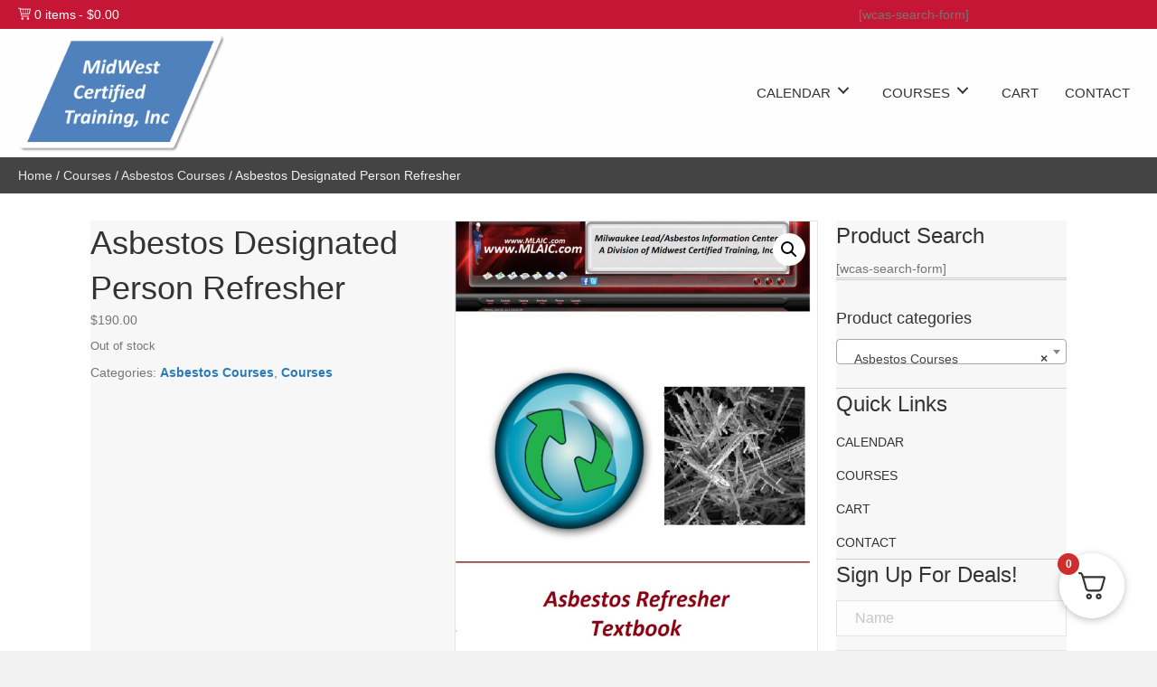

--- FILE ---
content_type: text/html; charset=UTF-8
request_url: https://mwcti.com/product/asbestos-designated-person-refresher/
body_size: 27645
content:





	<!DOCTYPE html>
<html lang="en">
<head>
<meta charset="UTF-8" />
<meta name='viewport' content='width=device-width, initial-scale=1.0' />
<meta http-equiv='X-UA-Compatible' content='IE=edge' />
<link rel="profile" href="https://gmpg.org/xfn/11" />
<meta name='robots' content='index, follow, max-image-preview:large, max-snippet:-1, max-video-preview:-1' />
	<style>img:is([sizes="auto" i], [sizes^="auto," i]) { contain-intrinsic-size: 3000px 1500px }</style>
	
	<!-- This site is optimized with the Yoast SEO plugin v26.0 - https://yoast.com/wordpress/plugins/seo/ -->
	<title>Asbestos Designated Person Refresher - Midwest Certified Training Inc.</title>
	<meta name="description" content="Class time 8:00am-12:00pm" />
	<link rel="canonical" href="https://mwcti.com/product/asbestos-designated-person-refresher/" />
	<meta property="og:locale" content="en_US" />
	<meta property="og:type" content="article" />
	<meta property="og:title" content="Asbestos Designated Person Refresher - Midwest Certified Training Inc." />
	<meta property="og:description" content="Class time 8:00am-12:00pm" />
	<meta property="og:url" content="https://mwcti.com/product/asbestos-designated-person-refresher/" />
	<meta property="og:site_name" content="Midwest Certified Training Inc." />
	<meta property="article:modified_time" content="2021-12-14T16:14:04+00:00" />
	<meta property="og:image" content="https://mwcti.com/wp-content/uploads/2021/06/AR.jpg" />
	<meta property="og:image:width" content="791" />
	<meta property="og:image:height" content="1080" />
	<meta property="og:image:type" content="image/jpeg" />
	<meta name="twitter:card" content="summary_large_image" />
	<script type="application/ld+json" class="yoast-schema-graph">{"@context":"https://schema.org","@graph":[{"@type":"WebPage","@id":"https://mwcti.com/product/asbestos-designated-person-refresher/","url":"https://mwcti.com/product/asbestos-designated-person-refresher/","name":"Asbestos Designated Person Refresher - Midwest Certified Training Inc.","isPartOf":{"@id":"https://mwcti.com/#website"},"primaryImageOfPage":{"@id":"https://mwcti.com/product/asbestos-designated-person-refresher/#primaryimage"},"image":{"@id":"https://mwcti.com/product/asbestos-designated-person-refresher/#primaryimage"},"thumbnailUrl":"https://mwcti.com/wp-content/uploads/2021/06/AR.jpg","datePublished":"2021-06-07T18:44:36+00:00","dateModified":"2021-12-14T16:14:04+00:00","description":"Class time 8:00am-12:00pm","breadcrumb":{"@id":"https://mwcti.com/product/asbestos-designated-person-refresher/#breadcrumb"},"inLanguage":"en","potentialAction":[{"@type":"ReadAction","target":["https://mwcti.com/product/asbestos-designated-person-refresher/"]}]},{"@type":"ImageObject","inLanguage":"en","@id":"https://mwcti.com/product/asbestos-designated-person-refresher/#primaryimage","url":"https://mwcti.com/wp-content/uploads/2021/06/AR.jpg","contentUrl":"https://mwcti.com/wp-content/uploads/2021/06/AR.jpg","width":791,"height":1080,"caption":"Asbestos Refresher"},{"@type":"BreadcrumbList","@id":"https://mwcti.com/product/asbestos-designated-person-refresher/#breadcrumb","itemListElement":[{"@type":"ListItem","position":1,"name":"Home","item":"https://mwcti.com/"},{"@type":"ListItem","position":2,"name":"Equipment","item":"https://mwcti.com/equipment/"},{"@type":"ListItem","position":3,"name":"Asbestos Designated Person Refresher"}]},{"@type":"WebSite","@id":"https://mwcti.com/#website","url":"https://mwcti.com/","name":"Midwest Certified Training Inc.","description":"Environmental and Safety Training","potentialAction":[{"@type":"SearchAction","target":{"@type":"EntryPoint","urlTemplate":"https://mwcti.com/?s={search_term_string}"},"query-input":{"@type":"PropertyValueSpecification","valueRequired":true,"valueName":"search_term_string"}}],"inLanguage":"en"}]}</script>
	<!-- / Yoast SEO plugin. -->


<link rel="alternate" type="application/rss+xml" title="Midwest Certified Training Inc. &raquo; Feed" href="https://mwcti.com/feed/" />
<link rel="alternate" type="application/rss+xml" title="Midwest Certified Training Inc. &raquo; Comments Feed" href="https://mwcti.com/comments/feed/" />
<link rel="preload" href="https://mwcti.com/wp-content/plugins/bb-plugin/fonts/fontawesome/5.15.4/webfonts/fa-solid-900.woff2" as="font" type="font/woff2" crossorigin="anonymous">
<script>
window._wpemojiSettings = {"baseUrl":"https:\/\/s.w.org\/images\/core\/emoji\/15.0.3\/72x72\/","ext":".png","svgUrl":"https:\/\/s.w.org\/images\/core\/emoji\/15.0.3\/svg\/","svgExt":".svg","source":{"wpemoji":"https:\/\/mwcti.com\/wp-includes\/js\/wp-emoji.js?ver=6.7.4","twemoji":"https:\/\/mwcti.com\/wp-includes\/js\/twemoji.js?ver=6.7.4"}};
/**
 * @output wp-includes/js/wp-emoji-loader.js
 */

/**
 * Emoji Settings as exported in PHP via _print_emoji_detection_script().
 * @typedef WPEmojiSettings
 * @type {object}
 * @property {?object} source
 * @property {?string} source.concatemoji
 * @property {?string} source.twemoji
 * @property {?string} source.wpemoji
 * @property {?boolean} DOMReady
 * @property {?Function} readyCallback
 */

/**
 * Support tests.
 * @typedef SupportTests
 * @type {object}
 * @property {?boolean} flag
 * @property {?boolean} emoji
 */

/**
 * IIFE to detect emoji support and load Twemoji if needed.
 *
 * @param {Window} window
 * @param {Document} document
 * @param {WPEmojiSettings} settings
 */
( function wpEmojiLoader( window, document, settings ) {
	if ( typeof Promise === 'undefined' ) {
		return;
	}

	var sessionStorageKey = 'wpEmojiSettingsSupports';
	var tests = [ 'flag', 'emoji' ];

	/**
	 * Checks whether the browser supports offloading to a Worker.
	 *
	 * @since 6.3.0
	 *
	 * @private
	 *
	 * @returns {boolean}
	 */
	function supportsWorkerOffloading() {
		return (
			typeof Worker !== 'undefined' &&
			typeof OffscreenCanvas !== 'undefined' &&
			typeof URL !== 'undefined' &&
			URL.createObjectURL &&
			typeof Blob !== 'undefined'
		);
	}

	/**
	 * @typedef SessionSupportTests
	 * @type {object}
	 * @property {number} timestamp
	 * @property {SupportTests} supportTests
	 */

	/**
	 * Get support tests from session.
	 *
	 * @since 6.3.0
	 *
	 * @private
	 *
	 * @returns {?SupportTests} Support tests, or null if not set or older than 1 week.
	 */
	function getSessionSupportTests() {
		try {
			/** @type {SessionSupportTests} */
			var item = JSON.parse(
				sessionStorage.getItem( sessionStorageKey )
			);
			if (
				typeof item === 'object' &&
				typeof item.timestamp === 'number' &&
				new Date().valueOf() < item.timestamp + 604800 && // Note: Number is a week in seconds.
				typeof item.supportTests === 'object'
			) {
				return item.supportTests;
			}
		} catch ( e ) {}
		return null;
	}

	/**
	 * Persist the supports in session storage.
	 *
	 * @since 6.3.0
	 *
	 * @private
	 *
	 * @param {SupportTests} supportTests Support tests.
	 */
	function setSessionSupportTests( supportTests ) {
		try {
			/** @type {SessionSupportTests} */
			var item = {
				supportTests: supportTests,
				timestamp: new Date().valueOf()
			};

			sessionStorage.setItem(
				sessionStorageKey,
				JSON.stringify( item )
			);
		} catch ( e ) {}
	}

	/**
	 * Checks if two sets of Emoji characters render the same visually.
	 *
	 * This function may be serialized to run in a Worker. Therefore, it cannot refer to variables from the containing
	 * scope. Everything must be passed by parameters.
	 *
	 * @since 4.9.0
	 *
	 * @private
	 *
	 * @param {CanvasRenderingContext2D} context 2D Context.
	 * @param {string} set1 Set of Emoji to test.
	 * @param {string} set2 Set of Emoji to test.
	 *
	 * @return {boolean} True if the two sets render the same.
	 */
	function emojiSetsRenderIdentically( context, set1, set2 ) {
		// Cleanup from previous test.
		context.clearRect( 0, 0, context.canvas.width, context.canvas.height );
		context.fillText( set1, 0, 0 );
		var rendered1 = new Uint32Array(
			context.getImageData(
				0,
				0,
				context.canvas.width,
				context.canvas.height
			).data
		);

		// Cleanup from previous test.
		context.clearRect( 0, 0, context.canvas.width, context.canvas.height );
		context.fillText( set2, 0, 0 );
		var rendered2 = new Uint32Array(
			context.getImageData(
				0,
				0,
				context.canvas.width,
				context.canvas.height
			).data
		);

		return rendered1.every( function ( rendered2Data, index ) {
			return rendered2Data === rendered2[ index ];
		} );
	}

	/**
	 * Determines if the browser properly renders Emoji that Twemoji can supplement.
	 *
	 * This function may be serialized to run in a Worker. Therefore, it cannot refer to variables from the containing
	 * scope. Everything must be passed by parameters.
	 *
	 * @since 4.2.0
	 *
	 * @private
	 *
	 * @param {CanvasRenderingContext2D} context 2D Context.
	 * @param {string} type Whether to test for support of "flag" or "emoji".
	 * @param {Function} emojiSetsRenderIdentically Reference to emojiSetsRenderIdentically function, needed due to minification.
	 *
	 * @return {boolean} True if the browser can render emoji, false if it cannot.
	 */
	function browserSupportsEmoji( context, type, emojiSetsRenderIdentically ) {
		var isIdentical;

		switch ( type ) {
			case 'flag':
				/*
				 * Test for Transgender flag compatibility. Added in Unicode 13.
				 *
				 * To test for support, we try to render it, and compare the rendering to how it would look if
				 * the browser doesn't render it correctly (white flag emoji + transgender symbol).
				 */
				isIdentical = emojiSetsRenderIdentically(
					context,
					'\uD83C\uDFF3\uFE0F\u200D\u26A7\uFE0F', // as a zero-width joiner sequence
					'\uD83C\uDFF3\uFE0F\u200B\u26A7\uFE0F' // separated by a zero-width space
				);

				if ( isIdentical ) {
					return false;
				}

				/*
				 * Test for UN flag compatibility. This is the least supported of the letter locale flags,
				 * so gives us an easy test for full support.
				 *
				 * To test for support, we try to render it, and compare the rendering to how it would look if
				 * the browser doesn't render it correctly ([U] + [N]).
				 */
				isIdentical = emojiSetsRenderIdentically(
					context,
					'\uD83C\uDDFA\uD83C\uDDF3', // as the sequence of two code points
					'\uD83C\uDDFA\u200B\uD83C\uDDF3' // as the two code points separated by a zero-width space
				);

				if ( isIdentical ) {
					return false;
				}

				/*
				 * Test for English flag compatibility. England is a country in the United Kingdom, it
				 * does not have a two letter locale code but rather a five letter sub-division code.
				 *
				 * To test for support, we try to render it, and compare the rendering to how it would look if
				 * the browser doesn't render it correctly (black flag emoji + [G] + [B] + [E] + [N] + [G]).
				 */
				isIdentical = emojiSetsRenderIdentically(
					context,
					// as the flag sequence
					'\uD83C\uDFF4\uDB40\uDC67\uDB40\uDC62\uDB40\uDC65\uDB40\uDC6E\uDB40\uDC67\uDB40\uDC7F',
					// with each code point separated by a zero-width space
					'\uD83C\uDFF4\u200B\uDB40\uDC67\u200B\uDB40\uDC62\u200B\uDB40\uDC65\u200B\uDB40\uDC6E\u200B\uDB40\uDC67\u200B\uDB40\uDC7F'
				);

				return ! isIdentical;
			case 'emoji':
				/*
				 * Four and twenty blackbirds baked in a pie.
				 *
				 * To test for Emoji 15.0 support, try to render a new emoji: Blackbird.
				 *
				 * The Blackbird is a ZWJ sequence combining 🐦 Bird and ⬛ large black square.,
				 *
				 * 0x1F426 (\uD83D\uDC26) == Bird
				 * 0x200D == Zero-Width Joiner (ZWJ) that links the code points for the new emoji or
				 * 0x200B == Zero-Width Space (ZWS) that is rendered for clients not supporting the new emoji.
				 * 0x2B1B == Large Black Square
				 *
				 * When updating this test for future Emoji releases, ensure that individual emoji that make up the
				 * sequence come from older emoji standards.
				 */
				isIdentical = emojiSetsRenderIdentically(
					context,
					'\uD83D\uDC26\u200D\u2B1B', // as the zero-width joiner sequence
					'\uD83D\uDC26\u200B\u2B1B' // separated by a zero-width space
				);

				return ! isIdentical;
		}

		return false;
	}

	/**
	 * Checks emoji support tests.
	 *
	 * This function may be serialized to run in a Worker. Therefore, it cannot refer to variables from the containing
	 * scope. Everything must be passed by parameters.
	 *
	 * @since 6.3.0
	 *
	 * @private
	 *
	 * @param {string[]} tests Tests.
	 * @param {Function} browserSupportsEmoji Reference to browserSupportsEmoji function, needed due to minification.
	 * @param {Function} emojiSetsRenderIdentically Reference to emojiSetsRenderIdentically function, needed due to minification.
	 *
	 * @return {SupportTests} Support tests.
	 */
	function testEmojiSupports( tests, browserSupportsEmoji, emojiSetsRenderIdentically ) {
		var canvas;
		if (
			typeof WorkerGlobalScope !== 'undefined' &&
			self instanceof WorkerGlobalScope
		) {
			canvas = new OffscreenCanvas( 300, 150 ); // Dimensions are default for HTMLCanvasElement.
		} else {
			canvas = document.createElement( 'canvas' );
		}

		var context = canvas.getContext( '2d', { willReadFrequently: true } );

		/*
		 * Chrome on OS X added native emoji rendering in M41. Unfortunately,
		 * it doesn't work when the font is bolder than 500 weight. So, we
		 * check for bold rendering support to avoid invisible emoji in Chrome.
		 */
		context.textBaseline = 'top';
		context.font = '600 32px Arial';

		var supports = {};
		tests.forEach( function ( test ) {
			supports[ test ] = browserSupportsEmoji( context, test, emojiSetsRenderIdentically );
		} );
		return supports;
	}

	/**
	 * Adds a script to the head of the document.
	 *
	 * @ignore
	 *
	 * @since 4.2.0
	 *
	 * @param {string} src The url where the script is located.
	 *
	 * @return {void}
	 */
	function addScript( src ) {
		var script = document.createElement( 'script' );
		script.src = src;
		script.defer = true;
		document.head.appendChild( script );
	}

	settings.supports = {
		everything: true,
		everythingExceptFlag: true
	};

	// Create a promise for DOMContentLoaded since the worker logic may finish after the event has fired.
	var domReadyPromise = new Promise( function ( resolve ) {
		document.addEventListener( 'DOMContentLoaded', resolve, {
			once: true
		} );
	} );

	// Obtain the emoji support from the browser, asynchronously when possible.
	new Promise( function ( resolve ) {
		var supportTests = getSessionSupportTests();
		if ( supportTests ) {
			resolve( supportTests );
			return;
		}

		if ( supportsWorkerOffloading() ) {
			try {
				// Note that the functions are being passed as arguments due to minification.
				var workerScript =
					'postMessage(' +
					testEmojiSupports.toString() +
					'(' +
					[
						JSON.stringify( tests ),
						browserSupportsEmoji.toString(),
						emojiSetsRenderIdentically.toString()
					].join( ',' ) +
					'));';
				var blob = new Blob( [ workerScript ], {
					type: 'text/javascript'
				} );
				var worker = new Worker( URL.createObjectURL( blob ), { name: 'wpTestEmojiSupports' } );
				worker.onmessage = function ( event ) {
					supportTests = event.data;
					setSessionSupportTests( supportTests );
					worker.terminate();
					resolve( supportTests );
				};
				return;
			} catch ( e ) {}
		}

		supportTests = testEmojiSupports( tests, browserSupportsEmoji, emojiSetsRenderIdentically );
		setSessionSupportTests( supportTests );
		resolve( supportTests );
	} )
		// Once the browser emoji support has been obtained from the session, finalize the settings.
		.then( function ( supportTests ) {
			/*
			 * Tests the browser support for flag emojis and other emojis, and adjusts the
			 * support settings accordingly.
			 */
			for ( var test in supportTests ) {
				settings.supports[ test ] = supportTests[ test ];

				settings.supports.everything =
					settings.supports.everything && settings.supports[ test ];

				if ( 'flag' !== test ) {
					settings.supports.everythingExceptFlag =
						settings.supports.everythingExceptFlag &&
						settings.supports[ test ];
				}
			}

			settings.supports.everythingExceptFlag =
				settings.supports.everythingExceptFlag &&
				! settings.supports.flag;

			// Sets DOMReady to false and assigns a ready function to settings.
			settings.DOMReady = false;
			settings.readyCallback = function () {
				settings.DOMReady = true;
			};
		} )
		.then( function () {
			return domReadyPromise;
		} )
		.then( function () {
			// When the browser can not render everything we need to load a polyfill.
			if ( ! settings.supports.everything ) {
				settings.readyCallback();

				var src = settings.source || {};

				if ( src.concatemoji ) {
					addScript( src.concatemoji );
				} else if ( src.wpemoji && src.twemoji ) {
					addScript( src.twemoji );
					addScript( src.wpemoji );
				}
			}
		} );
} )( window, document, window._wpemojiSettings );
</script>
<style id='wp-emoji-styles-inline-css'>

	img.wp-smiley, img.emoji {
		display: inline !important;
		border: none !important;
		box-shadow: none !important;
		height: 1em !important;
		width: 1em !important;
		margin: 0 0.07em !important;
		vertical-align: -0.1em !important;
		background: none !important;
		padding: 0 !important;
	}
</style>
<link rel='stylesheet' id='wp-block-library-css' href='https://mwcti.com/wp-includes/css/dist/block-library/style.css?ver=6.7.4' media='all' />
<style id='wp-block-library-theme-inline-css'>
.wp-block-audio :where(figcaption){
  color:#555;
  font-size:13px;
  text-align:center;
}
.is-dark-theme .wp-block-audio :where(figcaption){
  color:#ffffffa6;
}

.wp-block-audio{
  margin:0 0 1em;
}

.wp-block-code{
  border:1px solid #ccc;
  border-radius:4px;
  font-family:Menlo,Consolas,monaco,monospace;
  padding:.8em 1em;
}

.wp-block-embed :where(figcaption){
  color:#555;
  font-size:13px;
  text-align:center;
}
.is-dark-theme .wp-block-embed :where(figcaption){
  color:#ffffffa6;
}

.wp-block-embed{
  margin:0 0 1em;
}

.blocks-gallery-caption{
  color:#555;
  font-size:13px;
  text-align:center;
}
.is-dark-theme .blocks-gallery-caption{
  color:#ffffffa6;
}

:root :where(.wp-block-image figcaption){
  color:#555;
  font-size:13px;
  text-align:center;
}
.is-dark-theme :root :where(.wp-block-image figcaption){
  color:#ffffffa6;
}

.wp-block-image{
  margin:0 0 1em;
}

.wp-block-pullquote{
  border-bottom:4px solid;
  border-top:4px solid;
  color:currentColor;
  margin-bottom:1.75em;
}
.wp-block-pullquote cite,.wp-block-pullquote footer,.wp-block-pullquote__citation{
  color:currentColor;
  font-size:.8125em;
  font-style:normal;
  text-transform:uppercase;
}

.wp-block-quote{
  border-left:.25em solid;
  margin:0 0 1.75em;
  padding-left:1em;
}
.wp-block-quote cite,.wp-block-quote footer{
  color:currentColor;
  font-size:.8125em;
  font-style:normal;
  position:relative;
}
.wp-block-quote:where(.has-text-align-right){
  border-left:none;
  border-right:.25em solid;
  padding-left:0;
  padding-right:1em;
}
.wp-block-quote:where(.has-text-align-center){
  border:none;
  padding-left:0;
}
.wp-block-quote.is-large,.wp-block-quote.is-style-large,.wp-block-quote:where(.is-style-plain){
  border:none;
}

.wp-block-search .wp-block-search__label{
  font-weight:700;
}

.wp-block-search__button{
  border:1px solid #ccc;
  padding:.375em .625em;
}

:where(.wp-block-group.has-background){
  padding:1.25em 2.375em;
}

.wp-block-separator.has-css-opacity{
  opacity:.4;
}

.wp-block-separator{
  border:none;
  border-bottom:2px solid;
  margin-left:auto;
  margin-right:auto;
}
.wp-block-separator.has-alpha-channel-opacity{
  opacity:1;
}
.wp-block-separator:not(.is-style-wide):not(.is-style-dots){
  width:100px;
}
.wp-block-separator.has-background:not(.is-style-dots){
  border-bottom:none;
  height:1px;
}
.wp-block-separator.has-background:not(.is-style-wide):not(.is-style-dots){
  height:2px;
}

.wp-block-table{
  margin:0 0 1em;
}
.wp-block-table td,.wp-block-table th{
  word-break:normal;
}
.wp-block-table :where(figcaption){
  color:#555;
  font-size:13px;
  text-align:center;
}
.is-dark-theme .wp-block-table :where(figcaption){
  color:#ffffffa6;
}

.wp-block-video :where(figcaption){
  color:#555;
  font-size:13px;
  text-align:center;
}
.is-dark-theme .wp-block-video :where(figcaption){
  color:#ffffffa6;
}

.wp-block-video{
  margin:0 0 1em;
}

:root :where(.wp-block-template-part.has-background){
  margin-bottom:0;
  margin-top:0;
  padding:1.25em 2.375em;
}
</style>
<style id='add-to-cart-pro-a2cp-style-inline-css'>
/*!************************************************************************************************************************************************************************************************************************************************************************************************************!*\
  !*** css ./node_modules/@wordpress/scripts/node_modules/css-loader/dist/cjs.js??ruleSet[1].rules[4].use[1]!./node_modules/postcss-loader/dist/cjs.js??ruleSet[1].rules[4].use[2]!./node_modules/@wordpress/scripts/node_modules/sass-loader/dist/cjs.js??ruleSet[1].rules[4].use[3]!./src/a2cp/style.scss ***!
  \************************************************************************************************************************************************************************************************************************************************************************************************************/
/**
 * The following styles get applied both on the front of your site
 * and in the editor.
 *
 * Replace them with your own styles or remove the file completely.
 */
/**
 * The following styles get applied inside the editor only.
 *
 * Replace them with your own styles or remove the file completely.
 */
/* Expands the main block editor */
.a2cp-block {
  width: 100%;
}

.a2cp-block-placeholder .components-placeholder__fieldset {
  max-width: 100%;
}

/* Makes the displayable options container pop out */
.trs-display-controls {
  border: 1px solid lightgray;
  box-shadow: 0px 4px 10px gray;
  margin-left: auto;
  margin-right: auto;
  width: -moz-fit-content;
  width: fit-content;
  width: -webkit-fit-content;
}

/* Flex list display */
.trs-options-wrapper {
  display: flex;
  justify-content: space-evenly;
}

/* Container for a2cp displayable options */
.trs-wrapper {
  padding: 4px;
  position: relative;
  flex-grow: 1;
  text-align: center;
}

/* partial border for displayable options container */
.trs-wrapper:before {
  position: absolute;
  content: "";
  top: 10%;
  bottom: 20%;
  right: 0;
  border-right: 1px solid lightgray;
}

/* ensures border does not appear for displayable option container that is last child */
.trs-wrapper:last-child:before {
  content: "";
  border: none;
}

/* Give the content some props, make whole area clickable */
.trs-inner-wrapper {
  display: inline-block;
  padding: 4px;
  height: 100%;
}

/* Ensures the container is not too big */
.trs-toggle-container p.trs-toggle-label {
  margin-top: 0;
  margin-bottom: 0;
}

/* Centers the toggle */
.trs-toggle div span {
  left: calc(50% - 18px);
}

.components-panel__row .trs-toggle-container {
  float: right;
}

.components-panel__row .edit-component.btn-cmp {
  float: left;
}

.components-panel__row .edit-component.trs-toggle-label {
  font-size: 10px;
  color: gray;
}

label.content-element {
  align-self: start;
}

.input-text.qty {
  width: 5em;
}

input.button-text {
  width: 8em;
}

.disabled-item {
  color: grey;
}

.disabled-item input.button-text, .disabled-item .edit-component.btn-cmp {
  display: none;
}

.edit-component {
  width: -moz-max-content;
  width: max-content;
  text-align: center;
  text-align: -webkit-center;
  margin: auto;
}

.edit-component.input-area {
  text-align: center;
  text-align: -webkit-center;
  margin: auto;
}

.edit-component.input-area input {
  display: block;
}

.edit-component p.display-edit-title {
  font-size: 12px;
  margin: 0 0;
  color: gray;
}

.edit-component p.edit-component {
  display: flex;
  justify-content: space-between;
  margin: 0 0;
  font-size: 10px;
  color: gray;
}

span.preview-text:first-child {
  margin-right: 4px;
}

.components-base-control.trs-radio-cmp {
  font-size: 10px;
  color: gray;
  text-align: left;
}

.components-base-control.trs-radio-cmp.components-radio-control {
  margin-bottom: 0;
}

.ea-separator::before {
  content: " - ";
}

.slider-enter {
  opacity: 0;
  transform: translate3d(25vw, 0, 0);
}

.slider-enter-active {
  opacity: 1;
  transform: translate3d(0, 0, 0);
  transition: transform 500ms ease-in, opacity 500ms ease-in;
}

.slider-enter-done {
  opacity: 1;
  transform: translate3d(0, 0, 0);
}

.slider-exit {
  opacity: 1;
  transform: translate3d(0, 0, 0);
}

.slider-exit-active {
  opacity: 0;
  transform: translate3d(25vw, 0, 0);
  transition: transform 500ms ease-in, opacity 500ms ease-in;
}

.slider-exit-done {
  opacity: 0;
  transform: translate3d(25vw, 0, 0);
}

.slider-container {
  position: absolute;
  text-align: center;
  min-height: 17em;
  background-color: #f1f1f1;
  width: 100%;
}

.slider-group {
  position: relative;
}

.slider-placeholder {
  min-height: 17em;
}

.is-back-button {
  background-color: #eee;
}

/*# sourceMappingURL=style-index.css.map*/
</style>
<style id='classic-theme-styles-inline-css'>
/**
 * These rules are needed for backwards compatibility.
 * They should match the button element rules in the base theme.json file.
 */
.wp-block-button__link {
	color: #ffffff;
	background-color: #32373c;
	border-radius: 9999px; /* 100% causes an oval, but any explicit but really high value retains the pill shape. */

	/* This needs a low specificity so it won't override the rules from the button element if defined in theme.json. */
	box-shadow: none;
	text-decoration: none;

	/* The extra 2px are added to size solids the same as the outline versions.*/
	padding: calc(0.667em + 2px) calc(1.333em + 2px);

	font-size: 1.125em;
}

.wp-block-file__button {
	background: #32373c;
	color: #ffffff;
	text-decoration: none;
}

</style>
<style id='global-styles-inline-css'>
:root{--wp--preset--aspect-ratio--square: 1;--wp--preset--aspect-ratio--4-3: 4/3;--wp--preset--aspect-ratio--3-4: 3/4;--wp--preset--aspect-ratio--3-2: 3/2;--wp--preset--aspect-ratio--2-3: 2/3;--wp--preset--aspect-ratio--16-9: 16/9;--wp--preset--aspect-ratio--9-16: 9/16;--wp--preset--color--black: #000000;--wp--preset--color--cyan-bluish-gray: #abb8c3;--wp--preset--color--white: #ffffff;--wp--preset--color--pale-pink: #f78da7;--wp--preset--color--vivid-red: #cf2e2e;--wp--preset--color--luminous-vivid-orange: #ff6900;--wp--preset--color--luminous-vivid-amber: #fcb900;--wp--preset--color--light-green-cyan: #7bdcb5;--wp--preset--color--vivid-green-cyan: #00d084;--wp--preset--color--pale-cyan-blue: #8ed1fc;--wp--preset--color--vivid-cyan-blue: #0693e3;--wp--preset--color--vivid-purple: #9b51e0;--wp--preset--color--fl-heading-text: #333333;--wp--preset--color--fl-body-bg: #f2f2f2;--wp--preset--color--fl-body-text: #757575;--wp--preset--color--fl-accent: #2b7bb9;--wp--preset--color--fl-accent-hover: #2b7bb9;--wp--preset--color--fl-topbar-bg: #ffffff;--wp--preset--color--fl-topbar-text: #757575;--wp--preset--color--fl-topbar-link: #2b7bb9;--wp--preset--color--fl-topbar-hover: #2b7bb9;--wp--preset--color--fl-header-bg: #ffffff;--wp--preset--color--fl-header-text: #757575;--wp--preset--color--fl-header-link: #757575;--wp--preset--color--fl-header-hover: #2b7bb9;--wp--preset--color--fl-nav-bg: #ffffff;--wp--preset--color--fl-nav-link: #757575;--wp--preset--color--fl-nav-hover: #2b7bb9;--wp--preset--color--fl-content-bg: #ffffff;--wp--preset--color--fl-footer-widgets-bg: #ffffff;--wp--preset--color--fl-footer-widgets-text: #757575;--wp--preset--color--fl-footer-widgets-link: #2b7bb9;--wp--preset--color--fl-footer-widgets-hover: #2b7bb9;--wp--preset--color--fl-footer-bg: #ffffff;--wp--preset--color--fl-footer-text: #757575;--wp--preset--color--fl-footer-link: #2b7bb9;--wp--preset--color--fl-footer-hover: #2b7bb9;--wp--preset--gradient--vivid-cyan-blue-to-vivid-purple: linear-gradient(135deg,rgba(6,147,227,1) 0%,rgb(155,81,224) 100%);--wp--preset--gradient--light-green-cyan-to-vivid-green-cyan: linear-gradient(135deg,rgb(122,220,180) 0%,rgb(0,208,130) 100%);--wp--preset--gradient--luminous-vivid-amber-to-luminous-vivid-orange: linear-gradient(135deg,rgba(252,185,0,1) 0%,rgba(255,105,0,1) 100%);--wp--preset--gradient--luminous-vivid-orange-to-vivid-red: linear-gradient(135deg,rgba(255,105,0,1) 0%,rgb(207,46,46) 100%);--wp--preset--gradient--very-light-gray-to-cyan-bluish-gray: linear-gradient(135deg,rgb(238,238,238) 0%,rgb(169,184,195) 100%);--wp--preset--gradient--cool-to-warm-spectrum: linear-gradient(135deg,rgb(74,234,220) 0%,rgb(151,120,209) 20%,rgb(207,42,186) 40%,rgb(238,44,130) 60%,rgb(251,105,98) 80%,rgb(254,248,76) 100%);--wp--preset--gradient--blush-light-purple: linear-gradient(135deg,rgb(255,206,236) 0%,rgb(152,150,240) 100%);--wp--preset--gradient--blush-bordeaux: linear-gradient(135deg,rgb(254,205,165) 0%,rgb(254,45,45) 50%,rgb(107,0,62) 100%);--wp--preset--gradient--luminous-dusk: linear-gradient(135deg,rgb(255,203,112) 0%,rgb(199,81,192) 50%,rgb(65,88,208) 100%);--wp--preset--gradient--pale-ocean: linear-gradient(135deg,rgb(255,245,203) 0%,rgb(182,227,212) 50%,rgb(51,167,181) 100%);--wp--preset--gradient--electric-grass: linear-gradient(135deg,rgb(202,248,128) 0%,rgb(113,206,126) 100%);--wp--preset--gradient--midnight: linear-gradient(135deg,rgb(2,3,129) 0%,rgb(40,116,252) 100%);--wp--preset--font-size--small: 13px;--wp--preset--font-size--medium: 20px;--wp--preset--font-size--large: 36px;--wp--preset--font-size--x-large: 42px;--wp--preset--spacing--20: 0.44rem;--wp--preset--spacing--30: 0.67rem;--wp--preset--spacing--40: 1rem;--wp--preset--spacing--50: 1.5rem;--wp--preset--spacing--60: 2.25rem;--wp--preset--spacing--70: 3.38rem;--wp--preset--spacing--80: 5.06rem;--wp--preset--shadow--natural: 6px 6px 9px rgba(0, 0, 0, 0.2);--wp--preset--shadow--deep: 12px 12px 50px rgba(0, 0, 0, 0.4);--wp--preset--shadow--sharp: 6px 6px 0px rgba(0, 0, 0, 0.2);--wp--preset--shadow--outlined: 6px 6px 0px -3px rgba(255, 255, 255, 1), 6px 6px rgba(0, 0, 0, 1);--wp--preset--shadow--crisp: 6px 6px 0px rgba(0, 0, 0, 1);}:where(.is-layout-flex){gap: 0.5em;}:where(.is-layout-grid){gap: 0.5em;}body .is-layout-flex{display: flex;}.is-layout-flex{flex-wrap: wrap;align-items: center;}.is-layout-flex > :is(*, div){margin: 0;}body .is-layout-grid{display: grid;}.is-layout-grid > :is(*, div){margin: 0;}:where(.wp-block-columns.is-layout-flex){gap: 2em;}:where(.wp-block-columns.is-layout-grid){gap: 2em;}:where(.wp-block-post-template.is-layout-flex){gap: 1.25em;}:where(.wp-block-post-template.is-layout-grid){gap: 1.25em;}.has-black-color{color: var(--wp--preset--color--black) !important;}.has-cyan-bluish-gray-color{color: var(--wp--preset--color--cyan-bluish-gray) !important;}.has-white-color{color: var(--wp--preset--color--white) !important;}.has-pale-pink-color{color: var(--wp--preset--color--pale-pink) !important;}.has-vivid-red-color{color: var(--wp--preset--color--vivid-red) !important;}.has-luminous-vivid-orange-color{color: var(--wp--preset--color--luminous-vivid-orange) !important;}.has-luminous-vivid-amber-color{color: var(--wp--preset--color--luminous-vivid-amber) !important;}.has-light-green-cyan-color{color: var(--wp--preset--color--light-green-cyan) !important;}.has-vivid-green-cyan-color{color: var(--wp--preset--color--vivid-green-cyan) !important;}.has-pale-cyan-blue-color{color: var(--wp--preset--color--pale-cyan-blue) !important;}.has-vivid-cyan-blue-color{color: var(--wp--preset--color--vivid-cyan-blue) !important;}.has-vivid-purple-color{color: var(--wp--preset--color--vivid-purple) !important;}.has-black-background-color{background-color: var(--wp--preset--color--black) !important;}.has-cyan-bluish-gray-background-color{background-color: var(--wp--preset--color--cyan-bluish-gray) !important;}.has-white-background-color{background-color: var(--wp--preset--color--white) !important;}.has-pale-pink-background-color{background-color: var(--wp--preset--color--pale-pink) !important;}.has-vivid-red-background-color{background-color: var(--wp--preset--color--vivid-red) !important;}.has-luminous-vivid-orange-background-color{background-color: var(--wp--preset--color--luminous-vivid-orange) !important;}.has-luminous-vivid-amber-background-color{background-color: var(--wp--preset--color--luminous-vivid-amber) !important;}.has-light-green-cyan-background-color{background-color: var(--wp--preset--color--light-green-cyan) !important;}.has-vivid-green-cyan-background-color{background-color: var(--wp--preset--color--vivid-green-cyan) !important;}.has-pale-cyan-blue-background-color{background-color: var(--wp--preset--color--pale-cyan-blue) !important;}.has-vivid-cyan-blue-background-color{background-color: var(--wp--preset--color--vivid-cyan-blue) !important;}.has-vivid-purple-background-color{background-color: var(--wp--preset--color--vivid-purple) !important;}.has-black-border-color{border-color: var(--wp--preset--color--black) !important;}.has-cyan-bluish-gray-border-color{border-color: var(--wp--preset--color--cyan-bluish-gray) !important;}.has-white-border-color{border-color: var(--wp--preset--color--white) !important;}.has-pale-pink-border-color{border-color: var(--wp--preset--color--pale-pink) !important;}.has-vivid-red-border-color{border-color: var(--wp--preset--color--vivid-red) !important;}.has-luminous-vivid-orange-border-color{border-color: var(--wp--preset--color--luminous-vivid-orange) !important;}.has-luminous-vivid-amber-border-color{border-color: var(--wp--preset--color--luminous-vivid-amber) !important;}.has-light-green-cyan-border-color{border-color: var(--wp--preset--color--light-green-cyan) !important;}.has-vivid-green-cyan-border-color{border-color: var(--wp--preset--color--vivid-green-cyan) !important;}.has-pale-cyan-blue-border-color{border-color: var(--wp--preset--color--pale-cyan-blue) !important;}.has-vivid-cyan-blue-border-color{border-color: var(--wp--preset--color--vivid-cyan-blue) !important;}.has-vivid-purple-border-color{border-color: var(--wp--preset--color--vivid-purple) !important;}.has-vivid-cyan-blue-to-vivid-purple-gradient-background{background: var(--wp--preset--gradient--vivid-cyan-blue-to-vivid-purple) !important;}.has-light-green-cyan-to-vivid-green-cyan-gradient-background{background: var(--wp--preset--gradient--light-green-cyan-to-vivid-green-cyan) !important;}.has-luminous-vivid-amber-to-luminous-vivid-orange-gradient-background{background: var(--wp--preset--gradient--luminous-vivid-amber-to-luminous-vivid-orange) !important;}.has-luminous-vivid-orange-to-vivid-red-gradient-background{background: var(--wp--preset--gradient--luminous-vivid-orange-to-vivid-red) !important;}.has-very-light-gray-to-cyan-bluish-gray-gradient-background{background: var(--wp--preset--gradient--very-light-gray-to-cyan-bluish-gray) !important;}.has-cool-to-warm-spectrum-gradient-background{background: var(--wp--preset--gradient--cool-to-warm-spectrum) !important;}.has-blush-light-purple-gradient-background{background: var(--wp--preset--gradient--blush-light-purple) !important;}.has-blush-bordeaux-gradient-background{background: var(--wp--preset--gradient--blush-bordeaux) !important;}.has-luminous-dusk-gradient-background{background: var(--wp--preset--gradient--luminous-dusk) !important;}.has-pale-ocean-gradient-background{background: var(--wp--preset--gradient--pale-ocean) !important;}.has-electric-grass-gradient-background{background: var(--wp--preset--gradient--electric-grass) !important;}.has-midnight-gradient-background{background: var(--wp--preset--gradient--midnight) !important;}.has-small-font-size{font-size: var(--wp--preset--font-size--small) !important;}.has-medium-font-size{font-size: var(--wp--preset--font-size--medium) !important;}.has-large-font-size{font-size: var(--wp--preset--font-size--large) !important;}.has-x-large-font-size{font-size: var(--wp--preset--font-size--x-large) !important;}
:where(.wp-block-post-template.is-layout-flex){gap: 1.25em;}:where(.wp-block-post-template.is-layout-grid){gap: 1.25em;}
:where(.wp-block-columns.is-layout-flex){gap: 2em;}:where(.wp-block-columns.is-layout-grid){gap: 2em;}
:root :where(.wp-block-pullquote){font-size: 1.5em;line-height: 1.6;}
</style>
<link rel='stylesheet' id='embedpress-style-css' href='https://mwcti.com/wp-content/plugins/embedpress/assets/css/embedpress.css?ver=6.7.4' media='all' />
<link rel='stylesheet' id='photoswipe-css' href='https://mwcti.com/wp-content/plugins/woocommerce/assets/css/photoswipe/photoswipe.min.css?ver=10.2.2' media='all' />
<link rel='stylesheet' id='photoswipe-default-skin-css' href='https://mwcti.com/wp-content/plugins/woocommerce/assets/css/photoswipe/default-skin/default-skin.min.css?ver=10.2.2' media='all' />
<link rel='stylesheet' id='woocommerce-layout-css' href='https://mwcti.com/wp-content/plugins/woocommerce/assets/css/woocommerce-layout.css?ver=10.2.2' media='all' />
<link rel='stylesheet' id='woocommerce-smallscreen-css' href='https://mwcti.com/wp-content/plugins/woocommerce/assets/css/woocommerce-smallscreen.css?ver=10.2.2' media='only screen and (max-width: 767px)' />
<link rel='stylesheet' id='woocommerce-general-css' href='https://mwcti.com/wp-content/plugins/woocommerce/assets/css/woocommerce.css?ver=10.2.2' media='all' />
<style id='woocommerce-inline-inline-css'>
.woocommerce form .form-row .required { visibility: visible; }
</style>
<link rel='stylesheet' id='learndash_quiz_front_css-css' href='//mwcti.com/wp-content/plugins/sfwd-lms/themes/legacy/templates/learndash_quiz_front.css?ver=4.20.1.1-1768801271' media='all' />
<link rel='stylesheet' id='dashicons-css' href='https://mwcti.com/wp-includes/css/dashicons.css?ver=6.7.4' media='all' />
<link rel='stylesheet' id='learndash-css' href='//mwcti.com/wp-content/plugins/sfwd-lms/src/assets/dist/css/styles.css?ver=4.20.1.1-1768801271' media='all' />
<link rel='stylesheet' id='jquery-dropdown-css-css' href='//mwcti.com/wp-content/plugins/sfwd-lms/assets/css/jquery.dropdown.min.css?ver=4.20.1.1-1768801271' media='all' />
<link rel='stylesheet' id='learndash_lesson_video-css' href='//mwcti.com/wp-content/plugins/sfwd-lms/themes/legacy/templates/learndash_lesson_video.css?ver=4.20.1.1-1768801271' media='all' />
<link rel='stylesheet' id='learndash-admin-bar-css' href='https://mwcti.com/wp-content/plugins/sfwd-lms/src/assets/dist/css/admin-bar/styles.css?ver=4.20.1.1' media='all' />
<link rel='stylesheet' id='woocommerce-addons-css-css' href='https://mwcti.com/wp-content/plugins/woocommerce-product-addons/assets/css/frontend.css?ver=3.0.23' media='all' />
<link rel='stylesheet' id='font-awesome-css' href='https://mwcti.com/wp-content/plugins/elementor/assets/lib/font-awesome/css/font-awesome.css?ver=4.7.0' media='all' />
<link rel='stylesheet' id='font-awesome-5-css' href='https://mwcti.com/wp-content/plugins/bb-plugin/fonts/fontawesome/5.15.4/css/all.min.css?ver=2.8.6.1' media='all' />
<link rel='stylesheet' id='fl-builder-layout-bundle-8a913a0cca295cdda9c1efa7a1d63045-css' href='https://mwcti.com/wp-content/uploads/bb-plugin/cache/8a913a0cca295cdda9c1efa7a1d63045-layout-bundle.css?ver=2.8.6.1-1.2.5' media='all' />
<link rel='stylesheet' id='wp-components-css' href='https://mwcti.com/wp-includes/css/dist/components/style.css?ver=6.7.4' media='all' />
<link rel='stylesheet' id='godaddy-styles-css' href='https://mwcti.com/wp-content/plugins/coblocks/includes/Dependencies/GoDaddy/Styles/build/latest.css?ver=2.0.2' media='all' />
<link rel='stylesheet' id='gateway-css' href='https://mwcti.com/wp-content/plugins/woocommerce-paypal-payments/modules/ppcp-button/assets/css/gateway.css?ver=3.0.2' media='all' />
<link rel='stylesheet' id='brands-styles-css' href='https://mwcti.com/wp-content/plugins/woocommerce/assets/css/brands.css?ver=10.2.2' media='all' />
<link rel='stylesheet' id='learndash-front-css' href='//mwcti.com/wp-content/plugins/sfwd-lms/themes/ld30/assets/css/learndash.css?ver=4.20.1.1-1768801271' media='all' />
<link rel='stylesheet' id='wc-ppcp-googlepay-css' href='https://mwcti.com/wp-content/plugins/woocommerce-paypal-payments/modules/ppcp-googlepay/assets/css/styles.css?ver=3.0.2' media='all' />
<link rel='stylesheet' id='wpmenucart-icons-css' href='https://mwcti.com/wp-content/plugins/wp-menu-cart-pro/assets/css/wpmenucart-icons-pro.css?ver=3.2.0' media='all' />
<link rel='stylesheet' id='wpmenucart-fontawesome-css' href='https://mwcti.com/wp-content/plugins/wp-menu-cart-pro/assets/css/wpmenucart-fontawesome.css?ver=3.2.0' media='all' />
<link rel='stylesheet' id='wpmenucart-css' href='https://mwcti.com/wp-content/plugins/wp-menu-cart-pro/assets/css/wpmenucart-main.css?ver=3.2.0' media='all' />
<link rel='stylesheet' id='fkwcs-style-css' href='https://mwcti.com/wp-content/plugins/funnelkit-stripe-woo-payment-gateway/assets/css/style.css?ver=1.11.1' media='all' />
<link rel='stylesheet' id='fkcart-style-css' href='https://mwcti.com/wp-content/plugins/cart-for-woocommerce/assets/css/style.min.css?ver=1.9.1' media='all' />
<style id='fkcart-style-inline-css'>

		:root {
			--fkcart-primary-bg-color: #0170b9;
			--fkcart-primary-font-color: #ffffff;
			--fkcart-primary-text-color: #24272d;
			--fkcart-secondary-text-color: #24272dbe;
			--fkcart-strike-through-price-text-color: #E15334;
			--fkcart-saving-text-price-color: #5BA238;
			--fkcart-coupon-text-price-color: #5BA238;
			--fkcart-accent-color: #0170b9;
			--fkcart-border-color: #eaeaec;
			--fkcart-error-color: #B00C0C;
			--fkcart-error-bg-color: #FFF0F0;
			--fkcart-reward-color: #f1b51e;
			
			--fkcart-progress-bar-icon-color: #353030;
			--fkcart-progress-bar-active-icon-color: #ffffff;
			--fkcart-progress-bar-bg-color-active-icon: #2DA815;
			--fkcart-progress-bar-active-color: #2DA815;
			
			--fkcart-bg-color: #ffffff;
			--fkcart-slider-desktop-width: 420px;
			--fkcart-slider-mobile-width: 100%;
			--fkcart-animation-duration: 0.4s;
			--fkcart-panel-color:#E6F1F7;
			--fkcart-color-black: #000000;
			--fkcart-success-color: #5BA238;
			--fkcart-success-bg-color: #EFF6EB;
			--fkcart-toggle-bg-color: #ffffff;
			--fkcart-toggle-icon-color: #353030;
			--fkcart-toggle-count-bg-color: #cf2e2e;
			--fkcart-toggle-count-font-color: #ffffff;
			--fkcart-progressbar-active-color: #0170b9;
			
			--fkcart-toggle-border-radius: 50%;
			--fkcart-toggle-size: 36;
			--fkcart-border-radius: 3px; 
			--fkcart-menu-icon-size: 35px;
			--fkcart-menu-text-size: 16px;
		}
</style>
<link rel='stylesheet' id='jquery-magnificpopup-css' href='https://mwcti.com/wp-content/plugins/bb-plugin/css/jquery.magnificpopup.min.css?ver=2.8.6.1' media='all' />
<link rel='stylesheet' id='base-css' href='https://mwcti.com/wp-content/themes/bb-theme/css/base.min.css?ver=1.7.17.1' media='all' />
<link rel='stylesheet' id='fl-automator-skin-css' href='https://mwcti.com/wp-content/uploads/bb-theme/skin-6967d80823e87.css?ver=1.7.17.1' media='all' />
<link rel='stylesheet' id='pp-animate-css' href='https://mwcti.com/wp-content/plugins/bbpowerpack/assets/css/animate.min.css?ver=3.5.1' media='all' />
<script type="text/template" id="tmpl-variation-template">
	<div class="woocommerce-variation-description">{{{ data.variation.variation_description }}}</div>
	<div class="woocommerce-variation-price">{{{ data.variation.price_html }}}</div>
	<div class="woocommerce-variation-availability">{{{ data.variation.availability_html }}}</div>
</script>
<script type="text/template" id="tmpl-unavailable-variation-template">
	<p role="alert">Sorry, this product is unavailable. Please choose a different combination.</p>
</script>
<script id="wfco-utm-tracking-js-extra">
var wffnUtm = {"utc_offset":"-360","site_url":"https:\/\/mwcti.com","genericParamEvents":"{\"user_roles\":\"guest\",\"plugin\":\"Funnel Builder\"}","cookieKeys":["flt","timezone","is_mobile","browser","fbclid","gclid","referrer","fl_url"],"excludeDomain":["paypal.com","klarna.com","quickpay.net"]};
</script>
<script src="https://mwcti.com/wp-content/plugins/funnel-builder/woofunnels/assets/js/utm-tracker.min.js?ver=1.10.12.70" id="wfco-utm-tracking-js" defer data-wp-strategy="defer"></script>
<script id="jquery-core-js-extra">
var uabb = {"ajax_url":"https:\/\/mwcti.com\/wp-admin\/admin-ajax.php"};
</script>
<script src="https://mwcti.com/wp-includes/js/jquery/jquery.js?ver=3.7.1" id="jquery-core-js"></script>
<script src="https://mwcti.com/wp-includes/js/jquery/jquery-migrate.js?ver=3.4.1" id="jquery-migrate-js"></script>
<script src="https://mwcti.com/wp-content/plugins/woocommerce/assets/js/jquery-blockui/jquery.blockUI.js?ver=2.7.0-wc.10.2.2" id="jquery-blockui-js" defer data-wp-strategy="defer"></script>
<script id="wc-add-to-cart-js-extra">
var wc_add_to_cart_params = {"ajax_url":"\/wp-admin\/admin-ajax.php","wc_ajax_url":"\/?wc-ajax=%%endpoint%%","i18n_view_cart":"View cart","cart_url":"https:\/\/mwcti.com\/data_table\/","is_cart":"","cart_redirect_after_add":"no"};
</script>
<script src="https://mwcti.com/wp-content/plugins/woocommerce/assets/js/frontend/add-to-cart.js?ver=10.2.2" id="wc-add-to-cart-js" defer data-wp-strategy="defer"></script>
<script src="https://mwcti.com/wp-content/plugins/woocommerce/assets/js/zoom/jquery.zoom.js?ver=1.7.21-wc.10.2.2" id="zoom-js" defer data-wp-strategy="defer"></script>
<script src="https://mwcti.com/wp-content/plugins/woocommerce/assets/js/flexslider/jquery.flexslider.js?ver=2.7.2-wc.10.2.2" id="flexslider-js" defer data-wp-strategy="defer"></script>
<script src="https://mwcti.com/wp-content/plugins/woocommerce/assets/js/photoswipe/photoswipe.js?ver=4.1.1-wc.10.2.2" id="photoswipe-js" defer data-wp-strategy="defer"></script>
<script src="https://mwcti.com/wp-content/plugins/woocommerce/assets/js/photoswipe/photoswipe-ui-default.js?ver=4.1.1-wc.10.2.2" id="photoswipe-ui-default-js" defer data-wp-strategy="defer"></script>
<script id="wc-single-product-js-extra">
var wc_single_product_params = {"i18n_required_rating_text":"Please select a rating","i18n_rating_options":["1 of 5 stars","2 of 5 stars","3 of 5 stars","4 of 5 stars","5 of 5 stars"],"i18n_product_gallery_trigger_text":"View full-screen image gallery","review_rating_required":"no","flexslider":{"rtl":false,"animation":"slide","smoothHeight":true,"directionNav":false,"controlNav":"thumbnails","slideshow":false,"animationSpeed":500,"animationLoop":false,"allowOneSlide":false},"zoom_enabled":"1","zoom_options":[],"photoswipe_enabled":"1","photoswipe_options":{"shareEl":false,"closeOnScroll":false,"history":false,"hideAnimationDuration":0,"showAnimationDuration":0},"flexslider_enabled":"1"};
</script>
<script src="https://mwcti.com/wp-content/plugins/woocommerce/assets/js/frontend/single-product.js?ver=10.2.2" id="wc-single-product-js" defer data-wp-strategy="defer"></script>
<script src="https://mwcti.com/wp-content/plugins/woocommerce/assets/js/js-cookie/js.cookie.js?ver=2.1.4-wc.10.2.2" id="js-cookie-js" defer data-wp-strategy="defer"></script>
<script id="woocommerce-js-extra">
var woocommerce_params = {"ajax_url":"\/wp-admin\/admin-ajax.php","wc_ajax_url":"\/?wc-ajax=%%endpoint%%","i18n_password_show":"Show password","i18n_password_hide":"Hide password"};
</script>
<script src="https://mwcti.com/wp-content/plugins/woocommerce/assets/js/frontend/woocommerce.js?ver=10.2.2" id="woocommerce-js" defer data-wp-strategy="defer"></script>
<script id="wpmenucart-ajax-assist-js-extra">
var wpmenucart_ajax_assist = {"shop_plugin":"WooCommerce","always_display":"1"};
</script>
<script src="https://mwcti.com/wp-content/plugins/wp-menu-cart-pro/assets/js/wpmenucart-ajax-assist.js?ver=3.2.0" id="wpmenucart-ajax-assist-js"></script>
<script src="https://mwcti.com/wp-includes/js/underscore.min.js?ver=1.13.7" id="underscore-js"></script>
<script id="wp-util-js-extra">
var _wpUtilSettings = {"ajax":{"url":"\/wp-admin\/admin-ajax.php"}};
</script>
<script src="https://mwcti.com/wp-includes/js/wp-util.js?ver=6.7.4" id="wp-util-js"></script>
<script id="wc-add-to-cart-variation-js-extra">
var wc_add_to_cart_variation_params = {"wc_ajax_url":"\/?wc-ajax=%%endpoint%%","i18n_no_matching_variations_text":"Sorry, no products matched your selection. Please choose a different combination.","i18n_make_a_selection_text":"Please select some product options before adding this product to your cart.","i18n_unavailable_text":"Sorry, this product is unavailable. Please choose a different combination.","i18n_reset_alert_text":"Your selection has been reset. Please select some product options before adding this product to your cart."};
</script>
<script src="https://mwcti.com/wp-content/plugins/woocommerce/assets/js/frontend/add-to-cart-variation.js?ver=10.2.2" id="wc-add-to-cart-variation-js" defer data-wp-strategy="defer"></script>
<link rel="https://api.w.org/" href="https://mwcti.com/wp-json/" /><link rel="alternate" title="JSON" type="application/json" href="https://mwcti.com/wp-json/wp/v2/product/525" /><link rel="EditURI" type="application/rsd+xml" title="RSD" href="https://mwcti.com/xmlrpc.php?rsd" />
<link rel='shortlink' href='https://mwcti.com/?p=525' />
<link rel="alternate" title="oEmbed (JSON)" type="application/json+oembed" href="https://mwcti.com/wp-json/oembed/1.0/embed?url=https%3A%2F%2Fmwcti.com%2Fproduct%2Fasbestos-designated-person-refresher%2F" />
<link rel="alternate" title="oEmbed (XML)" type="text/xml+oembed" href="https://mwcti.com/wp-json/oembed/1.0/embed?url=https%3A%2F%2Fmwcti.com%2Fproduct%2Fasbestos-designated-person-refresher%2F&#038;format=xml" />
	<noscript><style>.woocommerce-product-gallery{ opacity: 1 !important; }</style></noscript>
	<meta name="generator" content="Elementor 3.27.1; features: e_font_icon_svg, additional_custom_breakpoints, e_element_cache; settings: css_print_method-external, google_font-enabled, font_display-swap">
<style>.recentcomments a{display:inline !important;padding:0 !important;margin:0 !important;}</style>			<style>
				.e-con.e-parent:nth-of-type(n+4):not(.e-lazyloaded):not(.e-no-lazyload),
				.e-con.e-parent:nth-of-type(n+4):not(.e-lazyloaded):not(.e-no-lazyload) * {
					background-image: none !important;
				}
				@media screen and (max-height: 1024px) {
					.e-con.e-parent:nth-of-type(n+3):not(.e-lazyloaded):not(.e-no-lazyload),
					.e-con.e-parent:nth-of-type(n+3):not(.e-lazyloaded):not(.e-no-lazyload) * {
						background-image: none !important;
					}
				}
				@media screen and (max-height: 640px) {
					.e-con.e-parent:nth-of-type(n+2):not(.e-lazyloaded):not(.e-no-lazyload),
					.e-con.e-parent:nth-of-type(n+2):not(.e-lazyloaded):not(.e-no-lazyload) * {
						background-image: none !important;
					}
				}
			</style>
			<link rel="icon" href="https://mwcti.com/wp-content/uploads/2021/05/cropped-MWCTI_logo_512x512-32x32.png" sizes="32x32" />
<link rel="icon" href="https://mwcti.com/wp-content/uploads/2021/05/cropped-MWCTI_logo_512x512-192x192.png" sizes="192x192" />
<link rel="apple-touch-icon" href="https://mwcti.com/wp-content/uploads/2021/05/cropped-MWCTI_logo_512x512-180x180.png" />
<meta name="msapplication-TileImage" content="https://mwcti.com/wp-content/uploads/2021/05/cropped-MWCTI_logo_512x512-270x270.png" />
		<style id="wp-custom-css">
			
		</style>
		</head>
<body class="product-template-default single single-product postid-525 theme-bb-theme fl-builder-2-8-6-1 fl-themer-1-2-5 fl-theme-1-7-17-1 woocommerce woocommerce-page woocommerce-no-js fl-theme-builder-header fl-theme-builder-footer fl-theme-builder-singular fl-framework-base fl-preset-default fl-full-width fl-scroll-to-top fl-search-active woo-4 woo-products-per-page-20 elementor-default elementor-kit-1786" itemscope="itemscope" itemtype="https://schema.org/WebPage">
<a aria-label="Skip to content" class="fl-screen-reader-text" href="#fl-main-content">Skip to content</a><div class="fl-page">
	<header class="fl-builder-content fl-builder-content-10 fl-builder-global-templates-locked product" data-post-id="10" itemscope="itemscope" itemtype="http://schema.org/WPHeader" data-type="header" data-sticky="0" data-sticky-breakpoint="medium" data-shrink="0" data-overlay="0" data-overlay-bg="transparent"><div id="head4topbar" class="fl-row fl-row-full-width fl-row-bg-color fl-node-5e1a5cfa96d8c fl-row-default-height fl-row-align-center" data-node="5e1a5cfa96d8c">
	<div class="fl-row-content-wrap">
		<div class="uabb-row-separator uabb-top-row-separator" >
</div>
						<div class="fl-row-content fl-row-full-width fl-node-content">
		
<div class="fl-col-group fl-node-5e1a5cfa96d8d fl-col-group-equal-height fl-col-group-align-center fl-col-group-custom-width" data-node="5e1a5cfa96d8d">
			<div class="fl-col fl-node-5e1a5cfa96d91 fl-col-bg-color fl-col-small-custom-width" data-node="5e1a5cfa96d91">
	<div class="fl-col-content fl-node-content"><div id="head4cart" class="fl-module fl-module-html fl-node-5e1a5cfa96d8e" data-node="5e1a5cfa96d8e">
	<div class="fl-module-content fl-node-content">
		<div class="fl-html">
	<div class="wpmenucart-shortcode hover" style=""><span class="reload_shortcode">
	
	<a class="wpmenucart-contents empty-wpmenucart-visible" href="https://mwcti.com/equipment/" title="Start shopping">
		<i class="wpmenucart-icon-shopping-cart-5" role="img" aria-label="Cart"></i><span class="cartcontents">0 items</span><span class="amount">&#36;0.00</span>
	</a>
	
	
	</span></div></div>
	</div>
</div>
</div>
</div>
			<div class="fl-col fl-node-5e1a5cfa96d90 fl-col-bg-color fl-col-small fl-col-small-custom-width" data-node="5e1a5cfa96d90">
	<div class="fl-col-content fl-node-content"><div id="head4search" class="fl-module fl-module-html fl-node-5e1a5cfa96d8f" data-node="5e1a5cfa96d8f">
	<div class="fl-module-content fl-node-content">
		<div class="fl-html">
	[wcas-search-form]</div>
	</div>
</div>
</div>
</div>
	</div>
		</div>
	</div>
</div>
<div id="head4header" class="fl-row fl-row-full-width fl-row-bg-color fl-node-5e1a5cfa96d82 fl-row-default-height fl-row-align-center" data-node="5e1a5cfa96d82">
	<div class="fl-row-content-wrap">
		<div class="uabb-row-separator uabb-top-row-separator" >
</div>
						<div class="fl-row-content fl-row-full-width fl-node-content">
		
<div class="fl-col-group fl-node-5e1a5cfa96d87 fl-col-group-equal-height fl-col-group-align-center fl-col-group-custom-width" data-node="5e1a5cfa96d87">
			<div class="fl-col fl-node-5e1a5cfa96d88 fl-col-bg-color fl-col-small fl-col-small-custom-width col-logo" data-node="5e1a5cfa96d88">
	<div class="fl-col-content fl-node-content"><div class="fl-module fl-module-photo fl-node-5e4b7c7d0463b" data-node="5e4b7c7d0463b">
	<div class="fl-module-content fl-node-content">
		<div class="fl-photo fl-photo-align-left" itemscope itemtype="https://schema.org/ImageObject">
	<div class="fl-photo-content fl-photo-img-png">
				<a href="https://mwcti.com"  target="_self" itemprop="url">
				<img fetchpriority="high" fetchpriority="high" decoding="async" class="fl-photo-img wp-image-357 size-full" src="https://mwcti.com/wp-content/uploads/2020/01/MCTI-Logo.png" alt="MCTI Logo" itemprop="image" height="334" width="584" title="MCTI Logo"  data-no-lazy="1" srcset="https://mwcti.com/wp-content/uploads/2020/01/MCTI-Logo.png 584w, https://mwcti.com/wp-content/uploads/2020/01/MCTI-Logo-300x172.png 300w, https://mwcti.com/wp-content/uploads/2020/01/MCTI-Logo-64x37.png 64w" sizes="(max-width: 584px) 100vw, 584px" />
				</a>
					</div>
	</div>
	</div>
</div>
</div>
</div>
			<div class="fl-col fl-node-5e1a5cfa96d89 fl-col-bg-color fl-col-small-custom-width col-menu-div" data-node="5e1a5cfa96d89">
	<div class="fl-col-content fl-node-content"><div id="head4menu" class="fl-module fl-module-pp-advanced-menu fl-node-5e1a5cfa96d8b" data-node="5e1a5cfa96d8b">
	<div class="fl-module-content fl-node-content">
		<div class="pp-advanced-menu pp-advanced-menu-accordion-collapse pp-menu-default">
   	   <div class="pp-clear"></div>

		
	   	<ul id="menu-footer" class="menu pp-advanced-menu-horizontal pp-toggle-arrows"><li id="menu-item-2014" class="menu-item menu-item-type-post_type menu-item-object-page menu-item-has-children pp-has-submenu"><div class="pp-has-submenu-container"><a href="https://mwcti.com/calendar/" tabindex="0" role="link"><span class="menu-item-text">Calendar<span class="pp-menu-toggle"></span></span></a></div>
<ul class="sub-menu">
	<li id="menu-item-2018" class="menu-item menu-item-type-post_type menu-item-object-page menu-item-has-children pp-has-submenu"><div class="pp-has-submenu-container"><a href="https://mwcti.com/lead-classes/" tabindex="0" role="link"><span class="menu-item-text">Lead Classes<span class="pp-menu-toggle"></span></span></a></div>
	<ul class="sub-menu">
		<li id="menu-item-2020" class="menu-item menu-item-type-post_type menu-item-object-sfwd-quiz"><a href="https://mwcti.com/quizzes/quiz-1_demo/" tabindex="0" role="link"><span class="menu-item-text">Quiz #1</span></a></li>
		<li id="menu-item-2023" class="menu-item menu-item-type-post_type menu-item-object-sfwd-courses"><a href="https://mwcti.com/courses/quiz-2/" tabindex="0" role="link"><span class="menu-item-text">Site Characterization</span></a></li>
		<li id="menu-item-2021" class="menu-item menu-item-type-post_type menu-item-object-sfwd-topic"><a href="https://mwcti.com/topics/lesson-2/" tabindex="0" role="link"><span class="menu-item-text">Lesson #2</span></a></li>
		<li id="menu-item-2022" class="menu-item menu-item-type-post_type menu-item-object-sfwd-lessons"><a href="https://mwcti.com/lessons/lesson-2/" tabindex="0" role="link"><span class="menu-item-text">Soil Abatement</span></a></li>
	</ul>
</li>
</ul>
</li>
<li id="menu-item-2017" class="menu-item menu-item-type-post_type menu-item-object-page menu-item-has-children pp-has-submenu"><div class="pp-has-submenu-container"><a href="https://mwcti.com/courses/" tabindex="0" role="link"><span class="menu-item-text">Courses<span class="pp-menu-toggle"></span></span></a></div>
<ul class="sub-menu">
	<li id="menu-item-2756" class="menu-item menu-item-type-post_type menu-item-object-page"><a href="https://mwcti.com/asbestos-courses/" tabindex="0" role="link"><span class="menu-item-text">Asbestos Courses</span></a></li>
	<li id="menu-item-2764" class="menu-item menu-item-type-post_type menu-item-object-page"><a href="https://mwcti.com/lead-courses/" tabindex="0" role="link"><span class="menu-item-text">Lead Courses</span></a></li>
	<li id="menu-item-2010" class="menu-item menu-item-type-post_type menu-item-object-page"><a href="https://mwcti.com/ml_register/" tabindex="0" role="link"><span class="menu-item-text">mL_Register</span></a></li>
</ul>
</li>
<li id="menu-item-2015" class="menu-item menu-item-type-post_type menu-item-object-page"><a href="https://mwcti.com/cart/" tabindex="0" role="link"><span class="menu-item-text">Cart</span></a></li>
<li id="menu-item-2016" class="menu-item menu-item-type-post_type menu-item-object-page"><a href="https://mwcti.com/contact/" tabindex="0" role="link"><span class="menu-item-text">Contact</span></a></li>
</ul>
		</div>
<div class="pp-advanced-menu-mobile-toggle hamburger"><div class="pp-hamburger"><div class="pp-hamburger-box"><div class="pp-hamburger-inner"></div></div></div></div><div class="pp-advanced-menu pp-advanced-menu-accordion-collapse full-screen">
	<div class="pp-clear"></div>
	<div class="pp-menu-overlay pp-overlay-door">
		<div class="pp-menu-close-btn"></div>

		
		<ul id="menu-footer-1" class="menu pp-advanced-menu-horizontal pp-toggle-arrows"><li id="menu-item-2014" class="menu-item menu-item-type-post_type menu-item-object-page menu-item-has-children pp-has-submenu"><div class="pp-has-submenu-container"><a href="https://mwcti.com/calendar/" tabindex="0" role="link"><span class="menu-item-text">Calendar<span class="pp-menu-toggle"></span></span></a></div>
<ul class="sub-menu">
	<li id="menu-item-2018" class="menu-item menu-item-type-post_type menu-item-object-page menu-item-has-children pp-has-submenu"><div class="pp-has-submenu-container"><a href="https://mwcti.com/lead-classes/" tabindex="0" role="link"><span class="menu-item-text">Lead Classes<span class="pp-menu-toggle"></span></span></a></div>
	<ul class="sub-menu">
		<li id="menu-item-2020" class="menu-item menu-item-type-post_type menu-item-object-sfwd-quiz"><a href="https://mwcti.com/quizzes/quiz-1_demo/" tabindex="0" role="link"><span class="menu-item-text">Quiz #1</span></a></li>
		<li id="menu-item-2023" class="menu-item menu-item-type-post_type menu-item-object-sfwd-courses"><a href="https://mwcti.com/courses/quiz-2/" tabindex="0" role="link"><span class="menu-item-text">Site Characterization</span></a></li>
		<li id="menu-item-2021" class="menu-item menu-item-type-post_type menu-item-object-sfwd-topic"><a href="https://mwcti.com/topics/lesson-2/" tabindex="0" role="link"><span class="menu-item-text">Lesson #2</span></a></li>
		<li id="menu-item-2022" class="menu-item menu-item-type-post_type menu-item-object-sfwd-lessons"><a href="https://mwcti.com/lessons/lesson-2/" tabindex="0" role="link"><span class="menu-item-text">Soil Abatement</span></a></li>
	</ul>
</li>
</ul>
</li>
<li id="menu-item-2017" class="menu-item menu-item-type-post_type menu-item-object-page menu-item-has-children pp-has-submenu"><div class="pp-has-submenu-container"><a href="https://mwcti.com/courses/" tabindex="0" role="link"><span class="menu-item-text">Courses<span class="pp-menu-toggle"></span></span></a></div>
<ul class="sub-menu">
	<li id="menu-item-2756" class="menu-item menu-item-type-post_type menu-item-object-page"><a href="https://mwcti.com/asbestos-courses/" tabindex="0" role="link"><span class="menu-item-text">Asbestos Courses</span></a></li>
	<li id="menu-item-2764" class="menu-item menu-item-type-post_type menu-item-object-page"><a href="https://mwcti.com/lead-courses/" tabindex="0" role="link"><span class="menu-item-text">Lead Courses</span></a></li>
	<li id="menu-item-2010" class="menu-item menu-item-type-post_type menu-item-object-page"><a href="https://mwcti.com/ml_register/" tabindex="0" role="link"><span class="menu-item-text">mL_Register</span></a></li>
</ul>
</li>
<li id="menu-item-2015" class="menu-item menu-item-type-post_type menu-item-object-page"><a href="https://mwcti.com/cart/" tabindex="0" role="link"><span class="menu-item-text">Cart</span></a></li>
<li id="menu-item-2016" class="menu-item menu-item-type-post_type menu-item-object-page"><a href="https://mwcti.com/contact/" tabindex="0" role="link"><span class="menu-item-text">Contact</span></a></li>
</ul>
		
	</div>
</div>
	</div>
</div>
</div>
</div>
	</div>
		</div>
	</div>
</div>
</header><div class="uabb-js-breakpoint" style="display: none;"></div>	<div id="fl-main-content" class="fl-page-content" itemprop="mainContentOfPage" role="main">

		<div class="woocommerce-notices-wrapper"></div><div class="fl-builder-content fl-builder-content-196 fl-builder-global-templates-locked product" data-post-id="196"><div id="shoplandBC" class="fl-row fl-row-full-width fl-row-bg-color fl-node-5e1a83efb7cea fl-row-default-height fl-row-align-center shopcatbc" data-node="5e1a83efb7cea">
	<div class="fl-row-content-wrap">
		<div class="uabb-row-separator uabb-top-row-separator" >
</div>
						<div class="fl-row-content fl-row-full-width fl-node-content">
		
<div class="fl-col-group fl-node-5e1a83efb7cec" data-node="5e1a83efb7cec">
			<div class="fl-col fl-node-5e1a83efb7cee fl-col-bg-color" data-node="5e1a83efb7cee">
	<div class="fl-col-content fl-node-content"><div class="fl-module fl-module-fl-woo-breadcrumb fl-node-5e1a83efb7cf0" data-node="5e1a83efb7cf0">
	<div class="fl-module-content fl-node-content">
		<nav class="woocommerce-breadcrumb" aria-label="Breadcrumb"><a href="https://mwcti.com">Home</a>&nbsp;&#47;&nbsp;<a href="https://mwcti.com/product-category/courses/">Courses</a>&nbsp;&#47;&nbsp;<a href="https://mwcti.com/product-category/courses/asbestos-courses/">Asbestos Courses</a>&nbsp;&#47;&nbsp;Asbestos Designated Person Refresher</nav>	</div>
</div>
</div>
</div>
	</div>
		</div>
	</div>
</div>
<div id="productlayout3" class="fl-row fl-row-full-width fl-row-bg-none fl-node-5e1a83efb7cdf fl-row-default-height fl-row-align-center" data-node="5e1a83efb7cdf">
	<div class="fl-row-content-wrap">
		<div class="uabb-row-separator uabb-top-row-separator" >
</div>
						<div class="fl-row-content fl-row-fixed-width fl-node-content">
		
<div class="fl-col-group fl-node-5e1a83efb7ce2 fl-col-group-equal-height fl-col-group-align-top" data-node="5e1a83efb7ce2">
			<div id="prodpagemain" class="fl-col fl-node-5e1a83efb7cd7 fl-col-bg-color fl-col-has-cols" data-node="5e1a83efb7cd7">
	<div class="fl-col-content fl-node-content">
<div class="fl-col-group fl-node-5e1a83efb7ce4 fl-col-group-nested" data-node="5e1a83efb7ce4">
			<div class="fl-col fl-node-5e1a83efb7ce8 fl-col-bg-color fl-col-small" data-node="5e1a83efb7ce8">
	<div class="fl-col-content fl-node-content"><div class="fl-module fl-module-fl-woo-product-title fl-node-5e1a83efb7cc3" data-node="5e1a83efb7cc3">
	<div class="fl-module-content fl-node-content">
		<h1 class="product_title entry-title">Asbestos Designated Person Refresher</h1>	</div>
</div>
<div class="fl-module fl-module-fl-woo-product-rating fl-node-5e1a83efb7cc5" data-node="5e1a83efb7cc5">
	<div class="fl-module-content fl-node-content">
			</div>
</div>
<div class="fl-module fl-module-fl-woo-product-price fl-node-5e1a83efb7cc7" data-node="5e1a83efb7cc7">
	<div class="fl-module-content fl-node-content">
		<p class="price"><span class="woocommerce-Price-amount amount"><bdi><span class="woocommerce-Price-currencySymbol">&#36;</span>190.00</bdi></span></p>
	</div>
</div>
<div class="fl-module fl-module-fl-woo-product-description fl-node-5e1a83efb7cc9" data-node="5e1a83efb7cc9">
	<div class="fl-module-content fl-node-content">
			</div>
</div>
<div class="fl-module fl-module-fl-woo-cart-button fl-node-5e1a83efb7ccb" data-node="5e1a83efb7ccb">
	<div class="fl-module-content fl-node-content">
		<p class="stock out-of-stock">Out of stock</p>
	</div>
</div>
<div class="fl-module fl-module-fl-woo-product-meta fl-node-5e1a83efb7ccf" data-node="5e1a83efb7ccf">
	<div class="fl-module-content fl-node-content">
		<div class="product_meta">

	
	
	<span class="posted_in">Categories: <a href="https://mwcti.com/product-category/courses/asbestos-courses/" rel="tag">Asbestos Courses</a>, <a href="https://mwcti.com/product-category/courses/" rel="tag">Courses</a></span>
	
	
</div>
	</div>
</div>
</div>
</div>
			<div class="fl-col fl-node-5e1a83efb7ce6 fl-col-bg-color fl-col-small" data-node="5e1a83efb7ce6">
	<div class="fl-col-content fl-node-content"><div id="prodimage3" class="fl-module fl-module-fl-woo-product-images fl-node-5e1a83efb7cbf" data-node="5e1a83efb7cbf">
	<div class="fl-module-content fl-node-content">
		<div class="woocommerce-product-gallery woocommerce-product-gallery--with-images woocommerce-product-gallery--columns-4 images" data-columns="4" style="opacity: 0; transition: opacity .25s ease-in-out;">
	<div class="woocommerce-product-gallery__wrapper">
		<div data-thumb="https://mwcti.com/wp-content/uploads/2021/06/AR-100x100.jpg" data-thumb-alt="Asbestos Refresher" data-thumb-srcset="https://mwcti.com/wp-content/uploads/2021/06/AR-100x100.jpg 100w, https://mwcti.com/wp-content/uploads/2021/06/AR-150x150.jpg 150w, https://mwcti.com/wp-content/uploads/2021/06/AR-300x300.jpg 300w"  data-thumb-sizes="(max-width: 100px) 100vw, 100px" class="woocommerce-product-gallery__image"><a href="https://mwcti.com/wp-content/uploads/2021/06/AR.jpg"><img width="600" height="819" src="https://mwcti.com/wp-content/uploads/2021/06/AR-600x819.jpg" class="wp-post-image" alt="Asbestos Refresher" data-caption="" data-src="https://mwcti.com/wp-content/uploads/2021/06/AR.jpg" data-large_image="https://mwcti.com/wp-content/uploads/2021/06/AR.jpg" data-large_image_width="791" data-large_image_height="1080" decoding="async" srcset="https://mwcti.com/wp-content/uploads/2021/06/AR-600x819.jpg 600w, https://mwcti.com/wp-content/uploads/2021/06/AR-220x300.jpg 220w, https://mwcti.com/wp-content/uploads/2021/06/AR-750x1024.jpg 750w, https://mwcti.com/wp-content/uploads/2021/06/AR-768x1048.jpg 768w, https://mwcti.com/wp-content/uploads/2021/06/AR-64x87.jpg 64w, https://mwcti.com/wp-content/uploads/2021/06/AR.jpg 791w" sizes="(max-width: 600px) 100vw, 600px" /></a></div>	</div>
</div>
	</div>
</div>
</div>
</div>
	</div>
<div class="fl-module fl-module-separator fl-node-5e1a83efb7ccd" data-node="5e1a83efb7ccd">
	<div class="fl-module-content fl-node-content">
		<div class="fl-separator"></div>
	</div>
</div>
<div class="fl-module fl-module-fl-woo-product-tabs fl-node-5e1a83efb7cd1" data-node="5e1a83efb7cd1">
	<div class="fl-module-content fl-node-content">
		
	<div class="woocommerce-tabs wc-tabs-wrapper">
		<ul class="tabs wc-tabs" role="tablist">
							<li role="presentation" class="description_tab" id="tab-title-description">
					<a href="#tab-description" role="tab" aria-controls="tab-description">
						Description					</a>
				</li>
					</ul>
					<div class="woocommerce-Tabs-panel woocommerce-Tabs-panel--description panel entry-content wc-tab" id="tab-description" role="tabpanel" aria-labelledby="tab-title-description">
				
	<h2>Description</h2>

<p>Class time 8:00am-12:00pm</p>
			</div>
		
			</div>

	</div>
</div>
<div class="fl-module fl-module-fl-woo-product-upsells fl-node-5e1a83efb7cd5" data-node="5e1a83efb7cd5">
	<div class="fl-module-content fl-node-content">
			</div>
</div>
</div>
</div>
			<div id="shop2side" class="fl-col fl-node-5e1a83efb7cf2 fl-col-bg-color fl-col-small" data-node="5e1a83efb7cf2">
	<div class="fl-col-content fl-node-content"><div class="fl-module fl-module-heading fl-node-5e1a83efb7cfc" data-node="5e1a83efb7cfc">
	<div class="fl-module-content fl-node-content">
		<h3 class="fl-heading">
		<span class="fl-heading-text">Product Search</span>
	</h3>
	</div>
</div>
<div id="pws-product-search" class="fl-module fl-module-html fl-node-5e1a83efb7d0b" data-node="5e1a83efb7d0b">
	<div class="fl-module-content fl-node-content">
		<div class="fl-html">
	[wcas-search-form]</div>
	</div>
</div>
<div class="fl-module fl-module-separator fl-node-5e1a83efb7d05" data-node="5e1a83efb7d05">
	<div class="fl-module-content fl-node-content">
		<div class="fl-separator"></div>
	</div>
</div>
<div class="fl-module fl-module-widget fl-node-5e1a83efb7cf4" data-node="5e1a83efb7cf4">
	<div class="fl-module-content fl-node-content">
		<div class="fl-widget">
</div>
	</div>
</div>
<div class="fl-module fl-module-separator fl-node-5e1a83efb7d07" data-node="5e1a83efb7d07">
	<div class="fl-module-content fl-node-content">
		<div class="fl-separator"></div>
	</div>
</div>
<div class="fl-module fl-module-widget fl-node-5e1a83efb7cf6" data-node="5e1a83efb7cf6">
	<div class="fl-module-content fl-node-content">
		<div class="fl-widget">
<div class="widget woocommerce widget_product_categories"><h2 class="widgettitle">Product categories</h2><select  name='product_cat' id='product_cat' class='dropdown_product_cat'>
	<option value=''>Select a category</option>
	<option class="level-0" value="asbestos_courses">Asbestos_Courses</option>
	<option class="level-0" value="courses">Courses</option>
	<option class="level-1" value="asbestos-courses" selected="selected">&nbsp;&nbsp;&nbsp;Asbestos Courses</option>
	<option class="level-1" value="lead-courses">&nbsp;&nbsp;&nbsp;Lead Courses</option>
	<option class="level-1" value="osha">&nbsp;&nbsp;&nbsp;OSHA</option>
	<option class="level-0" value="equipment-sales">Equipment Sales</option>
	<option class="level-1" value="vacuum">&nbsp;&nbsp;&nbsp;Vacuum</option>
	<option class="level-0" value="https-mwcti-com-lead-classes">Lead_Courses</option>
	<option class="level-0" value="uncategorized">Uncategorized</option>
</select>
</div></div>
	</div>
</div>
<div class="fl-module fl-module-separator fl-node-5e1a83efb7d02" data-node="5e1a83efb7d02">
	<div class="fl-module-content fl-node-content">
		<div class="fl-separator"></div>
	</div>
</div>
<div class="fl-module fl-module-heading fl-node-5e1a83efb7d09" data-node="5e1a83efb7d09">
	<div class="fl-module-content fl-node-content">
		<h3 class="fl-heading">
		<span class="fl-heading-text">Quick Links</span>
	</h3>
	</div>
</div>
<div id="sidebarmenu" class="fl-module fl-module-menu fl-node-5e1a83efb7cfe" data-node="5e1a83efb7cfe">
	<div class="fl-module-content fl-node-content">
		<div class="fl-menu">
		<div class="fl-clear"></div>
	<nav aria-label="Menu" itemscope="itemscope" itemtype="https://schema.org/SiteNavigationElement"><ul id="menu-footer-2" class="menu fl-menu-vertical fl-toggle-none"><li id="menu-item-2014" class="menu-item menu-item-type-post_type menu-item-object-page menu-item-has-children fl-has-submenu"><div class="fl-has-submenu-container"><a href="https://mwcti.com/calendar/">Calendar</a><span class="fl-menu-toggle"></span></div><ul class="sub-menu">	<li id="menu-item-2018" class="menu-item menu-item-type-post_type menu-item-object-page menu-item-has-children fl-has-submenu"><div class="fl-has-submenu-container"><a href="https://mwcti.com/lead-classes/">Lead Classes</a><span class="fl-menu-toggle"></span></div><ul class="sub-menu">		<li id="menu-item-2020" class="menu-item menu-item-type-post_type menu-item-object-sfwd-quiz"><a href="https://mwcti.com/quizzes/quiz-1_demo/">Quiz #1</a></li>		<li id="menu-item-2023" class="menu-item menu-item-type-post_type menu-item-object-sfwd-courses"><a href="https://mwcti.com/courses/quiz-2/">Site Characterization</a></li>		<li id="menu-item-2021" class="menu-item menu-item-type-post_type menu-item-object-sfwd-topic"><a href="https://mwcti.com/topics/lesson-2/">Lesson #2</a></li>		<li id="menu-item-2022" class="menu-item menu-item-type-post_type menu-item-object-sfwd-lessons"><a href="https://mwcti.com/lessons/lesson-2/">Soil Abatement</a></li></ul></li></ul></li><li id="menu-item-2017" class="menu-item menu-item-type-post_type menu-item-object-page menu-item-has-children fl-has-submenu"><div class="fl-has-submenu-container"><a href="https://mwcti.com/courses/">Courses</a><span class="fl-menu-toggle"></span></div><ul class="sub-menu">	<li id="menu-item-2756" class="menu-item menu-item-type-post_type menu-item-object-page"><a href="https://mwcti.com/asbestos-courses/">Asbestos Courses</a></li>	<li id="menu-item-2764" class="menu-item menu-item-type-post_type menu-item-object-page"><a href="https://mwcti.com/lead-courses/">Lead Courses</a></li>	<li id="menu-item-2010" class="menu-item menu-item-type-post_type menu-item-object-page"><a href="https://mwcti.com/ml_register/">mL_Register</a></li></ul></li><li id="menu-item-2015" class="menu-item menu-item-type-post_type menu-item-object-page"><a href="https://mwcti.com/cart/">Cart</a></li><li id="menu-item-2016" class="menu-item menu-item-type-post_type menu-item-object-page"><a href="https://mwcti.com/contact/">Contact</a></li></ul></nav></div>
	</div>
</div>
<div class="fl-module fl-module-separator fl-node-5e1a83efb7d00" data-node="5e1a83efb7d00">
	<div class="fl-module-content fl-node-content">
		<div class="fl-separator"></div>
	</div>
</div>
<div class="fl-module fl-module-heading fl-node-5e1a83efb7cfa" data-node="5e1a83efb7cfa">
	<div class="fl-module-content fl-node-content">
		<h3 class="fl-heading">
		<span class="fl-heading-text">Sign Up For Deals!</span>
	</h3>
	</div>
</div>
<div id="productsignup" class="fl-module fl-module-subscribe-form fl-node-5e1a83efb7cf8" data-node="5e1a83efb7cf8">
	<div class="fl-module-content fl-node-content">
		<div class="fl-subscribe-form fl-subscribe-form-stacked fl-subscribe-form-name-show fl-form fl-clearfix" ><input type="hidden" id="fl-subscribe-form-nonce" name="fl-subscribe-form-nonce" value="2498d2c314" /><input type="hidden" name="_wp_http_referer" value="/product/asbestos-designated-person-refresher/" />		<div class="fl-form-field">
		<label for="fl-subscribe-form-name" class="hidden">Name</label>
		<input type="text" aria-describedby="name-error" name="fl-subscribe-form-name" placeholder="Name" id="fl-subscribe-form-name" class="fl-subscribe-form-name" />
		<div class="fl-form-error-message" id="name-error">Please enter your name.</div>
	</div>
	
	<div class="fl-form-field">
		<label for="fl-subscribe-form-email" class="hidden">Email Address</label>
		<input type="email" aria-describedby="email-error" name="fl-subscribe-form-email" placeholder="Email Address" id="fl-subscribe-form-email"  class="fl-subscribe-form-email"  />
		<div class="fl-form-error-message" id="email-error">Please enter a valid email address.</div>
	</div>

			
			
	<div class="fl-form-button" data-wait-text="Please Wait...">
	<div class="fl-button-wrap fl-button-width-full fl-button-left">
			<a href="#" target="_self" class="fl-button">
							<span class="fl-button-text">Sign Me Up!</span>
					</a>
</div>
	</div>

	
	<div class="fl-form-success-message"><p>Thanks for subscribing! Please check your email for further instructions.</p></div>

	<div class="fl-form-error-message">Something went wrong. Please check your entries and try again.</div>

</div>
	</div>
</div>
</div>
</div>
	</div>
		</div>
	</div>
</div>
<div class="fl-row fl-row-full-width fl-row-bg-photo fl-node-5e1a83efb7cd9 fl-row-default-height fl-row-align-center fl-row-bg-overlay fl-row-bg-fixed" data-node="5e1a83efb7cd9">
	<div class="fl-row-content-wrap">
		<div class="uabb-row-separator uabb-top-row-separator" >
</div>
						<div class="fl-row-content fl-row-fixed-width fl-node-content">
		
<div class="fl-col-group fl-node-5e1a83efb7cdc" data-node="5e1a83efb7cdc">
			<div class="fl-col fl-node-5e1a83efb7cde fl-col-bg-color" data-node="5e1a83efb7cde">
	<div class="fl-col-content fl-node-content"><div id="relatedprod1" class="fl-module fl-module-fl-woo-related-products fl-node-5e1a83efb7cd3" data-node="5e1a83efb7cd3">
	<div class="fl-module-content fl-node-content">
		
	<section class="related products">

					<h2>Related products</h2>
				<ul class="products columns-4">

			
					<li class="product type-product post-531 status-publish first outofstock product_cat-asbestos-courses product_cat-courses has-post-thumbnail purchasable product-type-simple">
	<a href="https://mwcti.com/product/asbestos-management-planner-refresher/" class="woocommerce-LoopProduct-link woocommerce-loop-product__link"><img width="300" height="300" src="https://mwcti.com/wp-content/uploads/2021/06/AMPR-300x300.jpg" class="attachment-woocommerce_thumbnail size-woocommerce_thumbnail" alt="Asbestos Management Planner Refresher" decoding="async" srcset="https://mwcti.com/wp-content/uploads/2021/06/AMPR-300x300.jpg 300w, https://mwcti.com/wp-content/uploads/2021/06/AMPR-150x150.jpg 150w, https://mwcti.com/wp-content/uploads/2021/06/AMPR-100x100.jpg 100w" sizes="(max-width: 300px) 100vw, 300px" /><h2 class="woocommerce-loop-product__title">Asbestos Management Planner Refresher</h2>
	<span class="price"><span class="woocommerce-Price-amount amount"><bdi><span class="woocommerce-Price-currencySymbol">&#36;</span>210.00</bdi></span></span>
</a><a href="https://mwcti.com/product/asbestos-management-planner-refresher/" aria-describedby="woocommerce_loop_add_to_cart_link_describedby_531" data-quantity="1" class="button product_type_simple" data-product_id="531" data-product_sku="" aria-label="Read more about &ldquo;Asbestos Management Planner Refresher&rdquo;" rel="nofollow" data-success_message="">Read more</a>	<span id="woocommerce_loop_add_to_cart_link_describedby_531" class="screen-reader-text">
			</span>
</li>

			
					<li class="product type-product post-366 status-publish outofstock product_cat-courses product_cat-lead-courses has-post-thumbnail purchasable product-type-simple">
	<a href="https://mwcti.com/product/spanish-lead-safe-renovator-course/" class="woocommerce-LoopProduct-link woocommerce-loop-product__link"><img loading="lazy" loading="lazy" width="300" height="300" src="https://mwcti.com/wp-content/uploads/2020/02/SLSRI-300x300.jpg" class="attachment-woocommerce_thumbnail size-woocommerce_thumbnail" alt="Spanish Lead Safe Renovator Initial" decoding="async" srcset="https://mwcti.com/wp-content/uploads/2020/02/SLSRI-300x300.jpg 300w, https://mwcti.com/wp-content/uploads/2020/02/SLSRI-150x150.jpg 150w, https://mwcti.com/wp-content/uploads/2020/02/SLSRI-100x100.jpg 100w" sizes="(max-width: 300px) 100vw, 300px" /><h2 class="woocommerce-loop-product__title">Spanish Lead Safe Renovator Refresher</h2>
	<span class="price"><span class="woocommerce-Price-amount amount"><bdi><span class="woocommerce-Price-currencySymbol">&#36;</span>195.00</bdi></span></span>
</a><a href="https://mwcti.com/product/spanish-lead-safe-renovator-course/" aria-describedby="woocommerce_loop_add_to_cart_link_describedby_366" data-quantity="1" class="button product_type_simple" data-product_id="366" data-product_sku="" aria-label="Read more about &ldquo;Spanish Lead Safe Renovator Refresher&rdquo;" rel="nofollow" data-success_message="">Read more</a>	<span id="woocommerce_loop_add_to_cart_link_describedby_366" class="screen-reader-text">
			</span>
</li>

			
					<li class="product type-product post-527 status-publish outofstock product_cat-asbestos-courses product_cat-courses purchasable product-type-simple">
	<a href="https://mwcti.com/product/spanish-asbestos-worker-refresher/" class="woocommerce-LoopProduct-link woocommerce-loop-product__link"><img loading="lazy" loading="lazy" width="300" height="300" src="https://mwcti.com/wp-content/uploads/woocommerce-placeholder.jpg" class="woocommerce-placeholder wp-post-image" alt="Placeholder" decoding="async" /><h2 class="woocommerce-loop-product__title">Spanish Asbestos Worker Refresher</h2>
	<span class="price"><span class="woocommerce-Price-amount amount"><bdi><span class="woocommerce-Price-currencySymbol">&#36;</span>225.00</bdi></span></span>
</a><a href="https://mwcti.com/product/spanish-asbestos-worker-refresher/" aria-describedby="woocommerce_loop_add_to_cart_link_describedby_527" data-quantity="1" class="button product_type_simple" data-product_id="527" data-product_sku="" aria-label="Read more about &ldquo;Spanish Asbestos Worker Refresher&rdquo;" rel="nofollow" data-success_message="">Read more</a>	<span id="woocommerce_loop_add_to_cart_link_describedby_527" class="screen-reader-text">
			</span>
</li>

			
					<li class="product type-product post-530 status-publish last outofstock product_cat-asbestos-courses product_cat-courses has-post-thumbnail purchasable product-type-simple">
	<a href="https://mwcti.com/product/asbestos-inspector-refresher/" class="woocommerce-LoopProduct-link woocommerce-loop-product__link"><img loading="lazy" loading="lazy" width="300" height="300" src="https://mwcti.com/wp-content/uploads/2021/06/AR-300x300.jpg" class="attachment-woocommerce_thumbnail size-woocommerce_thumbnail" alt="Asbestos Refresher" decoding="async" srcset="https://mwcti.com/wp-content/uploads/2021/06/AR-300x300.jpg 300w, https://mwcti.com/wp-content/uploads/2021/06/AR-150x150.jpg 150w, https://mwcti.com/wp-content/uploads/2021/06/AR-100x100.jpg 100w" sizes="(max-width: 300px) 100vw, 300px" /><h2 class="woocommerce-loop-product__title">Asbestos Inspector Refresher</h2>
	<span class="price"><span class="woocommerce-Price-amount amount"><bdi><span class="woocommerce-Price-currencySymbol">&#36;</span>190.00</bdi></span></span>
</a><a href="https://mwcti.com/product/asbestos-inspector-refresher/" aria-describedby="woocommerce_loop_add_to_cart_link_describedby_530" data-quantity="1" class="button product_type_simple" data-product_id="530" data-product_sku="" aria-label="Read more about &ldquo;Asbestos Inspector Refresher&rdquo;" rel="nofollow" data-success_message="">Read more</a>	<span id="woocommerce_loop_add_to_cart_link_describedby_530" class="screen-reader-text">
			</span>
</li>

			
		</ul>

	</section>
		</div>
</div>
</div>
</div>
	</div>
		</div>
	</div>
</div>
</div><div class="uabb-js-breakpoint" style="display: none;"></div>
	</div><!-- .fl-page-content -->
	<footer class="fl-builder-content fl-builder-content-12 fl-builder-global-templates-locked product" data-post-id="12" itemscope="itemscope" itemtype="http://schema.org/WPFooter" data-type="footer"><div id="footer1topbar" class="fl-row fl-row-full-width fl-row-bg-color fl-node-5e1a65bdb4ead fl-row-default-height fl-row-align-center" data-node="5e1a65bdb4ead">
	<div class="fl-row-content-wrap">
		<div class="uabb-row-separator uabb-top-row-separator" >
</div>
						<div class="fl-row-content fl-row-fixed-width fl-node-content">
		
<div class="fl-col-group fl-node-5e1a65bdb4eb8" data-node="5e1a65bdb4eb8">
			<div class="fl-col fl-node-5e1a65bdb4eba fl-col-bg-color fl-col-has-cols" data-node="5e1a65bdb4eba">
	<div class="fl-col-content fl-node-content">
<div class="fl-col-group fl-node-5e1a670fd626d fl-col-group-nested" data-node="5e1a670fd626d">
			<div class="fl-col fl-node-5e1a670fd6487 fl-col-bg-color" data-node="5e1a670fd6487">
	<div class="fl-col-content fl-node-content"><div class="fl-module fl-module-photo fl-node-5e4b7d21e3e8a" data-node="5e4b7d21e3e8a">
	<div class="fl-module-content fl-node-content">
		<div class="fl-photo fl-photo-align-center" itemscope itemtype="https://schema.org/ImageObject">
	<div class="fl-photo-content fl-photo-img-png">
				<a href="https://mwcti.com"  target="_self" itemprop="url">
				<img loading="lazy" loading="lazy" decoding="async" class="fl-photo-img wp-image-357 size-full" src="https://mwcti.com/wp-content/uploads/2020/01/MCTI-Logo.png" alt="MCTI Logo" itemprop="image" height="334" width="584" title="MCTI Logo" srcset="https://mwcti.com/wp-content/uploads/2020/01/MCTI-Logo.png 584w, https://mwcti.com/wp-content/uploads/2020/01/MCTI-Logo-300x172.png 300w, https://mwcti.com/wp-content/uploads/2020/01/MCTI-Logo-64x37.png 64w" sizes="(max-width: 584px) 100vw, 584px" />
				</a>
					</div>
	</div>
	</div>
</div>
</div>
</div>
	</div>

<div class="fl-col-group fl-node-5e1a65bdb4ebe fl-col-group-nested fl-col-group-equal-height fl-col-group-align-center" data-node="5e1a65bdb4ebe">
			<div class="fl-col fl-node-5e1a65bdb4ec6 fl-col-bg-color fl-col-small" data-node="5e1a65bdb4ec6">
	<div class="fl-col-content fl-node-content"><div class="fl-module fl-module-icon fl-node-5e1a661936cd7" data-node="5e1a661936cd7">
	<div class="fl-module-content fl-node-content">
		<div class="fl-icon-wrap">
	<span class="fl-icon">
				<i class="fas fa-phone-alt" aria-hidden="true"></i>
					</span>
			<div id="fl-icon-text-5e1a661936cd7" class="fl-icon-text fl-icon-text-wrap">
						<p><a href="tel:+14147470700">(414) 747-0700</a><br />
<a href="tel:+16083182266">(608) 318-2266 </a></p>
					</div>
	</div>
	</div>
</div>
</div>
</div>
			<div class="fl-col fl-node-5e1a65bdb4ec8 fl-col-bg-color fl-col-small" data-node="5e1a65bdb4ec8">
	<div class="fl-col-content fl-node-content"><div class="fl-module fl-module-icon fl-node-5e1a661d386a8" data-node="5e1a661d386a8">
	<div class="fl-module-content fl-node-content">
		<div class="fl-icon-wrap">
	<span class="fl-icon">
				<i class="fas fa-envelope" aria-hidden="true"></i>
					</span>
			<div id="fl-icon-text-5e1a661d386a8" class="fl-icon-text fl-icon-text-wrap">
						<p><a href="mailto:info@mlaic.com">info@mlaic.com</a></p>
					</div>
	</div>
	</div>
</div>
</div>
</div>
			<div class="fl-col fl-node-5e1a65bdb4eca fl-col-bg-color" data-node="5e1a65bdb4eca">
	<div class="fl-col-content fl-node-content"><div class="fl-module fl-module-icon fl-node-ls9fju08w1dq" data-node="ls9fju08w1dq">
	<div class="fl-module-content fl-node-content">
		<div class="fl-icon-wrap">
	<span class="fl-icon">
				<i class="fas fa-map-marker-alt" aria-hidden="true"></i>
					</span>
			<div id="fl-icon-text-ls9fju08w1dq" class="fl-icon-text fl-icon-text-wrap">
						<p><a href="https://goo.gl/maps/1v4uXBsDjpNpch2s8" target="_blank" rel="noopener">5381 North 118th Court, Milwaukee, WI 53225</a><br /><a href="https://goo.gl/maps/mdwUFHDoenwWHb8k7" target="_blank" rel="noopener">741 Lois Drive, Sun Prairie, WI 53590</a></p>					</div>
	</div>
	</div>
</div>
</div>
</div>
	</div>
</div>
</div>
	</div>
		</div>
	</div>
</div>
<div id="footer1body" class="fl-row fl-row-full-width fl-row-bg-color fl-node-5e1a65bdb4ea3 fl-row-default-height fl-row-align-center" data-node="5e1a65bdb4ea3">
	<div class="fl-row-content-wrap">
		<div class="uabb-row-separator uabb-top-row-separator" >
</div>
						<div class="fl-row-content fl-row-fixed-width fl-node-content">
		
<div class="fl-col-group fl-node-5e1a65bdb4ea7" data-node="5e1a65bdb4ea7">
			<div class="fl-col fl-node-5e1a65bdb4ea9 fl-col-bg-color" data-node="5e1a65bdb4ea9">
	<div class="fl-col-content fl-node-content"><div id="footer1menu" class="fl-module fl-module-menu fl-node-5e1a65bdb4ebc" data-node="5e1a65bdb4ebc">
	<div class="fl-module-content fl-node-content">
		<div class="fl-menu">
		<div class="fl-clear"></div>
	<nav aria-label="Menu" itemscope="itemscope" itemtype="https://schema.org/SiteNavigationElement"><ul id="menu-footer-3" class="menu fl-menu-horizontal fl-toggle-none"><li id="menu-item-2014" class="menu-item menu-item-type-post_type menu-item-object-page menu-item-has-children fl-has-submenu"><div class="fl-has-submenu-container"><a href="https://mwcti.com/calendar/">Calendar</a><span class="fl-menu-toggle"></span></div><ul class="sub-menu">	<li id="menu-item-2018" class="menu-item menu-item-type-post_type menu-item-object-page menu-item-has-children fl-has-submenu"><div class="fl-has-submenu-container"><a href="https://mwcti.com/lead-classes/">Lead Classes</a><span class="fl-menu-toggle"></span></div><ul class="sub-menu">		<li id="menu-item-2020" class="menu-item menu-item-type-post_type menu-item-object-sfwd-quiz"><a href="https://mwcti.com/quizzes/quiz-1_demo/">Quiz #1</a></li>		<li id="menu-item-2023" class="menu-item menu-item-type-post_type menu-item-object-sfwd-courses"><a href="https://mwcti.com/courses/quiz-2/">Site Characterization</a></li>		<li id="menu-item-2021" class="menu-item menu-item-type-post_type menu-item-object-sfwd-topic"><a href="https://mwcti.com/topics/lesson-2/">Lesson #2</a></li>		<li id="menu-item-2022" class="menu-item menu-item-type-post_type menu-item-object-sfwd-lessons"><a href="https://mwcti.com/lessons/lesson-2/">Soil Abatement</a></li></ul></li></ul></li><li id="menu-item-2017" class="menu-item menu-item-type-post_type menu-item-object-page menu-item-has-children fl-has-submenu"><div class="fl-has-submenu-container"><a href="https://mwcti.com/courses/">Courses</a><span class="fl-menu-toggle"></span></div><ul class="sub-menu">	<li id="menu-item-2756" class="menu-item menu-item-type-post_type menu-item-object-page"><a href="https://mwcti.com/asbestos-courses/">Asbestos Courses</a></li>	<li id="menu-item-2764" class="menu-item menu-item-type-post_type menu-item-object-page"><a href="https://mwcti.com/lead-courses/">Lead Courses</a></li>	<li id="menu-item-2010" class="menu-item menu-item-type-post_type menu-item-object-page"><a href="https://mwcti.com/ml_register/">mL_Register</a></li></ul></li><li id="menu-item-2015" class="menu-item menu-item-type-post_type menu-item-object-page"><a href="https://mwcti.com/cart/">Cart</a></li><li id="menu-item-2016" class="menu-item menu-item-type-post_type menu-item-object-page"><a href="https://mwcti.com/contact/">Contact</a></li></ul></nav></div>
	</div>
</div>
</div>
</div>
	</div>
		</div>
	</div>
</div>
<div id="footer1copyright" class="fl-row fl-row-full-width fl-row-bg-color fl-node-5e1a65bdb4ecf fl-row-default-height fl-row-align-center" data-node="5e1a65bdb4ecf">
	<div class="fl-row-content-wrap">
		<div class="uabb-row-separator uabb-top-row-separator" >
</div>
						<div class="fl-row-content fl-row-fixed-width fl-node-content">
		
<div class="fl-col-group fl-node-5e1a65bdb4ed1 fl-col-group-equal-height fl-col-group-align-center fl-col-group-custom-width" data-node="5e1a65bdb4ed1">
			<div class="fl-col fl-node-5e1a65bdb4ed3 fl-col-bg-color fl-col-small-custom-width" data-node="5e1a65bdb4ed3">
	<div class="fl-col-content fl-node-content"><div class="fl-module fl-module-rich-text fl-node-5e1a65bdb4eab" data-node="5e1a65bdb4eab">
	<div class="fl-module-content fl-node-content">
		<div class="fl-rich-text">
	<p>© 2026 Midwest Certified Training Inc.</p>
</div>
	</div>
</div>
</div>
</div>
	</div>
		</div>
	</div>
</div>
</footer><div class="uabb-js-breakpoint" style="display: none;"></div>	</div><!-- .fl-page -->
<a href="#" role="button" id="fl-to-top"><span class="sr-only">Scroll To Top</span><i class="fas fa-chevron-up" aria-hidden="true"></i></a><script type="application/ld+json">{"@context":"https:\/\/schema.org\/","@graph":[{"@context":"https:\/\/schema.org\/","@type":"BreadcrumbList","itemListElement":[{"@type":"ListItem","position":1,"item":{"name":"Home","@id":"https:\/\/mwcti.com"}},{"@type":"ListItem","position":2,"item":{"name":"Courses","@id":"https:\/\/mwcti.com\/product-category\/courses\/"}},{"@type":"ListItem","position":3,"item":{"name":"Asbestos Courses","@id":"https:\/\/mwcti.com\/product-category\/courses\/asbestos-courses\/"}},{"@type":"ListItem","position":4,"item":{"name":"Asbestos Designated Person Refresher","@id":"https:\/\/mwcti.com\/product\/asbestos-designated-person-refresher\/"}}]},{"@context":"https:\/\/schema.org\/","@type":"Product","@id":"https:\/\/mwcti.com\/product\/asbestos-designated-person-refresher\/#product","name":"Asbestos Designated Person Refresher","url":"https:\/\/mwcti.com\/product\/asbestos-designated-person-refresher\/","description":"Class time 8:00am-12:00pm","image":"https:\/\/mwcti.com\/wp-content\/uploads\/2021\/06\/AR.jpg","sku":525,"offers":[{"@type":"Offer","priceSpecification":[{"@type":"UnitPriceSpecification","price":"190.00","priceCurrency":"USD","valueAddedTaxIncluded":false,"validThrough":"2027-12-31"}],"priceValidUntil":"2027-12-31","availability":"http:\/\/schema.org\/OutOfStock","url":"https:\/\/mwcti.com\/product\/asbestos-designated-person-refresher\/","seller":{"@type":"Organization","name":"Midwest Certified Training Inc.","url":"https:\/\/mwcti.com"}}]}]}</script>			<script>
				const lazyloadRunObserver = () => {
					const lazyloadBackgrounds = document.querySelectorAll( `.e-con.e-parent:not(.e-lazyloaded)` );
					const lazyloadBackgroundObserver = new IntersectionObserver( ( entries ) => {
						entries.forEach( ( entry ) => {
							if ( entry.isIntersecting ) {
								let lazyloadBackground = entry.target;
								if( lazyloadBackground ) {
									lazyloadBackground.classList.add( 'e-lazyloaded' );
								}
								lazyloadBackgroundObserver.unobserve( entry.target );
							}
						});
					}, { rootMargin: '200px 0px 200px 0px' } );
					lazyloadBackgrounds.forEach( ( lazyloadBackground ) => {
						lazyloadBackgroundObserver.observe( lazyloadBackground );
					} );
				};
				const events = [
					'DOMContentLoaded',
					'elementor/lazyload/observe',
				];
				events.forEach( ( event ) => {
					document.addEventListener( event, lazyloadRunObserver );
				} );
			</script>
			
<div id="photoswipe-fullscreen-dialog" class="pswp" tabindex="-1" role="dialog" aria-modal="true" aria-hidden="true" aria-label="Full screen image">
	<div class="pswp__bg"></div>
	<div class="pswp__scroll-wrap">
		<div class="pswp__container">
			<div class="pswp__item"></div>
			<div class="pswp__item"></div>
			<div class="pswp__item"></div>
		</div>
		<div class="pswp__ui pswp__ui--hidden">
			<div class="pswp__top-bar">
				<div class="pswp__counter"></div>
				<button class="pswp__button pswp__button--zoom" aria-label="Zoom in/out"></button>
				<button class="pswp__button pswp__button--fs" aria-label="Toggle fullscreen"></button>
				<button class="pswp__button pswp__button--share" aria-label="Share"></button>
				<button class="pswp__button pswp__button--close" aria-label="Close (Esc)"></button>
				<div class="pswp__preloader">
					<div class="pswp__preloader__icn">
						<div class="pswp__preloader__cut">
							<div class="pswp__preloader__donut"></div>
						</div>
					</div>
				</div>
			</div>
			<div class="pswp__share-modal pswp__share-modal--hidden pswp__single-tap">
				<div class="pswp__share-tooltip"></div>
			</div>
			<button class="pswp__button pswp__button--arrow--left" aria-label="Previous (arrow left)"></button>
			<button class="pswp__button pswp__button--arrow--right" aria-label="Next (arrow right)"></button>
			<div class="pswp__caption">
				<div class="pswp__caption__center"></div>
			</div>
		</div>
	</div>
</div>
	<script>
		(function () {
			var c = document.body.className;
			c = c.replace(/woocommerce-no-js/, 'woocommerce-js');
			document.body.className = c;
		})();
	</script>
	<link rel='stylesheet' id='wc-blocks-style-css' href='https://mwcti.com/wp-content/plugins/woocommerce/assets/client/blocks/wc-blocks.css?ver=1759249718' media='all' />
<link rel='stylesheet' id='select2-css' href='https://mwcti.com/wp-content/plugins/woocommerce/assets/css/select2.css?ver=10.2.2' media='all' />
<style id='core-block-supports-inline-css'>
/**
 * Core styles: block-supports
 */

</style>
<script src="https://mwcti.com/wp-content/plugins/coblocks/dist/js/coblocks-animation.js?ver=3.1.16" id="coblocks-animation-js"></script>
<script src="https://mwcti.com/wp-content/plugins/coblocks/dist/js/vendors/tiny-swiper.js?ver=3.1.16" id="coblocks-tiny-swiper-js"></script>
<script id="coblocks-tinyswiper-initializer-js-extra">
var coblocksTinyswiper = {"carouselPrevButtonAriaLabel":"Previous","carouselNextButtonAriaLabel":"Next","sliderImageAriaLabel":"Image"};
</script>
<script src="https://mwcti.com/wp-content/plugins/coblocks/dist/js/coblocks-tinyswiper-initializer.js?ver=3.1.16" id="coblocks-tinyswiper-initializer-js"></script>
<script id="embedpress-front-js-extra">
var eplocalize = {"ajaxurl":"https:\/\/mwcti.com\/wp-admin\/admin-ajax.php","is_pro_plugin_active":"","nonce":"d2d28f8599"};
</script>
<script src="https://mwcti.com/wp-content/plugins/embedpress/assets/js/front.js?ver=4.2.2" id="embedpress-front-js"></script>
<script src="https://mwcti.com/wp-content/plugins/woocommerce/assets/js/jquery-tiptip/jquery.tipTip.min.js?ver=10.2.2" id="jquery-tiptip-js"></script>
<script src="https://mwcti.com/wp-content/plugins/bb-plugin/js/jquery.imagesloaded.min.js?ver=2.8.6.1" id="imagesloaded-js"></script>
<script src="https://mwcti.com/wp-content/plugins/bb-plugin/js/jquery.ba-throttle-debounce.min.js?ver=2.8.6.1" id="jquery-throttle-js"></script>
<script src="https://mwcti.com/wp-content/uploads/bb-plugin/cache/ab26df921c2ee2a21e64ed3978ffef97-layout-bundle.js?ver=2.8.6.1-1.2.5" id="fl-builder-layout-bundle-ab26df921c2ee2a21e64ed3978ffef97-js"></script>
<script id="ppcp-smart-button-js-extra">
var PayPalCommerceGateway = {"url":"https:\/\/www.paypal.com\/sdk\/js?client-id=BAAqUpv0mVAnwanHgYwThdcwhRqhiaiiW0BfPmg6wEVwI0hwi0L9OSFanuMjtJG3HWGCyPmAkI6X3_GFyc&currency=USD&integration-date=2025-03-31&components=buttons,funding-eligibility,card-fields,googlepay&vault=false&commit=false&intent=capture&enable-funding=venmo,paylater","url_params":{"client-id":"BAAqUpv0mVAnwanHgYwThdcwhRqhiaiiW0BfPmg6wEVwI0hwi0L9OSFanuMjtJG3HWGCyPmAkI6X3_GFyc","currency":"USD","integration-date":"2025-03-31","components":"buttons,funding-eligibility,card-fields,googlepay","vault":"false","commit":"false","intent":"capture","enable-funding":"venmo,paylater"},"script_attributes":{"data-partner-attribution-id":"Woo_PPCP","data-page-type":"product-details"},"client_id":"BAAqUpv0mVAnwanHgYwThdcwhRqhiaiiW0BfPmg6wEVwI0hwi0L9OSFanuMjtJG3HWGCyPmAkI6X3_GFyc","currency":"USD","data_client_id":{"set_attribute":false,"endpoint":"\/?wc-ajax=ppc-data-client-id","nonce":"f00a47ffd1","user":0,"has_subscriptions":false,"paypal_subscriptions_enabled":false},"redirect":"https:\/\/mwcti.com\/checkout\/","context":"product","ajax":{"simulate_cart":{"endpoint":"\/?wc-ajax=ppc-simulate-cart","nonce":"5e286650ab"},"change_cart":{"endpoint":"\/?wc-ajax=ppc-change-cart","nonce":"1ebd8190e1"},"create_order":{"endpoint":"\/?wc-ajax=ppc-create-order","nonce":"a943eccafa"},"approve_order":{"endpoint":"\/?wc-ajax=ppc-approve-order","nonce":"099a49a06d"},"approve_subscription":{"endpoint":"\/?wc-ajax=ppc-approve-subscription","nonce":"78564c82fd"},"vault_paypal":{"endpoint":"\/?wc-ajax=ppc-vault-paypal","nonce":"e0b661a616"},"save_checkout_form":{"endpoint":"\/?wc-ajax=ppc-save-checkout-form","nonce":"f208e6eb42"},"validate_checkout":{"endpoint":"\/?wc-ajax=ppc-validate-checkout","nonce":"d5313f6144"},"cart_script_params":{"endpoint":"\/?wc-ajax=ppc-cart-script-params"},"create_setup_token":{"endpoint":"\/?wc-ajax=ppc-create-setup-token","nonce":"f7551e5d4f"},"create_payment_token":{"endpoint":"\/?wc-ajax=ppc-create-payment-token","nonce":"8005eeaaf5"},"create_payment_token_for_guest":{"endpoint":"\/?wc-ajax=ppc-update-customer-id","nonce":"79575eb8f3"},"update_shipping":{"endpoint":"\/?wc-ajax=ppc-update-shipping","nonce":"4a334c9367"},"update_customer_shipping":{"shipping_options":{"endpoint":"https:\/\/mwcti.com\/wp-json\/wc\/store\/v1\/cart\/select-shipping-rate"},"shipping_address":{"cart_endpoint":"https:\/\/mwcti.com\/wp-json\/wc\/store\/v1\/cart\/","update_customer_endpoint":"https:\/\/mwcti.com\/wp-json\/wc\/store\/v1\/cart\/update-customer"},"wp_rest_nonce":"0b3585749c","update_shipping_method":"\/?wc-ajax=update_shipping_method"}},"cart_contains_subscription":"","subscription_plan_id":"","vault_v3_enabled":"1","variable_paypal_subscription_variations":[],"variable_paypal_subscription_variation_from_cart":"","subscription_product_allowed":"","locations_with_subscription_product":{"product":false,"payorder":false,"cart":false},"enforce_vault":"","can_save_vault_token":"","is_free_trial_cart":"","vaulted_paypal_email":"","bn_codes":{"checkout":"Woo_PPCP","cart":"Woo_PPCP","mini-cart":"Woo_PPCP","product":"Woo_PPCP"},"payer":null,"button":{"wrapper":"#ppc-button-ppcp-gateway","is_disabled":false,"mini_cart_wrapper":"#ppc-button-minicart","is_mini_cart_disabled":false,"cancel_wrapper":"#ppcp-cancel","mini_cart_style":{"layout":"vertical","color":"gold","shape":"rect","label":"paypal","tagline":false,"height":35},"style":{"layout":"vertical","color":"gold","shape":"rect","label":"paypal","tagline":false}},"separate_buttons":{"card":{"id":"ppcp-card-button-gateway","wrapper":"#ppc-button-ppcp-card-button-gateway","style":{"shape":"rect","color":"black","layout":"horizontal"}}},"hosted_fields":{"wrapper":"#ppcp-hosted-fields","labels":{"credit_card_number":"","cvv":"","mm_yy":"MM\/YY","fields_empty":"Card payment details are missing. Please fill in all required fields.","fields_not_valid":"Unfortunately, your credit card details are not valid.","card_not_supported":"Unfortunately, we do not support your credit card.","cardholder_name_required":"Cardholder's first and last name are required, please fill the checkout form required fields."},"valid_cards":["mastercard","visa","amex","discover","american-express","master-card"],"contingency":"NO_3D_SECURE"},"messages":[],"labels":{"error":{"generic":"Something went wrong. Please try again or choose another payment source.","required":{"generic":"Required form fields are not filled.","field":"%s is a required field.","elements":{"terms":"Please read and accept the terms and conditions to proceed with your order."}}},"billing_field":"Billing %s","shipping_field":"Shipping %s"},"simulate_cart":{"enabled":true,"throttling":5000},"order_id":"0","single_product_buttons_enabled":"1","mini_cart_buttons_enabled":"","basic_checkout_validation_enabled":"","early_checkout_validation_enabled":"1","funding_sources_without_redirect":["paypal","paylater","venmo","card"],"user":{"is_logged":false,"has_wc_card_payment_tokens":false},"should_handle_shipping_in_paypal":"","needShipping":"","vaultingEnabled":"","productType":"simple","manualRenewalEnabled":"","axo":{"sdk_client_token":"eyJraWQiOiI2YWExMGU4NTcxYTg0YjBiODUzZWMzZDRkZjVkNWU5NiIsInR5cCI6IkpXVCIsImFsZyI6IkVTMjU2In0.[base64].ePGROr_7yH0awvIJhNgkz2L72Pb5LbFi8l8EPGpkl7kg0dtUKM2TpJ6pwqPuYaPGRCUsX7WwmcffuvsOeTgp8A"}};
</script>
<script src="https://mwcti.com/wp-content/plugins/woocommerce-paypal-payments/modules/ppcp-button/assets/js/button.js?ver=3.0.2" id="ppcp-smart-button-js"></script>
<script id="learndash-front-js-extra">
var ldVars = {"postID":"525","videoReqMsg":"You must watch the video before accessing this content","ajaxurl":"https:\/\/mwcti.com\/wp-admin\/admin-ajax.php"};
</script>
<script src="//mwcti.com/wp-content/plugins/sfwd-lms/themes/ld30/assets/js/learndash.js?ver=4.20.1.1-1768801271" id="learndash-front-js"></script>
<script id="wc-ppcp-googlepay-js-extra">
var wc_ppcp_googlepay = {"environment":"PRODUCTION","is_debug":"","is_enabled":"1","is_wc_gateway_enabled":"","sdk_url":"https:\/\/pay.google.com\/gp\/p\/js\/pay.js","button":{"wrapper":"#ppc-button-googlepay-container","style":{"color":"black","type":"plain","language":"en"},"mini_cart_wrapper":"#ppc-button-googlepay-container-minicart","mini_cart_style":{"color":"black","type":"plain","language":"en"}},"shipping":{"enabled":false,"configured":true},"ajax":{"update_payment_data":{"endpoint":"\/?wc-ajax=ppc-googlepay-update-payment-data","nonce":"80371097b6"}}};
</script>
<script src="https://mwcti.com/wp-content/plugins/woocommerce-paypal-payments/modules/ppcp-googlepay/assets/js/boot.js?ver=3.0.2" id="wc-ppcp-googlepay-js"></script>
<script src="https://mwcti.com/wp-content/plugins/woocommerce/assets/js/sourcebuster/sourcebuster.js?ver=10.2.2" id="sourcebuster-js-js"></script>
<script id="wc-order-attribution-js-extra">
var wc_order_attribution = {"params":{"lifetime":1.0e-5,"session":30,"base64":false,"ajaxurl":"https:\/\/mwcti.com\/wp-admin\/admin-ajax.php","prefix":"wc_order_attribution_","allowTracking":true},"fields":{"source_type":"current.typ","referrer":"current_add.rf","utm_campaign":"current.cmp","utm_source":"current.src","utm_medium":"current.mdm","utm_content":"current.cnt","utm_id":"current.id","utm_term":"current.trm","utm_source_platform":"current.plt","utm_creative_format":"current.fmt","utm_marketing_tactic":"current.tct","session_entry":"current_add.ep","session_start_time":"current_add.fd","session_pages":"session.pgs","session_count":"udata.vst","user_agent":"udata.uag"}};
</script>
<script src="https://mwcti.com/wp-content/plugins/woocommerce/assets/js/frontend/order-attribution.js?ver=10.2.2" id="wc-order-attribution-js"></script>
<script src="https://js.stripe.com/v3/?ver=6.7.4" id="fkwcs-stripe-external-js"></script>
<script id="fkwcs-express-checkout-js-js-extra">
var fkwcs_data = {"is_product_page":"1","is_cart":"no","admin_ajax":"https:\/\/mwcti.com\/wp-admin\/admin-ajax.php","fkwcs_nonce":"14ed5fa685","shipping_required":"yes","is_ssl":"1","mode":"live","js_nonce":"f2c4b6c9ba","stripe_localized":{"stripe_cc_generic":"There was an error processing your credit card.","incomplete_number":"Your card number is incomplete.","incomplete_expiry":"Your card's expiration date is incomplete.","incomplete_cvc":"Your card's security code is incomplete.","incomplete_zip":"Your card's zip code is incomplete.","incorrect_number":"The card number is incorrect. Check the card's number or use a different card.","incorrect_cvc":"The card's security code is incorrect. Check the card's security code or use a different card.","incorrect_zip":"The card's ZIP code is incorrect. Check the card's ZIP code or use a different card.","invalid_number":"The card number is invalid. Check the card details or use a different card.","invalid_characters":"This value provided to the field contains characters that are unsupported by the field.","invalid_cvc":"The card's security code is invalid. Check the card's security code or use a different card.","invalid_expiry_month":"The card's expiration month is incorrect. Check the expiration date or use a different card.","invalid_expiry_year":"The card's expiration year is incorrect. Check the expiration date or use a different card.","incorrect_address":"The card's address is incorrect. Check the card's address or use a different card.","expired_card":"The card has expired. Check the expiration date or use a different card.","card_declined":"The card has been declined.","invalid_expiry_year_past":"Your card's expiration year is in the past.","account_number_invalid":"The bank account number provided is invalid (e.g., missing digits). Bank account information varies from country to country. We recommend creating validations in your entry forms based on the bank account formats we provide.","amount_too_large":"The specified amount is greater than the maximum amount allowed. Use a lower amount and try again.","amount_too_small":"The specified amount is less than the minimum amount allowed. Use a higher amount and try again.","authentication_required":"The payment requires authentication to proceed. If your customer is off session, notify your customer to return to your application and complete the payment. If you provided the error_on_requires_action parameter, then your customer should try another card that does not require authentication.","balance_insufficient":"The transfer or payout could not be completed because the associated account does not have a sufficient balance available. Create a new transfer or payout using an amount less than or equal to the account's available balance.","bank_account_declined":"The bank account provided can not be used to charge, either because it is not verified yet or it is not supported.","bank_account_exists":"The bank account provided already exists on the specified Customer object. If the bank account should also be attached to a different customer, include the correct customer ID when making the request again.","bank_account_unusable":"The bank account provided cannot be used for payouts. A different bank account must be used.","bank_account_unverified":"Your Connect platform is attempting to share an unverified bank account with a connected account.","bank_account_verification_failed":"The bank account cannot be verified, either because the microdeposit amounts provided do not match the actual amounts, or because verification has failed too many times.","card_decline_rate_limit_exceeded":"This card has been declined too many times. You can try to charge this card again after 24 hours. We suggest reaching out to your customer to make sure they have entered all of their information correctly and that there are no issues with their card.","charge_already_captured":"The charge you're attempting to capture has already been captured. Update the request with an uncaptured charge ID.","charge_already_refunded":"The charge you're attempting to refund has already been refunded. Update the request to use the ID of a charge that has not been refunded.","charge_disputed":"The charge you're attempting to refund has been charged back. Check the disputes documentation to learn how to respond to the dispute.","charge_exceeds_source_limit":"This charge would cause you to exceed your rolling-window processing limit for this source type. Please retry the charge later, or contact us to request a higher processing limit.","charge_expired_for_capture":"The charge cannot be captured as the authorization has expired. Auth and capture charges must be captured within seven days.","charge_invalid_parameter":"One or more provided parameters was not allowed for the given operation on the Charge. Check our API reference or the returned error message to see which values were not correct for that Charge.","email_invalid":"The email address is invalid (e.g., not properly formatted). Check that the email address is properly formatted and only includes allowed characters.","idempotency_key_in_use":"The idempotency key provided is currently being used in another request. This occurs if your integration is making duplicate requests simultaneously.","invalid_charge_amount":"The specified amount is invalid. The charge amount must be a positive integer in the smallest currency unit, and not exceed the minimum or maximum amount.","invalid_source_usage":"The source cannot be used because it is not in the correct state (e.g., a charge request is trying to use a source with a pending, failed, or consumed source). Check the status of the source you are attempting to use.","missing":"Both a customer and source ID have been provided, but the source has not been saved to the customer. To create a charge for a customer with a specified source, you must first save the card details.","postal_code_invalid":"The ZIP code provided was incorrect.","processing_error":"An error occurred while processing the card. Try again later or with a different payment method.","card_not_supported":"The card does not support this type of purchase.","call_issuer":"The card has been declined for an unknown reason.","card_velocity_exceeded":"The customer has exceeded the balance or credit limit available on their card.","currency_not_supported":"The card does not support the specified currency.","do_not_honor":"The bank returned the decline code do_not_honor, and did not provide any other information. We recommend that your customer contact their card issuer for more information. <a href=\"https:\/\/docs.stripe.com\/declines\">Learn more about declines<\/a> ","fraudulent":"The payment has been declined as Stripe suspects it is fraudulent.","generic_decline":"The bank returned the decline code generic_decline, and did not provide any other information. We recommend that your customer contact their card issuer for more information. <a href=\"https:\/\/docs.stripe.com\/declines\">Learn more about declines<\/a> ","incorrect_pin":"The PIN entered is incorrect. ","insufficient_funds":"The card has insufficient funds to complete the purchase.","empty_element":"Please select a payment method before proceeding.","empty_element_sepa_debit":"Please enter your IBAN before proceeding.","empty_element_ideal":"Please select a bank before proceeding","incomplete_iban":"The IBAN you entered is incomplete.","incomplete_boleto_tax_id":"Please enter a valid CPF \/ CNPJ","test_mode_live_card":"Your card was declined. Your request was in test mode, but you used a real credit card. Only test cards can be used in test mode.","server_side_confirmation_beta":"You do not have permission to use the PaymentElement card form. Please send a request to https:\/\/support.stripe.com\/ and ask for the \"server_side_confirmation_beta\" to be added to your account.","phone_required":"Please provide a billing phone number.","ach_instant_only":"Your payment could not be processed at this time because your bank account does not support instant verification."},"default_cards":{"mastercard":"MasterCard","visa":"Visa","amex":"American Express","discover":"Discover","jcb":"JCB","diners":"Diners Club","unionpay":"UnionPay"},"not_allowed_string":"is not allowed","get_home_url":"https:\/\/mwcti.com","sepa_options":{"supportedCountries":["SEPA"],"placeholderCountry":"US","style":{"base":{"fontSize":"15px","color":"#32325d"}}},"empty_sepa_iban_message":"Please enter a IBAN number to proceed.","empty_bank_message":"Please select a bank to proceed.","wc_ajax_endpoint":"\/?wc-ajax=%%endpoint%%","assets_url":"https:\/\/mwcti.com\/wp-content\/plugins\/funnelkit-stripe-woo-payment-gateway\/assets\/","icons":{"applepay_gray":"https:\/\/mwcti.com\/wp-content\/plugins\/funnelkit-stripe-woo-payment-gateway\/assets\/icons\/apple_pay_gray.svg","applepay_light":"https:\/\/mwcti.com\/wp-content\/plugins\/funnelkit-stripe-woo-payment-gateway\/assets\/icons\/apple_pay_light.svg","gpay_light":"https:\/\/mwcti.com\/wp-content\/plugins\/funnelkit-stripe-woo-payment-gateway\/assets\/icons\/gpay_light.svg","gpay_gray":"https:\/\/mwcti.com\/wp-content\/plugins\/funnelkit-stripe-woo-payment-gateway\/assets\/icons\/gpay_gray.svg","link":"https:\/\/mwcti.com\/wp-content\/plugins\/funnelkit-stripe-woo-payment-gateway\/assets\/icons\/link.svg"},"is_change_payment_page":"no","is_add_payment_page":"no","is_pay_for_order_page":"no","debug_log":"yes","debug_msg":"Stripe enabled Payment Request is not available in this browser","common_style":{"base":{"padding":"3px","iconColor":"#c4f0ff","color":"#32325d","fontWeight":"500","fontFamily":"Roboto, Open Sans, Segoe UI, sans-serif","fontSize":"15px","fontSmoothing":"antialiased","::placeholder":{"color":"#aab7c4","backgroundColor":"#fff"},"backgroundColor":"#fff"},"invalid":{"iconColor":"red","color":"red"}},"inline_style":{"base":{"color":"#32325d","fontSize":"14px"}},"shipping_error":"Shipping address is invalid or no shipping methods are available. Please update your address.","locale":"en","is_checkout":"no","pub_key":"pk_live_51QQJZmApgH2tS0z5hcub7ChfJ6xwSZl7o6HbRDxYz9wsAIPVdcecuoUhR7Ds62udo74i5FGeFupqGhZhtBeV7KSA005HHYLfA4","wc_endpoints":{"fkwcs_button_payment_request":"\/?wc-ajax=fkwcs_button_payment_request","wc_stripe_create_order":"\/?wc-ajax=wc_stripe_create_order","fkwcs_update_shipping_address":"\/?wc-ajax=fkwcs_update_shipping_address","fkwcs_update_shipping_option":"\/?wc-ajax=fkwcs_update_shipping_option","fkwcs_add_to_cart":"\/?wc-ajax=fkwcs_add_to_cart","fkwcs_gpay_add_to_cart":"\/?wc-ajax=fkwcs_gpay_add_to_cart","fkwcs_selected_product_data":"\/?wc-ajax=fkwcs_selected_product_data","fkwcs_get_cart_details":"\/?wc-ajax=fkwcs_get_cart_details","fkwcs_gpay_update_shipping_address":"\/?wc-ajax=fkwcs_gpay_update_shipping_address","fkwcs_gpay_button_payment_request":"\/?wc-ajax=fkwcs_gpay_button_payment_request"},"current_user_billing":null,"current_user_billing_for_order":[],"express_pay_enabled":"no","is_product":"yes","currency":"usd","country_code":"US","single_product":{"shippingOptions":{"id":"pending","label":"Pending","detail":"","amount":0},"displayItems":[{"label":"Asbestos Designated Person Refresher","amount":19000},{"label":"Tax","amount":0,"pending":true},{"label":"Shipping","amount":0,"pending":true}],"total":{"label":"Total","amount":19000,"pending":true},"requestShipping":"yes"},"link_button_enabled":"no","style":{"theme":"dark","button_position":"above","checkout_button_width":"","button_length":8},"link_authentication":"no","inline_cc":"no","card_form_type":"payment","enable_saved_cards":"yes","card_element_options":{"disableLink":false,"showIcon":true,"iconStyle":"solid"},"allowed_cards":["mastercard","visa","amex","discover","jcb","dinners","unionpay"],"link_none":"yes","fkwcs_payment_data":{"element_data":{"locale":"en","mode":"payment","paymentMethodCreation":"manual","currency":"usd","amount":5000,"payment_method_types":["card"],"appearance":{"theme":"stripe"}},"element_options":{"fields":{"billingDetails":"never"},"wallets":{"applePay":"never","googlePay":"never"}}},"fkwcs_paylater_data":{"currency":"usd","amount":0}};
</script>
<script src="https://mwcti.com/wp-content/plugins/funnelkit-stripe-woo-payment-gateway/assets/js/express-checkout.min.js?ver=1.11.1" id="fkwcs-express-checkout-js-js"></script>
<script src="https://mwcti.com/wp-content/plugins/cart-for-woocommerce/assets/addon/embla-carousel.min.js?ver=1.9.1" id="fkcart-carousel-js"></script>
<script id="fkcart-script-js-extra">
var fkcart_app_data = {"ajax_nonce":"5325cdcd05","is_preview":"","ajax_url":"https:\/\/mwcti.com\/wp-admin\/admin-ajax.php","force_open_cart":"no","open_side_cart":"no","should_open_cart":"yes","is_cart":"","is_shop":"","is_single_product":"1","need_extra_slide_cart_ajax":"no","ajax_add_to_cart":"no","wc_endpoints":{"fkcart_get_slide_cart":"\/?wc-ajax=fkcart_get_slide_cart","fkcart_add_item":"\/?wc-ajax=fkcart_add_item","fkcart_update_item":"\/?wc-ajax=fkcart_update_item","fkcart_remove_item":"\/?wc-ajax=fkcart_remove_item","fkcart_apply_coupon":"\/?wc-ajax=fkcart_apply_coupon","fkcart_remove_coupon":"\/?wc-ajax=fkcart_remove_coupon","fkcart_quick_view":"\/?wc-ajax=fkcart_quick_view","fkcart_update_attributes":"\/?wc-ajax=fkcart_update_attributes","fkcart_add_spl_addon":"\/?wc-ajax=fkcart_add_spl_addon","fkcart_remove_spl_addon":"\/?wc-ajax=fkcart_remove_spl_addon"},"update_side_cart_on_load":"no","trigger_slide_cart_class":[".cart-item .header-cart-link",".et-cart-info","#mini-cart .cart-head span.cart-icon",".site-header-cart .cart-click",".wcmenucart",".wd-header-cart"],"cart_hash_key":"fkcart_hash_e198b456df77a6bb0c1d3ad9ee33cb80","fragment_name":"fkcart_fragments_e198b456df77a6bb0c1d3ad9ee33cb80","locale":"en","smart_buttons_wrapper":{"dynamic_buttons":{"#fkcart_fkwcs_smart_button":"#fkcart_fkwcs_smart_button"},"no_conflict_buttons":["#fkcart_paypalpayments_smart_button","#fkcart_pymntpl_paypal_payments_smart_button","#fkcart_fkwcs_smart_button_gpay"]},"cookie_names":{"quantity":"fkcart_cart_qty","cart_total":"fkcart_cart_total"}};
</script>
<script src="https://mwcti.com/wp-content/plugins/cart-for-woocommerce/assets/js/cart.min.js?ver=1.9.1" id="fkcart-script-js"></script>
<script src="https://mwcti.com/wp-content/plugins/bb-plugin/js/jquery.magnificpopup.min.js?ver=2.8.6.1" id="jquery-magnificpopup-js"></script>
<script src="https://mwcti.com/wp-content/plugins/bb-plugin/js/jquery.fitvids.min.js?ver=1.2" id="jquery-fitvids-js"></script>
<script id="fl-automator-js-extra">
var themeopts = {"medium_breakpoint":"992","mobile_breakpoint":"768","lightbox":"enabled","scrollTopPosition":"800"};
</script>
<script src="https://mwcti.com/wp-content/themes/bb-theme/js/theme.min.js?ver=1.7.17.1" id="fl-automator-js"></script>
<script src="https://mwcti.com/wp-content/plugins/woocommerce/assets/js/selectWoo/selectWoo.full.js?ver=1.0.9-wc.10.2.2" id="selectWoo-js" defer data-wp-strategy="defer"></script>
<div id="fkcart-floating-toggler" class="fkcart-toggler" data-position="bottom-right">
    <div class="fkcart-floating-icon">
		<svg data-icon='cart-1' width="36" height="36" viewBox="0 0 24 24" class="fkcart-icon-checkout" fill="none" xmlns="http://www.w3.org/2000/svg">
    <path d="M2 2.71411C2 2.31972 2.31972 2 2.71411 2H3.34019C4.37842 2 4.97454 2.67566 5.31984 3.34917C5.55645 3.8107 5.72685 4.37375 5.86764 4.86133H20.5709C21.5186 4.86133 22.2035 5.7674 21.945 6.67914L19.809 14.2123C19.4606 15.4413 18.3384 16.2896 17.0609 16.2896H9.80665C8.51866 16.2896 7.39 15.4276 7.05095 14.185L6.13344 10.8225C6.12779 10.8073 6.12262 10.7917 6.11795 10.7758L4.64782 5.78023C4.59738 5.61449 4.55096 5.45386 4.50614 5.29878C4.36354 4.80529 4.23716 4.36794 4.04891 4.00075C3.82131 3.55681 3.61232 3.42822 3.34019 3.42822H2.71411C2.31972 3.42822 2 3.1085 2 2.71411ZM7.49529 10.3874L8.4288 13.8091C8.59832 14.4304 9.16266 14.8613 9.80665 14.8613H17.0609C17.6997 14.8613 18.2608 14.4372 18.435 13.8227L20.5709 6.28955H6.28975L7.49529 10.3874ZM12.0017 19.8577C12.0017 21.0408 11.0426 22 9.85941 22C8.67623 22 7.71708 21.0408 7.71708 19.8577C7.71708 18.6745 8.67623 17.7153 9.85941 17.7153C11.0426 17.7153 12.0017 18.6745 12.0017 19.8577ZM10.5735 19.8577C10.5735 19.4633 10.2538 19.1436 9.85941 19.1436C9.46502 19.1436 9.1453 19.4633 9.1453 19.8577C9.1453 20.2521 9.46502 20.5718 9.85941 20.5718C10.2538 20.5718 10.5735 20.2521 10.5735 19.8577ZM19.1429 19.8577C19.1429 21.0408 18.1837 22 17.0005 22C15.8173 22 14.8582 21.0408 14.8582 19.8577C14.8582 18.6745 15.8173 17.7153 17.0005 17.7153C18.1837 17.7153 19.1429 18.6745 19.1429 19.8577ZM17.7146 19.8577C17.7146 19.4633 17.3949 19.1436 17.0005 19.1436C16.6061 19.1436 16.2864 19.4633 16.2864 19.8577C16.2864 20.2521 16.6061 20.5718 17.0005 20.5718C17.3949 20.5718 17.7146 20.2521 17.7146 19.8577Z" fill="currentColor"></path>
</svg>    </div>
    <div class="fkcart-item-count" id="fkit-floating-count" data-item-count="0">0</div>
</div>
            <div id="fkcart-modal" class="fkcart-modal" data-upsell-style="style1">
                <div class="fkcart-modal-container" data-direction="ltr" data-slider-pos="bottom-right">
					<div class="fkcart-preview-ui fkcart-preview-loading">
    <!-- START: Modal Header -->
    <div class="fkcart-slider-header">
        <div class="fkcart-slider-heading fkcart-panel">
            <div class="fkcart-title fkcart-shimmer"></div>
            <div class="fkcart-modal-close">
				    <svg width="20" height="20" viewBox="0 0 24 24" class="fkcart-icon-close" fill="none" xmlns="http://www.w3.org/2000/svg">
        <path d="M4.1518 4.31359L4.22676 4.22676C4.50161 3.9519 4.93172 3.92691 5.2348 4.1518L5.32163 4.22676L12 10.9048L18.6784 4.22676C18.9807 3.92441 19.4709 3.92441 19.7732 4.22676C20.0756 4.5291 20.0756 5.01929 19.7732 5.32163L13.0952 12L19.7732 18.6784C20.0481 18.9532 20.0731 19.3833 19.8482 19.6864L19.7732 19.7732C19.4984 20.0481 19.0683 20.0731 18.7652 19.8482L18.6784 19.7732L12 13.0952L5.32163 19.7732C5.01929 20.0756 4.5291 20.0756 4.22676 19.7732C3.92441 19.4709 3.92441 18.9807 4.22676 18.6784L10.9048 12L4.22676 5.32163C3.9519 5.04678 3.92691 4.61667 4.1518 4.31359L4.22676 4.22676L4.1518 4.31359Z" fill="currentColor"></path>
    </svg>
	            </div>
        </div>
    </div>
    <!-- END: Modal Header -->

    <!-- START: Modal Body -->
    <div class="fkcart-slider-body">
        <!-- START: Reward -->
        <div class="fkcart-reward-panel fkcart-panel" style="padding-top:0;">
            <div class="fkcart-reward-message fkcart-shimmer"></div>
            <div class="fkcart-progress-wrap fkcart-shimmer"></div>
            <!-- START: Cart Item -->
            <div class="fkcart-item-wrap fkcart-pt-16">
                <div class="fkcart--item fkcart-panel" style="padding:0;    margin: 0;">
                    <div class="fkcart-image-wrapper fkcart-shimmer" tabindex="-1" aria-hidden="true"></div>
                    <div class="fkcart-item-info">
                        <div class="fkcart-item-meta">
                            <div class="fkcart-item-title fkcart-shimmer"></div>
                        </div>
                        <div class="fkcart-line-item">
                            <div class="fkcart-quantity-selector fkcart-shimmer"></div>
                        </div>
                    </div>
                    <div class="fkcart-item-misc">
                        <div class="fkcart-item-price fkcart-shimmer" style="margin-left:auto"></div>

                    </div>
                </div>

            </div>
            <!-- END: Cart Item -->
        </div>
        <!-- END: Reward -->


    </div>
    <!-- END: Modal Header -->

    <!-- START: Modal Footer -->
    <div class="fkcart-slider-footer">
        <!-- START: Upsell style 1 -->
        <div class="fkcart-item-wrap fkcart-carousel-wrap fkcart-upsell-style1" style="background:#fff; display:none;   margin-bottom: 16px;">
            <div class="fkcart--item-heading fkcart-upsell-heading fkcart-t--center fkcart-panel">
                <div class="fkcart-shimmer" style="width:50%;height:16px"></div>
            </div>
            <div class="fkcart-carousel fkcart-panel">
                <div class="fkcart-carousel__viewport" data-slide-item="1" data-count="5">
                    <div class="fkcart-carousel__container">
                        <div class="fkcart--item fkcart-carousel__slide" data-key="14">
                            <div class="fkcart-shimmer fkcart-image-wrapper" tabindex="-1" aria-hidden="true"></div>
                            <div class="fkcart-item-info">
                                <div class="fkcart-item-meta">
                                    <div class="fkcart-item-title fkcart-shimmer" style="width:60%;height:16px"></div>
                                    <div class="fkcart-shimmer" style="width:56px;height:30px;margin-top:14px"></div>
                                </div>
                            </div>
                            <div class="fkcart-item-misc">
                                <div class="fkcart-item-price fkcart-shimmer" style="width:45px;height:18px"></div>
                            </div>
                        </div>
                    </div>
                </div>
                <div class="fkcart-carousel-dots"></div>
            </div>
        </div>
        <!-- END: Upsell style 1 -->

        <!-- START: Upsell style 2 -->
        <div class="fkcart-item-wrap fkcart-carousel-wrap fkcart-upsell-style2" style="background:#fff">
            <div class="fkcart--item-heading fkcart-upsell-heading fkcart-t--center fkcart-panel">
                <div class="fkcart-shimmer" style="width:50%;height:16px"></div>
            </div>
            <div class="fkcart-carousel fkcart-panel">
                <div class="fkcart-carousel__viewport" data-slide-item="1" data-count="5">
                    <div class="fkcart-carousel__container">
                        <div class="fkcart--item fkcart-carousel__slide">
                            <div class="fkcart-image-wrapper fkcart-shimmer" tabindex="-1" aria-hidden="true"></div>
                            <div class="fkcart-item-info">
                                <div class="fkcart-item-meta fkcart-shimmer" style="width:60%;height:16px;margin:0 auto"></div>
                            </div>
                            <div class="fkcart-shimmer" data-id="14" style="width:100%;height:24px;margin:10px 0 0"></div>
                        </div>
                        <div class="fkcart--item fkcart-carousel__slide">
                            <div class="fkcart-image-wrapper fkcart-shimmer" tabindex="-1" aria-hidden="true"></div>
                            <div class="fkcart-item-info">
                                <div class="fkcart-item-meta fkcart-shimmer" style="width:60%;height:16px;margin:0 auto"></div>
                            </div>
                            <div class="fkcart-shimmer" data-id="14" style="width:100%;height:24px;margin:10px 0 0"></div>
                        </div>
                    </div>
                </div>
                <div class="fkcart-carousel-dots"></div>
            </div>
        </div>
        <!-- END: Upsell style 2 -->

        <!-- START: Upsell Style 3 -->
        <div class="fkcart-drawer fkcart-drawer-upsells fkcart-upsell-style3">
            <div class="fkcart-drawer-container" style="background:#fff">
                <div class="fkcart-drawer-wrap" style="background:#fff">
                    <div class="fkcart-drawer-heading fkcart-upsell-heading fkcart-shimmer" style="height:16px;width:100%"></div>
                    <div class="fkcart-drawer-items">
                        <div class="fkcart-item-wrap">
                            <div class="fkcart--item">
                                <div class="fkcart-image-wrapper fkcart-shimmer" tabindex="-1" aria-hidden="true"></div>
                                <div class="fkcart-item-info">
                                    <div class="fkcart-item-meta">
                                        <div class="fkcart-item-title">
                                            <div class="fkcart-shimmer" style="width:80%;height:16px;"></div>
                                        </div>
                                        <div class="fkcart-item-price"><span class="fkcart-shimmer" style="width:44px;height:16px"></span></div>
                                        <div class="fkcart-shimmer" data-id="14" style="width:56px;height:30px;margin-top:10px"></div>
                                    </div>
                                </div>
                                <div class="fkcart-item-misc">
                                    <div class="fkcart-item-price"><span class="fkcart-shimmer" style="width:44px;height:16px"></span></div>
                                </div>
                            </div>
                            <div class="fkcart--item">
                                <div class="fkcart-image-wrapper fkcart-shimmer" tabindex="-1" aria-hidden="true"></div>
                                <div class="fkcart-item-info">
                                    <div class="fkcart-item-meta">
                                        <div class="fkcart-item-title">
                                            <div class="fkcart-shimmer" style="width:80%;height:16px;"></div>
                                        </div>
                                        <div class="fkcart-item-price"><span class="fkcart-shimmer" style="width:44px;height:16px"></span></div>
                                        <div class="fkcart-shimmer" data-id="14" style="width:56px;height:30px;margin-top:10px"></div>
                                    </div>
                                </div>
                                <div class="fkcart-item-misc">
                                    <div class="fkcart-item-price"><span class="fkcart-shimmer" style="width:44px;height:16px"></span></div>
                                </div>
                            </div>
                        </div>
                    </div>
                </div>
            </div>
        </div>
        <!-- END: Upsell Style 3 -->

        <!-- START: COUPON -->
        <div class="fkcart-coupon-area" style="margin-bottom: 8px;">
            <div class="fkcart-panel" style="display:flex;justify-content:space-between">
                <div class="fkcart-coupon-title fkcart-shimmer"></div>
                <div class="fkcart-coupon-icon fkcart-shimmer"></div>
            </div>
        </div>
        <!-- START: COUPON -->

        <!-- START: Order Summary -->
        <div class="fkcart-order-summary fkcart-panel ">
            <div class="fkcart-order-summary-container">
                <div class="fkcart-summary-line-item fkcart-subtotal-wrap" style="margin: 0 0 8px;">
                    <div class="fkcart-summary-text fkcart-shimmer"></div>
                    <div class="fkcart-summary-amount fkcart-shimmer"></div>
                </div>

                <div class="fkcart-text-light"></div>
            </div>
        </div>
        <!-- END: Order Summary -->

        <!-- START: Checkout Button -->
        <div class="fkcart-checkout-wrap fkcart-panel">
            <div class="fkcart-shimmer" style="width:100%;height:40px;margin:8px 0;"></div>

        </div>
        <!-- END: Checkout Button -->

    </div>
    <!-- START: Modal Footer -->

</div>
<div class="fkcart-modal-backdrop"></div>
                </div>
            </div>


			<!-- WooCommerce JavaScript -->
<script type="text/javascript">
jQuery(function($) { 

				jQuery( '.dropdown_product_cat' ).on( 'change', function() {
					if ( jQuery(this).val() != '' ) {
						var this_page = '';
						var home_url  = 'https://mwcti.com/';
						if ( home_url.indexOf( '?' ) > 0 ) {
							this_page = home_url + '&product_cat=' + jQuery(this).val();
						} else {
							this_page = home_url + '?product_cat=' + jQuery(this).val();
						}
						location.href = this_page;
					} else {
						location.href = 'https://mwcti.com/equipment/';
					}
				});

				if ( jQuery().selectWoo ) {
					var wc_product_cat_select = function() {
						jQuery( '.dropdown_product_cat' ).selectWoo( {
							placeholder: 'Select a category',
							minimumResultsForSearch: 5,
							width: '100%',
							allowClear: true,
							language: {
								noResults: function() {
									return 'No matches found';
								}
							}
						} );
					};
					wc_product_cat_select();
				}
			
 });
</script>
</body>
</html>


--- FILE ---
content_type: text/css
request_url: https://mwcti.com/wp-content/uploads/bb-plugin/cache/8a913a0cca295cdda9c1efa7a1d63045-layout-bundle.css?ver=2.8.6.1-1.2.5
body_size: 13637
content:
.fl-builder-content *,.fl-builder-content *:before,.fl-builder-content *:after {-webkit-box-sizing: border-box;-moz-box-sizing: border-box;box-sizing: border-box;}.fl-row:before,.fl-row:after,.fl-row-content:before,.fl-row-content:after,.fl-col-group:before,.fl-col-group:after,.fl-col:before,.fl-col:after,.fl-module:before,.fl-module:after,.fl-module-content:before,.fl-module-content:after {display: table;content: " ";}.fl-row:after,.fl-row-content:after,.fl-col-group:after,.fl-col:after,.fl-module:after,.fl-module-content:after {clear: both;}.fl-clear {clear: both;}.fl-clearfix:before,.fl-clearfix:after {display: table;content: " ";}.fl-clearfix:after {clear: both;}.sr-only {position: absolute;width: 1px;height: 1px;padding: 0;overflow: hidden;clip: rect(0,0,0,0);white-space: nowrap;border: 0;}.fl-row,.fl-row-content {margin-left: auto;margin-right: auto;min-width: 0;}.fl-row-content-wrap {position: relative;}.fl-builder-mobile .fl-row-bg-photo .fl-row-content-wrap {background-attachment: scroll;}.fl-row-bg-video,.fl-row-bg-video .fl-row-content,.fl-row-bg-embed,.fl-row-bg-embed .fl-row-content {position: relative;}.fl-row-bg-video .fl-bg-video,.fl-row-bg-embed .fl-bg-embed-code {bottom: 0;left: 0;overflow: hidden;position: absolute;right: 0;top: 0;}.fl-row-bg-video .fl-bg-video video,.fl-row-bg-embed .fl-bg-embed-code video {bottom: 0;left: 0px;max-width: none;position: absolute;right: 0;top: 0px;}.fl-row-bg-video .fl-bg-video video {min-width: 100%;min-height: 100%;width: auto;height: auto;}.fl-row-bg-video .fl-bg-video iframe,.fl-row-bg-embed .fl-bg-embed-code iframe {pointer-events: none;width: 100vw;height: 56.25vw; max-width: none;min-height: 100vh;min-width: 177.77vh; position: absolute;top: 50%;left: 50%;transform: translate(-50%, -50%);-ms-transform: translate(-50%, -50%); -webkit-transform: translate(-50%, -50%); }.fl-bg-video-fallback {background-position: 50% 50%;background-repeat: no-repeat;background-size: cover;bottom: 0px;left: 0px;position: absolute;right: 0px;top: 0px;}.fl-row-bg-slideshow,.fl-row-bg-slideshow .fl-row-content {position: relative;}.fl-row .fl-bg-slideshow {bottom: 0;left: 0;overflow: hidden;position: absolute;right: 0;top: 0;z-index: 0;}.fl-builder-edit .fl-row .fl-bg-slideshow * {bottom: 0;height: auto !important;left: 0;position: absolute !important;right: 0;top: 0;}.fl-row-bg-overlay .fl-row-content-wrap:after {border-radius: inherit;content: '';display: block;position: absolute;top: 0;right: 0;bottom: 0;left: 0;z-index: 0;}.fl-row-bg-overlay .fl-row-content {position: relative;z-index: 1;}.fl-row-default-height .fl-row-content-wrap,.fl-row-custom-height .fl-row-content-wrap {display: -webkit-box;display: -webkit-flex;display: -ms-flexbox;display: flex;min-height: 100vh;}.fl-row-overlap-top .fl-row-content-wrap {display: -webkit-inline-box;display: -webkit-inline-flex;display: -moz-inline-box;display: -ms-inline-flexbox;display: inline-flex;width: 100%;}.fl-row-default-height .fl-row-content-wrap,.fl-row-custom-height .fl-row-content-wrap {min-height: 0;}.fl-row-default-height .fl-row-content,.fl-row-full-height .fl-row-content,.fl-row-custom-height .fl-row-content {-webkit-box-flex: 1 1 auto; -moz-box-flex: 1 1 auto;-webkit-flex: 1 1 auto;-ms-flex: 1 1 auto;flex: 1 1 auto;}.fl-row-default-height .fl-row-full-width.fl-row-content,.fl-row-full-height .fl-row-full-width.fl-row-content,.fl-row-custom-height .fl-row-full-width.fl-row-content {max-width: 100%;width: 100%;}.fl-row-default-height.fl-row-align-center .fl-row-content-wrap,.fl-row-full-height.fl-row-align-center .fl-row-content-wrap,.fl-row-custom-height.fl-row-align-center .fl-row-content-wrap {align-items: center;justify-content: center;-webkit-align-items: center;-webkit-box-align: center;-webkit-box-pack: center;-webkit-justify-content: center;-ms-flex-align: center;-ms-flex-pack: center;}.fl-row-default-height.fl-row-align-bottom .fl-row-content-wrap,.fl-row-full-height.fl-row-align-bottom .fl-row-content-wrap,.fl-row-custom-height.fl-row-align-bottom .fl-row-content-wrap {align-items: flex-end;justify-content: flex-end;-webkit-align-items: flex-end;-webkit-justify-content: flex-end;-webkit-box-align: end;-webkit-box-pack: end;-ms-flex-align: end;-ms-flex-pack: end;}.fl-col-group-equal-height {display: flex;flex-wrap: wrap;width: 100%;}.fl-col-group-equal-height.fl-col-group-has-child-loading {flex-wrap: nowrap;}.fl-col-group-equal-height .fl-col,.fl-col-group-equal-height .fl-col-content {display: flex;flex: 1 1 auto;}.fl-col-group-equal-height .fl-col-content {flex-direction: column;flex-shrink: 1;min-width: 1px;max-width: 100%;width: 100%;}.fl-col-group-equal-height:before,.fl-col-group-equal-height .fl-col:before,.fl-col-group-equal-height .fl-col-content:before,.fl-col-group-equal-height:after,.fl-col-group-equal-height .fl-col:after,.fl-col-group-equal-height .fl-col-content:after{content: none;}.fl-col-group-nested.fl-col-group-equal-height.fl-col-group-align-top .fl-col-content,.fl-col-group-equal-height.fl-col-group-align-top .fl-col-content {justify-content: flex-start;}.fl-col-group-nested.fl-col-group-equal-height.fl-col-group-align-center .fl-col-content,.fl-col-group-equal-height.fl-col-group-align-center .fl-col-content {align-items: center;justify-content: center;}.fl-col-group-nested.fl-col-group-equal-height.fl-col-group-align-bottom .fl-col-content,.fl-col-group-equal-height.fl-col-group-align-bottom .fl-col-content {justify-content: flex-end;}.fl-col-group-equal-height.fl-col-group-align-center .fl-module,.fl-col-group-equal-height.fl-col-group-align-center .fl-col-group {width: 100%;}.fl-col {float: left;min-height: 1px;}.fl-col-bg-overlay .fl-col-content {position: relative;}.fl-col-bg-overlay .fl-col-content:after {border-radius: inherit;content: '';display: block;position: absolute;top: 0;right: 0;bottom: 0;left: 0;z-index: 0;}.fl-col-bg-overlay .fl-module {position: relative;z-index: 2;}.fl-module img {max-width: 100%;}.fl-builder-module-template {margin: 0 auto;max-width: 1100px;padding: 20px;}.fl-builder-content a.fl-button,.fl-builder-content a.fl-button:visited {border-radius: 4px;-moz-border-radius: 4px;-webkit-border-radius: 4px;display: inline-block;font-size: 16px;font-weight: normal;line-height: 18px;padding: 12px 24px;text-decoration: none;text-shadow: none;}.fl-builder-content .fl-button:hover {text-decoration: none;}.fl-builder-content .fl-button:active {position: relative;top: 1px;}.fl-builder-content .fl-button-width-full .fl-button {display: block;text-align: center;}.fl-builder-content .fl-button-width-custom .fl-button {display: inline-block;text-align: center;max-width: 100%;}.fl-builder-content .fl-button-left {text-align: left;}.fl-builder-content .fl-button-center {text-align: center;}.fl-builder-content .fl-button-right {text-align: right;}.fl-builder-content .fl-button i {font-size: 1.3em;height: auto;margin-right:8px;vertical-align: middle;width: auto;}.fl-builder-content .fl-button i.fl-button-icon-after {margin-left: 8px;margin-right: 0;}.fl-builder-content .fl-button-has-icon .fl-button-text {vertical-align: middle;}.fl-icon-wrap {display: inline-block;}.fl-icon {display: table-cell;vertical-align: middle;}.fl-icon a {text-decoration: none;}.fl-icon i {float: right;height: auto;width: auto;}.fl-icon i:before {border: none !important;height: auto;width: auto;}.fl-icon-text {display: table-cell;text-align: left;padding-left: 15px;vertical-align: middle;}.fl-icon-text-empty {display: none;}.fl-icon-text *:last-child {margin: 0 !important;padding: 0 !important;}.fl-icon-text a {text-decoration: none;}.fl-icon-text span {display: block;}.fl-icon-text span.mce-edit-focus {min-width: 1px;}.fl-photo {line-height: 0;position: relative;}.fl-photo-align-left {text-align: left;}.fl-photo-align-center {text-align: center;}.fl-photo-align-right {text-align: right;}.fl-photo-content {display: inline-block;line-height: 0;position: relative;max-width: 100%;}.fl-photo-img-svg {width: 100%;}.fl-photo-content img {display: inline;height: auto;max-width: 100%;}.fl-photo-crop-circle img {-webkit-border-radius: 100%;-moz-border-radius: 100%;border-radius: 100%;}.fl-photo-caption {font-size: 13px;line-height: 18px;overflow: hidden;text-overflow: ellipsis;}.fl-photo-caption-below {padding-bottom: 20px;padding-top: 10px;}.fl-photo-caption-hover {background: rgba(0,0,0,0.7);bottom: 0;color: #fff;left: 0;opacity: 0;filter: alpha(opacity = 0);padding: 10px 15px;position: absolute;right: 0;-webkit-transition:opacity 0.3s ease-in;-moz-transition:opacity 0.3s ease-in;transition:opacity 0.3s ease-in;}.fl-photo-content:hover .fl-photo-caption-hover {opacity: 100;filter: alpha(opacity = 100);}.fl-builder-pagination,.fl-builder-pagination-load-more {padding: 40px 0;}.fl-builder-pagination ul.page-numbers {list-style: none;margin: 0;padding: 0;text-align: center;}.fl-builder-pagination li {display: inline-block;list-style: none;margin: 0;padding: 0;}.fl-builder-pagination li a.page-numbers,.fl-builder-pagination li span.page-numbers {border: 1px solid #e6e6e6;display: inline-block;padding: 5px 10px;margin: 0 0 5px;}.fl-builder-pagination li a.page-numbers:hover,.fl-builder-pagination li span.current {background: #f5f5f5;text-decoration: none;}.fl-slideshow,.fl-slideshow * {-webkit-box-sizing: content-box;-moz-box-sizing: content-box;box-sizing: content-box;}.fl-slideshow .fl-slideshow-image img {max-width: none !important;}.fl-slideshow-social {line-height: 0 !important;}.fl-slideshow-social * {margin: 0 !important;}.fl-builder-content .bx-wrapper .bx-viewport {background: transparent;border: none;box-shadow: none;-moz-box-shadow: none;-webkit-box-shadow: none;left: 0;}.mfp-wrap button.mfp-arrow,.mfp-wrap button.mfp-arrow:active,.mfp-wrap button.mfp-arrow:hover,.mfp-wrap button.mfp-arrow:focus {background: transparent !important;border: none !important;outline: none;position: absolute;top: 50%;box-shadow: none !important;-moz-box-shadow: none !important;-webkit-box-shadow: none !important;}.mfp-wrap .mfp-close,.mfp-wrap .mfp-close:active,.mfp-wrap .mfp-close:hover,.mfp-wrap .mfp-close:focus {background: transparent !important;border: none !important;outline: none;position: absolute;top: 0;box-shadow: none !important;-moz-box-shadow: none !important;-webkit-box-shadow: none !important;}.admin-bar .mfp-wrap .mfp-close,.admin-bar .mfp-wrap .mfp-close:active,.admin-bar .mfp-wrap .mfp-close:hover,.admin-bar .mfp-wrap .mfp-close:focus {top: 32px!important;}img.mfp-img {padding: 0;}.mfp-counter {display: none;}.mfp-wrap .mfp-preloader.fa {font-size: 30px;}.fl-form-field {margin-bottom: 15px;}.fl-form-field input.fl-form-error {border-color: #DD6420;}.fl-form-error-message {clear: both;color: #DD6420;display: none;padding-top: 8px;font-size: 12px;font-weight: lighter;}.fl-form-button-disabled {opacity: 0.5;}.fl-animation {opacity: 0;}.fl-builder-preview .fl-animation,.fl-builder-edit .fl-animation,.fl-animated {opacity: 1;}.fl-animated {animation-fill-mode: both;-webkit-animation-fill-mode: both;}.fl-button.fl-button-icon-animation i {width: 0 !important;opacity: 0;-ms-filter: "alpha(opacity=0)";transition: all 0.2s ease-out;-webkit-transition: all 0.2s ease-out;}.fl-button.fl-button-icon-animation:hover i {opacity: 1! important;-ms-filter: "alpha(opacity=100)";}.fl-button.fl-button-icon-animation i.fl-button-icon-after {margin-left: 0px !important;}.fl-button.fl-button-icon-animation:hover i.fl-button-icon-after {margin-left: 10px !important;}.fl-button.fl-button-icon-animation i.fl-button-icon-before {margin-right: 0 !important;}.fl-button.fl-button-icon-animation:hover i.fl-button-icon-before {margin-right: 20px !important;margin-left: -10px;}.single:not(.woocommerce).single-fl-builder-template .fl-content {width: 100%;}.fl-builder-layer {position: absolute;top:0;left:0;right: 0;bottom: 0;z-index: 0;pointer-events: none;overflow: hidden;}.fl-builder-shape-layer {z-index: 0;}.fl-builder-shape-layer.fl-builder-bottom-edge-layer {z-index: 1;}.fl-row-bg-overlay .fl-builder-shape-layer {z-index: 1;}.fl-row-bg-overlay .fl-builder-shape-layer.fl-builder-bottom-edge-layer {z-index: 2;}.fl-row-has-layers .fl-row-content {z-index: 1;}.fl-row-bg-overlay .fl-row-content {z-index: 2;}.fl-builder-layer > * {display: block;position: absolute;top:0;left:0;width: 100%;}.fl-builder-layer + .fl-row-content {position: relative;}.fl-builder-layer .fl-shape {fill: #aaa;stroke: none;stroke-width: 0;width:100%;}@supports (-webkit-touch-callout: inherit) {.fl-row.fl-row-bg-parallax .fl-row-content-wrap,.fl-row.fl-row-bg-fixed .fl-row-content-wrap {background-position: center !important;background-attachment: scroll !important;}}@supports (-webkit-touch-callout: none) {.fl-row.fl-row-bg-fixed .fl-row-content-wrap {background-position: center !important;background-attachment: scroll !important;}}@media (max-width: 1200px) {}@media (max-width: 768px) { .fl-col-group.fl-col-group-medium-reversed {display: -webkit-flex;display: flex;-webkit-flex-wrap: wrap-reverse;flex-wrap: wrap-reverse;flex-direction: row-reverse;} }@media (max-width: 480px) { .fl-row-content-wrap {background-attachment: scroll !important;}.fl-row-bg-parallax .fl-row-content-wrap {background-attachment: scroll !important;background-position: center center !important;}.fl-col-group.fl-col-group-equal-height {display: block;}.fl-col-group.fl-col-group-equal-height.fl-col-group-custom-width {display: -webkit-box;display: -webkit-flex;display: flex;}.fl-col-group.fl-col-group-responsive-reversed {display: -webkit-flex;display: flex;-webkit-flex-wrap: wrap-reverse;flex-wrap: wrap-reverse;flex-direction: row-reverse;}.fl-col-group.fl-col-group-responsive-reversed .fl-col:not(.fl-col-small-custom-width) {flex-basis: 100%;width: 100% !important;}.fl-col-group.fl-col-group-medium-reversed:not(.fl-col-group-responsive-reversed) {display: unset;display: unset;-webkit-flex-wrap: unset;flex-wrap: unset;flex-direction: unset;}.fl-col {clear: both;float: none;margin-left: auto;margin-right: auto;width: auto !important;}.fl-col-small:not(.fl-col-small-full-width) {max-width: 400px;}.fl-block-col-resize {display:none;}.fl-row[data-node] .fl-row-content-wrap {margin: 0;padding-left: 0;padding-right: 0;}.fl-row[data-node] .fl-bg-video,.fl-row[data-node] .fl-bg-slideshow {left: 0;right: 0;}.fl-col[data-node] .fl-col-content {margin: 0;padding-left: 0;padding-right: 0;} }@media (min-width: 1201px) {html .fl-visible-large:not(.fl-visible-desktop),html .fl-visible-medium:not(.fl-visible-desktop),html .fl-visible-mobile:not(.fl-visible-desktop) {display: none;}}@media (min-width: 769px) and (max-width: 1200px) {html .fl-visible-desktop:not(.fl-visible-large),html .fl-visible-medium:not(.fl-visible-large),html .fl-visible-mobile:not(.fl-visible-large) {display: none;}}@media (min-width: 481px) and (max-width: 768px) {html .fl-visible-desktop:not(.fl-visible-medium),html .fl-visible-large:not(.fl-visible-medium),html .fl-visible-mobile:not(.fl-visible-medium) {display: none;}}@media (max-width: 480px) {html .fl-visible-desktop:not(.fl-visible-mobile),html .fl-visible-large:not(.fl-visible-mobile),html .fl-visible-medium:not(.fl-visible-mobile) {display: none;}}.fl-row-fixed-width {max-width: 1100px;}.fl-row-content-wrap {margin-top: 0px;margin-right: 0px;margin-bottom: 0px;margin-left: 0px;padding-top: 20px;padding-right: 20px;padding-bottom: 20px;padding-left: 20px;}.fl-col-content {margin-top: 0px;margin-right: 0px;margin-bottom: 0px;margin-left: 0px;padding-top: 0px;padding-right: 0px;padding-bottom: 0px;padding-left: 0px;}.fl-module-content, :where(.fl-module:not(:has(> .fl-module-content))) {margin-top: 20px;margin-right: 20px;margin-bottom: 20px;margin-left: 20px;}.fl-node-5e1a5cfa96d8c > .fl-row-content-wrap {background-color: #c61635;} .fl-node-5e1a5cfa96d8c > .fl-row-content-wrap {padding-top:1px;padding-bottom:1px;}.fl-node-5e1a5cfa96d82 > .fl-row-content-wrap {background-color: rgba(255,255,255,0.9);border-top-width: 1px;border-right-width: 0px;border-bottom-width: 1px;border-left-width: 0px;} .fl-node-5e1a5cfa96d82 > .fl-row-content-wrap {padding-top:5px;padding-bottom:5px;}.fl-node-5e1a5cfa96d88 {width: 48.67%;}.fl-node-5e1a5cfa96d88 > .fl-col-content {border-top-width: 1px;border-right-width: 1px;border-bottom-width: 1px;border-left-width: 1px;border-top-left-radius: 0px;border-top-right-radius: 0px;border-bottom-left-radius: 0px;border-bottom-right-radius: 0px;box-shadow: 0px 0px 0px 0px rgba(0, 0, 0, 0.5);}@media(max-width: 768px) {.fl-builder-content .fl-node-5e1a5cfa96d88 {width: 80% !important;max-width: none;-webkit-box-flex: 0 1 auto;-moz-box-flex: 0 1 auto;-webkit-flex: 0 1 auto;-ms-flex: 0 1 auto;flex: 0 1 auto;}}@media(max-width: 480px) {.fl-builder-content .fl-node-5e1a5cfa96d88 {width: 100% !important;max-width: none;clear: none;float: left;}}.fl-node-5e1a5cfa96d91 {color: #ffffff;}.fl-builder-content .fl-node-5e1a5cfa96d91 *:not(span):not(input):not(textarea):not(select):not(a):not(h1):not(h2):not(h3):not(h4):not(h5):not(h6):not(.fl-menu-mobile-toggle) {color: #ffffff;}.fl-builder-content .fl-node-5e1a5cfa96d91 a {color: #ffffff;}.fl-builder-content .fl-node-5e1a5cfa96d91 a:hover {color: #ffffff;}.fl-builder-content .fl-node-5e1a5cfa96d91 h1,.fl-builder-content .fl-node-5e1a5cfa96d91 h2,.fl-builder-content .fl-node-5e1a5cfa96d91 h3,.fl-builder-content .fl-node-5e1a5cfa96d91 h4,.fl-builder-content .fl-node-5e1a5cfa96d91 h5,.fl-builder-content .fl-node-5e1a5cfa96d91 h6,.fl-builder-content .fl-node-5e1a5cfa96d91 h1 a,.fl-builder-content .fl-node-5e1a5cfa96d91 h2 a,.fl-builder-content .fl-node-5e1a5cfa96d91 h3 a,.fl-builder-content .fl-node-5e1a5cfa96d91 h4 a,.fl-builder-content .fl-node-5e1a5cfa96d91 h5 a,.fl-builder-content .fl-node-5e1a5cfa96d91 h6 a {color: #ffffff;}.fl-node-5e1a5cfa96d91 {width: 75%;}.fl-node-5e1a5cfa96d91 > .fl-col-content {border-top-left-radius: 0px;border-top-right-radius: 0px;border-bottom-left-radius: 0px;border-bottom-right-radius: 0px;box-shadow: 0px 0px 0px 0px rgba(0, 0, 0, 0.5);}@media(max-width: 768px) {.fl-builder-content .fl-node-5e1a5cfa96d91 {width: 40% !important;max-width: none;-webkit-box-flex: 0 1 auto;-moz-box-flex: 0 1 auto;-webkit-flex: 0 1 auto;-ms-flex: 0 1 auto;flex: 0 1 auto;}}@media(max-width: 480px) {.fl-builder-content .fl-node-5e1a5cfa96d91 {width: 100% !important;max-width: none;clear: none;float: left;}}.fl-node-5e1a5cfa96d89 {width: 51.33%;}.fl-node-5e1a5cfa96d89 > .fl-col-content {border-top-width: 1px;border-right-width: 1px;border-bottom-width: 1px;border-left-width: 1px;border-top-left-radius: 0px;border-top-right-radius: 0px;border-bottom-left-radius: 0px;border-bottom-right-radius: 0px;box-shadow: 0px 0px 0px 0px rgba(0, 0, 0, 0.5);}@media(max-width: 768px) {.fl-builder-content .fl-node-5e1a5cfa96d89 {width: 20% !important;max-width: none;-webkit-box-flex: 0 1 auto;-moz-box-flex: 0 1 auto;-webkit-flex: 0 1 auto;-ms-flex: 0 1 auto;flex: 0 1 auto;}}@media(max-width: 480px) {.fl-builder-content .fl-node-5e1a5cfa96d89 {width: 50% !important;max-width: none;clear: none;float: left;}}.fl-node-5e1a5cfa96d90 {width: 25%;}.fl-node-5e1a5cfa96d90 > .fl-col-content {border-top-left-radius: 0px;border-top-right-radius: 0px;border-bottom-left-radius: 0px;border-bottom-right-radius: 0px;box-shadow: 0px 0px 0px 0px rgba(0, 0, 0, 0.5);}@media(max-width: 768px) {.fl-builder-content .fl-node-5e1a5cfa96d90 {width: 60% !important;max-width: none;-webkit-box-flex: 0 1 auto;-moz-box-flex: 0 1 auto;-webkit-flex: 0 1 auto;-ms-flex: 0 1 auto;flex: 0 1 auto;}}@media(max-width: 480px) {.fl-builder-content .fl-node-5e1a5cfa96d90 {width: 100% !important;max-width: none;clear: none;float: left;}}.pp-advanced-menu ul,.pp-advanced-menu li {list-style: none;margin: 0;padding: 0;}.pp-advanced-menu .menu:before,.pp-advanced-menu .menu:after {content: '';display: table;clear: both;}.pp-advanced-menu .menu {padding-left: 0;}.pp-advanced-menu li {position: relative;}.pp-advanced-menu a {display: block;text-decoration: none;}.pp-advanced-menu a:hover,.pp-advanced-menu a:focus {text-decoration: none;}.pp-advanced-menu .sub-menu {width: 220px;}.fl-module[data-node] .pp-advanced-menu .pp-advanced-menu-expanded .sub-menu {background-color: transparent;-webkit-box-shadow: none;-ms-box-shadow: none;box-shadow: none;}.pp-advanced-menu .pp-has-submenu:focus,.pp-advanced-menu .pp-has-submenu .sub-menu:focus,.pp-advanced-menu .pp-has-submenu-container:focus {outline: 0;}.pp-advanced-menu .pp-has-submenu-container {position: relative;}.pp-advanced-menu .pp-advanced-menu-accordion .pp-has-submenu > .sub-menu {display: none;}.pp-advanced-menu .pp-menu-toggle {position: absolute;top: 50%;right: 20px;cursor: pointer;}.pp-advanced-menu .pp-toggle-arrows .pp-menu-toggle:before,.pp-advanced-menu .pp-toggle-none .pp-menu-toggle:before {border-color: #333;}.pp-advanced-menu .pp-menu-expanded .pp-menu-toggle {display: none;}.pp-advanced-menu-mobile-toggle {position: relative;padding: 8px;background-color: transparent;border: none;color: #333;border-radius: 0;cursor: pointer;line-height: 0;display: -webkit-box;display: -webkit-flex;display: -ms-flexbox;display: flex;-webkit-box-align: center;-webkit-align-items: center;-ms-flex-align: center;align-items: center;-webkit-box-pack: center;-webkit-justify-content: center;-ms-flex-pack: center;justify-content: center;}.pp-advanced-menu-mobile-toggle.text {width: 100%;text-align: center;}.pp-advanced-menu-mobile-toggle.hamburger .pp-advanced-menu-mobile-toggle-label,.pp-advanced-menu-mobile-toggle.hamburger-label .pp-advanced-menu-mobile-toggle-label {display: inline-block;margin-left: 10px;line-height: 0.8;}.pp-advanced-menu-mobile-toggle.hamburger .pp-svg-container,.pp-advanced-menu-mobile-toggle.hamburger-label .pp-svg-container {display: inline-block;position: relative;width: 1.4em;height: 1.4em;vertical-align: middle;}.pp-advanced-menu-mobile-toggle.hamburger .hamburger-menu,.pp-advanced-menu-mobile-toggle.hamburger-label .hamburger-menu {position: absolute;top: 0;left: 0;right: 0;bottom: 0;}.pp-advanced-menu-mobile-toggle.hamburger .hamburger-menu rect,.pp-advanced-menu-mobile-toggle.hamburger-label .hamburger-menu rect {fill: currentColor;}.pp-advanced-menu-mobile-toggle .pp-hamburger {font: inherit;display: inline-block;overflow: visible;margin: 0;cursor: pointer;transition-timing-function: linear;transition-duration: .15s;transition-property: opacity,filter;text-transform: none;color: inherit;border: 0;background-color: transparent;line-height: 0;}.pp-advanced-menu-mobile-toggle .pp-hamburger .pp-hamburger-box {position: relative;display: inline-block;width: 30px;height: 18px;}.pp-advanced-menu-mobile-toggle .pp-hamburger-box .pp-hamburger-inner {top: 50%;display: block;margin-top: -2px;transition-timing-function: cubic-bezier(0.55, 0.055, 0.675, 0.19);transition-duration: 75ms;}.pp-advanced-menu-mobile-toggle .pp-hamburger .pp-hamburger-box .pp-hamburger-inner,.pp-advanced-menu-mobile-toggle .pp-hamburger .pp-hamburger-box .pp-hamburger-inner:before,.pp-advanced-menu-mobile-toggle .pp-hamburger .pp-hamburger-box .pp-hamburger-inner:after {background-color: #000;position: absolute;width: 30px;height: 3px;transition-timing-function: ease;transition-duration: .15s;transition-property: transform;border-radius: 4px;}.pp-advanced-menu-mobile-toggle .pp-hamburger .pp-hamburger-box .pp-hamburger-inner:before, .pp-advanced-menu-mobile-toggle .pp-hamburger .pp-hamburger-box .pp-hamburger-inner:after {display: block;content: "";}.pp-advanced-menu-mobile-toggle .pp-hamburger .pp-hamburger-box .pp-hamburger-inner:before {transition: top 75ms ease .12s,opacity 75ms ease;top: -8px;}.pp-advanced-menu-mobile-toggle .pp-hamburger .pp-hamburger-box .pp-hamburger-inner:after {transition: bottom 75ms ease, transform 75ms cubic-bezier(0.55, 0.055, 0.675, 0.19) 0.12s;bottom: -8px;}.pp-advanced-menu.off-canvas .pp-off-canvas-menu .pp-menu-close-btn {position: relative;cursor: pointer;float: right;top: 20px;right: 20px;line-height: 1;z-index: 1;font-style: normal;font-family: Helvetica, Arial, sans-serif;font-weight: 100;}.pp-advanced-menu.off-canvas .pp-off-canvas-menu.pp-menu-right .pp-menu-close-btn {float: left;right: 0;left: 20px;}.pp-advanced-menu.off-canvas .pp-off-canvas-menu ul.menu {overflow-y: auto;width: 100%;}.pp-advanced-menu .pp-menu-overlay {position: fixed;width: 100%;height: 100%;top: 0;left: 0;background: rgba(0,0,0,0.8);z-index: 999;overflow-y: auto;overflow-x: hidden;}.pp-advanced-menu .pp-menu-overlay > ul.menu {position: relative;top: 50%;width: 100%;height: 60%;margin: 0 auto;-webkit-transform: translateY(-50%);-moz-transform: translateY(-50%);transform: translateY(-50%);}.pp-advanced-menu .pp-overlay-fade {opacity: 0;visibility: hidden;-webkit-transition: opacity 0.5s, visibility 0s 0.5s;transition: opacity 0.5s, visibility 0s 0.5s;}.pp-advanced-menu.menu-open .pp-overlay-fade {opacity: 1;visibility: visible;-webkit-transition: opacity 0.5s;transition: opacity 0.5s;}.pp-advanced-menu .pp-overlay-corner {opacity: 0;visibility: hidden;-webkit-transform: translateY(50px) translateX(50px);-moz-transform: translateY(50px) translateX(50px);transform: translateY(50px) translateX(50px);-webkit-transition: opacity 0.5s, -webkit-transform 0.5s, visibility 0s 0.5s;-moz-transition: opacity 0.5s, -moz-transform 0.5s, visibility 0s 0.5s;transition: opacity 0.5s, transform 0.5s, visibility 0s 0.5s;}.pp-advanced-menu.menu-open .pp-overlay-corner {opacity: 1;visibility: visible;-webkit-transform: translateY(0%);-moz-transform: translateY(0%);transform: translateY(0%);-webkit-transition: opacity 0.5s, -webkit-transform 0.5s;-moz-transition: opacity 0.5s, -moz-transform 0.5s;transition: opacity 0.5s, transform 0.5s;}.pp-advanced-menu .pp-overlay-slide-down {visibility: hidden;-webkit-transform: translateY(-100%);-moz-transform: translateY(-100%);transform: translateY(-100%);-webkit-transition: -webkit-transform 0.4s ease-in-out, visibility 0s 0.4s;-moz-transition: -moz-transform 0.4s ease-in-out, visibility 0s 0.4s;transition: transform 0.4s ease-in-out, visibility 0s 0.4s;}.pp-advanced-menu.menu-open .pp-overlay-slide-down {visibility: visible;-webkit-transform: translateY(0%);-moz-transform: translateY(0%);transform: translateY(0%);-webkit-transition: -webkit-transform 0.4s ease-in-out;-moz-transition: -moz-transform 0.4s ease-in-out;transition: transform 0.4s ease-in-out;}.pp-advanced-menu .pp-overlay-scale {visibility: hidden;opacity: 0;-webkit-transform: scale(0.9);-moz-transform: scale(0.9);transform: scale(0.9);-webkit-transition: -webkit-transform 0.2s, opacity 0.2s, visibility 0s 0.2s;-moz-transition: -moz-transform 0.2s, opacity 0.2s, visibility 0s 0.2s;transition: transform 0.2s, opacity 0.2s, visibility 0s 0.2s;}.pp-advanced-menu.menu-open .pp-overlay-scale {visibility: visible;opacity: 1;-webkit-transform: scale(1);-moz-transform: scale(1);transform: scale(1);-webkit-transition: -webkit-transform 0.4s, opacity 0.4s;-moz-transition: -moz-transform 0.4s, opacity 0.4s;transition: transform 0.4s, opacity 0.4s;}.pp-advanced-menu .pp-overlay-door {visibility: hidden;width: 0;left: 50%;-webkit-transform: translateX(-50%);-moz-transform: translateX(-50%);transform: translateX(-50%);-webkit-transition: width 0.5s 0.3s, visibility 0s 0.8s;-moz-transition: width 0.5s 0.3s, visibility 0s 0.8s;transition: width 0.5s 0.3s, visibility 0s 0.8s;}.pp-advanced-menu.menu-open .pp-overlay-door {visibility: visible;width: 100%;-webkit-transition: width 0.5s;-moz-transition: width 0.5s;transition: width 0.5s;}.pp-advanced-menu .pp-overlay-door > ul.menu {left: 0;right: 0;-webkit-transform: translateY(-50%);-moz-transform: translateY(-50%);transform: translateY(-50%);}.pp-advanced-menu .pp-overlay-door > ul,.pp-advanced-menu .pp-overlay-door .pp-menu-close-btn {opacity: 0;-webkit-transition: opacity 0.3s 0.5s;-moz-transition: opacity 0.3s 0.5s;transition: opacity 0.3s 0.5s;}.pp-advanced-menu.menu-open .pp-overlay-door > ul,.pp-advanced-menu.menu-open .pp-overlay-door .pp-menu-close-btn {opacity: 1;-webkit-transition-delay: 0.5s;-moz-transition-delay: 0.5s;transition-delay: 0.5s;}.pp-advanced-menu.menu-close .pp-overlay-door > ul,.pp-advanced-menu.menu-close .pp-overlay-door .pp-menu-close-btn {-webkit-transition-delay: 0s;-moz-transition-delay: 0s;transition-delay: 0s;}.pp-advanced-menu .pp-menu-overlay .pp-toggle-arrows .pp-has-submenu-container a > span {}.pp-advanced-menu .pp-menu-overlay .pp-menu-close-btn {position: absolute;display: block;width: 55px;height: 45px;right: 20px;top: 50px;overflow: hidden;border: none;outline: none;z-index: 100;font-size: 30px;cursor: pointer;background-color: transparent;-webkit-touch-callout: none;-webkit-user-select: none;-khtml-user-select: none;-moz-user-select: none;-ms-user-select: none;user-select: none;-webkit-transition: background-color 0.3s;-moz-transition: background-color 0.3s;transition: background-color 0.3s;}.pp-advanced-menu .pp-menu-overlay .pp-menu-close-btn:before,.pp-advanced-menu .pp-menu-overlay .pp-menu-close-btn:after {content: '';position: absolute;left: 50%;width: 2px;height: 40px;background-color: #ffffff;-webkit-transition: -webkit-transform 0.3s;-moz-transition: -moz-transform 0.3s;transition: transform 0.3s;-webkit-transform: translateY(0) rotate(45deg);-moz-transform: translateY(0) rotate(45deg);transform: translateY(0) rotate(45deg);}.pp-advanced-menu .pp-menu-overlay .pp-menu-close-btn:after {-webkit-transform: translateY(0) rotate(-45deg);-moz-transform: translateY(0) rotate(-45deg);transform: translateY(0) rotate(-45deg);}.pp-advanced-menu .pp-off-canvas-menu {position: fixed;top: 0;z-index: 999998;width: 320px;height: 100%;background: #333;overflow-y: auto;overflow-x: hidden;-ms-overflow-style: -ms-autohiding-scrollbar;-webkit-transition: all 0.5s;-moz-transition: all 0.5s;transition: all 0.5s;-webkit-perspective: 1000;-moz-perspective: 1000;perspective: 1000;backface-visibility: hidden;will-change: transform;-webkit-overflow-scrolling: touch;}.pp-advanced-menu .pp-off-canvas-menu.pp-menu-left {left: 0;-webkit-transform: translate3d(-350px, 0, 0);-moz-transform: translate3d(-350px, 0, 0);transform: translate3d(-350px, 0, 0);}.pp-advanced-menu .pp-off-canvas-menu.pp-menu-right {right: 0;-webkit-transform: translate3d(350px, 0, 0);-moz-transform: translate3d(350px, 0, 0);transform: translate3d(350px, 0, 0);}html.pp-off-canvas-menu-open .pp-advanced-menu.menu-open .pp-off-canvas-menu {-webkit-transform: translate3d(0, 0, 0);-moz-transform: translate3d(0, 0, 0);transform: translate3d(0, 0, 0);}.pp-advanced-menu.off-canvas {overflow-y: auto;}.pp-advanced-menu.off-canvas .pp-clear {position: fixed;top: 0;left: 0;width: 100%;height: 100%;z-index: 999998;background: rgba(0,0,0,0.1);visibility: hidden;opacity: 0;-webkit-transition: all 0.5s ease-in-out;-moz-transition: all 0.5s ease-in-out;transition: all 0.5s ease-in-out;}.pp-advanced-menu.off-canvas.menu-open .pp-clear {visibility: visible;opacity: 1;}.fl-builder-edit .pp-advanced-menu.off-canvas .pp-clear {z-index: 100010;}.pp-advanced-menu .pp-off-canvas-menu .menu {margin-top: 0;}.pp-advanced-menu li.mega-menu .hide-heading > a,.pp-advanced-menu li.mega-menu .hide-heading > .pp-has-submenu-container > a {display: none;}ul.pp-advanced-menu-horizontal li.mega-menu {position: static;}ul.pp-advanced-menu-horizontal li.mega-menu > ul.sub-menu {top: inherit !important;left: 0 !important;right: 0 !important;width: 100%;background: #ffffff;}ul.pp-advanced-menu-horizontal li.mega-menu.pp-has-submenu:hover > ul.sub-menu,ul.pp-advanced-menu-horizontal li.mega-menu.pp-has-submenu.focus > ul.sub-menu {display: flex !important;}ul.pp-advanced-menu-horizontal li.mega-menu > ul.sub-menu li {border-color: transparent;}ul.pp-advanced-menu-horizontal li.mega-menu > ul.sub-menu > li {width: 100%;}ul.pp-advanced-menu-horizontal li.mega-menu > ul.sub-menu > li > .pp-has-submenu-container a {font-weight: bold;}ul.pp-advanced-menu-horizontal li.mega-menu > ul.sub-menu > li > .pp-has-submenu-container a:hover {background: transparent;}ul.pp-advanced-menu-horizontal li.mega-menu > ul.sub-menu .pp-menu-toggle {display: none;}ul.pp-advanced-menu-horizontal li.mega-menu > ul.sub-menu ul.sub-menu {background: transparent;-webkit-box-shadow: none;-ms-box-shadow: none;box-shadow: none;display: block;min-width: 0;opacity: 1;padding: 0;position: static;visibility: visible;}@media (max-width: 480px) { .fl-module[data-node] .pp-advanced-menu .sub-menu {background-color: transparent;-webkit-box-shadow: none;-ms-box-shadow: none;box-shadow: none;} }.fl-node-5e1a5cfa96d8b .pp-advanced-menu {text-align: right;}.fl-node-5e1a5cfa96d8b .pp-advanced-menu .menu > li {margin-left: 5px;margin-bottom: 5px;}.fl-node-5e1a5cfa96d8b .pp-advanced-menu .pp-has-submenu-container a > span {padding-right: 38px;}.fl-node-5e1a5cfa96d8b .pp-advanced-menu .pp-menu-toggle:before {content: '';position: absolute;right: 50%;top: 50%;z-index: 1;display: block;width: 9px;height: 9px;margin: -5px -5px 0 0;border-right: 2px solid;border-bottom: 2px solid;-webkit-transform-origin: right bottom;-ms-transform-origin: right bottom;transform-origin: right bottom;-webkit-transform: translateX( -5px ) rotate( 45deg );-ms-transform: translateX( -5px ) rotate( 45deg );transform: translateX( -5px ) rotate( 45deg );}.fl-node-5e1a5cfa96d8b .pp-advanced-menu .pp-has-submenu.pp-active > .pp-has-submenu-container .pp-menu-toggle {-webkit-transform: rotate( -180deg );-ms-transform: rotate( -180deg );transform: rotate( -180deg );}.fl-node-5e1a5cfa96d8b .menu .pp-has-submenu .sub-menu {display: none;}.fl-node-5e1a5cfa96d8b .pp-advanced-menu li:first-child {border-top: none;}@media ( max-width: 768px ) {.fl-node-5e1a5cfa96d8b .pp-advanced-menu .menu {margin-top: 20px;}.fl-node-5e1a5cfa96d8b .pp-advanced-menu .menu {}.fl-node-5e1a5cfa96d8b .pp-advanced-menu .menu > li {margin-left: 0 !important;margin-right: 0 !important;}.fl-node-5e1a5cfa96d8b .pp-advanced-menu .pp-off-canvas-menu .pp-menu-close-btn,.fl-node-5e1a5cfa96d8b .pp-advanced-menu .pp-menu-overlay .pp-menu-close-btn {display: block;}.fl-node-5e1a5cfa96d8b .pp-advanced-menu .sub-menu {box-shadow: none;border: 0;}} @media ( min-width: 769px ) {.fl-node-5e1a5cfa96d8b .menu > li {display: inline-block;}.fl-node-5e1a5cfa96d8b .menu li {border-top: none;}.fl-node-5e1a5cfa96d8b .menu li:first-child {border: none;}.fl-node-5e1a5cfa96d8b .menu li li {border-left: none;}.fl-node-5e1a5cfa96d8b .menu .pp-has-submenu .sub-menu {position: absolute;top: 100%;left: 0;z-index: 10;visibility: hidden;opacity: 0;text-align:left;}.fl-node-5e1a5cfa96d8b .pp-has-submenu .pp-has-submenu .sub-menu {top: 0;left: 100%;}.fl-node-5e1a5cfa96d8b .pp-advanced-menu .pp-has-submenu:hover > .sub-menu,.fl-node-5e1a5cfa96d8b .pp-advanced-menu .pp-has-submenu.focus > .sub-menu {display: block;visibility: visible;opacity: 1;}.fl-node-5e1a5cfa96d8b .menu .pp-has-submenu.pp-menu-submenu-right .sub-menu {top: 100%;left: inherit;right: 0;}.fl-node-5e1a5cfa96d8b .menu .pp-has-submenu .pp-has-submenu.pp-menu-submenu-right .sub-menu {top: 0;left: inherit;right: 100%;}.fl-node-5e1a5cfa96d8b .pp-advanced-menu .pp-has-submenu.pp-active > .pp-has-submenu-container .pp-menu-toggle {-webkit-transform: none;-ms-transform: none;transform: none;}.fl-node-5e1a5cfa96d8b .pp-advanced-menu .pp-has-submenu .pp-has-submenu .pp-menu-toggle:before {-webkit-transform: translateY( -5px ) rotate( -45deg );-ms-transform: translateY( -5px ) rotate( -45deg );transform: translateY( -5px ) rotate( -45deg );}.fl-node-5e1a5cfa96d8b .pp-advanced-menu-mobile-toggle {display: none;}}.fl-node-5e1a5cfa96d8b .pp-advanced-menu .pp-menu-toggle {right: 10px;}.fl-node-5e1a5cfa96d8b .pp-advanced-menu .menu > li > a,.fl-node-5e1a5cfa96d8b .pp-advanced-menu .menu > li > .pp-has-submenu-container > a {border-style: solid;border-top-width: 0px;border-bottom-width: 0px;border-left-width: 0px;border-right-width: 0px;border-color: #;background-color: #;color: #333333;}.fl-node-5e1a5cfa96d8b .pp-advanced-menu .pp-toggle-arrows .pp-menu-toggle:before,.fl-node-5e1a5cfa96d8b .pp-advanced-menu .pp-toggle-none .pp-menu-toggle:before {border-color: #333333;}.fl-node-5e1a5cfa96d8b .pp-advanced-menu .pp-toggle-arrows li:hover .pp-menu-toggle:before,.fl-node-5e1a5cfa96d8b .pp-advanced-menu .pp-toggle-none li:hover .pp-menu-toggle:before {border-color: #c61635;}.fl-node-5e1a5cfa96d8b .pp-advanced-menu .pp-toggle-arrows li a:hover .pp-menu-toggle:before,.fl-node-5e1a5cfa96d8b .pp-advanced-menu .pp-toggle-none li a:hover .pp-menu-toggle:before {border-color: #c61635;}.fl-node-5e1a5cfa96d8b .menu > li > a:hover,.fl-node-5e1a5cfa96d8b .menu > li > a:focus,.fl-node-5e1a5cfa96d8b .menu > li:hover > .pp-has-submenu-container > a,.fl-node-5e1a5cfa96d8b .menu > li:focus > .pp-has-submenu-container > a,.fl-node-5e1a5cfa96d8b .menu > li.current-menu-item > a,.fl-node-5e1a5cfa96d8b .menu > li.current-menu-item > .pp-has-submenu-container > a {color: #c61635;}.fl-node-5e1a5cfa96d8b .pp-advanced-menu .pp-toggle-arrows .pp-has-submenu-container:hover .pp-menu-toggle:before,.fl-node-5e1a5cfa96d8b .pp-advanced-menu .pp-toggle-arrows .pp-has-submenu-container.focus .pp-menu-toggle:before,.fl-node-5e1a5cfa96d8b .pp-advanced-menu .pp-toggle-arrows li.current-menu-item > .pp-has-submenu-container .pp-menu-toggle:before,.fl-node-5e1a5cfa96d8b .pp-advanced-menu .pp-toggle-none .pp-has-submenu-container:hover .pp-menu-toggle:before,.fl-node-5e1a5cfa96d8b .pp-advanced-menu .pp-toggle-none .pp-has-submenu-container.focus .pp-menu-toggle:before,.fl-node-5e1a5cfa96d8b .pp-advanced-menu .pp-toggle-none li.current-menu-item > .pp-has-submenu-container .pp-menu-toggle:before {border-color: #c61635;}.fl-node-5e1a5cfa96d8b .pp-advanced-menu .sub-menu {}.fl-node-5e1a5cfa96d8b ul.pp-advanced-menu-horizontal li.mega-menu > ul.sub-menu {}.fl-node-5e1a5cfa96d8b .sub-menu > li > a,.fl-node-5e1a5cfa96d8b .sub-menu > li > .pp-has-submenu-container > a {border-width: 0;border-style: solid;border-bottom-width: px;border-color: #;background-color: #dbdbdb;color: #333333;}.fl-node-5e1a5cfa96d8b .sub-menu > li:last-child > a,.fl-node-5e1a5cfa96d8b .sub-menu > li:last-child > .pp-has-submenu-container > a {border: 0;}.fl-node-5e1a5cfa96d8b .sub-menu > li > a:hover,.fl-node-5e1a5cfa96d8b .sub-menu > li > a:focus,.fl-node-5e1a5cfa96d8b .sub-menu > li > .pp-has-submenu-container > a:hover,.fl-node-5e1a5cfa96d8b .sub-menu > li > .pp-has-submenu-container > a:focus,.fl-node-5e1a5cfa96d8b .sub-menu > li.current-menu-item > a,.fl-node-5e1a5cfa96d8b .sub-menu > li.current-menu-item > .pp-has-submenu-container > a {background-color: #777777;color: #ffffff;}.fl-node-5e1a5cfa96d8b .pp-advanced-menu .pp-toggle-arrows .sub-menu .pp-menu-toggle:before,.fl-node-5e1a5cfa96d8b .pp-advanced-menu .pp-toggle-none .sub-menu .pp-menu-toggle:before {border-color: #333333;}.fl-node-5e1a5cfa96d8b .pp-advanced-menu .pp-toggle-arrows .sub-menu li:hover .pp-menu-toggle:before,.fl-node-5e1a5cfa96d8b .pp-advanced-menu .pp-toggle-none .sub-menu li:hover .pp-menu-toggle:before {border-color: #ffffff;}.fl-node-5e1a5cfa96d8b .pp-advanced-menu-horizontal.pp-toggle-arrows .pp-has-submenu-container > a > span {padding-right: 28px;}.fl-node-5e1a5cfa96d8b .pp-advanced-menu-horizontal.pp-toggle-arrows .pp-menu-toggle,.fl-node-5e1a5cfa96d8b .pp-advanced-menu-horizontal.pp-toggle-none .pp-menu-toggle {width: 28px;height: 28px;margin: -14px 0 0;}.fl-node-5e1a5cfa96d8b .pp-advanced-menu-horizontal.pp-toggle-arrows .pp-menu-toggle,.fl-node-5e1a5cfa96d8b .pp-advanced-menu-horizontal.pp-toggle-none .pp-menu-toggle,.fl-node-5e1a5cfa96d8b .pp-advanced-menu-vertical.pp-toggle-arrows .pp-menu-toggle,.fl-node-5e1a5cfa96d8b .pp-advanced-menu-vertical.pp-toggle-none .pp-menu-toggle {width: 28px;height: 28px;margin: -14px 0 0;}.fl-node-5e1a5cfa96d8b .pp-advanced-menu.off-canvas .pp-toggle-arrows .pp-menu-toggle {width: 28px;height: 28px;margin: -28px;padding: 28px;right: 28px;}.fl-node-5e1a5cfa96d8b .pp-advanced-menu-mobile-toggle {color: #333333;text-align: right;-webkit-justify-content: flex-end;-ms-flex-pack: flex-end;justify-content: flex-end;}.fl-node-5e1a5cfa96d8b .pp-advanced-menu-mobile-toggle .pp-hamburger .pp-hamburger-box,.fl-node-5e1a5cfa96d8b .pp-advanced-menu-mobile-toggle .pp-hamburger .pp-hamburger-box .pp-hamburger-inner,.fl-node-5e1a5cfa96d8b .pp-advanced-menu-mobile-toggle .pp-hamburger .pp-hamburger-box .pp-hamburger-inner:before,.fl-node-5e1a5cfa96d8b .pp-advanced-menu-mobile-toggle .pp-hamburger .pp-hamburger-box .pp-hamburger-inner:after {width: 30px;}.fl-node-5e1a5cfa96d8b .pp-advanced-menu-mobile-toggle .pp-hamburger .pp-hamburger-box .pp-hamburger-inner,.fl-node-5e1a5cfa96d8b .pp-advanced-menu-mobile-toggle .pp-hamburger .pp-hamburger-box .pp-hamburger-inner:before,.fl-node-5e1a5cfa96d8b .pp-advanced-menu-mobile-toggle .pp-hamburger .pp-hamburger-box .pp-hamburger-inner:after {background-color: #333333;height: 3px;}.fl-node-5e1a5cfa96d8b .pp-advanced-menu-mobile-toggle rect {fill: #333333;}@media ( max-width: 768px ) {.fl-node-5e1a5cfa96d8b .pp-advanced-menu {text-align: center;}}@media ( min-width: 769px ) {.fl-node-5e1a5cfa96d8b ul.sub-menu {padding: 0;}}@media only screen and (max-width: 768px) {.fl-node-5e1a5cfa96d8b .pp-advanced-menu .menu > li {}.fl-node-5e1a5cfa96d8b .sub-menu > li > a,.fl-node-5e1a5cfa96d8b .sub-menu > li > .pp-has-submenu-container > a {border-bottom-width: px;background-color:!important;}.fl-node-5e1a5cfa96d8b .sub-menu {width: auto;}.fl-node-5e1a5cfa96d8b .pp-advanced-menu-mobile-toggle {}}@media only screen and (max-width: 480px) {.fl-node-5e1a5cfa96d8b .pp-advanced-menu .menu > li {}.fl-node-5e1a5cfa96d8b .sub-menu > li > a,.fl-node-5e1a5cfa96d8b .sub-menu > li > .pp-has-submenu-container > a {border-bottom-width: px;background-color:!important;}.fl-node-5e1a5cfa96d8b .pp-advanced-menu-mobile-toggle {}}.fl-node-5e1a5cfa96d8b .pp-advanced-menu .pp-menu-overlay {background-color: rgba(51, 51, 51, 0.9);}.fl-node-5e1a5cfa96d8b .pp-advanced-menu.full-screen .sub-menu {box-shadow: none;border: none;}.fl-node-5e1a5cfa96d8b .pp-advanced-menu.full-screen .menu > li,.fl-node-5e1a5cfa96d8b .pp-advanced-menu.full-screen .sub-menu > li {display: block;}.fl-node-5e1a5cfa96d8b .pp-advanced-menu.full-screen .pp-toggle-arrows .pp-has-submenu-container > a > span,.fl-node-5e1a5cfa96d8b .pp-advanced-menu.full-screen .pp-toggle-plus .pp-has-submenu-container > a > span{padding-right: 0;}.fl-node-5e1a5cfa96d8b .pp-advanced-menu.full-screen .menu > li > a,.fl-node-5e1a5cfa96d8b .pp-advanced-menu.full-screen .menu > li > .pp-has-submenu-container > a,.fl-node-5e1a5cfa96d8b .pp-advanced-menu.full-screen .sub-menu > li > a,.fl-node-5e1a5cfa96d8b .pp-advanced-menu.full-screen .sub-menu > li > .pp-has-submenu-container > a,.fl-node-5e1a5cfa96d8b .pp-advanced-menu.full-screen .sub-menu > li > a:hover,.fl-node-5e1a5cfa96d8b .pp-advanced-menu.full-screen .sub-menu > li > a:focus,.fl-node-5e1a5cfa96d8b .pp-advanced-menu.full-screen .sub-menu > li > .pp-has-submenu-container > a:hover,.fl-node-5e1a5cfa96d8b .pp-advanced-menu.full-screen .sub-menu > li > .pp-has-submenu-container > a:focus {background-color: transparent;}.fl-node-5e1a5cfa96d8b .pp-advanced-menu.full-screen .menu li a,.fl-node-5e1a5cfa96d8b .pp-advanced-menu.full-screen .menu li .pp-has-submenu-container a {color: #ffffff;-webkit-transition: all 0.3s ease-in-out;-moz-transition: all 0.3s ease-in-out;transition: all 0.3s ease-in-out;padding: 0;}.fl-node-5e1a5cfa96d8b .pp-advanced-menu.full-screen .menu li a span.menu-item-text,.fl-node-5e1a5cfa96d8b .pp-advanced-menu.full-screen .menu li .pp-has-submenu-container a span.menu-item-text {display: inline-block;border-style: solid;border-color: transparent;}.fl-node-5e1a5cfa96d8b .pp-advanced-menu.full-screen .menu li a:hover,.fl-node-5e1a5cfa96d8b .pp-advanced-menu.full-screen .menu li a:focus,.fl-node-5e1a5cfa96d8b .pp-advanced-menu.full-screen .menu li .pp-has-submenu-container a:hover,.fl-node-5e1a5cfa96d8b .pp-advanced-menu.full-screen .menu li .pp-has-submenu-container a:focus {background-color: #c61635;color: #ffffff;}.fl-node-5e1a5cfa96d8b .pp-advanced-menu .pp-overlay-fade,.fl-node-5e1a5cfa96d8b .pp-advanced-menu.menu-open .pp-overlay-fade,.fl-node-5e1a5cfa96d8b .pp-advanced-menu .pp-overlay-corner,.fl-node-5e1a5cfa96d8b .pp-advanced-menu.menu-open .pp-overlay-corner,.fl-node-5e1a5cfa96d8b .pp-advanced-menu .pp-overlay-slide-down,.fl-node-5e1a5cfa96d8b .pp-advanced-menu.menu-open .pp-overlay-slide-down,.fl-node-5e1a5cfa96d8b .pp-advanced-menu .pp-overlay-scale,.fl-node-5e1a5cfa96d8b .pp-advanced-menu.menu-open .pp-overlay-scale,.fl-node-5e1a5cfa96d8b .pp-advanced-menu .pp-overlay-door,.fl-node-5e1a5cfa96d8b .pp-advanced-menu.menu-open .pp-overlay-door,.fl-node-5e1a5cfa96d8b .pp-advanced-menu .pp-overlay-door > ul,.fl-node-5e1a5cfa96d8b .pp-advanced-menu .pp-overlay-door .pp-menu-close-btn {transition-duration: 0.5s;}.fl-node-5e1a5cfa96d8b .pp-advanced-menu .pp-menu-overlay .pp-menu-close-btn {width: 40px;height: 40px;}.fl-node-5e1a5cfa96d8b .pp-advanced-menu .pp-menu-overlay .pp-menu-close-btn:before,.fl-node-5e1a5cfa96d8b .pp-advanced-menu .pp-menu-overlay .pp-menu-close-btn:after {height: 40px;background-color: #ffffff;}.fl-node-5e1a5cfa96d8b .pp-advanced-menu.full-screen .pp-toggle-arrows .pp-menu-toggle:before,.fl-node-5e1a5cfa96d8b .pp-advanced-menu.full-screen .pp-toggle-none .pp-menu-toggle:before,.fl-node-5e1a5cfa96d8b .pp-advanced-menu.full-screen .pp-toggle-arrows .sub-menu .pp-menu-toggle:before,.fl-node-5e1a5cfa96d8b .pp-advanced-menu.full-screen .pp-toggle-none .sub-menu .pp-menu-toggle:before {border-color: #ffffff;}.fl-node-5e1a5cfa96d8b .pp-advanced-menu.full-screen .pp-toggle-arrows li:hover .pp-menu-toggle:before,.fl-node-5e1a5cfa96d8b .pp-advanced-menu.full-screen .pp-toggle-none li:hover .pp-menu-toggle:before.fl-node-5e1a5cfa96d8b .pp-advanced-menu.full-screen .pp-toggle-arrows .sub-menu li:hover .pp-menu-toggle:before,.fl-node-5e1a5cfa96d8b .pp-advanced-menu.full-screen .pp-toggle-none .sub-menu li:hover .pp-menu-toggle:before {border-color: #ffffff;}@media ( max-width: 768px ) {.fl-node-5e1a5cfa96d8b .pp-advanced-menu.pp-menu-default {display: none;}}@media only screen and ( max-width: 480px ) {.fl-node-5e1a5cfa96d8b .pp-advanced-menu.full-screen .pp-menu-overlay ul.menu {width: 80%;}}.fl-node-5e1a5cfa96d8b .pp-advanced-menu .menu a {font-size: 15px;line-height: 1.2;text-transform: uppercase;}.fl-node-5e1a5cfa96d8b .pp-advanced-menu .menu .sub-menu a {font-size: 14px;text-transform: uppercase;}.fl-node-5e1a5cfa96d8b .pp-advanced-menu .menu > li > a, .fl-node-5e1a5cfa96d8b .pp-advanced-menu .menu > li > .pp-has-submenu-container > a {padding-top: 10px;padding-right: 10px;padding-bottom: 5px;padding-left: 10px;}.fl-node-5e1a5cfa96d8b .sub-menu {border-top-width: 0px;border-right-width: 0px;border-bottom-width: 0px;border-left-width: 0px;box-shadow: 2px 2px 2px 1px rgba(0, 0, 0, 0.3);}.fl-node-5e1a5cfa96d8b .sub-menu > li > a, .fl-node-5e1a5cfa96d8b .sub-menu > li > .pp-has-submenu-container > a {padding-top: 10px;padding-right: 15px;padding-bottom: 10px;padding-left: 15px;}.fl-node-5e1a5cfa96d8b .pp-advanced-menu .pp-menu-overlay > ul.menu {padding-top: 50px;padding-right: 30px;padding-bottom: 30px;padding-left: 30px;}.fl-node-5e1a5cfa96d8b .pp-advanced-menu.full-screen .menu li a span.menu-item-text, .fl-node-5e1a5cfa96d8b .pp-advanced-menu.full-screen .menu li .pp-has-submenu-container a span.menu-item-text {border-top-width: 0px;border-right-width: 0px;border-bottom-width: 1px;border-left-width: 0px;padding-top: 10px;padding-right: 10px;padding-bottom: 10px;padding-left: 10px;} .fl-node-5e1a5cfa96d8b > .fl-module-content {margin-top:5px;margin-bottom:5px;}@media ( max-width: 768px ) { .fl-node-5e1a5cfa96d8b.fl-module > .fl-module-content {margin-right:0px;margin-left:0px;}}@media ( max-width: 480px ) { .fl-node-5e1a5cfa96d8b.fl-module > .fl-module-content {margin-top:10px;margin-bottom:10px;}} .fl-node-5e1a5cfa96d8e > .fl-module-content {margin-top:5px;margin-bottom:5px;}@media ( max-width: 768px ) { .fl-node-5e1a5cfa96d8e.fl-module > .fl-module-content {margin-right:5px;margin-left:5px;}}@media ( max-width: 480px ) { .fl-node-5e1a5cfa96d8e.fl-module > .fl-module-content {margin-right:10px;margin-left:10px;}} .fl-node-5e1a5cfa96d8f > .fl-module-content {margin-top:3px;margin-bottom:3px;}@media ( max-width: 768px ) { .fl-node-5e1a5cfa96d8f.fl-module > .fl-module-content {margin-right:5px;margin-bottom:3px;margin-left:5px;}}img.mfp-img {padding-bottom: 40px !important;}.fl-builder-edit .fl-fill-container img {transition: object-position .5s;}.fl-fill-container :is(.fl-module-content, .fl-photo, .fl-photo-content, img) {height: 100% !important;width: 100% !important;}@media (max-width: 480px) { .fl-photo-content,.fl-photo-img {max-width: 100%;} }.fl-node-5e4b7c7d0463b .fl-photo {text-align: left;}.fl-node-5e4b7c7d0463b .fl-photo-content, .fl-node-5e4b7c7d0463b .fl-photo-img {width: 230px;} .fl-node-5e4b7c7d0463b > .fl-module-content {margin-top:0px;margin-bottom:0px;}.page-id-1348 .entry-title {display:none;}.fl-builder-content[data-type="header"].fl-theme-builder-header-sticky {left: 0;position: fixed;right: 0;top: 0;width: 100%;z-index: 100;}.admin-bar .fl-builder-content[data-type="header"].fl-theme-builder-header-sticky {top: 32px;}.fl-builder-content[data-shrink="1"] .fl-row-content-wrap,.fl-builder-content[data-shrink="1"] .fl-col-content,.fl-builder-content[data-shrink="1"] .fl-module-content,.fl-builder-content[data-shrink="1"] img {-webkit-transition: all 0.4s ease-in-out, background-position 1ms;-moz-transition: all 0.4s ease-in-out, background-position 1ms;transition: all 0.4s ease-in-out, background-position 1ms;}.fl-builder-content[data-shrink="1"] img {width: auto;}.fl-builder-content[data-type="header"].fl-theme-builder-header-shrink .fl-row-content-wrap {margin-bottom: 0;margin-top: 0;}.fl-theme-builder-header-shrink-row-bottom.fl-row-content-wrap {padding-bottom: 5px;}.fl-theme-builder-header-shrink-row-top.fl-row-content-wrap {padding-top: 5px;}.fl-builder-content[data-type="header"].fl-theme-builder-header-shrink .fl-col-content {margin-bottom: 0;margin-top: 0;padding-bottom: 0;padding-top: 0;}.fl-theme-builder-header-shrink-module-bottom.fl-module-content {margin-bottom: 5px;}.fl-theme-builder-header-shrink-module-top.fl-module-content {margin-top: 5px;}.fl-builder-content[data-type="header"].fl-theme-builder-header-shrink img {max-height: 50px;}.fl-builder-content[data-overlay="1"]:not(.fl-theme-builder-header-sticky) {position: absolute;width: 100%;z-index: 100;}.fl-builder-edit body:not(.single-fl-theme-layout) .fl-builder-content[data-overlay="1"] {display: none;}body:not(.single-fl-theme-layout) .fl-builder-content[data-overlay="1"]:not(.fl-theme-builder-header-scrolled):not([data-overlay-bg="default"]) .fl-row-content-wrap,body:not(.single-fl-theme-layout) .fl-builder-content[data-overlay="1"]:not(.fl-theme-builder-header-scrolled):not([data-overlay-bg="default"]) .fl-col-content {background: transparent;}.fl-theme-builder-woo-notices {margin: 0 auto;padding: 40px;}.fl-theme-builder-woo-notices .woocommerce-message {margin: 0 !important;}.woocommerce .fl-module-fl-woo-cart-button form.cart div.quantity {display: -webkit-box;}@media (min-width: 768px) {.woocommerce .fl-module-fl-woo-related-products .related ul.products,.woocommerce .fl-module-fl-woo-product-upsells .up-sells ul.products {display: block;}.woocommerce .fl-module-fl-woo-related-products .related ul.products li.product{width: 22.05% !important;margin-left: 10px;margin-right: 10px;}.woocommerce .fl-module-fl-woo-product-upsells .up-sells ul.products li.product {width: 22.05% !important;margin-left: 10px;margin-right: 10px;}}.fl-node-5e1a5cfa96d8c .uabb-top-row-separator.uabb-has-svg svg {width: calc( 100% + 1.5px );}.fl-node-5e1a5cfa96d8c .uabb-bottom-row-separator.uabb-has-svg svg {width: calc( 100% + 1.5px ) ;}.fl-node-5e1a5cfa96d8c #uabb-top-slit2,.fl-node-5e1a5cfa96d8c #uabb-top-slit3 {fill: #afafaf;}.fl-node-5e1a5cfa96d8c #uabb-bottom-slit2,.fl-node-5e1a5cfa96d8c #uabb-bottom-slit3 {fill: #afafaf;}.fl-node-5e1a5cfa96d8c #uabb-top-pine-tree-separator2 {fill: #ffffff;stroke: #ffffff;}.fl-node-5e1a5cfa96d8c #uabb-bottom-pine-tree-separator2 {fill: #ffffff;stroke: #ffffff;}.fl-node-5e1a5cfa96d8c #uabb-top-pine-tree-bend-separator2 {fill: #ffffff;stroke: #ffffff;}.fl-node-5e1a5cfa96d8c #uabb-bottom-pine-tree-bend-separator2 {fill: #ffffff;stroke: #ffffff;}.fl-node-5e1a5cfa96d8c #uabb-top-slime-separator2 {fill: #ffffff;stroke: #ffffff;}.fl-node-5e1a5cfa96d8c #uabb-bottom-slime-separator2 {fill: #ffffff;stroke: #ffffff;}.fl-node-5e1a5cfa96d8c #uabb-top-wave-slide-separator2 {fill: #ffffff;stroke: #ffffff;}.fl-node-5e1a5cfa96d8c #uabb-bottom-wave-slide-separator2 {fill: #ffffff;stroke: #ffffff;}.fl-node-5e1a5cfa96d8c .uabb-top-row-separator {z-index: 9;}.fl-node-5e1a5cfa96d8c .uabb-bottom-row-separator {z-index: 9;}@media(max-width: 768px) {.fl-node-5e1a5cfa96d8c .uabb-top-row-separator.uabb-has-svg svg {width: 100%;}.fl-node-5e1a5cfa96d8c .uabb-bottom-row-separator.uabb-has-svg svg {width: 100%;}}@media(max-width: 480px) {.fl-node-5e1a5cfa96d8c .uabb-top-row-separator.uabb-has-svg svg {width: 100%;}.fl-node-5e1a5cfa96d8c .uabb-bottom-row-separator.uabb-has-svg svg {width: 100%;}}.fl-node-5e1a5cfa96d82 .uabb-top-row-separator.uabb-has-svg svg {width: calc( 100% + 1.5px );}.fl-node-5e1a5cfa96d82 .uabb-bottom-row-separator.uabb-has-svg svg {width: calc( 100% + 1.5px ) ;}.fl-node-5e1a5cfa96d82 #uabb-top-slit2,.fl-node-5e1a5cfa96d82 #uabb-top-slit3 {fill: #afafaf;}.fl-node-5e1a5cfa96d82 #uabb-bottom-slit2,.fl-node-5e1a5cfa96d82 #uabb-bottom-slit3 {fill: #afafaf;}.fl-node-5e1a5cfa96d82 #uabb-top-pine-tree-separator2 {fill: #ffffff;stroke: #ffffff;}.fl-node-5e1a5cfa96d82 #uabb-bottom-pine-tree-separator2 {fill: #ffffff;stroke: #ffffff;}.fl-node-5e1a5cfa96d82 #uabb-top-pine-tree-bend-separator2 {fill: #ffffff;stroke: #ffffff;}.fl-node-5e1a5cfa96d82 #uabb-bottom-pine-tree-bend-separator2 {fill: #ffffff;stroke: #ffffff;}.fl-node-5e1a5cfa96d82 #uabb-top-slime-separator2 {fill: #ffffff;stroke: #ffffff;}.fl-node-5e1a5cfa96d82 #uabb-bottom-slime-separator2 {fill: #ffffff;stroke: #ffffff;}.fl-node-5e1a5cfa96d82 #uabb-top-wave-slide-separator2 {fill: #ffffff;stroke: #ffffff;}.fl-node-5e1a5cfa96d82 #uabb-bottom-wave-slide-separator2 {fill: #ffffff;stroke: #ffffff;}.fl-node-5e1a5cfa96d82 .uabb-top-row-separator {z-index: 9;}.fl-node-5e1a5cfa96d82 .uabb-bottom-row-separator {z-index: 9;}@media(max-width: 768px) {.fl-node-5e1a5cfa96d82 .uabb-top-row-separator.uabb-has-svg svg {width: 100%;}.fl-node-5e1a5cfa96d82 .uabb-bottom-row-separator.uabb-has-svg svg {width: 100%;}}@media(max-width: 480px) {.fl-node-5e1a5cfa96d82 .uabb-top-row-separator.uabb-has-svg svg {width: 100%;}.fl-node-5e1a5cfa96d82 .uabb-bottom-row-separator.uabb-has-svg svg {width: 100%;}}.fl-col-group-equal-height.fl-col-group-align-bottom .fl-col-content {-webkit-justify-content: flex-end;justify-content: flex-end;-webkit-box-align: end; -webkit-box-pack: end;-ms-flex-pack: end;}.uabb-module-content h1,.uabb-module-content h2,.uabb-module-content h3,.uabb-module-content h4,.uabb-module-content h5,.uabb-module-content h6 {margin: 0;clear: both;}.fl-module-content a,.fl-module-content a:hover,.fl-module-content a:focus {text-decoration: none;}.uabb-row-separator {position: absolute;width: 100%;left: 0;}.uabb-top-row-separator {top: 0;bottom: auto}.uabb-bottom-row-separator {top: auto;bottom: 0;}.fl-builder-content-editing .fl-visible-medium.uabb-row,.fl-builder-content-editing .fl-visible-medium-mobile.uabb-row,.fl-builder-content-editing .fl-visible-mobile.uabb-row {display: none !important;}@media (max-width: 992px) {.fl-builder-content-editing .fl-visible-desktop.uabb-row,.fl-builder-content-editing .fl-visible-mobile.uabb-row {display: none !important;}.fl-builder-content-editing .fl-visible-desktop-medium.uabb-row,.fl-builder-content-editing .fl-visible-medium.uabb-row,.fl-builder-content-editing .fl-visible-medium-mobile.uabb-row {display: block !important;}}@media (max-width: 768px) {.fl-builder-content-editing .fl-visible-desktop.uabb-row,.fl-builder-content-editing .fl-visible-desktop-medium.uabb-row,.fl-builder-content-editing .fl-visible-medium.uabb-row {display: none !important;}.fl-builder-content-editing .fl-visible-medium-mobile.uabb-row,.fl-builder-content-editing .fl-visible-mobile.uabb-row {display: block !important;}}.fl-responsive-preview-content .fl-builder-content-editing {overflow-x: hidden;overflow-y: visible;}.uabb-row-separator svg {width: 100%;}.uabb-top-row-separator.uabb-has-svg svg {position: absolute;padding: 0;margin: 0;left: 50%;top: -1px;bottom: auto;-webkit-transform: translateX(-50%);-ms-transform: translateX(-50%);transform: translateX(-50%);}.uabb-bottom-row-separator.uabb-has-svg svg {position: absolute;padding: 0;margin: 0;left: 50%;bottom: -1px;top: auto;-webkit-transform: translateX(-50%);-ms-transform: translateX(-50%);transform: translateX(-50%);}.uabb-bottom-row-separator.uabb-has-svg .uasvg-wave-separator {bottom: 0;}.uabb-top-row-separator.uabb-has-svg .uasvg-wave-separator {top: 0;}.uabb-bottom-row-separator.uabb-svg-triangle svg,.uabb-bottom-row-separator.uabb-xlarge-triangle svg,.uabb-top-row-separator.uabb-xlarge-triangle-left svg,.uabb-bottom-row-separator.uabb-svg-circle svg,.uabb-top-row-separator.uabb-slime-separator svg,.uabb-top-row-separator.uabb-grass-separator svg,.uabb-top-row-separator.uabb-grass-bend-separator svg,.uabb-bottom-row-separator.uabb-mul-triangles-separator svg,.uabb-top-row-separator.uabb-wave-slide-separator svg,.uabb-top-row-separator.uabb-pine-tree-separator svg,.uabb-top-row-separator.uabb-pine-tree-bend-separator svg,.uabb-bottom-row-separator.uabb-stamp-separator svg,.uabb-bottom-row-separator.uabb-xlarge-circle svg,.uabb-top-row-separator.uabb-wave-separator svg{left: 50%;-webkit-transform: translateX(-50%) scaleY(-1); -moz-transform: translateX(-50%) scaleY(-1);-ms-transform: translateX(-50%) scaleY(-1); -o-transform: translateX(-50%) scaleY(-1);transform: translateX(-50%) scaleY(-1);}.uabb-bottom-row-separator.uabb-big-triangle svg {left: 50%;-webkit-transform: scale(1) scaleY(-1) translateX(-50%); -moz-transform: scale(1) scaleY(-1) translateX(-50%);-ms-transform: scale(1) scaleY(-1) translateX(-50%); -o-transform: scale(1) scaleY(-1) translateX(-50%);transform: scale(1) scaleY(-1) translateX(-50%);}.uabb-top-row-separator.uabb-big-triangle svg {left: 50%;-webkit-transform: translateX(-50%) scale(1); -moz-transform: translateX(-50%) scale(1);-ms-transform: translateX(-50%) scale(1); -o-transform: translateX(-50%) scale(1);transform: translateX(-50%) scale(1);}.uabb-top-row-separator.uabb-xlarge-triangle-right svg {left: 50%;-webkit-transform: translateX(-50%) scale(-1); -moz-transform: translateX(-50%) scale(-1);-ms-transform: translateX(-50%) scale(-1); -o-transform: translateX(-50%) scale(-1);transform: translateX(-50%) scale(-1);}.uabb-bottom-row-separator.uabb-xlarge-triangle-right svg {left: 50%;-webkit-transform: translateX(-50%) scaleX(-1); -moz-transform: translateX(-50%) scaleX(-1);-ms-transform: translateX(-50%) scaleX(-1); -o-transform: translateX(-50%) scaleX(-1);transform: translateX(-50%) scaleX(-1);}.uabb-top-row-separator.uabb-curve-up-separator svg {left: 50%; -webkit-transform: translateX(-50%) scaleY(-1); -moz-transform: translateX(-50%) scaleY(-1);-ms-transform: translateX(-50%) scaleY(-1); -o-transform: translateX(-50%) scaleY(-1);transform: translateX(-50%) scaleY(-1);}.uabb-top-row-separator.uabb-curve-down-separator svg {left: 50%;-webkit-transform: translateX(-50%) scale(-1); -moz-transform: translateX(-50%) scale(-1);-ms-transform: translateX(-50%) scale(-1); -o-transform: translateX(-50%) scale(-1);transform: translateX(-50%) scale(-1);}.uabb-bottom-row-separator.uabb-curve-down-separator svg {left: 50%;-webkit-transform: translateX(-50%) scaleX(-1); -moz-transform: translateX(-50%) scaleX(-1);-ms-transform: translateX(-50%) scaleX(-1); -o-transform: translateX(-50%) scaleX(-1);transform: translateX(-50%) scaleX(-1);}.uabb-top-row-separator.uabb-tilt-left-separator svg {left: 50%;-webkit-transform: translateX(-50%) scale(-1); -moz-transform: translateX(-50%) scale(-1);-ms-transform: translateX(-50%) scale(-1); -o-transform: translateX(-50%) scale(-1);transform: translateX(-50%) scale(-1);}.uabb-top-row-separator.uabb-tilt-right-separator svg{left: 50%;-webkit-transform: translateX(-50%) scaleY(-1); -moz-transform: translateX(-50%) scaleY(-1);-ms-transform: translateX(-50%) scaleY(-1); -o-transform: translateX(-50%) scaleY(-1);transform: translateX(-50%) scaleY(-1);}.uabb-bottom-row-separator.uabb-tilt-left-separator svg {left: 50%;-webkit-transform: translateX(-50%); -moz-transform: translateX(-50%);-ms-transform: translateX(-50%); -o-transform: translateX(-50%);transform: translateX(-50%);}.uabb-bottom-row-separator.uabb-tilt-right-separator svg {left: 50%;-webkit-transform: translateX(-50%) scaleX(-1); -moz-transform: translateX(-50%) scaleX(-1);-ms-transform: translateX(-50%) scaleX(-1); -o-transform: translateX(-50%) scaleX(-1);transform: translateX(-50%) scaleX(-1);}.uabb-top-row-separator.uabb-tilt-left-separator,.uabb-top-row-separator.uabb-tilt-right-separator {top: 0;}.uabb-bottom-row-separator.uabb-tilt-left-separator,.uabb-bottom-row-separator.uabb-tilt-right-separator {bottom: 0;}.uabb-top-row-separator.uabb-arrow-outward-separator svg,.uabb-top-row-separator.uabb-arrow-inward-separator svg,.uabb-top-row-separator.uabb-cloud-separator svg,.uabb-top-row-separator.uabb-multi-triangle svg {left: 50%;-webkit-transform: translateX(-50%) scaleY(-1); -moz-transform: translateX(-50%) scaleY(-1);-ms-transform: translateX(-50%) scaleY(-1); -o-transform: translateX(-50%) scaleY(-1);transform: translateX(-50%) scaleY(-1);}.uabb-bottom-row-separator.uabb-multi-triangle svg {bottom: -2px;}.uabb-row-separator.uabb-round-split:after,.uabb-row-separator.uabb-round-split:before {left: 0;width: 50%;background: inherit inherit/inherit inherit inherit inherit;content: '';position: absolute}.uabb-button-wrap a,.uabb-button-wrap a:visited {display: inline-block;font-size: 16px;line-height: 18px;text-decoration: none;text-shadow: none;}.uabb-button-wrap a *,.uabb-button-wrap a:visited * {}.fl-builder-content .uabb-button:hover {text-decoration: none;}.fl-builder-content .uabb-button-width-full .uabb-button {display: block;text-align: center;}.uabb-button-width-custom .uabb-button {display: inline-block;text-align: center;max-width: 100%;}.fl-builder-content .uabb-button-left {text-align: left;}.fl-builder-content .uabb-button-center {text-align: center;}.fl-builder-content .uabb-button-right {text-align: right;}.fl-builder-content .uabb-button i,.fl-builder-content .uabb-button i:before {font-size: 1em;height: 1em;line-height: 1em;width: 1em;}.uabb-button .uabb-button-icon-after {margin-left: 8px;margin-right: 0;}.uabb-button .uabb-button-icon-before {margin-left: 0;margin-right: 8px;}.uabb-button .uabb-button-icon-no-text {margin: 0;}.uabb-button-has-icon .uabb-button-text {vertical-align: middle;}.uabb-icon-wrap {display: inline-block;}.uabb-icon a {text-decoration: none;}.uabb-icon i {display: block;}.uabb-icon i:before {border: none !important;background: none !important;}.uabb-icon-text {display: table-cell;text-align: left;padding-left: 15px;vertical-align: middle;}.uabb-icon-text *:last-child {margin: 0 !important;padding: 0 !important;}.uabb-icon-text a {text-decoration: none;}.uabb-photo {line-height: 0;position: relative;z-index: 2;}.uabb-photo-align-left {text-align: left;}.uabb-photo-align-center {text-align: center;}.uabb-photo-align-right {text-align: right;}.uabb-photo-content {border-radius: 0;display: inline-block;line-height: 0;position: relative;max-width: 100%;overflow: hidden;}.uabb-photo-content img {border-radius: inherit;display: inline;height: auto;max-width: 100%;width: auto;}.fl-builder-content .uabb-photo-crop-circle img {-webkit-border-radius: 100%;-moz-border-radius: 100%;border-radius: 100%;}.fl-builder-content .uabb-photo-crop-square img {-webkit-border-radius: 0;-moz-border-radius: 0;border-radius: 0;}.uabb-photo-caption {font-size: 13px;line-height: 18px;overflow: hidden;text-overflow: ellipsis;white-space: nowrap;}.uabb-photo-caption-below {padding-bottom: 20px;padding-top: 10px;}.uabb-photo-caption-hover {background: rgba(0,0,0,0.7);bottom: 0;color: #fff;left: 0;opacity: 0;visibility: hidden;filter: alpha(opacity = 0);padding: 10px 15px;position: absolute;right: 0;-webkit-transition:visibility 200ms linear;-moz-transition:visibility 200ms linear;transition:visibility 200ms linear;}.uabb-photo-content:hover .uabb-photo-caption-hover {opacity: 100;visibility: visible;}.uabb-active-btn {background: #1e8cbe;border-color: #0074a2;-webkit-box-shadow: inset 0 1px 0 rgba(120,200,230,.6);box-shadow: inset 0 1px 0 rgba(120,200,230,.6);color: white;}.fl-builder-bar .fl-builder-add-content-button {display: block !important;opacity: 1 !important;}.uabb-imgicon-wrap .uabb-icon {display: block;}.uabb-imgicon-wrap .uabb-icon i{float: none;}.uabb-imgicon-wrap .uabb-image {line-height: 0;position: relative;}.uabb-imgicon-wrap .uabb-image-align-left {text-align: left;}.uabb-imgicon-wrap .uabb-image-align-center {text-align: center;}.uabb-imgicon-wrap .uabb-image-align-right {text-align: right;}.uabb-imgicon-wrap .uabb-image-content {display: inline-block;border-radius: 0;line-height: 0;position: relative;max-width: 100%;}.uabb-imgicon-wrap .uabb-image-content img {display: inline;height: auto !important;max-width: 100%;width: auto;border-radius: inherit;box-shadow: none;box-sizing: content-box;}.fl-builder-content .uabb-imgicon-wrap .uabb-image-crop-circle img {-webkit-border-radius: 100%;-moz-border-radius: 100%;border-radius: 100%;}.fl-builder-content .uabb-imgicon-wrap .uabb-image-crop-square img {-webkit-border-radius: 0;-moz-border-radius: 0;border-radius: 0;}.uabb-creative-button-wrap a,.uabb-creative-button-wrap a:visited {background: #fafafa;border: 1px solid #ccc;color: #333;display: inline-block;vertical-align: middle;text-align: center;overflow: hidden;text-decoration: none;text-shadow: none;box-shadow: none;position: relative;-webkit-transition: all 200ms linear; -moz-transition: all 200ms linear;-ms-transition: all 200ms linear; -o-transition: all 200ms linear;transition: all 200ms linear;}.uabb-creative-button-wrap a:focus {text-decoration: none;text-shadow: none;box-shadow: none;}.uabb-creative-button-wrap a .uabb-creative-button-text,.uabb-creative-button-wrap a .uabb-creative-button-icon,.uabb-creative-button-wrap a:visited .uabb-creative-button-text,.uabb-creative-button-wrap a:visited .uabb-creative-button-icon {-webkit-transition: all 200ms linear; -moz-transition: all 200ms linear;-ms-transition: all 200ms linear; -o-transition: all 200ms linear;transition: all 200ms linear;}.uabb-creative-button-wrap a:hover {text-decoration: none;}.uabb-creative-button-wrap .uabb-creative-button-width-full .uabb-creative-button {display: block;text-align: center;}.uabb-creative-button-wrap .uabb-creative-button-width-custom .uabb-creative-button {display: inline-block;text-align: center;max-width: 100%;}.uabb-creative-button-wrap .uabb-creative-button-left {text-align: left;}.uabb-creative-button-wrap .uabb-creative-button-center {text-align: center;}.uabb-creative-button-wrap .uabb-creative-button-right {text-align: right;}.uabb-creative-button-wrap .uabb-creative-button i {font-size: 1.3em;height: auto;vertical-align: middle;width: auto;}.uabb-creative-button-wrap .uabb-creative-button .uabb-creative-button-icon-after {margin-left: 8px;margin-right: 0;}.uabb-creative-button-wrap .uabb-creative-button .uabb-creative-button-icon-before {margin-right: 8px;margin-left: 0;}.uabb-creative-button-wrap.uabb-creative-button-icon-no-text .uabb-creative-button i {margin: 0;}.uabb-creative-button-wrap .uabb-creative-button-has-icon .uabb-creative-button-text {vertical-align: middle;}.uabb-creative-button.uabb-creative-transparent-btn {background: transparent;}.uabb-creative-button.uabb-creative-transparent-btn:after {content: '';position: absolute;z-index: 1;-webkit-transition: all 200ms linear; -moz-transition: all 200ms linear;-ms-transition: all 200ms linear; -o-transition: all 200ms linear;transition: all 200ms linear;}.uabb-transparent-fill-top-btn:after,.uabb-transparent-fill-bottom-btn:after {width: 100%;height: 0;left: 0;}.uabb-transparent-fill-top-btn:after {top: 0;}.uabb-transparent-fill-bottom-btn:after {bottom: 0;}.uabb-transparent-fill-left-btn:after,.uabb-transparent-fill-right-btn:after {width: 0;height: 100%;top: 0;}.uabb-transparent-fill-left-btn:after {left: 0;}.uabb-transparent-fill-right-btn:after {right: 0;}.uabb-transparent-fill-center-btn:after{width: 0;height: 100%;top: 50%;left: 50%;-webkit-transform: translateX(-50%) translateY(-50%); -moz-transform: translateX(-50%) translateY(-50%);-ms-transform: translateX(-50%) translateY(-50%); -o-transform: translateX(-50%) translateY(-50%);transform: translateX(-50%) translateY(-50%);}.uabb-transparent-fill-diagonal-btn:after,.uabb-transparent-fill-horizontal-btn:after {width: 100%;height: 0;top: 50%;left: 50%;}.uabb-transparent-fill-diagonal-btn{overflow: hidden;}.uabb-transparent-fill-diagonal-btn:after{-webkit-transform: translateX(-50%) translateY(-50%) rotate( 45deg ); -moz-transform: translateX(-50%) translateY(-50%) rotate( 45deg );-ms-transform: translateX(-50%) translateY(-50%) rotate( 45deg ); -o-transform: translateX(-50%) translateY(-50%) rotate( 45deg );transform: translateX(-50%) translateY(-50%) rotate( 45deg );}.uabb-transparent-fill-horizontal-btn:after{-webkit-transform: translateX(-50%) translateY(-50%); -moz-transform: translateX(-50%) translateY(-50%);-ms-transform: translateX(-50%) translateY(-50%); -o-transform: translateX(-50%) translateY(-50%);transform: translateX(-50%) translateY(-50%);}.uabb-creative-button-wrap .uabb-creative-threed-btn.uabb-threed_down-btn,.uabb-creative-button-wrap .uabb-creative-threed-btn.uabb-threed_up-btn,.uabb-creative-button-wrap .uabb-creative-threed-btn.uabb-threed_left-btn,.uabb-creative-button-wrap .uabb-creative-threed-btn.uabb-threed_right-btn {-webkit-transition: none; -moz-transition: none;-ms-transition: none; -o-transition: none;transition: none;}.perspective {-webkit-perspective: 800px; -moz-perspective: 800px;perspective: 800px;margin: 0;}.uabb-creative-button.uabb-creative-threed-btn:after {content: '';position: absolute;z-index: -1;-webkit-transition: all 200ms linear; -moz-transition: all 200ms linear;transition: all 200ms linear;}.uabb-creative-button.uabb-creative-threed-btn {outline: 1px solid transparent;-webkit-transform-style: preserve-3d; -moz-transform-style: preserve-3d;transform-style: preserve-3d;}.uabb-creative-threed-btn.uabb-animate_top-btn:after {height: 40%;left: 0;top: -40%;width: 100%;-webkit-transform-origin: 0% 100%; -moz-transform-origin: 0% 100%;transform-origin: 0% 100%;-webkit-transform: rotateX(90deg); -moz-transform: rotateX(90deg);transform: rotateX(90deg);}.uabb-creative-threed-btn.uabb-animate_bottom-btn:after {width: 100%;height: 40%;left: 0;top: 100%;-webkit-transform-origin: 0% 0%; -moz-transform-origin: 0% 0%;-ms-transform-origin: 0% 0%;transform-origin: 0% 0%;-webkit-transform: rotateX(-90deg); -moz-transform: rotateX(-90deg);-ms-transform: rotateX(-90deg);transform: rotateX(-90deg);}.uabb-creative-threed-btn.uabb-animate_left-btn:after {width: 20%;height: 100%;left: -20%;top: 0;-webkit-transform-origin: 100% 0%; -moz-transform-origin: 100% 0%;-ms-transform-origin: 100% 0%;transform-origin: 100% 0%;-webkit-transform: rotateY(-60deg); -moz-transform: rotateY(-60deg);-ms-transform: rotateY(-60deg);transform: rotateY(-60deg);}.uabb-creative-threed-btn.uabb-animate_right-btn:after {width: 20%;height: 100%;left: 104%;top: 0;-webkit-transform-origin: 0% 0%; -moz-transform-origin: 0% 0%;-ms-transform-origin: 0% 0%;transform-origin: 0% 0%;-webkit-transform: rotateY(120deg); -moz-transform: rotateY(120deg);-ms-transform: rotateY(120deg);transform: rotateY(120deg);}.uabb-animate_top-btn:hover{-webkit-transform: rotateX(-15deg); -moz-transform: rotateX(-15deg);-ms-transform: rotateX(-15deg); -o-transform: rotateX(-15deg);transform: rotateX(-15deg);}.uabb-animate_bottom-btn:hover{-webkit-transform: rotateX(15deg); -moz-transform: rotateX(15deg);-ms-transform: rotateX(15deg); -o-transform: rotateX(15deg);transform: rotateX(15deg);}.uabb-animate_left-btn:hover{-webkit-transform: rotateY(6deg); -moz-transform: rotateY(6deg);-ms-transform: rotateY(6deg); -o-transform: rotateY(6deg);transform: rotateY(6deg);}.uabb-animate_right-btn:hover{-webkit-transform: rotateY(-6deg); -moz-transform: rotateY(-6deg);-ms-transform: rotateY(-6deg); -o-transform: rotateY(-6deg);transform: rotateY(-6deg);}.uabb-creative-flat-btn.uabb-animate_to_right-btn,.uabb-creative-flat-btn.uabb-animate_to_left-btn,.uabb-creative-flat-btn.uabb-animate_from_top-btn,.uabb-creative-flat-btn.uabb-animate_from_bottom-btn {overflow: hidden;position: relative;}.uabb-creative-flat-btn.uabb-animate_to_right-btn i,.uabb-creative-flat-btn.uabb-animate_to_left-btn i,.uabb-creative-flat-btn.uabb-animate_from_top-btn i,.uabb-creative-flat-btn.uabb-animate_from_bottom-btn i {bottom: 0;height: 100%;margin: 0;opacity: 1;position: absolute;right: 0;width: 100%;-webkit-transition: all 200ms linear; -moz-transition: all 200ms linear;transition: all 200ms linear;-webkit-transform: translateY(0); -moz-transform: translateY(0); -o-transform: translateY(0);-ms-transform: translateY(0);transform: translateY(0);}.uabb-creative-flat-btn.uabb-animate_to_right-btn .uabb-button-text,.uabb-creative-flat-btn.uabb-animate_to_left-btn .uabb-button-text,.uabb-creative-flat-btn.uabb-animate_from_top-btn .uabb-button-text,.uabb-creative-flat-btn.uabb-animate_from_bottom-btn .uabb-button-text {display: inline-block;width: 100%;height: 100%;-webkit-transition: all 200ms linear; -moz-transition: all 200ms linear;-ms-transition: all 200ms linear; -o-transition: all 200ms linear;transition: all 200ms linear;-webkit-backface-visibility: hidden; -moz-backface-visibility: hidden;backface-visibility: hidden;}.uabb-creative-flat-btn.uabb-animate_to_right-btn i:before,.uabb-creative-flat-btn.uabb-animate_to_left-btn i:before,.uabb-creative-flat-btn.uabb-animate_from_top-btn i:before,.uabb-creative-flat-btn.uabb-animate_from_bottom-btn i:before {position: absolute;top: 50%;left: 50%;-webkit-transform: translateX(-50%) translateY(-50%);-moz-transform: translateX(-50%) translateY(-50%);-o-transform: translateX(-50%) translateY(-50%);-ms-transform: translateX(-50%) translateY(-50%);transform: translateX(-50%) translateY(-50%);}.uabb-creative-flat-btn.uabb-animate_to_right-btn:hover i,.uabb-creative-flat-btn.uabb-animate_to_left-btn:hover i {left: 0;}.uabb-creative-flat-btn.uabb-animate_from_top-btn:hover i,.uabb-creative-flat-btn.uabb-animate_from_bottom-btn:hover i {top: 0;}.uabb-creative-flat-btn.uabb-animate_to_right-btn i {top: 0;left: -100%;}.uabb-creative-flat-btn.uabb-animate_to_right-btn:hover .uabb-button-text {-webkit-transform: translateX(200%); -moz-transform: translateX(200%);-ms-transform: translateX(200%); -o-transform: translateX(200%);transform: translateX(200%);}.uabb-creative-flat-btn.uabb-animate_to_left-btn i {top: 0;left: 100%;}.uabb-creative-flat-btn.uabb-animate_to_left-btn:hover .uabb-button-text {-webkit-transform: translateX(-200%); -moz-transform: translateX(-200%);-ms-transform: translateX(-200%); -o-transform: translateX(-200%);transform: translateX(-200%);}.uabb-creative-flat-btn.uabb-animate_from_top-btn i {top: -100%;left: 0;}.uabb-creative-flat-btn.uabb-animate_from_top-btn:hover .uabb-button-text {-webkit-transform: translateY(400px); -moz-transform: translateY(400px);-ms-transform: translateY(400px); -o-transform: translateY(400px);transform: translateY(400px);}.uabb-creative-flat-btn.uabb-animate_from_bottom-btn i {top: 100%;left: 0;}.uabb-creative-flat-btn.uabb-animate_from_bottom-btn:hover .uabb-button-text {-webkit-transform: translateY(-400px); -moz-transform: translateY(-400px);-ms-transform: translateY(-400px); -o-transform: translateY(-400px);transform: translateY(-400px);}.uabb-tab-acc-content .wp-video, .uabb-tab-acc-content video.wp-video-shortcode, .uabb-tab-acc-content .mejs-container:not(.mejs-audio), .uabb-tab-acc-content .mejs-overlay.load,.uabb-adv-accordion-content .wp-video, .uabb-adv-accordion-content video.wp-video-shortcode, .uabb-adv-accordion-content .mejs-container:not(.mejs-audio), .uabb-adv-accordion-content .mejs-overlay.load {width: 100% !important;height: 100% !important;}.uabb-tab-acc-content .mejs-container:not(.mejs-audio),.uabb-adv-accordion-content .mejs-container:not(.mejs-audio) {padding-top: 56.25%;}.uabb-tab-acc-content .wp-video, .uabb-tab-acc-content video.wp-video-shortcode,.uabb-adv-accordion-content .wp-video, .uabb-adv-accordion-content video.wp-video-shortcode {max-width: 100% !important;}.uabb-tab-acc-content video.wp-video-shortcode,.uabb-adv-accordion-content video.wp-video-shortcode {position: relative;}.uabb-tab-acc-content .mejs-container:not(.mejs-audio) .mejs-mediaelement,.uabb-adv-accordion-content .mejs-container:not(.mejs-audio) .mejs-mediaelement {position: absolute;top: 0;right: 0;bottom: 0;left: 0;}.uabb-tab-acc-content .mejs-overlay-play,.uabb-adv-accordion-content .mejs-overlay-play {top: 0;right: 0;bottom: 0;left: 0;width: auto !important;height: auto !important;}.fl-row-content-wrap .uabb-row-particles-background {width:100%;height:100%;position:absolute;left:0;top:0;}.uabb-col-particles-background {width:100%;height:100%;position:absolute;left:0;top:0;}.uabb-creative-button-wrap a,.uabb-creative-button-wrap a:visited {}.uabb-dual-button .uabb-btn,.uabb-dual-button .uabb-btn:visited { }.uabb-js-breakpoint { content:"default"; display:none;}@media screen and (max-width: 768px) {.uabb-js-breakpoint {content:"768";}}@media screen and (max-width: 480px) {.uabb-js-breakpoint {content:"480";}}.fl-builder-row-settings #fl-field-separator_position {display: none !important;}.fl-builder-row-settings #fl-field-separator_position {display: none !important;}.fl-node-5e1a65bdb4ead > .fl-row-content-wrap {background-color: #ffffff;border-style: solid;border-width: 0;background-clip: border-box;border-color: #c61635;border-top-width: 3px;border-right-width: 0px;border-bottom-width: 0px;border-left-width: 0px;}.fl-node-5e1a65bdb4ead .fl-row-content {max-width: 704px;} .fl-node-5e1a65bdb4ead > .fl-row-content-wrap {padding-top:20px;padding-bottom:20px;}@media ( max-width: 480px ) { .fl-node-5e1a65bdb4ead.fl-row > .fl-row-content-wrap {padding-top:10px;padding-bottom:20px;}}.fl-node-5e1a65bdb4ea3 {color: #ffffff;}.fl-builder-content .fl-node-5e1a65bdb4ea3 *:not(input):not(textarea):not(select):not(a):not(h1):not(h2):not(h3):not(h4):not(h5):not(h6):not(.fl-menu-mobile-toggle) {color: inherit;}.fl-builder-content .fl-node-5e1a65bdb4ea3 a {color: #ffffff;}.fl-builder-content .fl-node-5e1a65bdb4ea3 a:hover {color: #d0d0d0;}.fl-builder-content .fl-node-5e1a65bdb4ea3 h1,.fl-builder-content .fl-node-5e1a65bdb4ea3 h2,.fl-builder-content .fl-node-5e1a65bdb4ea3 h3,.fl-builder-content .fl-node-5e1a65bdb4ea3 h4,.fl-builder-content .fl-node-5e1a65bdb4ea3 h5,.fl-builder-content .fl-node-5e1a65bdb4ea3 h6,.fl-builder-content .fl-node-5e1a65bdb4ea3 h1 a,.fl-builder-content .fl-node-5e1a65bdb4ea3 h2 a,.fl-builder-content .fl-node-5e1a65bdb4ea3 h3 a,.fl-builder-content .fl-node-5e1a65bdb4ea3 h4 a,.fl-builder-content .fl-node-5e1a65bdb4ea3 h5 a,.fl-builder-content .fl-node-5e1a65bdb4ea3 h6 a {color: #ffffff;}.fl-node-5e1a65bdb4ea3 > .fl-row-content-wrap {background-color: #c61635;border-top-width: 1px;border-right-width: 0px;border-bottom-width: 1px;border-left-width: 0px;} .fl-node-5e1a65bdb4ea3 > .fl-row-content-wrap {padding-top:10px;padding-bottom:10px;}.fl-node-5e1a65bdb4ecf {color: #2b2b2b;}.fl-builder-content .fl-node-5e1a65bdb4ecf *:not(input):not(textarea):not(select):not(a):not(h1):not(h2):not(h3):not(h4):not(h5):not(h6):not(.fl-menu-mobile-toggle) {color: inherit;}.fl-builder-content .fl-node-5e1a65bdb4ecf a {color: #2b2b2b;}.fl-builder-content .fl-node-5e1a65bdb4ecf a:hover {color: #2b2b2b;}.fl-builder-content .fl-node-5e1a65bdb4ecf h1,.fl-builder-content .fl-node-5e1a65bdb4ecf h2,.fl-builder-content .fl-node-5e1a65bdb4ecf h3,.fl-builder-content .fl-node-5e1a65bdb4ecf h4,.fl-builder-content .fl-node-5e1a65bdb4ecf h5,.fl-builder-content .fl-node-5e1a65bdb4ecf h6,.fl-builder-content .fl-node-5e1a65bdb4ecf h1 a,.fl-builder-content .fl-node-5e1a65bdb4ecf h2 a,.fl-builder-content .fl-node-5e1a65bdb4ecf h3 a,.fl-builder-content .fl-node-5e1a65bdb4ecf h4 a,.fl-builder-content .fl-node-5e1a65bdb4ecf h5 a,.fl-builder-content .fl-node-5e1a65bdb4ecf h6 a {color: #2b2b2b;} .fl-node-5e1a65bdb4ecf > .fl-row-content-wrap {padding-top:5px;padding-bottom:3px;}.fl-node-5e1a65bdb4ea9 {width: 100%;}.fl-node-5e1a65bdb4eba {width: 100%;}.fl-builder-content .fl-node-5e1a65bdb4ec6 a {color: #333333;}.fl-builder-content .fl-node-5e1a65bdb4ec6 a:hover {color: #c61635;}.fl-node-5e1a65bdb4ec6 {width: 26.54%;}.fl-node-5e1a65bdb4ed3 {width: 100%;}.fl-node-5e1a65bdb4ed3 > .fl-col-content {border-top-left-radius: 0px;border-top-right-radius: 0px;border-bottom-left-radius: 0px;border-bottom-right-radius: 0px;box-shadow: 0px 0px 0px 0px rgba(0, 0, 0, 0.5);}@media(max-width: 768px) {.fl-builder-content .fl-node-5e1a65bdb4ed3 {width: 50% !important;max-width: none;-webkit-box-flex: 0 1 auto;-moz-box-flex: 0 1 auto;-webkit-flex: 0 1 auto;-ms-flex: 0 1 auto;flex: 0 1 auto;}}@media(max-width: 480px) {.fl-builder-content .fl-node-5e1a65bdb4ed3 {width: 60% !important;max-width: none;clear: none;float: left;}}.fl-node-5e1a670fd6487 {width: 100%;}.fl-builder-content .fl-node-5e1a65bdb4ec8 a {color: #333333;}.fl-builder-content .fl-node-5e1a65bdb4ec8 a:hover {color: #c61635;}.fl-node-5e1a65bdb4ec8 {width: 20.91%;}.fl-builder-content .fl-node-5e1a65bdb4eca a {color: #333333;}.fl-builder-content .fl-node-5e1a65bdb4eca a:hover {color: #c61635;}.fl-node-5e1a65bdb4eca {width: 52.55%;}.fl-builder-content .fl-rich-text strong {font-weight: bold;}.fl-builder-content .fl-node-5e1a65bdb4eab .fl-rich-text, .fl-builder-content .fl-node-5e1a65bdb4eab .fl-rich-text *:not(b, strong) {font-size: 14px;}@media(max-width: 480px) {.fl-builder-content .fl-node-5e1a65bdb4eab .fl-rich-text, .fl-builder-content .fl-node-5e1a65bdb4eab .fl-rich-text *:not(b, strong) {font-size: 12px;}} .fl-node-5e1a65bdb4eab > .fl-module-content {margin-top:5px;margin-bottom:0px;}@media (max-width: 480px) { .fl-module-icon {text-align: center;} }.fl-node-5e1a65bdb4eaf .fl-icon i,.fl-node-5e1a65bdb4eaf .fl-icon i:before {color: #9b9b9b;}.fl-node-5e1a65bdb4eaf .fl-icon i:hover,.fl-node-5e1a65bdb4eaf .fl-icon i:hover:before,.fl-node-5e1a65bdb4eaf .fl-icon a:hover i,.fl-node-5e1a65bdb4eaf .fl-icon a:hover i:before {color: #7f7f7f;}.fl-node-5e1a65bdb4eaf .fl-icon i, .fl-node-5e1a65bdb4eaf .fl-icon i:before {font-size: 16px;}.fl-node-5e1a65bdb4eaf .fl-icon-wrap .fl-icon-text {height: 28px;}.fl-node-5e1a65bdb4eaf.fl-module-icon {text-align: left;}@media(max-width: 1200px) {.fl-node-5e1a65bdb4eaf .fl-icon-wrap .fl-icon-text {height: 28px;}}@media(max-width: 768px) {.fl-node-5e1a65bdb4eaf .fl-icon-wrap .fl-icon-text {height: 28px;}}@media(max-width: 480px) {.fl-node-5e1a65bdb4eaf .fl-icon-wrap .fl-icon-text {height: 28px;}} .fl-node-5e1a65bdb4eaf > .fl-module-content {margin-top:0px;margin-bottom:0px;margin-left:5px;}.fl-node-5e1a65bdb4eb1 .fl-icon i,.fl-node-5e1a65bdb4eb1 .fl-icon i:before {color: #9b9b9b;}.fl-node-5e1a65bdb4eb1 .fl-icon i, .fl-node-5e1a65bdb4eb1 .fl-icon i:before {font-size: 16px;}.fl-node-5e1a65bdb4eb1 .fl-icon-wrap .fl-icon-text {height: 28px;}.fl-node-5e1a65bdb4eb1.fl-module-icon {text-align: left;}@media(max-width: 1200px) {.fl-node-5e1a65bdb4eb1 .fl-icon-wrap .fl-icon-text {height: 28px;}}@media(max-width: 768px) {.fl-node-5e1a65bdb4eb1 .fl-icon-wrap .fl-icon-text {height: 28px;}}@media(max-width: 480px) {.fl-node-5e1a65bdb4eb1 .fl-icon-wrap .fl-icon-text {height: 28px;}} .fl-node-5e1a65bdb4eb1 > .fl-module-content {margin-top:0px;margin-right:0px;margin-bottom:0px;margin-left:3px;}.fl-node-5e1a65bdb4eb3 .fl-icon i,.fl-node-5e1a65bdb4eb3 .fl-icon i:before {color: #9b9b9b;}.fl-node-5e1a65bdb4eb3 .fl-icon i:hover,.fl-node-5e1a65bdb4eb3 .fl-icon i:hover:before,.fl-node-5e1a65bdb4eb3 .fl-icon a:hover i,.fl-node-5e1a65bdb4eb3 .fl-icon a:hover i:before {color: #7f7f7f;}.fl-node-5e1a65bdb4eb3 .fl-icon i, .fl-node-5e1a65bdb4eb3 .fl-icon i:before {font-size: 16px;}.fl-node-5e1a65bdb4eb3 .fl-icon-wrap .fl-icon-text {height: 28px;}.fl-node-5e1a65bdb4eb3.fl-module-icon {text-align: left;}@media(max-width: 1200px) {.fl-node-5e1a65bdb4eb3 .fl-icon-wrap .fl-icon-text {height: 28px;}}@media(max-width: 768px) {.fl-node-5e1a65bdb4eb3 .fl-icon-wrap .fl-icon-text {height: 28px;}}@media(max-width: 480px) {.fl-node-5e1a65bdb4eb3 .fl-icon-wrap .fl-icon-text {height: 28px;}} .fl-node-5e1a65bdb4eb3 > .fl-module-content {margin-top:0px;margin-bottom:0px;margin-left:5px;}.fl-node-5e1a65bdb4eb5 .fl-icon i,.fl-node-5e1a65bdb4eb5 .fl-icon i:before {color: #9b9b9b;}.fl-node-5e1a65bdb4eb5 .fl-icon i, .fl-node-5e1a65bdb4eb5 .fl-icon i:before {font-size: 16px;}.fl-node-5e1a65bdb4eb5 .fl-icon-wrap .fl-icon-text {height: 28px;}.fl-node-5e1a65bdb4eb5.fl-module-icon {text-align: left;}@media(max-width: 1200px) {.fl-node-5e1a65bdb4eb5 .fl-icon-wrap .fl-icon-text {height: 28px;}}@media(max-width: 768px) {.fl-node-5e1a65bdb4eb5 .fl-icon-wrap .fl-icon-text {height: 28px;}}@media(max-width: 480px) {.fl-node-5e1a65bdb4eb5 .fl-icon-wrap .fl-icon-text {height: 28px;}} .fl-node-5e1a65bdb4eb5 > .fl-module-content {margin-top:0px;margin-right:0px;margin-bottom:0px;margin-left:3px;}.fl-menu ul,.fl-menu li{list-style: none;margin: 0;padding: 0;}.fl-menu .menu:before,.fl-menu .menu:after{content: '';display: table;clear: both;}.fl-menu-horizontal {display: inline-flex;flex-wrap: wrap;align-items: center;}.fl-menu li{position: relative;}.fl-menu a{display: block;padding: 10px;text-decoration: none;}.fl-menu a:hover{text-decoration: none;}.fl-menu .sub-menu{min-width: 220px;}.fl-module[data-node] .fl-menu .fl-menu-expanded .sub-menu {background-color: transparent;-webkit-box-shadow: none;-ms-box-shadow: none;box-shadow: none;}.fl-menu .fl-has-submenu:focus,.fl-menu .fl-has-submenu .sub-menu:focus,.fl-menu .fl-has-submenu-container:focus {outline: 0;}.fl-menu .fl-has-submenu-container{ position: relative; }.fl-menu .fl-menu-accordion .fl-has-submenu > .sub-menu{display: none;}.fl-menu .fl-menu-accordion .fl-has-submenu.fl-active .hide-heading > .sub-menu {box-shadow: none;display: block !important;}.fl-menu .fl-menu-toggle{position: absolute;top: 50%;right: 0;cursor: pointer;}.fl-menu .fl-toggle-arrows .fl-menu-toggle:before,.fl-menu .fl-toggle-none .fl-menu-toggle:before{border-color: #333;}.fl-menu .fl-menu-expanded .fl-menu-toggle{display: none;}.fl-menu .fl-menu-mobile-toggle {position: relative;padding: 8px;background-color: transparent;border: none;color: #333;border-radius: 0;}.fl-menu .fl-menu-mobile-toggle:focus-visible {outline: 2px auto Highlight;outline: 2px auto -webkit-focus-ring-color;}.fl-menu .fl-menu-mobile-toggle.text{width: 100%;text-align: center;}.fl-menu .fl-menu-mobile-toggle.hamburger .fl-menu-mobile-toggle-label,.fl-menu .fl-menu-mobile-toggle.hamburger-label .fl-menu-mobile-toggle-label{display: inline-block;margin-left: 10px;vertical-align: middle;}.fl-menu .fl-menu-mobile-toggle.hamburger .svg-container,.fl-menu .fl-menu-mobile-toggle.hamburger-label .svg-container{display: inline-block;position: relative;width: 1.4em;height: 1.4em;vertical-align: middle;}.fl-menu .fl-menu-mobile-toggle.hamburger .hamburger-menu,.fl-menu .fl-menu-mobile-toggle.hamburger-label .hamburger-menu{position: absolute;top: 0;left: 0;right: 0;bottom: 0;}.fl-menu .fl-menu-mobile-toggle.hamburger .hamburger-menu rect,.fl-menu .fl-menu-mobile-toggle.hamburger-label .hamburger-menu rect{fill: currentColor;}li.mega-menu .hide-heading > a,li.mega-menu .hide-heading > .fl-has-submenu-container,li.mega-menu-disabled .hide-heading > a,li.mega-menu-disabled .hide-heading > .fl-has-submenu-container {display: none;}ul.fl-menu-horizontal li.mega-menu {position: static;}ul.fl-menu-horizontal li.mega-menu > ul.sub-menu {top: inherit !important;left: 0 !important;right: 0 !important;width: 100%;}ul.fl-menu-horizontal li.mega-menu.fl-has-submenu:hover > ul.sub-menu,ul.fl-menu-horizontal li.mega-menu.fl-has-submenu.focus > ul.sub-menu {display: flex !important;}ul.fl-menu-horizontal li.mega-menu > ul.sub-menu li {border-color: transparent;}ul.fl-menu-horizontal li.mega-menu > ul.sub-menu > li {width: 100%;}ul.fl-menu-horizontal li.mega-menu > ul.sub-menu > li > .fl-has-submenu-container a {font-weight: bold;}ul.fl-menu-horizontal li.mega-menu > ul.sub-menu > li > .fl-has-submenu-container a:hover {background: transparent;}ul.fl-menu-horizontal li.mega-menu > ul.sub-menu .fl-menu-toggle {display: none;}ul.fl-menu-horizontal li.mega-menu > ul.sub-menu ul.sub-menu {background: transparent;-webkit-box-shadow: none;-ms-box-shadow: none;box-shadow: none;display: block;min-width: 0;opacity: 1;padding: 0;position: static;visibility: visible;}.fl-menu-mobile-clone {clear: both;}.fl-menu-mobile-clone .fl-menu .menu {float: none !important;}.fl-menu-mobile-close {display: none;}.fl-menu-mobile-close,.fl-menu-mobile-close:hover,.fl-menu-mobile-close:focus {background: none;border: 0 none;color: inherit;font-size: 18px;padding: 10px 6px;}.fl-menu-mobile-close:focus-visible {outline: 2px auto Highlight;outline: 2px auto -webkit-focus-ring-color;}.fl-node-5e1a65bdb4ebc .fl-menu .menu {}.fl-node-5e1a65bdb4ebc .menu .fl-has-submenu .sub-menu{display: none;}.fl-node-5e1a65bdb4ebc .fl-menu .sub-menu {background-color: #ffffff;-webkit-box-shadow: 0 1px 20px rgba(0,0,0,0.1);-ms-box-shadow: 0 1px 20px rgba(0,0,0,0.1);box-shadow: 0 1px 20px rgba(0,0,0,0.1);}.fl-node-5e1a65bdb4ebc .fl-menu-horizontal.fl-toggle-arrows .fl-has-submenu-container a{padding-right: 24px;}.fl-node-5e1a65bdb4ebc .fl-menu-horizontal.fl-toggle-arrows .fl-menu-toggle,.fl-node-5e1a65bdb4ebc .fl-menu-horizontal.fl-toggle-none .fl-menu-toggle{width: 23px;height: 23px;margin: -11.5px 0 0;}.fl-node-5e1a65bdb4ebc .fl-menu-horizontal.fl-toggle-arrows .fl-menu-toggle,.fl-node-5e1a65bdb4ebc .fl-menu-horizontal.fl-toggle-none .fl-menu-toggle,.fl-node-5e1a65bdb4ebc .fl-menu-vertical.fl-toggle-arrows .fl-menu-toggle,.fl-node-5e1a65bdb4ebc .fl-menu-vertical.fl-toggle-none .fl-menu-toggle{width: 24px;height: 23px;margin: -11.5px 0 0;}.fl-node-5e1a65bdb4ebc .fl-menu li{border-top: 1px solid transparent;}.fl-node-5e1a65bdb4ebc .fl-menu li:first-child{border-top: none;}.fl-node-5e1a65bdb4ebc .menu.fl-menu-horizontal li,.fl-node-5e1a65bdb4ebc .menu.fl-menu-horizontal li li{border-color: rgba(255,255,255,0.33);}@media ( max-width: 480px ) {.fl-node-5e1a65bdb4ebc .fl-menu .sub-menu {-webkit-box-shadow: none;-ms-box-shadow: none;box-shadow: none;}.fl-node-5e1a65bdb4ebc .mega-menu.fl-active .hide-heading > .sub-menu,.fl-node-5e1a65bdb4ebc .mega-menu-disabled.fl-active .hide-heading > .sub-menu {display: block !important;}.fl-node-5e1a65bdb4ebc .fl-menu-logo,.fl-node-5e1a65bdb4ebc .fl-menu-search-item {display: none;}} @media ( min-width: 481px ) {.fl-node-5e1a65bdb4ebc .fl-menu .menu > li{ display: inline-block; }.fl-node-5e1a65bdb4ebc .menu li{border-left: 1px solid transparent;border-top: none;}.fl-node-5e1a65bdb4ebc .menu li:first-child{border: none;}.fl-node-5e1a65bdb4ebc .menu li li{border-top: 1px solid transparent;border-left: none;}.fl-node-5e1a65bdb4ebc .menu .fl-has-submenu .sub-menu{position: absolute;top: 100%;left: 0;z-index: 10;visibility: hidden;opacity: 0;text-align:left;}.fl-node-5e1a65bdb4ebc .fl-has-submenu .fl-has-submenu .sub-menu{top: 0;left: 100%;}.fl-node-5e1a65bdb4ebc .fl-menu .fl-has-submenu:hover > .sub-menu,.fl-node-5e1a65bdb4ebc .fl-menu .fl-has-submenu.focus > .sub-menu{display: block;visibility: visible;opacity: 1;}.fl-node-5e1a65bdb4ebc .menu .fl-has-submenu.fl-menu-submenu-right .sub-menu{left: inherit;right: 0;}.fl-node-5e1a65bdb4ebc .menu .fl-has-submenu .fl-has-submenu.fl-menu-submenu-right .sub-menu{top: 0;left: inherit;right: 100%;}.fl-node-5e1a65bdb4ebc .fl-menu .fl-has-submenu.fl-active > .fl-has-submenu-container .fl-menu-toggle{-webkit-transform: none;-ms-transform: none;transform: none;}.fl-node-5e1a65bdb4ebc .fl-menu .fl-menu-toggle{display: none;}.fl-node-5e1a65bdb4ebc ul.sub-menu {padding-top: 0px;padding-right: 0px;padding-bottom: 0px;padding-left: 0px;}.fl-node-5e1a65bdb4ebc ul.sub-menu a {}}.fl-node-5e1a65bdb4ebc ul.fl-menu-horizontal li.mega-menu > ul.sub-menu > li > .fl-has-submenu-container a:hover {color: ;}.fl-node-5e1a65bdb4ebc .fl-menu .menu, .fl-node-5e1a65bdb4ebc .fl-menu .menu > li {font-size: 12px;text-transform: uppercase;}.fl-node-5e1a65bdb4ebc .fl-menu {text-align: center;}.fl-node-5e1a65bdb4ebc .fl-menu .menu {justify-content: center;}.fl-node-5e1a65bdb4ebc .menu a {padding-top: 5px;padding-right: 10px;padding-bottom: 5px;padding-left: 10px;}.fl-node-5e1a65bdb4ebc .fl-menu .menu .sub-menu > li {font-size: 16px;line-height: 1;}@media(max-width: 480px) {.fl-node-5e1a65bdb4ebc .fl-menu .menu, .fl-node-5e1a65bdb4ebc .fl-menu .menu > li {line-height: 1.5;text-align: center;}.fl-node-5e1a65bdb4ebc .fl-menu {text-align: center;}.fl-node-5e1a65bdb4ebc .fl-menu .menu {justify-content: center;}.fl-node-5e1a65bdb4ebc .menu li.fl-has-submenu ul.sub-menu {padding-left: 15px;}.fl-node-5e1a65bdb4ebc .fl-menu .sub-menu {background-color: transparent;}}.fl-node-5e1a661936cd7 .fl-icon i,.fl-node-5e1a661936cd7 .fl-icon i:before {color: #c61635;}.fl-node-5e1a661936cd7 .fl-icon i, .fl-node-5e1a661936cd7 .fl-icon i:before {font-size: 18px;}.fl-node-5e1a661936cd7 .fl-icon-wrap .fl-icon-text {height: 31.5px;}.fl-node-5e1a661936cd7.fl-module-icon {text-align: center;}@media(max-width: 1200px) {.fl-node-5e1a661936cd7 .fl-icon-wrap .fl-icon-text {height: 31.5px;}}@media(max-width: 768px) {.fl-node-5e1a661936cd7 .fl-icon-wrap .fl-icon-text {height: 31.5px;}}@media(max-width: 480px) {.fl-node-5e1a661936cd7 .fl-icon-wrap .fl-icon-text {height: 31.5px;}} .fl-node-5e1a661936cd7 > .fl-module-content {margin-top:0px;margin-bottom:0px;}.fl-node-5e1a661d386a8 .fl-icon i,.fl-node-5e1a661d386a8 .fl-icon i:before {color: #c61635;}.fl-node-5e1a661d386a8 .fl-icon i, .fl-node-5e1a661d386a8 .fl-icon i:before {font-size: 18px;}.fl-node-5e1a661d386a8 .fl-icon-wrap .fl-icon-text {height: 31.5px;}.fl-node-5e1a661d386a8.fl-module-icon {text-align: center;}@media(max-width: 1200px) {.fl-node-5e1a661d386a8 .fl-icon-wrap .fl-icon-text {height: 31.5px;}}@media(max-width: 768px) {.fl-node-5e1a661d386a8 .fl-icon-wrap .fl-icon-text {height: 31.5px;}}@media(max-width: 480px) {.fl-node-5e1a661d386a8 .fl-icon-wrap .fl-icon-text {height: 31.5px;}} .fl-node-5e1a661d386a8 > .fl-module-content {margin-top:0px;margin-bottom:0px;}.fl-node-5e4b7d21e3e8a .fl-photo {text-align: center;}.fl-node-5e4b7d21e3e8a .fl-photo-content, .fl-node-5e4b7d21e3e8a .fl-photo-img {width: 230px;} .fl-node-5e4b7d21e3e8a > .fl-module-content {margin-top:0px;margin-bottom:20px;}.fl-node-ls9fju08w1dq .fl-icon i,.fl-node-ls9fju08w1dq .fl-icon i:before {color: #c61635;}.fl-node-ls9fju08w1dq .fl-icon i, .fl-node-ls9fju08w1dq .fl-icon i:before {font-size: 18px;}.fl-node-ls9fju08w1dq .fl-icon-wrap .fl-icon-text {height: 31.5px;}.fl-node-ls9fju08w1dq.fl-module-icon {text-align: center;}@media(max-width: 1200px) {.fl-node-ls9fju08w1dq .fl-icon-wrap .fl-icon-text {height: 31.5px;}}@media(max-width: 768px) {.fl-node-ls9fju08w1dq .fl-icon-wrap .fl-icon-text {height: 31.5px;}}@media(max-width: 480px) {.fl-node-ls9fju08w1dq .fl-icon-wrap .fl-icon-text {height: 31.5px;}} .fl-node-ls9fju08w1dq > .fl-module-content {margin-top:0px;margin-bottom:0px;}.fl-node-5e1a65bdb4ead .uabb-top-row-separator.uabb-has-svg svg {width: calc( 100% + 1.5px );}.fl-node-5e1a65bdb4ead .uabb-bottom-row-separator.uabb-has-svg svg {width: calc( 100% + 1.5px ) ;}.fl-node-5e1a65bdb4ead #uabb-top-slit2,.fl-node-5e1a65bdb4ead #uabb-top-slit3 {fill: #afafaf;}.fl-node-5e1a65bdb4ead #uabb-bottom-slit2,.fl-node-5e1a65bdb4ead #uabb-bottom-slit3 {fill: #afafaf;}.fl-node-5e1a65bdb4ead #uabb-top-pine-tree-separator2 {fill: #ffffff;stroke: #ffffff;}.fl-node-5e1a65bdb4ead #uabb-bottom-pine-tree-separator2 {fill: #ffffff;stroke: #ffffff;}.fl-node-5e1a65bdb4ead #uabb-top-pine-tree-bend-separator2 {fill: #ffffff;stroke: #ffffff;}.fl-node-5e1a65bdb4ead #uabb-bottom-pine-tree-bend-separator2 {fill: #ffffff;stroke: #ffffff;}.fl-node-5e1a65bdb4ead #uabb-top-slime-separator2 {fill: #ffffff;stroke: #ffffff;}.fl-node-5e1a65bdb4ead #uabb-bottom-slime-separator2 {fill: #ffffff;stroke: #ffffff;}.fl-node-5e1a65bdb4ead #uabb-top-wave-slide-separator2 {fill: #ffffff;stroke: #ffffff;}.fl-node-5e1a65bdb4ead #uabb-bottom-wave-slide-separator2 {fill: #ffffff;stroke: #ffffff;}.fl-node-5e1a65bdb4ead .uabb-top-row-separator {z-index: 9;}.fl-node-5e1a65bdb4ead .uabb-bottom-row-separator {z-index: 9;}@media(max-width: 768px) {.fl-node-5e1a65bdb4ead .uabb-top-row-separator.uabb-has-svg svg {width: 100%;}.fl-node-5e1a65bdb4ead .uabb-bottom-row-separator.uabb-has-svg svg {width: 100%;}}@media(max-width: 480px) {.fl-node-5e1a65bdb4ead .uabb-top-row-separator.uabb-has-svg svg {width: 100%;}.fl-node-5e1a65bdb4ead .uabb-bottom-row-separator.uabb-has-svg svg {width: 100%;}}.fl-node-5e1a65bdb4ea3 .uabb-top-row-separator.uabb-has-svg svg {width: calc( 100% + 1.5px );}.fl-node-5e1a65bdb4ea3 .uabb-bottom-row-separator.uabb-has-svg svg {width: calc( 100% + 1.5px ) ;}.fl-node-5e1a65bdb4ea3 #uabb-top-slit2,.fl-node-5e1a65bdb4ea3 #uabb-top-slit3 {fill: #afafaf;}.fl-node-5e1a65bdb4ea3 #uabb-bottom-slit2,.fl-node-5e1a65bdb4ea3 #uabb-bottom-slit3 {fill: #afafaf;}.fl-node-5e1a65bdb4ea3 #uabb-top-pine-tree-separator2 {fill: #ffffff;stroke: #ffffff;}.fl-node-5e1a65bdb4ea3 #uabb-bottom-pine-tree-separator2 {fill: #ffffff;stroke: #ffffff;}.fl-node-5e1a65bdb4ea3 #uabb-top-pine-tree-bend-separator2 {fill: #ffffff;stroke: #ffffff;}.fl-node-5e1a65bdb4ea3 #uabb-bottom-pine-tree-bend-separator2 {fill: #ffffff;stroke: #ffffff;}.fl-node-5e1a65bdb4ea3 #uabb-top-slime-separator2 {fill: #ffffff;stroke: #ffffff;}.fl-node-5e1a65bdb4ea3 #uabb-bottom-slime-separator2 {fill: #ffffff;stroke: #ffffff;}.fl-node-5e1a65bdb4ea3 #uabb-top-wave-slide-separator2 {fill: #ffffff;stroke: #ffffff;}.fl-node-5e1a65bdb4ea3 #uabb-bottom-wave-slide-separator2 {fill: #ffffff;stroke: #ffffff;}.fl-node-5e1a65bdb4ea3 .uabb-top-row-separator {z-index: 9;}.fl-node-5e1a65bdb4ea3 .uabb-bottom-row-separator {z-index: 9;}@media(max-width: 768px) {.fl-node-5e1a65bdb4ea3 .uabb-top-row-separator.uabb-has-svg svg {width: 100%;}.fl-node-5e1a65bdb4ea3 .uabb-bottom-row-separator.uabb-has-svg svg {width: 100%;}}@media(max-width: 480px) {.fl-node-5e1a65bdb4ea3 .uabb-top-row-separator.uabb-has-svg svg {width: 100%;}.fl-node-5e1a65bdb4ea3 .uabb-bottom-row-separator.uabb-has-svg svg {width: 100%;}}.fl-node-5e1a65bdb4ecf .uabb-top-row-separator.uabb-has-svg svg {width: calc( 100% + 1.5px );}.fl-node-5e1a65bdb4ecf .uabb-bottom-row-separator.uabb-has-svg svg {width: calc( 100% + 1.5px ) ;}.fl-node-5e1a65bdb4ecf #uabb-top-slit2,.fl-node-5e1a65bdb4ecf #uabb-top-slit3 {fill: #afafaf;}.fl-node-5e1a65bdb4ecf #uabb-bottom-slit2,.fl-node-5e1a65bdb4ecf #uabb-bottom-slit3 {fill: #afafaf;}.fl-node-5e1a65bdb4ecf #uabb-top-pine-tree-separator2 {fill: #ffffff;stroke: #ffffff;}.fl-node-5e1a65bdb4ecf #uabb-bottom-pine-tree-separator2 {fill: #ffffff;stroke: #ffffff;}.fl-node-5e1a65bdb4ecf #uabb-top-pine-tree-bend-separator2 {fill: #ffffff;stroke: #ffffff;}.fl-node-5e1a65bdb4ecf #uabb-bottom-pine-tree-bend-separator2 {fill: #ffffff;stroke: #ffffff;}.fl-node-5e1a65bdb4ecf #uabb-top-slime-separator2 {fill: #ffffff;stroke: #ffffff;}.fl-node-5e1a65bdb4ecf #uabb-bottom-slime-separator2 {fill: #ffffff;stroke: #ffffff;}.fl-node-5e1a65bdb4ecf #uabb-top-wave-slide-separator2 {fill: #ffffff;stroke: #ffffff;}.fl-node-5e1a65bdb4ecf #uabb-bottom-wave-slide-separator2 {fill: #ffffff;stroke: #ffffff;}.fl-node-5e1a65bdb4ecf .uabb-top-row-separator {z-index: 9;}.fl-node-5e1a65bdb4ecf .uabb-bottom-row-separator {z-index: 9;}@media(max-width: 768px) {.fl-node-5e1a65bdb4ecf .uabb-top-row-separator.uabb-has-svg svg {width: 100%;}.fl-node-5e1a65bdb4ecf .uabb-bottom-row-separator.uabb-has-svg svg {width: 100%;}}@media(max-width: 480px) {.fl-node-5e1a65bdb4ecf .uabb-top-row-separator.uabb-has-svg svg {width: 100%;}.fl-node-5e1a65bdb4ecf .uabb-bottom-row-separator.uabb-has-svg svg {width: 100%;}}.fl-col-group-equal-height.fl-col-group-align-bottom .fl-col-content {-webkit-justify-content: flex-end;justify-content: flex-end;-webkit-box-align: end; -webkit-box-pack: end;-ms-flex-pack: end;}.uabb-module-content h1,.uabb-module-content h2,.uabb-module-content h3,.uabb-module-content h4,.uabb-module-content h5,.uabb-module-content h6 {margin: 0;clear: both;}.fl-module-content a,.fl-module-content a:hover,.fl-module-content a:focus {text-decoration: none;}.uabb-row-separator {position: absolute;width: 100%;left: 0;}.uabb-top-row-separator {top: 0;bottom: auto}.uabb-bottom-row-separator {top: auto;bottom: 0;}.fl-builder-content-editing .fl-visible-medium.uabb-row,.fl-builder-content-editing .fl-visible-medium-mobile.uabb-row,.fl-builder-content-editing .fl-visible-mobile.uabb-row {display: none !important;}@media (max-width: 992px) {.fl-builder-content-editing .fl-visible-desktop.uabb-row,.fl-builder-content-editing .fl-visible-mobile.uabb-row {display: none !important;}.fl-builder-content-editing .fl-visible-desktop-medium.uabb-row,.fl-builder-content-editing .fl-visible-medium.uabb-row,.fl-builder-content-editing .fl-visible-medium-mobile.uabb-row {display: block !important;}}@media (max-width: 768px) {.fl-builder-content-editing .fl-visible-desktop.uabb-row,.fl-builder-content-editing .fl-visible-desktop-medium.uabb-row,.fl-builder-content-editing .fl-visible-medium.uabb-row {display: none !important;}.fl-builder-content-editing .fl-visible-medium-mobile.uabb-row,.fl-builder-content-editing .fl-visible-mobile.uabb-row {display: block !important;}}.fl-responsive-preview-content .fl-builder-content-editing {overflow-x: hidden;overflow-y: visible;}.uabb-row-separator svg {width: 100%;}.uabb-top-row-separator.uabb-has-svg svg {position: absolute;padding: 0;margin: 0;left: 50%;top: -1px;bottom: auto;-webkit-transform: translateX(-50%);-ms-transform: translateX(-50%);transform: translateX(-50%);}.uabb-bottom-row-separator.uabb-has-svg svg {position: absolute;padding: 0;margin: 0;left: 50%;bottom: -1px;top: auto;-webkit-transform: translateX(-50%);-ms-transform: translateX(-50%);transform: translateX(-50%);}.uabb-bottom-row-separator.uabb-has-svg .uasvg-wave-separator {bottom: 0;}.uabb-top-row-separator.uabb-has-svg .uasvg-wave-separator {top: 0;}.uabb-bottom-row-separator.uabb-svg-triangle svg,.uabb-bottom-row-separator.uabb-xlarge-triangle svg,.uabb-top-row-separator.uabb-xlarge-triangle-left svg,.uabb-bottom-row-separator.uabb-svg-circle svg,.uabb-top-row-separator.uabb-slime-separator svg,.uabb-top-row-separator.uabb-grass-separator svg,.uabb-top-row-separator.uabb-grass-bend-separator svg,.uabb-bottom-row-separator.uabb-mul-triangles-separator svg,.uabb-top-row-separator.uabb-wave-slide-separator svg,.uabb-top-row-separator.uabb-pine-tree-separator svg,.uabb-top-row-separator.uabb-pine-tree-bend-separator svg,.uabb-bottom-row-separator.uabb-stamp-separator svg,.uabb-bottom-row-separator.uabb-xlarge-circle svg,.uabb-top-row-separator.uabb-wave-separator svg{left: 50%;-webkit-transform: translateX(-50%) scaleY(-1); -moz-transform: translateX(-50%) scaleY(-1);-ms-transform: translateX(-50%) scaleY(-1); -o-transform: translateX(-50%) scaleY(-1);transform: translateX(-50%) scaleY(-1);}.uabb-bottom-row-separator.uabb-big-triangle svg {left: 50%;-webkit-transform: scale(1) scaleY(-1) translateX(-50%); -moz-transform: scale(1) scaleY(-1) translateX(-50%);-ms-transform: scale(1) scaleY(-1) translateX(-50%); -o-transform: scale(1) scaleY(-1) translateX(-50%);transform: scale(1) scaleY(-1) translateX(-50%);}.uabb-top-row-separator.uabb-big-triangle svg {left: 50%;-webkit-transform: translateX(-50%) scale(1); -moz-transform: translateX(-50%) scale(1);-ms-transform: translateX(-50%) scale(1); -o-transform: translateX(-50%) scale(1);transform: translateX(-50%) scale(1);}.uabb-top-row-separator.uabb-xlarge-triangle-right svg {left: 50%;-webkit-transform: translateX(-50%) scale(-1); -moz-transform: translateX(-50%) scale(-1);-ms-transform: translateX(-50%) scale(-1); -o-transform: translateX(-50%) scale(-1);transform: translateX(-50%) scale(-1);}.uabb-bottom-row-separator.uabb-xlarge-triangle-right svg {left: 50%;-webkit-transform: translateX(-50%) scaleX(-1); -moz-transform: translateX(-50%) scaleX(-1);-ms-transform: translateX(-50%) scaleX(-1); -o-transform: translateX(-50%) scaleX(-1);transform: translateX(-50%) scaleX(-1);}.uabb-top-row-separator.uabb-curve-up-separator svg {left: 50%; -webkit-transform: translateX(-50%) scaleY(-1); -moz-transform: translateX(-50%) scaleY(-1);-ms-transform: translateX(-50%) scaleY(-1); -o-transform: translateX(-50%) scaleY(-1);transform: translateX(-50%) scaleY(-1);}.uabb-top-row-separator.uabb-curve-down-separator svg {left: 50%;-webkit-transform: translateX(-50%) scale(-1); -moz-transform: translateX(-50%) scale(-1);-ms-transform: translateX(-50%) scale(-1); -o-transform: translateX(-50%) scale(-1);transform: translateX(-50%) scale(-1);}.uabb-bottom-row-separator.uabb-curve-down-separator svg {left: 50%;-webkit-transform: translateX(-50%) scaleX(-1); -moz-transform: translateX(-50%) scaleX(-1);-ms-transform: translateX(-50%) scaleX(-1); -o-transform: translateX(-50%) scaleX(-1);transform: translateX(-50%) scaleX(-1);}.uabb-top-row-separator.uabb-tilt-left-separator svg {left: 50%;-webkit-transform: translateX(-50%) scale(-1); -moz-transform: translateX(-50%) scale(-1);-ms-transform: translateX(-50%) scale(-1); -o-transform: translateX(-50%) scale(-1);transform: translateX(-50%) scale(-1);}.uabb-top-row-separator.uabb-tilt-right-separator svg{left: 50%;-webkit-transform: translateX(-50%) scaleY(-1); -moz-transform: translateX(-50%) scaleY(-1);-ms-transform: translateX(-50%) scaleY(-1); -o-transform: translateX(-50%) scaleY(-1);transform: translateX(-50%) scaleY(-1);}.uabb-bottom-row-separator.uabb-tilt-left-separator svg {left: 50%;-webkit-transform: translateX(-50%); -moz-transform: translateX(-50%);-ms-transform: translateX(-50%); -o-transform: translateX(-50%);transform: translateX(-50%);}.uabb-bottom-row-separator.uabb-tilt-right-separator svg {left: 50%;-webkit-transform: translateX(-50%) scaleX(-1); -moz-transform: translateX(-50%) scaleX(-1);-ms-transform: translateX(-50%) scaleX(-1); -o-transform: translateX(-50%) scaleX(-1);transform: translateX(-50%) scaleX(-1);}.uabb-top-row-separator.uabb-tilt-left-separator,.uabb-top-row-separator.uabb-tilt-right-separator {top: 0;}.uabb-bottom-row-separator.uabb-tilt-left-separator,.uabb-bottom-row-separator.uabb-tilt-right-separator {bottom: 0;}.uabb-top-row-separator.uabb-arrow-outward-separator svg,.uabb-top-row-separator.uabb-arrow-inward-separator svg,.uabb-top-row-separator.uabb-cloud-separator svg,.uabb-top-row-separator.uabb-multi-triangle svg {left: 50%;-webkit-transform: translateX(-50%) scaleY(-1); -moz-transform: translateX(-50%) scaleY(-1);-ms-transform: translateX(-50%) scaleY(-1); -o-transform: translateX(-50%) scaleY(-1);transform: translateX(-50%) scaleY(-1);}.uabb-bottom-row-separator.uabb-multi-triangle svg {bottom: -2px;}.uabb-row-separator.uabb-round-split:after,.uabb-row-separator.uabb-round-split:before {left: 0;width: 50%;background: inherit inherit/inherit inherit inherit inherit;content: '';position: absolute}.uabb-button-wrap a,.uabb-button-wrap a:visited {display: inline-block;font-size: 16px;line-height: 18px;text-decoration: none;text-shadow: none;}.uabb-button-wrap a *,.uabb-button-wrap a:visited * {}.fl-builder-content .uabb-button:hover {text-decoration: none;}.fl-builder-content .uabb-button-width-full .uabb-button {display: block;text-align: center;}.uabb-button-width-custom .uabb-button {display: inline-block;text-align: center;max-width: 100%;}.fl-builder-content .uabb-button-left {text-align: left;}.fl-builder-content .uabb-button-center {text-align: center;}.fl-builder-content .uabb-button-right {text-align: right;}.fl-builder-content .uabb-button i,.fl-builder-content .uabb-button i:before {font-size: 1em;height: 1em;line-height: 1em;width: 1em;}.uabb-button .uabb-button-icon-after {margin-left: 8px;margin-right: 0;}.uabb-button .uabb-button-icon-before {margin-left: 0;margin-right: 8px;}.uabb-button .uabb-button-icon-no-text {margin: 0;}.uabb-button-has-icon .uabb-button-text {vertical-align: middle;}.uabb-icon-wrap {display: inline-block;}.uabb-icon a {text-decoration: none;}.uabb-icon i {display: block;}.uabb-icon i:before {border: none !important;background: none !important;}.uabb-icon-text {display: table-cell;text-align: left;padding-left: 15px;vertical-align: middle;}.uabb-icon-text *:last-child {margin: 0 !important;padding: 0 !important;}.uabb-icon-text a {text-decoration: none;}.uabb-photo {line-height: 0;position: relative;z-index: 2;}.uabb-photo-align-left {text-align: left;}.uabb-photo-align-center {text-align: center;}.uabb-photo-align-right {text-align: right;}.uabb-photo-content {border-radius: 0;display: inline-block;line-height: 0;position: relative;max-width: 100%;overflow: hidden;}.uabb-photo-content img {border-radius: inherit;display: inline;height: auto;max-width: 100%;width: auto;}.fl-builder-content .uabb-photo-crop-circle img {-webkit-border-radius: 100%;-moz-border-radius: 100%;border-radius: 100%;}.fl-builder-content .uabb-photo-crop-square img {-webkit-border-radius: 0;-moz-border-radius: 0;border-radius: 0;}.uabb-photo-caption {font-size: 13px;line-height: 18px;overflow: hidden;text-overflow: ellipsis;white-space: nowrap;}.uabb-photo-caption-below {padding-bottom: 20px;padding-top: 10px;}.uabb-photo-caption-hover {background: rgba(0,0,0,0.7);bottom: 0;color: #fff;left: 0;opacity: 0;visibility: hidden;filter: alpha(opacity = 0);padding: 10px 15px;position: absolute;right: 0;-webkit-transition:visibility 200ms linear;-moz-transition:visibility 200ms linear;transition:visibility 200ms linear;}.uabb-photo-content:hover .uabb-photo-caption-hover {opacity: 100;visibility: visible;}.uabb-active-btn {background: #1e8cbe;border-color: #0074a2;-webkit-box-shadow: inset 0 1px 0 rgba(120,200,230,.6);box-shadow: inset 0 1px 0 rgba(120,200,230,.6);color: white;}.fl-builder-bar .fl-builder-add-content-button {display: block !important;opacity: 1 !important;}.uabb-imgicon-wrap .uabb-icon {display: block;}.uabb-imgicon-wrap .uabb-icon i{float: none;}.uabb-imgicon-wrap .uabb-image {line-height: 0;position: relative;}.uabb-imgicon-wrap .uabb-image-align-left {text-align: left;}.uabb-imgicon-wrap .uabb-image-align-center {text-align: center;}.uabb-imgicon-wrap .uabb-image-align-right {text-align: right;}.uabb-imgicon-wrap .uabb-image-content {display: inline-block;border-radius: 0;line-height: 0;position: relative;max-width: 100%;}.uabb-imgicon-wrap .uabb-image-content img {display: inline;height: auto !important;max-width: 100%;width: auto;border-radius: inherit;box-shadow: none;box-sizing: content-box;}.fl-builder-content .uabb-imgicon-wrap .uabb-image-crop-circle img {-webkit-border-radius: 100%;-moz-border-radius: 100%;border-radius: 100%;}.fl-builder-content .uabb-imgicon-wrap .uabb-image-crop-square img {-webkit-border-radius: 0;-moz-border-radius: 0;border-radius: 0;}.uabb-creative-button-wrap a,.uabb-creative-button-wrap a:visited {background: #fafafa;border: 1px solid #ccc;color: #333;display: inline-block;vertical-align: middle;text-align: center;overflow: hidden;text-decoration: none;text-shadow: none;box-shadow: none;position: relative;-webkit-transition: all 200ms linear; -moz-transition: all 200ms linear;-ms-transition: all 200ms linear; -o-transition: all 200ms linear;transition: all 200ms linear;}.uabb-creative-button-wrap a:focus {text-decoration: none;text-shadow: none;box-shadow: none;}.uabb-creative-button-wrap a .uabb-creative-button-text,.uabb-creative-button-wrap a .uabb-creative-button-icon,.uabb-creative-button-wrap a:visited .uabb-creative-button-text,.uabb-creative-button-wrap a:visited .uabb-creative-button-icon {-webkit-transition: all 200ms linear; -moz-transition: all 200ms linear;-ms-transition: all 200ms linear; -o-transition: all 200ms linear;transition: all 200ms linear;}.uabb-creative-button-wrap a:hover {text-decoration: none;}.uabb-creative-button-wrap .uabb-creative-button-width-full .uabb-creative-button {display: block;text-align: center;}.uabb-creative-button-wrap .uabb-creative-button-width-custom .uabb-creative-button {display: inline-block;text-align: center;max-width: 100%;}.uabb-creative-button-wrap .uabb-creative-button-left {text-align: left;}.uabb-creative-button-wrap .uabb-creative-button-center {text-align: center;}.uabb-creative-button-wrap .uabb-creative-button-right {text-align: right;}.uabb-creative-button-wrap .uabb-creative-button i {font-size: 1.3em;height: auto;vertical-align: middle;width: auto;}.uabb-creative-button-wrap .uabb-creative-button .uabb-creative-button-icon-after {margin-left: 8px;margin-right: 0;}.uabb-creative-button-wrap .uabb-creative-button .uabb-creative-button-icon-before {margin-right: 8px;margin-left: 0;}.uabb-creative-button-wrap.uabb-creative-button-icon-no-text .uabb-creative-button i {margin: 0;}.uabb-creative-button-wrap .uabb-creative-button-has-icon .uabb-creative-button-text {vertical-align: middle;}.uabb-creative-button.uabb-creative-transparent-btn {background: transparent;}.uabb-creative-button.uabb-creative-transparent-btn:after {content: '';position: absolute;z-index: 1;-webkit-transition: all 200ms linear; -moz-transition: all 200ms linear;-ms-transition: all 200ms linear; -o-transition: all 200ms linear;transition: all 200ms linear;}.uabb-transparent-fill-top-btn:after,.uabb-transparent-fill-bottom-btn:after {width: 100%;height: 0;left: 0;}.uabb-transparent-fill-top-btn:after {top: 0;}.uabb-transparent-fill-bottom-btn:after {bottom: 0;}.uabb-transparent-fill-left-btn:after,.uabb-transparent-fill-right-btn:after {width: 0;height: 100%;top: 0;}.uabb-transparent-fill-left-btn:after {left: 0;}.uabb-transparent-fill-right-btn:after {right: 0;}.uabb-transparent-fill-center-btn:after{width: 0;height: 100%;top: 50%;left: 50%;-webkit-transform: translateX(-50%) translateY(-50%); -moz-transform: translateX(-50%) translateY(-50%);-ms-transform: translateX(-50%) translateY(-50%); -o-transform: translateX(-50%) translateY(-50%);transform: translateX(-50%) translateY(-50%);}.uabb-transparent-fill-diagonal-btn:after,.uabb-transparent-fill-horizontal-btn:after {width: 100%;height: 0;top: 50%;left: 50%;}.uabb-transparent-fill-diagonal-btn{overflow: hidden;}.uabb-transparent-fill-diagonal-btn:after{-webkit-transform: translateX(-50%) translateY(-50%) rotate( 45deg ); -moz-transform: translateX(-50%) translateY(-50%) rotate( 45deg );-ms-transform: translateX(-50%) translateY(-50%) rotate( 45deg ); -o-transform: translateX(-50%) translateY(-50%) rotate( 45deg );transform: translateX(-50%) translateY(-50%) rotate( 45deg );}.uabb-transparent-fill-horizontal-btn:after{-webkit-transform: translateX(-50%) translateY(-50%); -moz-transform: translateX(-50%) translateY(-50%);-ms-transform: translateX(-50%) translateY(-50%); -o-transform: translateX(-50%) translateY(-50%);transform: translateX(-50%) translateY(-50%);}.uabb-creative-button-wrap .uabb-creative-threed-btn.uabb-threed_down-btn,.uabb-creative-button-wrap .uabb-creative-threed-btn.uabb-threed_up-btn,.uabb-creative-button-wrap .uabb-creative-threed-btn.uabb-threed_left-btn,.uabb-creative-button-wrap .uabb-creative-threed-btn.uabb-threed_right-btn {-webkit-transition: none; -moz-transition: none;-ms-transition: none; -o-transition: none;transition: none;}.perspective {-webkit-perspective: 800px; -moz-perspective: 800px;perspective: 800px;margin: 0;}.uabb-creative-button.uabb-creative-threed-btn:after {content: '';position: absolute;z-index: -1;-webkit-transition: all 200ms linear; -moz-transition: all 200ms linear;transition: all 200ms linear;}.uabb-creative-button.uabb-creative-threed-btn {outline: 1px solid transparent;-webkit-transform-style: preserve-3d; -moz-transform-style: preserve-3d;transform-style: preserve-3d;}.uabb-creative-threed-btn.uabb-animate_top-btn:after {height: 40%;left: 0;top: -40%;width: 100%;-webkit-transform-origin: 0% 100%; -moz-transform-origin: 0% 100%;transform-origin: 0% 100%;-webkit-transform: rotateX(90deg); -moz-transform: rotateX(90deg);transform: rotateX(90deg);}.uabb-creative-threed-btn.uabb-animate_bottom-btn:after {width: 100%;height: 40%;left: 0;top: 100%;-webkit-transform-origin: 0% 0%; -moz-transform-origin: 0% 0%;-ms-transform-origin: 0% 0%;transform-origin: 0% 0%;-webkit-transform: rotateX(-90deg); -moz-transform: rotateX(-90deg);-ms-transform: rotateX(-90deg);transform: rotateX(-90deg);}.uabb-creative-threed-btn.uabb-animate_left-btn:after {width: 20%;height: 100%;left: -20%;top: 0;-webkit-transform-origin: 100% 0%; -moz-transform-origin: 100% 0%;-ms-transform-origin: 100% 0%;transform-origin: 100% 0%;-webkit-transform: rotateY(-60deg); -moz-transform: rotateY(-60deg);-ms-transform: rotateY(-60deg);transform: rotateY(-60deg);}.uabb-creative-threed-btn.uabb-animate_right-btn:after {width: 20%;height: 100%;left: 104%;top: 0;-webkit-transform-origin: 0% 0%; -moz-transform-origin: 0% 0%;-ms-transform-origin: 0% 0%;transform-origin: 0% 0%;-webkit-transform: rotateY(120deg); -moz-transform: rotateY(120deg);-ms-transform: rotateY(120deg);transform: rotateY(120deg);}.uabb-animate_top-btn:hover{-webkit-transform: rotateX(-15deg); -moz-transform: rotateX(-15deg);-ms-transform: rotateX(-15deg); -o-transform: rotateX(-15deg);transform: rotateX(-15deg);}.uabb-animate_bottom-btn:hover{-webkit-transform: rotateX(15deg); -moz-transform: rotateX(15deg);-ms-transform: rotateX(15deg); -o-transform: rotateX(15deg);transform: rotateX(15deg);}.uabb-animate_left-btn:hover{-webkit-transform: rotateY(6deg); -moz-transform: rotateY(6deg);-ms-transform: rotateY(6deg); -o-transform: rotateY(6deg);transform: rotateY(6deg);}.uabb-animate_right-btn:hover{-webkit-transform: rotateY(-6deg); -moz-transform: rotateY(-6deg);-ms-transform: rotateY(-6deg); -o-transform: rotateY(-6deg);transform: rotateY(-6deg);}.uabb-creative-flat-btn.uabb-animate_to_right-btn,.uabb-creative-flat-btn.uabb-animate_to_left-btn,.uabb-creative-flat-btn.uabb-animate_from_top-btn,.uabb-creative-flat-btn.uabb-animate_from_bottom-btn {overflow: hidden;position: relative;}.uabb-creative-flat-btn.uabb-animate_to_right-btn i,.uabb-creative-flat-btn.uabb-animate_to_left-btn i,.uabb-creative-flat-btn.uabb-animate_from_top-btn i,.uabb-creative-flat-btn.uabb-animate_from_bottom-btn i {bottom: 0;height: 100%;margin: 0;opacity: 1;position: absolute;right: 0;width: 100%;-webkit-transition: all 200ms linear; -moz-transition: all 200ms linear;transition: all 200ms linear;-webkit-transform: translateY(0); -moz-transform: translateY(0); -o-transform: translateY(0);-ms-transform: translateY(0);transform: translateY(0);}.uabb-creative-flat-btn.uabb-animate_to_right-btn .uabb-button-text,.uabb-creative-flat-btn.uabb-animate_to_left-btn .uabb-button-text,.uabb-creative-flat-btn.uabb-animate_from_top-btn .uabb-button-text,.uabb-creative-flat-btn.uabb-animate_from_bottom-btn .uabb-button-text {display: inline-block;width: 100%;height: 100%;-webkit-transition: all 200ms linear; -moz-transition: all 200ms linear;-ms-transition: all 200ms linear; -o-transition: all 200ms linear;transition: all 200ms linear;-webkit-backface-visibility: hidden; -moz-backface-visibility: hidden;backface-visibility: hidden;}.uabb-creative-flat-btn.uabb-animate_to_right-btn i:before,.uabb-creative-flat-btn.uabb-animate_to_left-btn i:before,.uabb-creative-flat-btn.uabb-animate_from_top-btn i:before,.uabb-creative-flat-btn.uabb-animate_from_bottom-btn i:before {position: absolute;top: 50%;left: 50%;-webkit-transform: translateX(-50%) translateY(-50%);-moz-transform: translateX(-50%) translateY(-50%);-o-transform: translateX(-50%) translateY(-50%);-ms-transform: translateX(-50%) translateY(-50%);transform: translateX(-50%) translateY(-50%);}.uabb-creative-flat-btn.uabb-animate_to_right-btn:hover i,.uabb-creative-flat-btn.uabb-animate_to_left-btn:hover i {left: 0;}.uabb-creative-flat-btn.uabb-animate_from_top-btn:hover i,.uabb-creative-flat-btn.uabb-animate_from_bottom-btn:hover i {top: 0;}.uabb-creative-flat-btn.uabb-animate_to_right-btn i {top: 0;left: -100%;}.uabb-creative-flat-btn.uabb-animate_to_right-btn:hover .uabb-button-text {-webkit-transform: translateX(200%); -moz-transform: translateX(200%);-ms-transform: translateX(200%); -o-transform: translateX(200%);transform: translateX(200%);}.uabb-creative-flat-btn.uabb-animate_to_left-btn i {top: 0;left: 100%;}.uabb-creative-flat-btn.uabb-animate_to_left-btn:hover .uabb-button-text {-webkit-transform: translateX(-200%); -moz-transform: translateX(-200%);-ms-transform: translateX(-200%); -o-transform: translateX(-200%);transform: translateX(-200%);}.uabb-creative-flat-btn.uabb-animate_from_top-btn i {top: -100%;left: 0;}.uabb-creative-flat-btn.uabb-animate_from_top-btn:hover .uabb-button-text {-webkit-transform: translateY(400px); -moz-transform: translateY(400px);-ms-transform: translateY(400px); -o-transform: translateY(400px);transform: translateY(400px);}.uabb-creative-flat-btn.uabb-animate_from_bottom-btn i {top: 100%;left: 0;}.uabb-creative-flat-btn.uabb-animate_from_bottom-btn:hover .uabb-button-text {-webkit-transform: translateY(-400px); -moz-transform: translateY(-400px);-ms-transform: translateY(-400px); -o-transform: translateY(-400px);transform: translateY(-400px);}.uabb-tab-acc-content .wp-video, .uabb-tab-acc-content video.wp-video-shortcode, .uabb-tab-acc-content .mejs-container:not(.mejs-audio), .uabb-tab-acc-content .mejs-overlay.load,.uabb-adv-accordion-content .wp-video, .uabb-adv-accordion-content video.wp-video-shortcode, .uabb-adv-accordion-content .mejs-container:not(.mejs-audio), .uabb-adv-accordion-content .mejs-overlay.load {width: 100% !important;height: 100% !important;}.uabb-tab-acc-content .mejs-container:not(.mejs-audio),.uabb-adv-accordion-content .mejs-container:not(.mejs-audio) {padding-top: 56.25%;}.uabb-tab-acc-content .wp-video, .uabb-tab-acc-content video.wp-video-shortcode,.uabb-adv-accordion-content .wp-video, .uabb-adv-accordion-content video.wp-video-shortcode {max-width: 100% !important;}.uabb-tab-acc-content video.wp-video-shortcode,.uabb-adv-accordion-content video.wp-video-shortcode {position: relative;}.uabb-tab-acc-content .mejs-container:not(.mejs-audio) .mejs-mediaelement,.uabb-adv-accordion-content .mejs-container:not(.mejs-audio) .mejs-mediaelement {position: absolute;top: 0;right: 0;bottom: 0;left: 0;}.uabb-tab-acc-content .mejs-overlay-play,.uabb-adv-accordion-content .mejs-overlay-play {top: 0;right: 0;bottom: 0;left: 0;width: auto !important;height: auto !important;}.fl-row-content-wrap .uabb-row-particles-background {width:100%;height:100%;position:absolute;left:0;top:0;}.uabb-col-particles-background {width:100%;height:100%;position:absolute;left:0;top:0;}.uabb-creative-button-wrap a,.uabb-creative-button-wrap a:visited {}.uabb-dual-button .uabb-btn,.uabb-dual-button .uabb-btn:visited { }.uabb-js-breakpoint { content:"default"; display:none;}@media screen and (max-width: 768px) {.uabb-js-breakpoint {content:"768";}}@media screen and (max-width: 480px) {.uabb-js-breakpoint {content:"480";}}.fl-builder-row-settings #fl-field-separator_position {display: none !important;}.fl-builder-row-settings #fl-field-separator_position {display: none !important;}.fl-builder-row-settings #fl-field-separator_position {display: none !important;}.fl-node-5e1a83efb7cea {color: #f3f3f3;}.fl-builder-content .fl-node-5e1a83efb7cea *:not(input):not(textarea):not(select):not(a):not(h1):not(h2):not(h3):not(h4):not(h5):not(h6):not(.fl-menu-mobile-toggle) {color: inherit;}.fl-builder-content .fl-node-5e1a83efb7cea a {color: #dbdbdb;}.fl-builder-content .fl-node-5e1a83efb7cea a:hover {color: #f3f3f3;}.fl-builder-content .fl-node-5e1a83efb7cea h1,.fl-builder-content .fl-node-5e1a83efb7cea h2,.fl-builder-content .fl-node-5e1a83efb7cea h3,.fl-builder-content .fl-node-5e1a83efb7cea h4,.fl-builder-content .fl-node-5e1a83efb7cea h5,.fl-builder-content .fl-node-5e1a83efb7cea h6,.fl-builder-content .fl-node-5e1a83efb7cea h1 a,.fl-builder-content .fl-node-5e1a83efb7cea h2 a,.fl-builder-content .fl-node-5e1a83efb7cea h3 a,.fl-builder-content .fl-node-5e1a83efb7cea h4 a,.fl-builder-content .fl-node-5e1a83efb7cea h5 a,.fl-builder-content .fl-node-5e1a83efb7cea h6 a {color: #f3f3f3;}.fl-node-5e1a83efb7cea > .fl-row-content-wrap {background-color: #444444;} .fl-node-5e1a83efb7cea > .fl-row-content-wrap {padding-top:0px;padding-bottom:0px;}.fl-node-5e1a83efb7cd9 > .fl-row-content-wrap {background-color: #efefef;background-image: url(https://mwcti.com/wp-content/uploads/2021/06/AR.jpg);background-repeat: no-repeat;background-position: center center;background-attachment: fixed;background-size: cover;}.fl-node-5e1a83efb7cd9 > .fl-row-content-wrap:after {background-color: rgba(244,244,244,0.95);}.fl-node-5e1a83efb7cd7 {width: 75.04%;}.fl-node-5e1a83efb7cd7 > .fl-col-content {background-color: #f7f7f7;border-top-left-radius: 0px;border-top-right-radius: 0px;border-bottom-left-radius: 0px;border-bottom-right-radius: 0px;box-shadow: 0px 0px 0px 0px rgba(0, 0, 0, 0.5);}@media(max-width: 768px) {.fl-builder-content .fl-node-5e1a83efb7cd7 {width: 100% !important;max-width: none;-webkit-box-flex: 0 1 auto;-moz-box-flex: 0 1 auto;-webkit-flex: 0 1 auto;-ms-flex: 0 1 auto;flex: 0 1 auto;}} .fl-node-5e1a83efb7cd7 > .fl-col-content {margin-top:10px;margin-right:10px;margin-bottom:10px;margin-left:10px;}@media ( max-width: 480px ) { .fl-node-5e1a83efb7cd7.fl-col > .fl-col-content {margin-top:10px;margin-right:10px;margin-bottom:10px;margin-left:10px;}}.fl-node-5e1a83efb7cde {width: 100%;}.fl-node-5e1a83efb7ce8 {width: 50%;}.fl-node-5e1a83efb7cee {width: 100%;}.fl-node-5e1a83efb7ce6 {width: 50%;}.fl-node-5e1a83efb7cf2 {width: 24.96%;}.fl-node-5e1a83efb7cf2 > .fl-col-content {background-color: #f7f7f7;border-top-left-radius: 0px;border-top-right-radius: 0px;border-bottom-left-radius: 0px;border-bottom-right-radius: 0px;box-shadow: 0px 0px 0px 0px rgba(0, 0, 0, 0.5);} .fl-node-5e1a83efb7cf2 > .fl-col-content {margin-top:10px;margin-right:10px;margin-bottom:10px;margin-left:10px;}@media ( max-width: 480px ) { .fl-node-5e1a83efb7cf2.fl-col > .fl-col-content {margin-top:10px;margin-right:10px;margin-bottom:10px;margin-left:10px;}}.fl-module-fl-woo-product-images .fl-module-content {position: relative;}.woocommerce div.product .fl-module-fl-woo-product-images div.images,.woocommerce #content div.product .fl-module-fl-woo-product-images div.images {float: none;margin: 0;width: auto;}.fl-module-fl-woo-product-title h1.product_title {margin: 0;}.fl-node-5e1a83efb7cc3 .fl-module-content {text-align: left;} .fl-node-5e1a83efb7cd3 > .fl-module-content {margin-top:0px;margin-bottom:0px;}.woocommerce .fl-module-fl-woo-breadcrumb .woocommerce-breadcrumb {margin: 0;}.fl-node-5e1a83efb7cf0 .fl-module-content .woocommerce-breadcrumb {text-align: left;}.fl-node-5e1a83efb7cf0 .fl-module-content .woocommerce-breadcrumb {color: #ffffff;}.fl-node-5e1a83efb7cf0 .fl-module-content .woocommerce-breadcrumb a {color: #e8e8e8;} .fl-node-5e1a83efb7cf0 > .fl-module-content {margin-top:10px;margin-bottom:10px;}.fl-module-heading .fl-heading {padding: 0 !important;margin: 0 !important;}.fl-node-5e1a83efb7cfc.fl-module-heading .fl-heading {text-align: left;} .fl-node-5e1a83efb7cfc > .fl-module-content {margin-bottom:0px;}.woocommerce div.product .fl-module-fl-woo-product-rating .woocommerce-product-rating,.fl-module-fl-woo-product-rating .woocommerce-product-rating {float: none;margin: 0;}.fl-node-5e1a83efb7cc5 .fl-module-content {text-align: left;} .fl-node-5e1a83efb7cc5 > .fl-module-content {margin-top:0px;margin-bottom:0px;}.fl-node-5e1a83efb7ccd .fl-separator {border-top-width: 1px;border-top-style: solid;border-top-color: #e5e5e5;max-width: 100%;margin: auto;} .fl-node-5e1a83efb7d0b > .fl-module-content {margin-top:10px;}.fl-module-fl-woo-product-price .price {margin: 0;}.fl-node-5e1a83efb7cc7 .fl-module-content {text-align: left;} .fl-node-5e1a83efb7cc7 > .fl-module-content {margin-bottom:10px;}.fl-node-5e1a83efb7d05 .fl-separator {border-top-width: 1px;border-top-style: solid;border-top-color: #cccccc;max-width: 100%;margin: auto;} .fl-node-5e1a83efb7cc9 > .fl-module-content {margin-top:0px;} .fl-node-5e1a83efb7cd5 > .fl-module-content {margin-top:0px;margin-bottom:0px;} .fl-node-5e1a83efb7cf4 > .fl-module-content {margin-top:1px;}.woocommerce div.product .fl-module-fl-woo-cart-button form.cart,.woocommerce div.product .fl-module-fl-woo-cart-button form.cart .variations {margin: 0;}.fl-module-fl-woo-cart-button .yith-ywraq-add-to-quote {padding-top: 15px;}.fl-node-5e1a83efb7ccb form.cart button.button,.fl-node-5e1a83efb7ccb form.cart button.button:hover,.fl-node-5e1a83efb7ccb form.cart button.button.alt.disabled {background: #c61635;border-color: #ba0a29}.fl-node-5e1a83efb7ccb form.cart button.button,.fl-node-5e1a83efb7ccb form.cart button.button:hover,.fl-node-5e1a83efb7ccb form.cart button.button.alt.disabled{color: #ffffff;} .fl-node-5e1a83efb7ccb > .fl-module-content {margin-top:0px;}.fl-node-5e1a83efb7d07 .fl-separator {border-top-width: 1px;border-top-style: solid;border-top-color: #cccccc;max-width: 100%;margin: auto;}.woocommerce .fl-module-fl-woo-product-meta .product_meta {border: none;margin: 0;padding: 0;}.fl-node-5e1a83efb7ccf .fl-module-content {text-align: left;} .fl-node-5e1a83efb7ccf > .fl-module-content {margin-top:0px;} .fl-node-5e1a83efb7cf6 > .fl-module-content {margin-top:10px;margin-bottom:30px;}@media (max-width: 480px) { .fl-node-5e1a83efb7cf6 > .fl-module-content { margin-bottom:20px; } }.fl-node-5e1a83efb7d02 .fl-separator {border-top-width: 1px;border-top-style: solid;border-top-color: #cccccc;max-width: 100%;margin: auto;}.fl-node-5e1a83efb7d09.fl-module-heading .fl-heading {text-align: left;} .fl-node-5e1a83efb7d09 > .fl-module-content {margin-bottom:0px;}.fl-node-5e1a83efb7cfe .fl-menu .menu {}.fl-builder-content .fl-node-5e1a83efb7cfe .menu > li > a,.fl-builder-content .fl-node-5e1a83efb7cfe .menu > li > .fl-has-submenu-container > a,.fl-builder-content .fl-node-5e1a83efb7cfe .sub-menu > li > a,.fl-builder-content .fl-node-5e1a83efb7cfe .sub-menu > li > .fl-has-submenu-container > a{color: #333333;}.fl-node-5e1a83efb7cfe .fl-menu .fl-toggle-arrows .fl-menu-toggle:before,.fl-node-5e1a83efb7cfe .fl-menu .fl-toggle-none .fl-menu-toggle:before {border-color: #333333;}.fl-node-5e1a83efb7cfe .menu > li > a:hover,.fl-node-5e1a83efb7cfe .menu > li > a:focus,.fl-node-5e1a83efb7cfe .menu > li > .fl-has-submenu-container:hover > a,.fl-node-5e1a83efb7cfe .menu > li > .fl-has-submenu-container.focus > a,.fl-node-5e1a83efb7cfe .menu > li.current-menu-item > a,.fl-node-5e1a83efb7cfe .menu > li.current-menu-item > .fl-has-submenu-container > a,.fl-node-5e1a83efb7cfe .sub-menu > li > a:hover,.fl-node-5e1a83efb7cfe .sub-menu > li > a:focus,.fl-node-5e1a83efb7cfe .sub-menu > li > .fl-has-submenu-container:hover > a,.fl-node-5e1a83efb7cfe .sub-menu > li > .fl-has-submenu-container.focus > a,.fl-node-5e1a83efb7cfe .sub-menu > li.current-menu-item > a,.fl-node-5e1a83efb7cfe .sub-menu > li.current-menu-item > .fl-has-submenu-container > a{color: #c61635;}.fl-node-5e1a83efb7cfe .fl-menu .fl-toggle-arrows .fl-has-submenu-container:hover > .fl-menu-toggle:before,.fl-node-5e1a83efb7cfe .fl-menu .fl-toggle-arrows .fl-has-submenu-container.focus > .fl-menu-toggle:before,.fl-node-5e1a83efb7cfe .fl-menu .fl-toggle-arrows li.current-menu-item >.fl-has-submenu-container > .fl-menu-toggle:before,.fl-node-5e1a83efb7cfe .fl-menu .fl-toggle-none .fl-has-submenu-container:hover > .fl-menu-toggle:before,.fl-node-5e1a83efb7cfe .fl-menu .fl-toggle-none .fl-has-submenu-container.focus > .fl-menu-toggle:before,.fl-node-5e1a83efb7cfe .fl-menu .fl-toggle-none li.current-menu-item >.fl-has-submenu-container > .fl-menu-toggle:before{border-color: #c61635;}.fl-node-5e1a83efb7cfe .menu .fl-has-submenu .sub-menu{display: none;}.fl-node-5e1a83efb7cfe .fl-menu .sub-menu {background-color: #ffffff;-webkit-box-shadow: 0 1px 20px rgba(0,0,0,0.1);-ms-box-shadow: 0 1px 20px rgba(0,0,0,0.1);box-shadow: 0 1px 20px rgba(0,0,0,0.1);}.fl-node-5e1a83efb7cfe .fl-menu-vertical.fl-toggle-arrows .fl-has-submenu-container a{padding-right: 14px;}.fl-node-5e1a83efb7cfe .fl-menu-vertical.fl-toggle-arrows .fl-menu-toggle,.fl-node-5e1a83efb7cfe .fl-menu-vertical.fl-toggle-none .fl-menu-toggle{width: 10px;height: 10px;margin: -5px 0 0;}.fl-node-5e1a83efb7cfe .fl-menu-horizontal.fl-toggle-arrows .fl-menu-toggle,.fl-node-5e1a83efb7cfe .fl-menu-horizontal.fl-toggle-none .fl-menu-toggle,.fl-node-5e1a83efb7cfe .fl-menu-vertical.fl-toggle-arrows .fl-menu-toggle,.fl-node-5e1a83efb7cfe .fl-menu-vertical.fl-toggle-none .fl-menu-toggle{width: 14px;height: 10px;margin: -5px 0 0;}.fl-node-5e1a83efb7cfe .fl-menu li{border-top: 1px solid transparent;}.fl-node-5e1a83efb7cfe .fl-menu li:first-child{border-top: none;}@media ( max-width: 480px ) {.fl-node-5e1a83efb7cfe .fl-menu .sub-menu {-webkit-box-shadow: none;-ms-box-shadow: none;box-shadow: none;}.fl-node-5e1a83efb7cfe .mega-menu.fl-active .hide-heading > .sub-menu,.fl-node-5e1a83efb7cfe .mega-menu-disabled.fl-active .hide-heading > .sub-menu {display: block !important;}.fl-node-5e1a83efb7cfe .fl-menu-logo,.fl-node-5e1a83efb7cfe .fl-menu-search-item {display: none;}} @media ( min-width: 481px ) {.fl-node-5e1a83efb7cfe .menu .fl-has-submenu .sub-menu{position: absolute;top: 0;left: 100%;z-index: 10;visibility: hidden;opacity: 0;}.fl-node-5e1a83efb7cfe .fl-menu .fl-has-submenu:hover > .sub-menu,.fl-node-5e1a83efb7cfe .fl-menu .fl-has-submenu.focus > .sub-menu{display: block;visibility: visible;opacity: 1;}.fl-node-5e1a83efb7cfe .menu .fl-has-submenu.fl-menu-submenu-right .sub-menu{left: inherit;right: 0;}.fl-node-5e1a83efb7cfe .menu .fl-has-submenu .fl-has-submenu.fl-menu-submenu-right .sub-menu{top: 0;left: inherit;right: 100%;}.fl-node-5e1a83efb7cfe .fl-menu .fl-has-submenu.fl-active > .fl-has-submenu-container .fl-menu-toggle{-webkit-transform: none;-ms-transform: none;transform: none;}.fl-node-5e1a83efb7cfe .fl-menu .fl-menu-toggle{display: none;}.fl-node-5e1a83efb7cfe ul.sub-menu {padding-top: 0px;padding-right: 0px;padding-bottom: 0px;padding-left: 0px;}.fl-node-5e1a83efb7cfe ul.sub-menu a {}}.fl-node-5e1a83efb7cfe ul.fl-menu-horizontal li.mega-menu > ul.sub-menu > li > .fl-has-submenu-container a:hover {color: #333333;}.fl-node-5e1a83efb7cfe .fl-menu .menu, .fl-node-5e1a83efb7cfe .fl-menu .menu > li {font-size: 14px;text-transform: uppercase;}.fl-node-5e1a83efb7cfe .menu a {padding-top: 8px;padding-right: 0;padding-bottom: 8px;padding-left: 0;}.fl-node-5e1a83efb7cfe .fl-menu .menu .sub-menu > li {font-size: 16px;line-height: 1;}@media(max-width: 480px) {.fl-node-5e1a83efb7cfe .menu li.fl-has-submenu ul.sub-menu {padding-left: 15px;}.fl-node-5e1a83efb7cfe .fl-menu .sub-menu {background-color: transparent;}} .fl-node-5e1a83efb7cfe > .fl-module-content {margin-top:8px;}.fl-node-5e1a83efb7d00 .fl-separator {border-top-width: 1px;border-top-style: solid;border-top-color: #cccccc;max-width: 100%;margin: auto;}.fl-node-5e1a83efb7cfa.fl-module-heading .fl-heading {text-align: left;} .fl-node-5e1a83efb7cfa > .fl-module-content {margin-bottom:0px;}.fl-form-field input,.fl-form-field input[type=text],.fl-form-field input[type=email] {height: auto;width: 100%;font-size: 16px;line-height: 1;padding: 12px 24px;border-radius: 4px;}.fl-form-field .hidden {border: 0;clip: rect(0 0 0 0);height: 1px;margin: -1px;overflow: hidden;padding: 0;position: absolute;width: 1px;}.fl-subscribe-form-inline .fl-form-field {float: left;margin: 0;padding-right: 10px;width: 33.33%;}.fl-subscribe-form-inline.fl-subscribe-form-name-hide .fl-form-field {width: 66.66%;}.fl-subscribe-form-inline .fl-form-button {float: left;width: 33.33%;}.fl-subscribe-form-inline .fl-form-recaptcha {clear: both;float: none;margin: 0;padding-top: 15px;width: auto;}.fl-terms-checkbox-wrap {display: inline-flex;vertical-align: middle;}.fl-form-field.fl-terms-checkbox input[type="checkbox"] {height: 23px !important;width: 23px;margin: 0px 10px 0 -2px;padding: 0!important;-webkit-box-sizing: border-box;-moz-box-sizing: border-box;box-sizing: border-box;}.fl-form-field.fl-terms-checkbox {width: 100%;}.fl-form-field.fl-terms-checkbox label {word-wrap: break-word;}.fl-form-field .fl-terms-checkbox-text {margin: 10px 0;}@media (max-width: 480px) { .fl-subscribe-form-inline .fl-form-field {float: none;margin: 0 0 15px;padding-right: 0;width: 100%;}.fl-subscribe-form-inline.fl-subscribe-form-name-hide .fl-form-field {width: 100%;}.fl-subscribe-form-inline .fl-form-button {float: none;width: 100%;}.fl-form-field.fl-terms-checkbox input[type=checkbox] {-webkit-margin-start: 5px;} }.fl-builder-content .fl-node-5e1a83efb7cf8 a.fl-button,.fl-builder-content .fl-node-5e1a83efb7cf8 a.fl-button:visited,.fl-builder-content .fl-node-5e1a83efb7cf8 a.fl-button *,.fl-builder-content .fl-node-5e1a83efb7cf8 a.fl-button:visited *,.fl-page .fl-builder-content .fl-node-5e1a83efb7cf8 a.fl-button,.fl-page .fl-builder-content .fl-node-5e1a83efb7cf8 a.fl-button:visited,.fl-page .fl-builder-content .fl-node-5e1a83efb7cf8 a.fl-button *,.fl-page .fl-builder-content .fl-node-5e1a83efb7cf8 a.fl-button:visited * {color: #ffffff;}.fl-builder-content .fl-node-5e1a83efb7cf8 a.fl-button:hover,.fl-builder-content .fl-node-5e1a83efb7cf8 a.fl-button:hover span.fl-button-text,.fl-builder-content .fl-node-5e1a83efb7cf8 a.fl-button:hover *,.fl-page .fl-builder-content .fl-node-5e1a83efb7cf8 a.fl-button:hover,.fl-page .fl-builder-content .fl-node-5e1a83efb7cf8 a.fl-button:hover span.fl-button-text,.fl-page .fl-builder-content .fl-node-5e1a83efb7cf8 a.fl-button:hover * {color: #ffffff;}.fl-node-5e1a83efb7cf8 .fl-form-field input {padding-top: 10px;padding-right: 20px;padding-bottom: 10px;padding-left: 20px;border-top-left-radius: 0px;border-top-right-radius: 0px;border-bottom-left-radius: 0px;border-bottom-right-radius: 0px;}.fl-node-5e1a83efb7cf8 a.fl-button, .fl-node-5e1a83efb7cf8 a.fl-button:visited, .fl-node-5e1a83efb7cf8 a.fl-button *, .fl-node-5e1a83efb7cf8 a.fl-button:visited * {color: #ffffff;}.fl-node-5e1a83efb7cf8 a.fl-button:hover, .fl-node-5e1a83efb7cf8 a.fl-button:hover * {color: #ffffff;}.fl-node-5e1a83efb7cf8 .fl-button-wrap {text-align: left;}.fl-builder-content .fl-node-5e1a83efb7cf8 .fl-button-wrap a.fl-button {padding-top: 10px;padding-right: 20px;padding-bottom: 10px;padding-left: 20px;}.fl-builder-content .fl-node-5e1a83efb7cf8 a.fl-button, .fl-builder-content .fl-node-5e1a83efb7cf8 a.fl-button:visited, .fl-builder-content .fl-node-5e1a83efb7cf8 a.fl-button:hover, .fl-builder-content .fl-node-5e1a83efb7cf8 a.fl-button:focus, .fl-page .fl-builder-content .fl-node-5e1a83efb7cf8 a.fl-button, .fl-page .fl-builder-content .fl-node-5e1a83efb7cf8 a.fl-button:visited, .fl-page .fl-builder-content .fl-node-5e1a83efb7cf8 a.fl-button:hover, .fl-page .fl-builder-content .fl-node-5e1a83efb7cf8 a.fl-button:focus {border-style: none;border-width: 0;background-clip: border-box;border-top-left-radius: 0px;border-top-right-radius: 0px;border-bottom-left-radius: 0px;border-bottom-right-radius: 0px;}.fl-node-5e1a83efb7cf8 .fl-form-success-message {display: none;} .fl-node-5e1a83efb7cf8 > .fl-module-content {margin-top:12px;}.woocommerce div.product .woocommerce-tabs ul.tabs li a {text-transform: capitalize;}#pws-product-search .dgwt-wcas-search-wrapp {min-width: 100px;}#pws-product-search .dgwt-wcas-search-wrapp {min-width: 100px;}.fl-node-5e1a83efb7cea .uabb-top-row-separator.uabb-has-svg svg {width: calc( 100% + 1.5px );}.fl-node-5e1a83efb7cea .uabb-bottom-row-separator.uabb-has-svg svg {width: calc( 100% + 1.5px ) ;}.fl-node-5e1a83efb7cea #uabb-top-slit2,.fl-node-5e1a83efb7cea #uabb-top-slit3 {fill: #afafaf;}.fl-node-5e1a83efb7cea #uabb-bottom-slit2,.fl-node-5e1a83efb7cea #uabb-bottom-slit3 {fill: #afafaf;}.fl-node-5e1a83efb7cea #uabb-top-pine-tree-separator2 {fill: #ffffff;stroke: #ffffff;}.fl-node-5e1a83efb7cea #uabb-bottom-pine-tree-separator2 {fill: #ffffff;stroke: #ffffff;}.fl-node-5e1a83efb7cea #uabb-top-pine-tree-bend-separator2 {fill: #ffffff;stroke: #ffffff;}.fl-node-5e1a83efb7cea #uabb-bottom-pine-tree-bend-separator2 {fill: #ffffff;stroke: #ffffff;}.fl-node-5e1a83efb7cea #uabb-top-slime-separator2 {fill: #ffffff;stroke: #ffffff;}.fl-node-5e1a83efb7cea #uabb-bottom-slime-separator2 {fill: #ffffff;stroke: #ffffff;}.fl-node-5e1a83efb7cea #uabb-top-wave-slide-separator2 {fill: #ffffff;stroke: #ffffff;}.fl-node-5e1a83efb7cea #uabb-bottom-wave-slide-separator2 {fill: #ffffff;stroke: #ffffff;}.fl-node-5e1a83efb7cea .uabb-top-row-separator {z-index: 9;}.fl-node-5e1a83efb7cea .uabb-bottom-row-separator {z-index: 9;}@media(max-width: 768px) {.fl-node-5e1a83efb7cea .uabb-top-row-separator.uabb-has-svg svg {width: 100%;}.fl-node-5e1a83efb7cea .uabb-bottom-row-separator.uabb-has-svg svg {width: 100%;}}@media(max-width: 480px) {.fl-node-5e1a83efb7cea .uabb-top-row-separator.uabb-has-svg svg {width: 100%;}.fl-node-5e1a83efb7cea .uabb-bottom-row-separator.uabb-has-svg svg {width: 100%;}}.fl-node-5e1a83efb7cdf .uabb-top-row-separator.uabb-has-svg svg {width: calc( 100% + 1.5px );}.fl-node-5e1a83efb7cdf .uabb-bottom-row-separator.uabb-has-svg svg {width: calc( 100% + 1.5px ) ;}.fl-node-5e1a83efb7cdf #uabb-top-slit2,.fl-node-5e1a83efb7cdf #uabb-top-slit3 {fill: #afafaf;}.fl-node-5e1a83efb7cdf #uabb-bottom-slit2,.fl-node-5e1a83efb7cdf #uabb-bottom-slit3 {fill: #afafaf;}.fl-node-5e1a83efb7cdf #uabb-top-pine-tree-separator2 {fill: #ffffff;stroke: #ffffff;}.fl-node-5e1a83efb7cdf #uabb-bottom-pine-tree-separator2 {fill: #ffffff;stroke: #ffffff;}.fl-node-5e1a83efb7cdf #uabb-top-pine-tree-bend-separator2 {fill: #ffffff;stroke: #ffffff;}.fl-node-5e1a83efb7cdf #uabb-bottom-pine-tree-bend-separator2 {fill: #ffffff;stroke: #ffffff;}.fl-node-5e1a83efb7cdf #uabb-top-slime-separator2 {fill: #ffffff;stroke: #ffffff;}.fl-node-5e1a83efb7cdf #uabb-bottom-slime-separator2 {fill: #ffffff;stroke: #ffffff;}.fl-node-5e1a83efb7cdf #uabb-top-wave-slide-separator2 {fill: #ffffff;stroke: #ffffff;}.fl-node-5e1a83efb7cdf #uabb-bottom-wave-slide-separator2 {fill: #ffffff;stroke: #ffffff;}.fl-node-5e1a83efb7cdf .uabb-top-row-separator {z-index: 9;}.fl-node-5e1a83efb7cdf .uabb-bottom-row-separator {z-index: 9;}@media(max-width: 768px) {.fl-node-5e1a83efb7cdf .uabb-top-row-separator.uabb-has-svg svg {width: 100%;}.fl-node-5e1a83efb7cdf .uabb-bottom-row-separator.uabb-has-svg svg {width: 100%;}}@media(max-width: 480px) {.fl-node-5e1a83efb7cdf .uabb-top-row-separator.uabb-has-svg svg {width: 100%;}.fl-node-5e1a83efb7cdf .uabb-bottom-row-separator.uabb-has-svg svg {width: 100%;}}.fl-node-5e1a83efb7cd9 .uabb-top-row-separator.uabb-has-svg svg {width: calc( 100% + 1.5px );}.fl-node-5e1a83efb7cd9 .uabb-bottom-row-separator.uabb-has-svg svg {width: calc( 100% + 1.5px ) ;}.fl-node-5e1a83efb7cd9 #uabb-top-slit2,.fl-node-5e1a83efb7cd9 #uabb-top-slit3 {fill: #afafaf;}.fl-node-5e1a83efb7cd9 #uabb-bottom-slit2,.fl-node-5e1a83efb7cd9 #uabb-bottom-slit3 {fill: #afafaf;}.fl-node-5e1a83efb7cd9 #uabb-top-pine-tree-separator2 {fill: #ffffff;stroke: #ffffff;}.fl-node-5e1a83efb7cd9 #uabb-bottom-pine-tree-separator2 {fill: #ffffff;stroke: #ffffff;}.fl-node-5e1a83efb7cd9 #uabb-top-pine-tree-bend-separator2 {fill: #ffffff;stroke: #ffffff;}.fl-node-5e1a83efb7cd9 #uabb-bottom-pine-tree-bend-separator2 {fill: #ffffff;stroke: #ffffff;}.fl-node-5e1a83efb7cd9 #uabb-top-slime-separator2 {fill: #ffffff;stroke: #ffffff;}.fl-node-5e1a83efb7cd9 #uabb-bottom-slime-separator2 {fill: #ffffff;stroke: #ffffff;}.fl-node-5e1a83efb7cd9 #uabb-top-wave-slide-separator2 {fill: #ffffff;stroke: #ffffff;}.fl-node-5e1a83efb7cd9 #uabb-bottom-wave-slide-separator2 {fill: #ffffff;stroke: #ffffff;}.fl-node-5e1a83efb7cd9 .uabb-top-row-separator {z-index: 9;}.fl-node-5e1a83efb7cd9 .uabb-bottom-row-separator {z-index: 9;}@media(max-width: 768px) {.fl-node-5e1a83efb7cd9 .uabb-top-row-separator.uabb-has-svg svg {width: 100%;}.fl-node-5e1a83efb7cd9 .uabb-bottom-row-separator.uabb-has-svg svg {width: 100%;}}@media(max-width: 480px) {.fl-node-5e1a83efb7cd9 .uabb-top-row-separator.uabb-has-svg svg {width: 100%;}.fl-node-5e1a83efb7cd9 .uabb-bottom-row-separator.uabb-has-svg svg {width: 100%;}}.fl-col-group-equal-height.fl-col-group-align-bottom .fl-col-content {-webkit-justify-content: flex-end;justify-content: flex-end;-webkit-box-align: end; -webkit-box-pack: end;-ms-flex-pack: end;}.uabb-module-content h1,.uabb-module-content h2,.uabb-module-content h3,.uabb-module-content h4,.uabb-module-content h5,.uabb-module-content h6 {margin: 0;clear: both;}.fl-module-content a,.fl-module-content a:hover,.fl-module-content a:focus {text-decoration: none;}.uabb-row-separator {position: absolute;width: 100%;left: 0;}.uabb-top-row-separator {top: 0;bottom: auto}.uabb-bottom-row-separator {top: auto;bottom: 0;}.fl-builder-content-editing .fl-visible-medium.uabb-row,.fl-builder-content-editing .fl-visible-medium-mobile.uabb-row,.fl-builder-content-editing .fl-visible-mobile.uabb-row {display: none !important;}@media (max-width: 992px) {.fl-builder-content-editing .fl-visible-desktop.uabb-row,.fl-builder-content-editing .fl-visible-mobile.uabb-row {display: none !important;}.fl-builder-content-editing .fl-visible-desktop-medium.uabb-row,.fl-builder-content-editing .fl-visible-medium.uabb-row,.fl-builder-content-editing .fl-visible-medium-mobile.uabb-row {display: block !important;}}@media (max-width: 768px) {.fl-builder-content-editing .fl-visible-desktop.uabb-row,.fl-builder-content-editing .fl-visible-desktop-medium.uabb-row,.fl-builder-content-editing .fl-visible-medium.uabb-row {display: none !important;}.fl-builder-content-editing .fl-visible-medium-mobile.uabb-row,.fl-builder-content-editing .fl-visible-mobile.uabb-row {display: block !important;}}.fl-responsive-preview-content .fl-builder-content-editing {overflow-x: hidden;overflow-y: visible;}.uabb-row-separator svg {width: 100%;}.uabb-top-row-separator.uabb-has-svg svg {position: absolute;padding: 0;margin: 0;left: 50%;top: -1px;bottom: auto;-webkit-transform: translateX(-50%);-ms-transform: translateX(-50%);transform: translateX(-50%);}.uabb-bottom-row-separator.uabb-has-svg svg {position: absolute;padding: 0;margin: 0;left: 50%;bottom: -1px;top: auto;-webkit-transform: translateX(-50%);-ms-transform: translateX(-50%);transform: translateX(-50%);}.uabb-bottom-row-separator.uabb-has-svg .uasvg-wave-separator {bottom: 0;}.uabb-top-row-separator.uabb-has-svg .uasvg-wave-separator {top: 0;}.uabb-bottom-row-separator.uabb-svg-triangle svg,.uabb-bottom-row-separator.uabb-xlarge-triangle svg,.uabb-top-row-separator.uabb-xlarge-triangle-left svg,.uabb-bottom-row-separator.uabb-svg-circle svg,.uabb-top-row-separator.uabb-slime-separator svg,.uabb-top-row-separator.uabb-grass-separator svg,.uabb-top-row-separator.uabb-grass-bend-separator svg,.uabb-bottom-row-separator.uabb-mul-triangles-separator svg,.uabb-top-row-separator.uabb-wave-slide-separator svg,.uabb-top-row-separator.uabb-pine-tree-separator svg,.uabb-top-row-separator.uabb-pine-tree-bend-separator svg,.uabb-bottom-row-separator.uabb-stamp-separator svg,.uabb-bottom-row-separator.uabb-xlarge-circle svg,.uabb-top-row-separator.uabb-wave-separator svg{left: 50%;-webkit-transform: translateX(-50%) scaleY(-1); -moz-transform: translateX(-50%) scaleY(-1);-ms-transform: translateX(-50%) scaleY(-1); -o-transform: translateX(-50%) scaleY(-1);transform: translateX(-50%) scaleY(-1);}.uabb-bottom-row-separator.uabb-big-triangle svg {left: 50%;-webkit-transform: scale(1) scaleY(-1) translateX(-50%); -moz-transform: scale(1) scaleY(-1) translateX(-50%);-ms-transform: scale(1) scaleY(-1) translateX(-50%); -o-transform: scale(1) scaleY(-1) translateX(-50%);transform: scale(1) scaleY(-1) translateX(-50%);}.uabb-top-row-separator.uabb-big-triangle svg {left: 50%;-webkit-transform: translateX(-50%) scale(1); -moz-transform: translateX(-50%) scale(1);-ms-transform: translateX(-50%) scale(1); -o-transform: translateX(-50%) scale(1);transform: translateX(-50%) scale(1);}.uabb-top-row-separator.uabb-xlarge-triangle-right svg {left: 50%;-webkit-transform: translateX(-50%) scale(-1); -moz-transform: translateX(-50%) scale(-1);-ms-transform: translateX(-50%) scale(-1); -o-transform: translateX(-50%) scale(-1);transform: translateX(-50%) scale(-1);}.uabb-bottom-row-separator.uabb-xlarge-triangle-right svg {left: 50%;-webkit-transform: translateX(-50%) scaleX(-1); -moz-transform: translateX(-50%) scaleX(-1);-ms-transform: translateX(-50%) scaleX(-1); -o-transform: translateX(-50%) scaleX(-1);transform: translateX(-50%) scaleX(-1);}.uabb-top-row-separator.uabb-curve-up-separator svg {left: 50%; -webkit-transform: translateX(-50%) scaleY(-1); -moz-transform: translateX(-50%) scaleY(-1);-ms-transform: translateX(-50%) scaleY(-1); -o-transform: translateX(-50%) scaleY(-1);transform: translateX(-50%) scaleY(-1);}.uabb-top-row-separator.uabb-curve-down-separator svg {left: 50%;-webkit-transform: translateX(-50%) scale(-1); -moz-transform: translateX(-50%) scale(-1);-ms-transform: translateX(-50%) scale(-1); -o-transform: translateX(-50%) scale(-1);transform: translateX(-50%) scale(-1);}.uabb-bottom-row-separator.uabb-curve-down-separator svg {left: 50%;-webkit-transform: translateX(-50%) scaleX(-1); -moz-transform: translateX(-50%) scaleX(-1);-ms-transform: translateX(-50%) scaleX(-1); -o-transform: translateX(-50%) scaleX(-1);transform: translateX(-50%) scaleX(-1);}.uabb-top-row-separator.uabb-tilt-left-separator svg {left: 50%;-webkit-transform: translateX(-50%) scale(-1); -moz-transform: translateX(-50%) scale(-1);-ms-transform: translateX(-50%) scale(-1); -o-transform: translateX(-50%) scale(-1);transform: translateX(-50%) scale(-1);}.uabb-top-row-separator.uabb-tilt-right-separator svg{left: 50%;-webkit-transform: translateX(-50%) scaleY(-1); -moz-transform: translateX(-50%) scaleY(-1);-ms-transform: translateX(-50%) scaleY(-1); -o-transform: translateX(-50%) scaleY(-1);transform: translateX(-50%) scaleY(-1);}.uabb-bottom-row-separator.uabb-tilt-left-separator svg {left: 50%;-webkit-transform: translateX(-50%); -moz-transform: translateX(-50%);-ms-transform: translateX(-50%); -o-transform: translateX(-50%);transform: translateX(-50%);}.uabb-bottom-row-separator.uabb-tilt-right-separator svg {left: 50%;-webkit-transform: translateX(-50%) scaleX(-1); -moz-transform: translateX(-50%) scaleX(-1);-ms-transform: translateX(-50%) scaleX(-1); -o-transform: translateX(-50%) scaleX(-1);transform: translateX(-50%) scaleX(-1);}.uabb-top-row-separator.uabb-tilt-left-separator,.uabb-top-row-separator.uabb-tilt-right-separator {top: 0;}.uabb-bottom-row-separator.uabb-tilt-left-separator,.uabb-bottom-row-separator.uabb-tilt-right-separator {bottom: 0;}.uabb-top-row-separator.uabb-arrow-outward-separator svg,.uabb-top-row-separator.uabb-arrow-inward-separator svg,.uabb-top-row-separator.uabb-cloud-separator svg,.uabb-top-row-separator.uabb-multi-triangle svg {left: 50%;-webkit-transform: translateX(-50%) scaleY(-1); -moz-transform: translateX(-50%) scaleY(-1);-ms-transform: translateX(-50%) scaleY(-1); -o-transform: translateX(-50%) scaleY(-1);transform: translateX(-50%) scaleY(-1);}.uabb-bottom-row-separator.uabb-multi-triangle svg {bottom: -2px;}.uabb-row-separator.uabb-round-split:after,.uabb-row-separator.uabb-round-split:before {left: 0;width: 50%;background: inherit inherit/inherit inherit inherit inherit;content: '';position: absolute}.uabb-button-wrap a,.uabb-button-wrap a:visited {display: inline-block;font-size: 16px;line-height: 18px;text-decoration: none;text-shadow: none;}.uabb-button-wrap a *,.uabb-button-wrap a:visited * {}.fl-builder-content .uabb-button:hover {text-decoration: none;}.fl-builder-content .uabb-button-width-full .uabb-button {display: block;text-align: center;}.uabb-button-width-custom .uabb-button {display: inline-block;text-align: center;max-width: 100%;}.fl-builder-content .uabb-button-left {text-align: left;}.fl-builder-content .uabb-button-center {text-align: center;}.fl-builder-content .uabb-button-right {text-align: right;}.fl-builder-content .uabb-button i,.fl-builder-content .uabb-button i:before {font-size: 1em;height: 1em;line-height: 1em;width: 1em;}.uabb-button .uabb-button-icon-after {margin-left: 8px;margin-right: 0;}.uabb-button .uabb-button-icon-before {margin-left: 0;margin-right: 8px;}.uabb-button .uabb-button-icon-no-text {margin: 0;}.uabb-button-has-icon .uabb-button-text {vertical-align: middle;}.uabb-icon-wrap {display: inline-block;}.uabb-icon a {text-decoration: none;}.uabb-icon i {display: block;}.uabb-icon i:before {border: none !important;background: none !important;}.uabb-icon-text {display: table-cell;text-align: left;padding-left: 15px;vertical-align: middle;}.uabb-icon-text *:last-child {margin: 0 !important;padding: 0 !important;}.uabb-icon-text a {text-decoration: none;}.uabb-photo {line-height: 0;position: relative;z-index: 2;}.uabb-photo-align-left {text-align: left;}.uabb-photo-align-center {text-align: center;}.uabb-photo-align-right {text-align: right;}.uabb-photo-content {border-radius: 0;display: inline-block;line-height: 0;position: relative;max-width: 100%;overflow: hidden;}.uabb-photo-content img {border-radius: inherit;display: inline;height: auto;max-width: 100%;width: auto;}.fl-builder-content .uabb-photo-crop-circle img {-webkit-border-radius: 100%;-moz-border-radius: 100%;border-radius: 100%;}.fl-builder-content .uabb-photo-crop-square img {-webkit-border-radius: 0;-moz-border-radius: 0;border-radius: 0;}.uabb-photo-caption {font-size: 13px;line-height: 18px;overflow: hidden;text-overflow: ellipsis;white-space: nowrap;}.uabb-photo-caption-below {padding-bottom: 20px;padding-top: 10px;}.uabb-photo-caption-hover {background: rgba(0,0,0,0.7);bottom: 0;color: #fff;left: 0;opacity: 0;visibility: hidden;filter: alpha(opacity = 0);padding: 10px 15px;position: absolute;right: 0;-webkit-transition:visibility 200ms linear;-moz-transition:visibility 200ms linear;transition:visibility 200ms linear;}.uabb-photo-content:hover .uabb-photo-caption-hover {opacity: 100;visibility: visible;}.uabb-active-btn {background: #1e8cbe;border-color: #0074a2;-webkit-box-shadow: inset 0 1px 0 rgba(120,200,230,.6);box-shadow: inset 0 1px 0 rgba(120,200,230,.6);color: white;}.fl-builder-bar .fl-builder-add-content-button {display: block !important;opacity: 1 !important;}.uabb-imgicon-wrap .uabb-icon {display: block;}.uabb-imgicon-wrap .uabb-icon i{float: none;}.uabb-imgicon-wrap .uabb-image {line-height: 0;position: relative;}.uabb-imgicon-wrap .uabb-image-align-left {text-align: left;}.uabb-imgicon-wrap .uabb-image-align-center {text-align: center;}.uabb-imgicon-wrap .uabb-image-align-right {text-align: right;}.uabb-imgicon-wrap .uabb-image-content {display: inline-block;border-radius: 0;line-height: 0;position: relative;max-width: 100%;}.uabb-imgicon-wrap .uabb-image-content img {display: inline;height: auto !important;max-width: 100%;width: auto;border-radius: inherit;box-shadow: none;box-sizing: content-box;}.fl-builder-content .uabb-imgicon-wrap .uabb-image-crop-circle img {-webkit-border-radius: 100%;-moz-border-radius: 100%;border-radius: 100%;}.fl-builder-content .uabb-imgicon-wrap .uabb-image-crop-square img {-webkit-border-radius: 0;-moz-border-radius: 0;border-radius: 0;}.uabb-creative-button-wrap a,.uabb-creative-button-wrap a:visited {background: #fafafa;border: 1px solid #ccc;color: #333;display: inline-block;vertical-align: middle;text-align: center;overflow: hidden;text-decoration: none;text-shadow: none;box-shadow: none;position: relative;-webkit-transition: all 200ms linear; -moz-transition: all 200ms linear;-ms-transition: all 200ms linear; -o-transition: all 200ms linear;transition: all 200ms linear;}.uabb-creative-button-wrap a:focus {text-decoration: none;text-shadow: none;box-shadow: none;}.uabb-creative-button-wrap a .uabb-creative-button-text,.uabb-creative-button-wrap a .uabb-creative-button-icon,.uabb-creative-button-wrap a:visited .uabb-creative-button-text,.uabb-creative-button-wrap a:visited .uabb-creative-button-icon {-webkit-transition: all 200ms linear; -moz-transition: all 200ms linear;-ms-transition: all 200ms linear; -o-transition: all 200ms linear;transition: all 200ms linear;}.uabb-creative-button-wrap a:hover {text-decoration: none;}.uabb-creative-button-wrap .uabb-creative-button-width-full .uabb-creative-button {display: block;text-align: center;}.uabb-creative-button-wrap .uabb-creative-button-width-custom .uabb-creative-button {display: inline-block;text-align: center;max-width: 100%;}.uabb-creative-button-wrap .uabb-creative-button-left {text-align: left;}.uabb-creative-button-wrap .uabb-creative-button-center {text-align: center;}.uabb-creative-button-wrap .uabb-creative-button-right {text-align: right;}.uabb-creative-button-wrap .uabb-creative-button i {font-size: 1.3em;height: auto;vertical-align: middle;width: auto;}.uabb-creative-button-wrap .uabb-creative-button .uabb-creative-button-icon-after {margin-left: 8px;margin-right: 0;}.uabb-creative-button-wrap .uabb-creative-button .uabb-creative-button-icon-before {margin-right: 8px;margin-left: 0;}.uabb-creative-button-wrap.uabb-creative-button-icon-no-text .uabb-creative-button i {margin: 0;}.uabb-creative-button-wrap .uabb-creative-button-has-icon .uabb-creative-button-text {vertical-align: middle;}.uabb-creative-button.uabb-creative-transparent-btn {background: transparent;}.uabb-creative-button.uabb-creative-transparent-btn:after {content: '';position: absolute;z-index: 1;-webkit-transition: all 200ms linear; -moz-transition: all 200ms linear;-ms-transition: all 200ms linear; -o-transition: all 200ms linear;transition: all 200ms linear;}.uabb-transparent-fill-top-btn:after,.uabb-transparent-fill-bottom-btn:after {width: 100%;height: 0;left: 0;}.uabb-transparent-fill-top-btn:after {top: 0;}.uabb-transparent-fill-bottom-btn:after {bottom: 0;}.uabb-transparent-fill-left-btn:after,.uabb-transparent-fill-right-btn:after {width: 0;height: 100%;top: 0;}.uabb-transparent-fill-left-btn:after {left: 0;}.uabb-transparent-fill-right-btn:after {right: 0;}.uabb-transparent-fill-center-btn:after{width: 0;height: 100%;top: 50%;left: 50%;-webkit-transform: translateX(-50%) translateY(-50%); -moz-transform: translateX(-50%) translateY(-50%);-ms-transform: translateX(-50%) translateY(-50%); -o-transform: translateX(-50%) translateY(-50%);transform: translateX(-50%) translateY(-50%);}.uabb-transparent-fill-diagonal-btn:after,.uabb-transparent-fill-horizontal-btn:after {width: 100%;height: 0;top: 50%;left: 50%;}.uabb-transparent-fill-diagonal-btn{overflow: hidden;}.uabb-transparent-fill-diagonal-btn:after{-webkit-transform: translateX(-50%) translateY(-50%) rotate( 45deg ); -moz-transform: translateX(-50%) translateY(-50%) rotate( 45deg );-ms-transform: translateX(-50%) translateY(-50%) rotate( 45deg ); -o-transform: translateX(-50%) translateY(-50%) rotate( 45deg );transform: translateX(-50%) translateY(-50%) rotate( 45deg );}.uabb-transparent-fill-horizontal-btn:after{-webkit-transform: translateX(-50%) translateY(-50%); -moz-transform: translateX(-50%) translateY(-50%);-ms-transform: translateX(-50%) translateY(-50%); -o-transform: translateX(-50%) translateY(-50%);transform: translateX(-50%) translateY(-50%);}.uabb-creative-button-wrap .uabb-creative-threed-btn.uabb-threed_down-btn,.uabb-creative-button-wrap .uabb-creative-threed-btn.uabb-threed_up-btn,.uabb-creative-button-wrap .uabb-creative-threed-btn.uabb-threed_left-btn,.uabb-creative-button-wrap .uabb-creative-threed-btn.uabb-threed_right-btn {-webkit-transition: none; -moz-transition: none;-ms-transition: none; -o-transition: none;transition: none;}.perspective {-webkit-perspective: 800px; -moz-perspective: 800px;perspective: 800px;margin: 0;}.uabb-creative-button.uabb-creative-threed-btn:after {content: '';position: absolute;z-index: -1;-webkit-transition: all 200ms linear; -moz-transition: all 200ms linear;transition: all 200ms linear;}.uabb-creative-button.uabb-creative-threed-btn {outline: 1px solid transparent;-webkit-transform-style: preserve-3d; -moz-transform-style: preserve-3d;transform-style: preserve-3d;}.uabb-creative-threed-btn.uabb-animate_top-btn:after {height: 40%;left: 0;top: -40%;width: 100%;-webkit-transform-origin: 0% 100%; -moz-transform-origin: 0% 100%;transform-origin: 0% 100%;-webkit-transform: rotateX(90deg); -moz-transform: rotateX(90deg);transform: rotateX(90deg);}.uabb-creative-threed-btn.uabb-animate_bottom-btn:after {width: 100%;height: 40%;left: 0;top: 100%;-webkit-transform-origin: 0% 0%; -moz-transform-origin: 0% 0%;-ms-transform-origin: 0% 0%;transform-origin: 0% 0%;-webkit-transform: rotateX(-90deg); -moz-transform: rotateX(-90deg);-ms-transform: rotateX(-90deg);transform: rotateX(-90deg);}.uabb-creative-threed-btn.uabb-animate_left-btn:after {width: 20%;height: 100%;left: -20%;top: 0;-webkit-transform-origin: 100% 0%; -moz-transform-origin: 100% 0%;-ms-transform-origin: 100% 0%;transform-origin: 100% 0%;-webkit-transform: rotateY(-60deg); -moz-transform: rotateY(-60deg);-ms-transform: rotateY(-60deg);transform: rotateY(-60deg);}.uabb-creative-threed-btn.uabb-animate_right-btn:after {width: 20%;height: 100%;left: 104%;top: 0;-webkit-transform-origin: 0% 0%; -moz-transform-origin: 0% 0%;-ms-transform-origin: 0% 0%;transform-origin: 0% 0%;-webkit-transform: rotateY(120deg); -moz-transform: rotateY(120deg);-ms-transform: rotateY(120deg);transform: rotateY(120deg);}.uabb-animate_top-btn:hover{-webkit-transform: rotateX(-15deg); -moz-transform: rotateX(-15deg);-ms-transform: rotateX(-15deg); -o-transform: rotateX(-15deg);transform: rotateX(-15deg);}.uabb-animate_bottom-btn:hover{-webkit-transform: rotateX(15deg); -moz-transform: rotateX(15deg);-ms-transform: rotateX(15deg); -o-transform: rotateX(15deg);transform: rotateX(15deg);}.uabb-animate_left-btn:hover{-webkit-transform: rotateY(6deg); -moz-transform: rotateY(6deg);-ms-transform: rotateY(6deg); -o-transform: rotateY(6deg);transform: rotateY(6deg);}.uabb-animate_right-btn:hover{-webkit-transform: rotateY(-6deg); -moz-transform: rotateY(-6deg);-ms-transform: rotateY(-6deg); -o-transform: rotateY(-6deg);transform: rotateY(-6deg);}.uabb-creative-flat-btn.uabb-animate_to_right-btn,.uabb-creative-flat-btn.uabb-animate_to_left-btn,.uabb-creative-flat-btn.uabb-animate_from_top-btn,.uabb-creative-flat-btn.uabb-animate_from_bottom-btn {overflow: hidden;position: relative;}.uabb-creative-flat-btn.uabb-animate_to_right-btn i,.uabb-creative-flat-btn.uabb-animate_to_left-btn i,.uabb-creative-flat-btn.uabb-animate_from_top-btn i,.uabb-creative-flat-btn.uabb-animate_from_bottom-btn i {bottom: 0;height: 100%;margin: 0;opacity: 1;position: absolute;right: 0;width: 100%;-webkit-transition: all 200ms linear; -moz-transition: all 200ms linear;transition: all 200ms linear;-webkit-transform: translateY(0); -moz-transform: translateY(0); -o-transform: translateY(0);-ms-transform: translateY(0);transform: translateY(0);}.uabb-creative-flat-btn.uabb-animate_to_right-btn .uabb-button-text,.uabb-creative-flat-btn.uabb-animate_to_left-btn .uabb-button-text,.uabb-creative-flat-btn.uabb-animate_from_top-btn .uabb-button-text,.uabb-creative-flat-btn.uabb-animate_from_bottom-btn .uabb-button-text {display: inline-block;width: 100%;height: 100%;-webkit-transition: all 200ms linear; -moz-transition: all 200ms linear;-ms-transition: all 200ms linear; -o-transition: all 200ms linear;transition: all 200ms linear;-webkit-backface-visibility: hidden; -moz-backface-visibility: hidden;backface-visibility: hidden;}.uabb-creative-flat-btn.uabb-animate_to_right-btn i:before,.uabb-creative-flat-btn.uabb-animate_to_left-btn i:before,.uabb-creative-flat-btn.uabb-animate_from_top-btn i:before,.uabb-creative-flat-btn.uabb-animate_from_bottom-btn i:before {position: absolute;top: 50%;left: 50%;-webkit-transform: translateX(-50%) translateY(-50%);-moz-transform: translateX(-50%) translateY(-50%);-o-transform: translateX(-50%) translateY(-50%);-ms-transform: translateX(-50%) translateY(-50%);transform: translateX(-50%) translateY(-50%);}.uabb-creative-flat-btn.uabb-animate_to_right-btn:hover i,.uabb-creative-flat-btn.uabb-animate_to_left-btn:hover i {left: 0;}.uabb-creative-flat-btn.uabb-animate_from_top-btn:hover i,.uabb-creative-flat-btn.uabb-animate_from_bottom-btn:hover i {top: 0;}.uabb-creative-flat-btn.uabb-animate_to_right-btn i {top: 0;left: -100%;}.uabb-creative-flat-btn.uabb-animate_to_right-btn:hover .uabb-button-text {-webkit-transform: translateX(200%); -moz-transform: translateX(200%);-ms-transform: translateX(200%); -o-transform: translateX(200%);transform: translateX(200%);}.uabb-creative-flat-btn.uabb-animate_to_left-btn i {top: 0;left: 100%;}.uabb-creative-flat-btn.uabb-animate_to_left-btn:hover .uabb-button-text {-webkit-transform: translateX(-200%); -moz-transform: translateX(-200%);-ms-transform: translateX(-200%); -o-transform: translateX(-200%);transform: translateX(-200%);}.uabb-creative-flat-btn.uabb-animate_from_top-btn i {top: -100%;left: 0;}.uabb-creative-flat-btn.uabb-animate_from_top-btn:hover .uabb-button-text {-webkit-transform: translateY(400px); -moz-transform: translateY(400px);-ms-transform: translateY(400px); -o-transform: translateY(400px);transform: translateY(400px);}.uabb-creative-flat-btn.uabb-animate_from_bottom-btn i {top: 100%;left: 0;}.uabb-creative-flat-btn.uabb-animate_from_bottom-btn:hover .uabb-button-text {-webkit-transform: translateY(-400px); -moz-transform: translateY(-400px);-ms-transform: translateY(-400px); -o-transform: translateY(-400px);transform: translateY(-400px);}.uabb-tab-acc-content .wp-video, .uabb-tab-acc-content video.wp-video-shortcode, .uabb-tab-acc-content .mejs-container:not(.mejs-audio), .uabb-tab-acc-content .mejs-overlay.load,.uabb-adv-accordion-content .wp-video, .uabb-adv-accordion-content video.wp-video-shortcode, .uabb-adv-accordion-content .mejs-container:not(.mejs-audio), .uabb-adv-accordion-content .mejs-overlay.load {width: 100% !important;height: 100% !important;}.uabb-tab-acc-content .mejs-container:not(.mejs-audio),.uabb-adv-accordion-content .mejs-container:not(.mejs-audio) {padding-top: 56.25%;}.uabb-tab-acc-content .wp-video, .uabb-tab-acc-content video.wp-video-shortcode,.uabb-adv-accordion-content .wp-video, .uabb-adv-accordion-content video.wp-video-shortcode {max-width: 100% !important;}.uabb-tab-acc-content video.wp-video-shortcode,.uabb-adv-accordion-content video.wp-video-shortcode {position: relative;}.uabb-tab-acc-content .mejs-container:not(.mejs-audio) .mejs-mediaelement,.uabb-adv-accordion-content .mejs-container:not(.mejs-audio) .mejs-mediaelement {position: absolute;top: 0;right: 0;bottom: 0;left: 0;}.uabb-tab-acc-content .mejs-overlay-play,.uabb-adv-accordion-content .mejs-overlay-play {top: 0;right: 0;bottom: 0;left: 0;width: auto !important;height: auto !important;}.fl-row-content-wrap .uabb-row-particles-background {width:100%;height:100%;position:absolute;left:0;top:0;}.uabb-col-particles-background {width:100%;height:100%;position:absolute;left:0;top:0;}.uabb-creative-button-wrap a,.uabb-creative-button-wrap a:visited {}.uabb-dual-button .uabb-btn,.uabb-dual-button .uabb-btn:visited { }.uabb-js-breakpoint { content:"default"; display:none;}@media screen and (max-width: 768px) {.uabb-js-breakpoint {content:"768";}}@media screen and (max-width: 480px) {.uabb-js-breakpoint {content:"480";}}.fl-builder-row-settings #fl-field-separator_position {display: none !important;}.fl-builder-row-settings #fl-field-separator_position {display: none !important;}.fl-builder-row-settings #fl-field-separator_position {display: none !important;}

--- FILE ---
content_type: text/javascript
request_url: https://mwcti.com/wp-content/plugins/funnelkit-stripe-woo-payment-gateway/assets/js/express-checkout.min.js?ver=1.11.1
body_size: 8546
content:
"use strict";function _get(){return(_get="undefined"!=typeof Reflect&&Reflect.get?Reflect.get.bind():function(t,e,s){var a=_superPropBase(t,e);if(a)return(a=Object.getOwnPropertyDescriptor(a,e)).get?a.get.call(arguments.length<3?t:s):a.value}).apply(this,arguments)}function _superPropBase(t,e){for(;!Object.prototype.hasOwnProperty.call(t,e)&&null!==(t=_getPrototypeOf(t)););return t}function _inherits(t,e){if("function"!=typeof e&&null!==e)throw new TypeError("Super expression must either be null or a function");t.prototype=Object.create(e&&e.prototype,{constructor:{value:t,writable:!0,configurable:!0}}),Object.defineProperty(t,"prototype",{writable:!1}),e&&_setPrototypeOf(t,e)}function _setPrototypeOf(t,e){return(_setPrototypeOf=Object.setPrototypeOf?Object.setPrototypeOf.bind():function(t,e){return t.__proto__=e,t})(t,e)}function _createSuper(s){var a=_isNativeReflectConstruct();return function(){var t,e=_getPrototypeOf(s);return _possibleConstructorReturn(this,a?(t=_getPrototypeOf(this).constructor,Reflect.construct(e,arguments,t)):e.apply(this,arguments))}}function _possibleConstructorReturn(t,e){if(e&&("object"===_typeof(e)||"function"==typeof e))return e;if(void 0!==e)throw new TypeError("Derived constructors may only return object or undefined");return _assertThisInitialized(t)}function _assertThisInitialized(t){if(void 0===t)throw new ReferenceError("this hasn't been initialised - super() hasn't been called");return t}function _isNativeReflectConstruct(){if("undefined"==typeof Reflect||!Reflect.construct)return!1;if(Reflect.construct.sham)return!1;if("function"==typeof Proxy)return!0;try{return Boolean.prototype.valueOf.call(Reflect.construct(Boolean,[],function(){})),!0}catch(t){return!1}}function _getPrototypeOf(t){return(_getPrototypeOf=Object.setPrototypeOf?Object.getPrototypeOf.bind():function(t){return t.__proto__||Object.getPrototypeOf(t)})(t)}function _typeof(t){return(_typeof="function"==typeof Symbol&&"symbol"==typeof Symbol.iterator?function(t){return typeof t}:function(t){return t&&"function"==typeof Symbol&&t.constructor===Symbol&&t!==Symbol.prototype?"symbol":typeof t})(t)}function _classCallCheck(t,e){if(!(t instanceof e))throw new TypeError("Cannot call a class as a function")}function _defineProperties(t,e){for(var s=0;s<e.length;s++){var a=e[s];a.enumerable=a.enumerable||!1,a.configurable=!0,"value"in a&&(a.writable=!0),Object.defineProperty(t,a.key,a)}}function _createClass(t,e,s){return e&&_defineProperties(t.prototype,e),s&&_defineProperties(t,s),Object.defineProperty(t,"prototype",{writable:!1}),t}!function(c){var e=function(){function t(){if(_classCallCheck(this,t),this.css_selector={},this.button_id="fkwcs_stripe_smart_button",this.payment_request=null,this.express_request_type=null,this.express_button_wrapper=null,this.is_product_page=!1,this.style_value=fkwcs_data.style,this.request_data={},this.product_request_data={},this.cart_request_data={},this.add_to_cart_end_point="fkwcs_add_to_cart",this.is_google_ready_to_pay=!1,this.dataCommon={currency:fkwcs_data.currency,country:fkwcs_data.country_code,requestPayerName:!0,requestPayerEmail:!0,requestPayerPhone:!0},""!==fkwcs_data.pub_key){try{this.stripe=Stripe(fkwcs_data.pub_key,{locale:fkwcs_data.locale}),this.init()}catch(t){"yes"===fkwcs_data.debug_log&&console.log("Stripe Error",t)}this.wcEvents()}}return _createClass(t,[{key:"init",value:function(){"yes"===fkwcs_data.is_product?this.request_data=Object.assign(this.dataCommon,{total:fkwcs_data.single_product.total,requestShipping:"yes"===fkwcs_data.single_product.requestShipping,displayItems:fkwcs_data.single_product.displayItems}):"yes"===fkwcs_data.is_cart&&(this.request_data=Object.assign(this.dataCommon,{total:fkwcs_data.cart_data.order_data.total,requestShipping:"yes"===fkwcs_data.shipping_required,displayItems:fkwcs_data.cart_data.displayItems})),this.setupPaymentRequest()}},{key:"ajaxEndpoint",value:function(t){var e="";return e=fkwcs_data.hasOwnProperty("wc_endpoints")&&fkwcs_data.wc_endpoints.hasOwnProperty(t)?fkwcs_data.wc_endpoints[t]:e}},{key:"setRequestData",value:function(t){t.hasOwnProperty("order_data")&&(this.request_data=Object.assign(this.dataCommon,{total:t.order_data.total,currency:t.order_data.currency,country:t.order_data.country_code,requestShipping:"yes"===t.shipping_required,displayItems:t.order_data.displayItems}))}},{key:"getRequestData",value:function(){return this.request_data}},{key:"setupPaymentRequest",value:function(){var t=this.getRequestData();if(0!==Object.keys(t).length)try{var e=this.stripe.paymentRequest(t);this.productEvents(e),e.canMakePayment().then(this.makePayment.bind(this)).catch(this.makePaymentCatch.bind(this)),e.on("paymentmethod",this.onPaymentMethod.bind(this)),e.on("shippingaddresschange",this.shippingAddressChange.bind(this)),e.on("shippingoptionchange",this.shippingOptionChange.bind(this)),e.on("cancel",this.cancelPayment.bind(this))}catch(t){console.log(t)}}},{key:"productEvents",value:function(s){var a=this,n=(c(".fkwcs_smart_cart_button").off("click").on("click",function(t){s.show(),t.preventDefault()}),c("body").off("click",".fkwcs_smart_checkout_button").on("click",".fkwcs_smart_checkout_button",function(t){s.show(),t.preventDefault()}),c("button.fkwcs_smart_product_button"));n.off("click").on("click",function(t){var e=c("form.cart button.single_add_to_cart_button");if(!c(this).hasClass("fkwcs_disabled_btn"))return s.show(),t.preventDefault(),c.when(a.addToCartProduct());e.is(".wc-variation-is-unavailable")?window.alert(wc_add_to_cart_variation_params.i18n_unavailable_text):e.is(".wc-variation-selection-needed")&&window.alert(wc_add_to_cart_variation_params.i18n_make_a_selection_text)}),c(document.body).off("show_variation").on("show_variation",function(t,e,s){s?n.removeClass("fkwcs_disabled_btn"):n.addClass("fkwcs_disabled_btn")}),c(document.body).off("hide_variation").on("hide_variation",function(){n.addClass("fkwcs_disabled_btn")}),c(document.body).off("woocommerce_variation_has_changed").on("woocommerce_variation_has_changed",function(){a.updateSelectedProductsData(s)}),c("form.cart .quantity").off("input").on("input",".qty",function(){a.updateSelectedProductsData(s)})}},{key:"updateSelectedProductsData",value:function(e){c.when(this.prepareSelectedProductData()).then(function(t){t.error?self.showErrorMessage(t.error):c.when(e.update({total:t.total,displayItems:t.displayItems})).then(function(){})})}},{key:"createButton",value:function(t){}},{key:"makePayment",value:function(t){var e=c(".fkwcs_smart_buttons");if(t){var s=c(".fkwcs_express_checkout_button_icon"),a=c(".fkwcs_stripe_smart_button_wrapper"),n=c("#fkwcs-payment-request-separator"),r="";if(!0!==this.is_google_ready_to_pay||"yes"!==fkwcs_data.google_pay_as_express||!1!==t.applePay&&null!==t.applePay){if(t.applePay)this.express_request_type="apple_pay",this.express_button_wrapper="fkwcs_ec_applepay_button",r="dark"===fkwcs_data.style.theme?fkwcs_data.icons.applepay_light:fkwcs_data.icons.applepay_gray;else if(t.googlePay)this.express_request_type="google_pay",this.express_button_wrapper="fkwcs_ec_googlepay_button",r="dark"===fkwcs_data.style.theme?fkwcs_data.icons.gpay_light:fkwcs_data.icons.gpay_gray;else{if(!this.linkEnabled())return void e.hide();this.express_request_type="payment_request_api",this.express_button_wrapper="fkwcs_ec_link_button",r=fkwcs_data.icons.link}a.hasClass("fkwcs_hide_button")||e.show(),this.makeButtonVisibleInline(),this.buttonOnProductPage(),this.buttonOnCartPage(),this.buttonOnCheckoutPage(),s.hide(),e.addClass("fkwcs_express_"+this.express_request_type),e.removeClass("fkwcs_ec_payment_button-"+fkwcs_data.style.theme),e.addClass(this.express_button_wrapper+"-"+fkwcs_data.style.theme),""!==r&&(s.attr("src",r),s.show()),n.hasClass("cart")&&n.show(),n.hasClass("checkout")&&n.show(),!n.hasClass("fkwcs-product")||a.hasClass("inline")||n.show(),a.length&&(a.css("display","block"),c(document.body).trigger("fkwcs_smart_buttons_showed",["stripe",t])),"inline"===fkwcs_data.style.button_position&&a.hasClass("fkwcs-product")&&(document.getElementById("fkwcs_stripe_smart_button_wrapper").style.display="inline-block")}else t.googlePay=!1,t.link=!1}else"yes"===fkwcs_data.debug_log&&(console.log(fkwcs_data.debug_msg),e.hide()),c(document.body).trigger("fkwcs_smart_buttons_not_available")}},{key:"onPaymentMethod",value:function(e){var s=this,t=this.paymentMethodData(e);c.ajax({type:"POST",data:t,dataType:"text",url:this.ajaxEndpoint("wc_stripe_create_order"),success:function(t){t=function(t){t=t.match(/\{(?:[^{}]|(\{[^{}]*\}))*\}/);if(!t)return console.warn("No JSON object found in response."),null;try{return JSON.parse(t[0])}catch(t){return console.error("Failed to parse JSON:",t),null}}(t);t&&"success"===t.result?!1===s.confirmPaymentIntent(e,t.redirect)&&(window.location=t.redirect):s.abortPayment(e,t?t.messages:"Error processing payment")}})}},{key:"addToCartProduct",value:function(){var t=c(".single_add_to_cart_button").val(),e=c(".single_variation_wrap"),e=(e.length&&(t=e.find('input[name="product_id"]').val()),c(".quantity .qty").val()),a={fkwcs_nonce:fkwcs_data.fkwcs_nonce,action:"add_to_cart",product_id:t,qty:e,attributes:c(".variations_form").length?this.getVariationAttributes().attributes:[]},t=c("form.cart").serializeArray();return c.each(t,function(t,e){var s;/^addon-/.test(e.name)&&(/\[\]$/.test(e.name)?(s=e.name.substring(0,e.name.length-2),a[s]?a[s].push(e.value):a[s]=[e.value]):a[e.name]=e.value)}),c.ajax({type:"POST",data:a,url:this.ajaxEndpoint(this.add_to_cart_end_point),success:function(t){c(document.body).trigger("added_to_cart",[t.fragments,t.cart_hash,c(".single_add_to_cart_button")])}})}},{key:"prepareSelectedProductData",value:function(){var t=c(".single_variation_wrap"),e=c(".single_add_to_cart_button").val(),t=(0<t.length&&(e=c(".single_variation_wrap").find('input[name="product_id"]').val()),c("#product-addons-total")),s=0,t=(0<t.length&&(s=(t.data("price_data")||[]).reduce(function(t,e){return t+e.cost},0)),{fkwcs_nonce:fkwcs_data.fkwcs_nonce,product_id:e,qty:c(".quantity .qty").val(),addon_value:s,attributes:c(".variations_form").length?this.getVariationAttributes().attributes:[]});return c.ajax({type:"POST",data:t,url:this.ajaxEndpoint("fkwcs_selected_product_data")})}},{key:"logError",value:function(t){c.ajax({type:"POST",url:fkwcs_data.admin_ajax,data:{action:"fkwcs_js_errors",_security:fkwcs_data.js_nonce,failed:2<arguments.length&&void 0!==arguments[2]&&arguments[2],error:t}})}},{key:"getVariationAttributes",value:function(){var t=c(".variations_form").find(".variations select"),e={},s=0;return t.each(function(){var t=c(this).data("attribute_name")||c(this).attr("name");e[t]=c(this).val()||"",s++}),{count:s,chosenCount:0,attributes:e}}},{key:"paymentMethodData",value:function(t){var e=t.paymentMethod,s=e.billing_details,a=s.email,n=s.phone,r=s.address,s=s.name,o=t.shippingAddress,i={fkwcs_nonce:fkwcs_data.fkwcs_nonce,billing_first_name:null!==s?s.split(" ").slice(0,1).join(" "):"test",billing_last_name:null!==s?s.split(" ").slice(1).join(" "):"test",billing_company:"",billing_email:null!==a?a:t.payerEmail,billing_phone:null!==n?n:t.payerPhone&&t.payerPhone.replace("/[() -]/g",""),order_comments:"",payment_method:"fkwcs_stripe",terms:1,fkwcs_source:e.id,payment_request_type:this.express_request_type};return 0<c('input[name="billing_email"]').length&&""!==c('input[name="billing_email"]').val()&&(i.billing_email=c('input[name="billing_email"]').val()),"apple_pay"===this.express_request_type&&0<c("li.payment_method_fkwcs_stripe_apple_pay").length&&(i.payment_method="fkwcs_stripe_apple_pay"),i=this.prepareBillingAddress(i,r),i=this.prepareShippingAddress(i,o),"yes"===fkwcs_data.is_checkout?(null!==t.shippingOption&&c('input[name="shipping_method[0]"][value="'+t.shippingOption.id+'"]').prop("checked",!0),s=c("form[name=checkout]").serializeArray(),c.each(s,function(t,e){!1!==Object.prototype.hasOwnProperty.call(i,e.name)&&""!==i[e.name]||(i[e.name]=e.value)}),i.page_from="checkout"):"yes"===fkwcs_data.is_product?i.page_from="product":i.page_from="cart",!0===Object.prototype.hasOwnProperty.call(i,"wc-fkwcs_stripe-payment-token")&&delete i["wc-fkwcs_stripe-payment-token"],i=JSON.parse(JSON.stringify(i))}},{key:"prepareBillingAddress",value:function(t,e){return null!==e&&(t.billing_address_1=null!==e?e.line1:"",t.billing_address_2=null!==e?e.line2:"",t.billing_city=null!==e?e.city:"",t.billing_state=null!==e?e.state:"",t.billing_postcode=null!==e?e.postal_code:"",t.billing_country=null!==e?e.country:""),t}},{key:"prepareShippingAddress",value:function(t,e){return e&&(t.shipping_first_name=e.recipient.split(" ").slice(0,1).join(" "),t.shipping_last_name=e.recipient.split(" ").slice(1).join(" "),t.shipping_company=e.organization,t.shipping_country=e.country,t.shipping_address_1=void 0===e.addressLine[0]?"":e.addressLine[0],t.shipping_address_2=void 0===e.addressLine[1]?"":e.addressLine[1],t.shipping_city=e.city,t.shipping_state=e.region,t.hasOwnProperty("billing_phone")&&(t.shipping_phone=t.billing_phone),t.shipping_postcode=e.postalCode,t.ship_to_different_address=1),t}},{key:"confirmPaymentIntent",value:function(t,e){var s=e.match(/^#?fkwcs-confirm-(pi|si)-([^:]+):(.+):(.+):(.+):(.+)$/);if(!s||s.length<5)return window.location.redirect=e,!1;var e=s[1],a=s[2],s=decodeURIComponent(s[3]);this.confirmPayment(t,a,s,e)}},{key:"confirmPayment",value:function(s,a,n,r){var o=this,t=null,t="si"===r?this.stripe.handleCardSetup(a,{payment_method:s.paymentMethod.id},{handleActions:!1}):this.stripe.confirmCardPayment(a,{payment_method:s.paymentMethod.id},{handleActions:!1}),i=c("form.woocommerce-checkout");t.then(function(t){var e;t.error?(o.logError(t.error),c(".woocommerce-error").remove(),i.unblock(),c(".woocommerce-notices-wrapper:first-child").html('<div class="woocommerce-error fkwcs-errors">'+t.error.message+"</div>").show(),s.complete("fail")):(s.complete("success"),"requires_action"===(t=t["si"===r?"setupIntent":"paymentIntent"]).status||"requires_source_action"===t.status?(e=o,("si"===r?o.stripe.handleCardSetup(a):o.stripe.confirmCardPayment(a)).then(function(t){t.error?(e.logError(t.error),c(".woocommerce-error").remove(),i.unblock(),c(".woocommerce-notices-wrapper:first-child").html('<div class="woocommerce-error fkwcs-errors">'+t.error.message+"</div>").show()):(i.addClass("processing"),i.block({message:null,overlayCSS:{background:"#fff",opacity:.6}}),window.location=n)})):(i.addClass("processing"),i.block({message:null,overlayCSS:{background:"#fff",opacity:.6}}),window.location=n))})}},{key:"abortPayment",value:function(t,e){t.complete("success"),this.showErrorMessage(e)}},{key:"shippingAddressChange",value:function(e){var t=e.shippingAddress,t={fkwcs_nonce:fkwcs_data.fkwcs_nonce,country:t.country,state:t.region,postcode:t.postalCode,city:t.city,address:void 0===t.addressLine[0]?"":t.addressLine[0],address_2:void 0===t.addressLine[1]?"":t.addressLine[1],payment_request_type:this.express_request_type,is_product_page:this.is_product_page};return c.ajax({type:"POST",data:t,url:this.ajaxEndpoint("fkwcs_update_shipping_address"),success:function(t){"success"===t.result?e.updateWith({status:t.result,total:t.total,shippingOptions:t.shipping_methods,displayItems:t.displayItems}):"fail"===t.result&&e.updateWith({status:"fail"})}})}},{key:"shippingOptionChange",value:function(e){var t=e.shippingOption,t={fkwcs_nonce:fkwcs_data.fkwcs_nonce,shipping_method:[t.id],payment_request_type:this.express_request_type,is_product_page:this.is_product_page};return c.ajax({type:"POST",data:t,url:this.ajaxEndpoint("fkwcs_update_shipping_option"),success:function(t){"success"===t.result&&e.updateWith({status:"success",total:t.total,displayItems:t.displayItems}),"fail"===t.result&&e.updateWith({status:"fail"})}})}},{key:"makePaymentCatch",value:function(t){console.log("error",t)}},{key:"cancelPayment",value:function(){c(document.body).trigger("fkwcs_express_cancel_payment",this)}},{key:"showErrorMessage",value:function(t){c(".woocommerce-error").remove(),("no"!==fkwcs_data.is_product?c(".product").first():c("form.checkout").closest("form")).before(t),window.scrollTo({top:100,behavior:"smooth"})}},{key:"getCartDetails",value:function(){var t={fkwcs_nonce:fkwcs_data.fkwcs_nonce},e=this;c.ajax({type:"POST",data:t,url:this.ajaxEndpoint("fkwcs_get_cart_details"),success:function(t){t.success&&(e.setRequestData(t.data),e.setupPaymentRequest())}})}},{key:"wcEvents",value:function(){var a=this,s=this;c(document.body).on("updated_checkout",function(t,e){try{e&&e.fragments&&(s.setRequestData(e.fragments.fkwcs_cart_details),s.setupPaymentRequest(),!1===e.fragments.fkwcs_cart_details.is_fkwcs_need_payment?document.getElementById("fkwcs_stripe_smart_button_wrapper").classList.add("fkwcs_hide_button"):document.getElementById("fkwcs_stripe_smart_button_wrapper").classList.remove("fkwcs_hide_button"))}catch(t){}}),c(document.body).on("updated_cart_totals",function(){s.getCartDetails()}),c(document.body).on("wc_fragments_refreshed added_to_cart removed_from_cart wc_fragments_loaded",function(t,e){setTimeout(function(){if("undefined"==typeof wc_cart_fragments_params)return!1;var t;"undefined"!=typeof Storage&&(t=sessionStorage.getItem(wc_cart_fragments_params.fragment_name),"object"===_typeof(t=JSON.parse(t)))&&(a.cart_request_data=t.fkwcs_cart_details,"yes"!==fkwcs_data.is_product)&&(s.setRequestData(t.fkwcs_cart_details),s.setupPaymentRequest())},300)}),c(document.body).on("fkwcs_express_button_init",function(){var t=c("#fkcart-modal");"yes"===fkwcs_data.is_product&&!t.hasClass("fkcart-show")||(0<Object.keys(a.cart_request_data).length&&a.setRequestData(a.cart_request_data),a.setupPaymentRequest())}),c(document.body).on("fkwcs_express_button_update_cart_details",function(t,e){e.hasOwnProperty("fkwcs_cart_details")&&(a.setRequestData(e.fkwcs_cart_details),a.setupPaymentRequest())}),c(document.body).on("fkcart_fragments_refreshed",function(t,e){var s=c("#fkcart-modal");void 0!==e&&e.hasOwnProperty("fkwcs_cart_details")&&(a.cart_request_data=e.fkwcs_cart_details,s.hasClass("fkcart-show"))&&(a.setRequestData(a.cart_request_data),a.setupPaymentRequest())}),c(document.body).on("fkwcs_google_ready_pay",function(){s.is_google_ready_to_pay=!0}),c(document.body).on("fkcart_cart_closed",function(){var t;"yes"===fkwcs_data.is_product&&((t=c("form.cart").find(".qty")).length&&t.val(1),a.request_data=Object.assign(a.dataCommon,{total:fkwcs_data.single_product.total,requestShipping:"yes"===fkwcs_data.single_product.requestShipping,displayItems:fkwcs_data.single_product.displayItems}),a.setupPaymentRequest())})}},{key:"setCss",value:function(t,e,s){this.css_selector.hasOwnProperty(t)||(this.css_selector[t]={}),this.css_selector[t][e]=s}},{key:"applyCss",value:function(){for(var t in this.css_selector)if(0!==Object.keys(this.css_selector[t]).length)for(var e in this.css_selector[t])c(t).css(e,this.css_selector[t][e])}},{key:"buttonOnProductPage",value:function(){var t,e,s,a,n;1==fkwcs_data.is_product_page&&0!==c("form.cart button.single_add_to_cart_button").length&&(t=c("form.cart button.single_add_to_cart_button:visible"),e=c(".fkwcs_smart_buttons"),s=10<this.style_value.button_length?"min-width":"width",!(a="px")!==e.hasClass("fkwcs_smart_product_button"))&&("above"===this.style_value.button_position?(this.setCss("#fkwcs_stripe_smart_button_wrapper","width","100%"),this.setCss("#fkwcs-payment-request-separator","width","200px"),this.setCss("form.cart button.single_add_to_cart_button",s,"200px"),this.setCss("form.cart button.single_add_to_cart_button","float","left"),this.setCss("form.cart","display","inline-block"),this.setCss(".fkwcs_smart_buttons",s,"200px")):(n=t.outerWidth(),0<c("form.cart .quantity").length&&(n=n+c("form.cart .quantity").width()+parseInt(c("form.cart .quantity").css("marginRight").replace("px",""))),"inline"===this.style_value.button_position?(n=(n=t.outerWidth())<120?150:n,c("form.cart").width()<500&&this.makeButtonVisibleInline(),this.setCss("form.cart button.single_add_to_cart_button",s,n+"px")):(this.setCss("form.grouped_form button.single_add_to_cart_button",s,n+"px"),0<c(".theme-kadence button.single_add_to_cart_button").length&&(this.setCss(".theme-kadence button.single_add_to_cart_button",s,(n=100)+(a="%")),this.setCss(".theme-kadence button.single_add_to_cart_button","margin-top","20px"))),this.setCss("#fkwcs_stripe_smart_button_wrapper",s,n+a),this.setCss("form.cart .fkwcs_smart_buttons",s,n+a),"below"===this.style_value.button_position&&(this.setCss(".theme-twentytwentytwo .fkwcs_smart_buttons",s,t.outerWidth()+"px"),this.setCss(".theme-twentytwentytwo #fkwcs-payment-request-separator",s,t.outerWidth()+"px"))),this.applyCss(),this.expressBtnStyle(e,t))}},{key:"buttonOnCartPage",value:function(){var t,e;"yes"===fkwcs_data.is_cart&&0!==c(".wc-proceed-to-checkout .checkout-button").length&&(t=c(".wc-proceed-to-checkout .checkout-button"),e=c(".fkwcs_smart_buttons"),30<c(".place-order #place_order").outerHeight()&&this.setCss(".fkwcs_smart_buttons","height",t.outerHeight()+"px"),this.setCss(".fkwcs_smart_buttons","font-size",t.css("font-size")),this.applyCss(),this.expressBtnStyle(e,t))}},{key:"buttonOnCheckoutPage",value:function(){var t=c(".woocommerce-billing-fields");"yes"===fkwcs_data.is_checkout&&0!==t.length&&(this.setCss("#fkwcs_stripe_smart_button_wrapper","max-width",t.outerWidth(!0)),this.applyCss())}},{key:"expressBtnStyle",value:function(s,a){c.each(["padding","border-radius","box-shadow","font-weight","text-shadow","font-size","line-height","padding"],function(t,e){s.css(e,a.css(e))}),s.css("max-height",a.outerHeight()+"px")}},{key:"makeButtonVisibleInline",value:function(){var t,e,s="",a=c("#fkwcs_stripe_smart_button_wrapper");0!==a.length&&(a.hasClass("inline")&&(t=(a=a.parent()).children(".single_add_to_cart_button"),e=a.children(".quantity"),s=a.outerWidth()-((a=t.outerWidth())+e.outerWidth()+10),this.setCss("#fkwcs_stripe_smart_button_wrapper .single_add_to_cart_button","marginRight",e.css("marginRight")),a<s?(this.setCss("#fkwcs_stripe_smart_button_wrapper .single_add_to_cart_button","margin",0),this.setCss("#fkwcs_stripe_smart_button_wrapper .single_add_to_cart_button","marginRight",e.css("marginRight")),this.setCss("#fkwcs_stripe_smart_button_wrapper .single_add_to_cart_button","clear","unset"),this.setCss("#fkwcs_stripe_smart_button_wrapper","margin","0px"),this.setCss("#fkwcs_stripe_smart_button_wrapper","display","inline-block")):(this.setCss("#fkwcs_stripe_smart_button_wrapper .single_add_to_cart_button","margin","10px 0"),this.setCss("#fkwcs_stripe_smart_button_wrapper .single_add_to_cart_button","flex","initial"),this.setCss("#fkwcs_stripe_smart_button_wrapper .single_add_to_cart_button","clear","both"),this.setCss("#fkwcs_stripe_smart_button_wrapper .theme-flatsome .cart .quantity","width","100%"),this.setCss("#fkwcs_stripe_smart_button_wrapper .theme-flatsome .cart .quantity","clear","both"),this.setCss("#fkwcs_stripe_smart_button_wrapper","maringTop","10px"),this.setCss("#fkwcs_stripe_smart_button_wrapper","display","block")),60<(s=t.outerHeight())&&this.setCss("#fkwcs_stripe_smart_button_wrapper .single_add_to_cart_button","height","60"),s<35&&this.setCss("#fkwcs_stripe_smart_button_wrapper .single_add_to_cart_button","height","35"),c("#fkwcs_stripe_smart_button_wrapper").width(a)),this.applyCss())}},{key:"linkEnabled",value:function(){return"yes"===fkwcs_data.link_button_enabled&&"yes"===fkwcs_data.express_pay_enabled}}]),t}(),t=function(){_inherits(s,e);var t=_createSuper(s);function s(){return _classCallCheck(this,s),t.call(this)}return _createClass(s,[{key:"init",value:function(){fkwcs_data.hasOwnProperty("google_pay_as_express")&&"yes"===fkwcs_data.google_pay_as_express&&(this.google_pay_client=null,this.shipping_options=[],this.request_data={},this.google_is_ready=null,this.add_to_cart_end_point="fkwcs_gpay_add_to_cart",this.gateway_id="fkwcs_stripe_google_pay",this.createPaymentClient())}},{key:"googlePayVersion",value:function(){return{apiVersion:2,apiVersionMinor:0}}},{key:"getBaseCardBrand",value:function(){return{type:"CARD",parameters:{allowedAuthMethods:["PAN_ONLY"],allowedCardNetworks:["AMEX","DISCOVER","INTERAC","JCB","MASTERCARD","VISA"],assuranceDetailsRequired:!0},tokenizationSpecification:{type:"PAYMENT_GATEWAY",parameters:{gateway:"stripe","stripe:version":"2018-10-31","stripe:publishableKey":fkwcs_data.pub_key}}}}},{key:"getMerchantData",value:function(){var t={environment:"test"===fkwcs_data.mode?"TEST":"PRODUCTION",merchantId:fkwcs_data.google_pay.merchant_id,merchantName:fkwcs_data.google_pay.merchant_name,paymentDataCallbacks:{onPaymentAuthorized:function(){return new Promise(function(t){t({transactionState:"SUCCESS"})}.bind(this))}}};return"test"===fkwcs_data.mode&&delete t.merchantId,this.shippingAddressRequired()&&(t.paymentDataCallbacks.onPaymentDataChanged=this.paymentDataChanged.bind(this)),t}},{key:"createGooglePayButton",value:function(t){return c("<div class='fkwcs_google_pay_wrapper fkwcs_smart_product_button ".concat(1<arguments.length&&void 0!==arguments[1]?arguments[1]:"","'></div>")).html(this.google_pay_client.createButton(t))}},{key:"createPaymentClient",value:function(){var t=this;try{this.google_pay_client=new google.payments.api.PaymentsClient(this.getMerchantData());var e=this.googlePayVersion();e.allowedPaymentMethods=[this.getBaseCardBrand()],this.google_pay_client.isReadyToPay(e).then(function(){t.google_is_ready=!0,c(document.body).trigger("fkwcs_google_ready_pay",[t.google_pay_client]),t.createCheckoutExpressBtn()}).catch(function(t){console.log("error",t)})}catch(t){console.log(t)}}},{key:"buttonOnProductPage",value:function(){var t,e,s,a,n,r=this;1==fkwcs_data.is_product_page&&0!==c("form.cart button.single_add_to_cart_button").length&&(t=c("form.cart button.single_add_to_cart_button:visible"),e=c(".fkwcs_smart_buttons"),s=10<this.style_value.button_length?"min-width":"width",!(a="px")!==e.hasClass("fkwcs_smart_product_button"))&&("above"===this.style_value.button_position?(this.setCss("#fkwcs_stripe_smart_button_wrapper","width","100%"),this.setCss("#fkwcs-payment-request-separator","width","200px"),this.setCss("form.cart button.single_add_to_cart_button",s,"200px"),this.setCss("form.cart button.single_add_to_cart_button","float","left"),this.setCss("form.cart","display","inline-block"),this.setCss(".fkwcs_smart_buttons",s,"200px")):(n=t.outerWidth(),0<c("form.cart .quantity").length&&(n=n+c("form.cart .quantity").width()+parseInt(c("form.cart .quantity").css("marginRight").replace("px",""))),"inline"===this.style_value.button_position?(n=(n=t.outerWidth())<120?150:n,c("form.cart").width()<500&&this.makeButtonVisibleInline(),this.setCss("form.cart button.single_add_to_cart_button",s,n+"px"),this.setCss("#fkwcs_stripe_smart_button_wrapper.fkwcs-product","display","inline-block")):(this.setCss("form.grouped_form button.single_add_to_cart_button",s,n+"px"),0<c(".theme-kadence button.single_add_to_cart_button").length&&(this.setCss(".theme-kadence button.single_add_to_cart_button",s,(n=100)+(a="%")),this.setCss(".theme-kadence button.single_add_to_cart_button","margin-top","20px"))),this.setCss("#fkwcs_stripe_smart_button_wrapper",s,n+a),this.setCss("form.cart .fkwcs_smart_buttons",s,n+a),setTimeout(function(t){r.setCss("#fkwcs_stripe_smart_button_wrapper .gpay-card-info-container",s,t+"px"),r.setCss("#fkwcs_stripe_smart_button_wrapper .gpay-card-info-container","min-width",t+"px"),r.setCss("#fkwcs_stripe_smart_button_wrapper .gpay-card-info-iframe","width",t+"px"),r.applyCss()},300,n),"below"===this.style_value.button_position&&(this.setCss(".theme-twentytwentytwo .fkwcs_smart_buttons",s,t.outerWidth()+"px"),this.setCss(".theme-twentytwentytwo #fkwcs-payment-request-separator",s,t.outerWidth()+"px"))),this.applyCss(),this.expressBtnStyle(e,t))}},{key:"createCheckoutExpressBtn",value:function(){var t,a=this,e=(c("#fkwcs_stripe_smart_button_wrapper").css("display","block"),c("#fkwcs_custom_express_button"));0<e.length&&("1"===fkwcs_data.is_product_page||"yes"===fkwcs_data.is_product_page?(e.after(this.createGooglePayButton(this.getSingleProductExpressOptions(),"fkwcs-single-product")),this.buttonOnProductPage(),t=c("form.cart .fkwcs_google_pay_wrapper"),c(document.body).off("show_variation").on("show_variation",function(){t.removeClass("fkwcs_disabled_btn")}),c(document.body).off("hide_variation").on("hide_variation",function(){t.addClass("fkwcs_disabled_btn")})):"1"!==fkwcs_data.is_cart&&"yes"!==fkwcs_data.is_cart||(e.after(this.createGooglePayButton(this.getCartExpressOptions(),"fkwcs-woocommerce-cart")),c(document.body).on("wc_fragments_refreshed",function(t,e){setTimeout(function(){var t;"sessionStorage"in window&&null!==window.sessionStorage&&null!=(t=sessionStorage.getItem(wc_cart_fragments_params.fragment_name))&&"object"===_typeof(t=JSON.parse(t))&&t.hasOwnProperty("fkwcs_google_pay_data")&&(fkwcs_data.gpay_cart_data=t.fkwcs_google_pay_data,c("#fkwcs_stripe_smart_button_wrapper").css("display","block"),c(".fkwcs-woocommerce-cart").remove(),c("#fkwcs_custom_express_button").after(a.createGooglePayButton(a.getCartExpressOptions(),"fkwcs-woocommerce-cart")))},1e3)}))),c(document.body).on("added_to_cart fkcart_fragments_refreshed",function(t,e){void 0!==e&&e.hasOwnProperty("fkwcs_google_pay_data")&&(fkwcs_data.gpay_cart_data=e.fkwcs_google_pay_data)}),c(document.body).on("fkwcs_generate_fkcart_mini_button",function(){c(".fkwcs_fkcart_gpay_wrapper").html(a.createGooglePayButton(a.getCartExpressOptions(),"mini-cart"));for(var t=c("#fkcart-modal .fkcart-checkout-wrap #fkcart-checkout-button"),e=["font-size","font-weight","border-radius","line-height"],s=0;s<e.length;s++)c(".fkcart-checkout-wrap.fkcart-panel.fkwcs_fkcart_gpay_wrapper button").css(e[s],t.css(e[s]))})}},{key:"getSingleProductExpressOptions",value:function(){return{buttonColor:fkwcs_data.google_pay_btn_color,buttonType:fkwcs_data.google_pay_btn_theme,buttonSizeMode:"fill",onClick:this.startSingleProductCheckout.bind(this)}}},{key:"getCartExpressOptions",value:function(){return{buttonColor:fkwcs_data.google_pay_btn_color,buttonType:fkwcs_data.google_pay_btn_theme,buttonSizeMode:"fill",onClick:this.startExpressCartGpayPayment.bind(this)}}},{key:"startExpressCartGpayPayment",value:function(){this.update_transaction_data(fkwcs_data.gpay_cart_data),this.startSingleProductGpayPayment()}},{key:"startSingleProductCheckout",value:function(){var e=this;try{c.when(this.addToCartProduct()).then(function(t){e.update_transaction_data(null==t||null==(t=t.fragments)?void 0:t.fkwcs_google_pay_data),e.startSingleProductGpayPayment()})}catch(t){}}},{key:"startSingleProductGpayPayment",value:function(){var e=this;this.google_pay_client.loadPaymentData(this.buildGpayPaymentData()).then(this.productSingleProductGpayData.bind(this)).catch(function(t){console.log("error",t),"CANCELED"!==t.statusCode&&(t.statusMessage&&-1<t.statusMessage.indexOf("paymentDataRequest.callbackIntent")?e.showError({message:"DEVELOPER_ERROR_WHITELIST"}):e.showError({message:t.statusMessage}))})}},{key:"buildGpayPaymentData",value:function(){var t=c.extend({},this.googlePayVersion(),{emailRequired:!0,environment:"test"===fkwcs_data.mode?"TEST":"PRODUCTION",merchantInfo:{merchantName:fkwcs_data.google_pay.merchant_name,merchantId:fkwcs_data.google_pay.merchant_id},allowedPaymentMethods:[this.getBaseCardBrand()]});return t.shippingAddressRequired=this.shippingAddressRequired(),t.callbackIntents=["PAYMENT_AUTHORIZATION"],t.allowedPaymentMethods[0].parameters.billingAddressRequired=!0,t.allowedPaymentMethods[0].parameters.billingAddressRequired&&(t.allowedPaymentMethods[0].parameters.billingAddressParameters={format:"FULL",phoneNumberRequired:!0}),(t=c.extend(t,this.request_data)).shippingAddressRequired&&(t.shippingAddressParameters={},t.shippingOptionRequired=!0,t.shippingOptionParameters={shippingOptions:this.shipping_options},t.callbackIntents=["SHIPPING_ADDRESS","SHIPPING_OPTION","PAYMENT_AUTHORIZATION"]),t}},{key:"paymentDataChanged",value:function(t){var s=this;return new Promise(function(e){s.update_payment_data(t).then(function(t){e(t.paymentRequestUpdate),"fail"===t.result?e({error:{reason:"SHIPPING_ADDRESS_UNSUPPORTED",message:fkwcs_data.shipping_error,intent:"SHIPPING_ADDRESS"}}):e(t.paymentRequestUpdate)}).catch(function(t){e({error:{reason:"SHIPPING_ADDRESS_UNSUPPORTED",message:fkwcs_data.shipping_error,intent:"SHIPPING_ADDRESS"}})})})}},{key:"update_transaction_data",value:function(t){var e=t.order_data.displayItems;this.request_data={transactionInfo:{countryCode:t.order_data.country_code.toUpperCase(),currencyCode:t.order_data.currency.toUpperCase(),totalPriceStatus:"ESTIMATED",totalPrice:t.order_data.total.amount.toString(),displayItems:e,totalPriceLabel:t.order_data.total.label}},null!=t&&t.shipping_options&&(this.shipping_options=null==t?void 0:t.shipping_options)}},{key:"mapAddress",value:function(t,e){var s={};return e.hasOwnProperty("address1")&&(s.line_1=null==e?void 0:e.address1),e.hasOwnProperty("address2")&&(s.line_2=(null==e?void 0:e.address2)+(null==e?void 0:e.address3)),e.hasOwnProperty("locality")&&(s.city=null==e?void 0:e.locality),e.hasOwnProperty("postalCode")&&(s.postal_code=null==e?void 0:e.postalCode),e.hasOwnProperty("administrativeArea")&&(s.state=null==e?void 0:e.administrativeArea),e.hasOwnProperty("countryCode")&&(s.country=null==e?void 0:e.countryCode),e.hasOwnProperty("name")&&(s.name=e.name),s}},{key:"updateAddress",value:function(t){var e={},s=t.hasOwnProperty("shippingAddress")?t.shippingAddress:null,a=(null!==s&&(e.shipping=this.mapAddress("shipping",s),e.shipping.shipping_method=null==t?void 0:t.shippingOptionData),t.hasOwnProperty("paymentMethodData")&&t.paymentMethodData.hasOwnProperty("info")&&t.paymentMethodData.info.hasOwnProperty("billingAddress")?t.paymentMethodData.info.billingAddress:null);return null!==a&&(e.billing=this.mapAddress("billing",a)),null==a&&null!==s&&(e.billing=this.mapAddress("billing",s)),null!==a&&a.hasOwnProperty("phoneNumber")&&(e.phone=null==a?void 0:a.phoneNumber),null!=t&&t.email&&(e.email=null==t?void 0:t.email),null!=t&&t.phone&&(e.phone=null==t?void 0:t.phone),e}},{key:"map_google_pay_address",value:function(t){return{country:t.countryCode,postcode:t.postalCode,city:t.locality,state:t.administrativeArea}}},{key:"update_payment_data",value:function(s,a){var n=this;return new Promise(function(e){var t="default"===s.shippingOptionData.id?null:s.shippingOptionData.id;c.ajax({url:fkwcs_data.wc_endpoints.fkwcs_gpay_update_shipping_address,dataType:"json",method:"POST",data:c.extend({fkwcs_nonce:fkwcs_data.fkwcs_nonce},{shipping_address:n.map_google_pay_address(s.shippingAddress),shipping_method:[t]},a),success:function(t){e(t)}})})}},{key:"productSingleProductGpayData",value:function(t){var s=this,e=JSON.parse(t.paymentMethodData.tokenizationData.token),a=this.updateAddress(t),t={name:a.billing.name,email:a.email,phone:null==a?void 0:a.phone,address:{country:null==(t=a.billing)?void 0:t.country,city:null==(t=a.billing)?void 0:t.city,postal_code:null==(t=a.billing)?void 0:t.postal_code,state:null==(t=a.billing)?void 0:t.state,line1:null==(t=a.billing)?void 0:t.line1,line2:null==(t=a.billing)?void 0:t.line2}};c("body").block({message:null,overlayCSS:{background:"#fff",opacity:.6}}),this.stripe.createPaymentMethod({type:"card",card:{token:e.id},billing_details:t}).then(function(e){if(e.error)return s.showError(e.error);a.paymentMethod=e.paymentMethod.id,c.ajax({type:"POST",data:s.prepareCheckoutData(a),dataType:"text",url:s.ajaxEndpoint("fkwcs_gpay_button_payment_request"),success:function(t){t=function(t){t=t.match(/\{(?:[^{}]|(\{[^{}]*\}))*\}/);if(!t)return console.warn("No JSON object found in response."),null;try{return JSON.parse(t[0])}catch(t){return console.error("Failed to parse JSON:",t),null}}(t);t&&"success"===t.result?s.confirmPaymentIntent(e,t.redirect):(c("body").unblock(),window.location.reload())}})}).catch(function(){c("body").unblock()})}},{key:"prepareCheckoutData",value:function(t){var e=t.paymentMethod,s=t.email,a=null==t?void 0:t.phone,n=t.billing,r=t.billing.name,t=t.shipping,r={fkwcs_nonce:fkwcs_data.fkwcs_nonce,billing_first_name:null!==r?r.split(" ").slice(0,1).join(" "):"test",billing_last_name:null!==r?r.split(" ").slice(1).join(" "):"test",billing_company:"",billing_email:0<c('input[name="billing_email"]').length&&""!==c('input[name="billing_email"]').val()?c('input[name="billing_email"]').val():s,billing_phone:a?a.replace("/[() -]/g",""):"",order_comments:"",payment_method:this.gateway_id,terms:1,fkwcs_source:e,payment_request_type:this.gateway_id},r=this.prepareBillingAddress(r,n);return r=this.prepareShippingAddress(r,t),"yes"===fkwcs_data.is_product?r.page_from="product":r.page_from="cart",r=JSON.parse(JSON.stringify(r))}},{key:"shippingAddressRequired",value:function(){return"yes"===fkwcs_data.shipping_required}},{key:"prepareBillingAddress",value:function(t,e){return console.trace(),(t=_get(_getPrototypeOf(s.prototype),"prepareBillingAddress",this).call(this,t,e)).billing_address_1=null!==e?e.line_1:"",t.billing_address_2=null!==e?e.line_2:"",t}},{key:"prepareShippingAddress",value:function(t,e){return e&&(t.shipping_first_name=e.name.split(" ").slice(0,1).join(" "),t.shipping_last_name=e.name.split(" ").slice(1).join(" "),t.shipping_country=e.country,t.shipping_address_1=e.line_1,t.shipping_address_2=e.line_2,t.shipping_city=e.city,t.shipping_state=e.state,e.hasOwnProperty("shipping_method")&&(t.shipping_method=Object.values(e.shipping_method)),t.hasOwnProperty("billing_phone")&&(t.shipping_phone=t.billing_phone),t.shipping_postcode=e.postal_code,t.ship_to_different_address=1),t}},{key:"confirmPaymentIntent",value:function(t,e){var s=e.match(/^#?fkwcs-confirm-(pi|si)-([^:]+):(.+):(.+):(.+):(.+)$/);if(!s||s.length<5)return window.location.redirect=e,c("body").unblock(),!1;var e=s[1],a=s[2],s=decodeURIComponent(s[3]);this.confirmPayment(t,a,s,e)}},{key:"confirmPayment",value:function(t,e,s,a){var n=this;("si"==a?this.stripe.handleCardSetup(e,{payment_method:t.paymentMethod.id},{handleActions:!1}):this.stripe.confirmCardPayment(e,{payment_method:t.paymentMethod.id},{handleActions:!1})).then(function(t){t.error?(n.logError(t.error),c("body").unblock()):"requires_action"===(t=t["si"===a?"setupIntent":"paymentIntent"]).status||"requires_source_action"===t.status?("si"==a?n.stripe.handleCardSetup(e):n.stripe.confirmCardPayment(e)).then(function(t){t.error?(n.logError(t.error),c("body").unblock()):window.location=s}):(c("body").unblock(),window.location=s)})}},{key:"setupPaymentRequest",value:function(){}},{key:"setRequestData",value:function(){}}]),s}();new e;try{void 0===fkwcs_data.google_pay||"live"===fkwcs_data.mode&&""===fkwcs_data.google_pay.merchant_id||new t}catch(t){console.log("Error Captured During Gpay initialization",t)}}(jQuery);